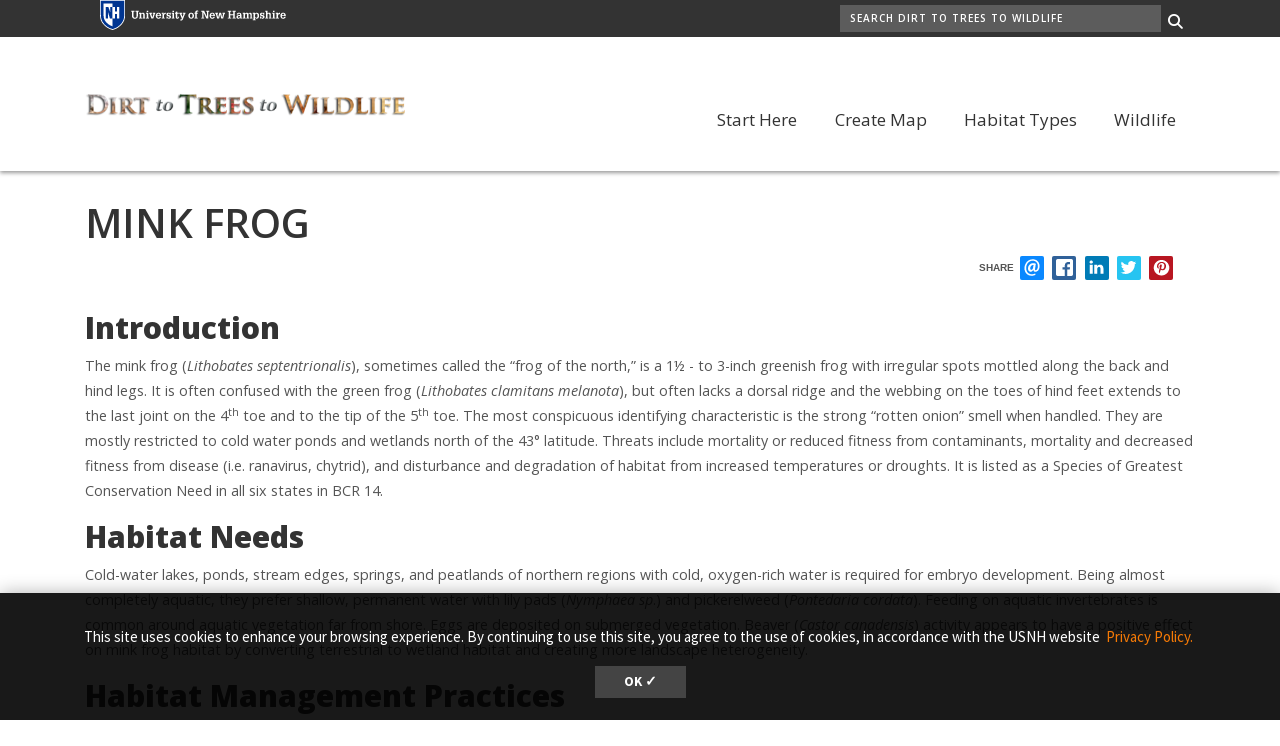

--- FILE ---
content_type: text/html; charset=UTF-8
request_url: https://www.dirttreeswildlife.org/mink-frog
body_size: 8272
content:
<!DOCTYPE html>
<html lang="en" dir="ltr" prefix="content: http://purl.org/rss/1.0/modules/content/  dc: http://purl.org/dc/terms/  foaf: http://xmlns.com/foaf/0.1/  og: http://ogp.me/ns#  rdfs: http://www.w3.org/2000/01/rdf-schema#  schema: http://schema.org/  sioc: http://rdfs.org/sioc/ns#  sioct: http://rdfs.org/sioc/types#  skos: http://www.w3.org/2004/02/skos/core#  xsd: http://www.w3.org/2001/XMLSchema# ">
  <head>
    <meta charset="utf-8" />
<meta name="description" content="The mink frog (Lithobates septentrionalis), sometimes called the “frog of the north,” is a 1½ - to 3-inch greenish frog with irregular spots mottled along the back and hind legs. It is often confused with the green frog (Lithobates clamitans melanota), but often lacks a dorsal ridge and the webbing on the toes of hind feet extends to the last joint on the 4th toe and to the tip of the 5th toe. The most conspicuous identifying characteristic is the strong “rotten onion” smell when handled." />
<meta name="keywords" content="Resource, Non-Forest,Palustrine, Reptile / Amphibian," />
<link rel="canonical" href="https://www.dirttreeswildlife.org/mink-frog" />
<meta name="original-source" content="https://www.dirttreeswildlife.org/mink-frog" />
<link rel="icon" href="https://www.dirttreeswildlife.org/themes/custom/dirttreeswildlife/images/favicons/favicon.ico?v=xQO8xdw9eN" />
<link rel="mask-icon" href="https://www.dirttreeswildlife.org/themes/custom/dirttreeswildlife/images/favicons/favicon.svg?v=xQO8xdw9eN" />
<link rel="icon" sizes="16x16" href="https://www.dirttreeswildlife.org/themes/custom/dirttreeswildlife/images/favicons/favicon-16x16.png?v=xQO8xdw9eN" />
<link rel="icon" sizes="32x32" href="https://www.dirttreeswildlife.org/themes/custom/dirttreeswildlife/images/favicons/favicon-32x32.png?v=xQO8xdw9eN" />
<link rel="icon" sizes="192x192" href="https://www.dirttreeswildlife.org/themes/custom/dirttreeswildlife/images/favicons/android-chrome-192x192.png?v=xQO8xdw9eN" />
<link rel="apple-touch-icon" sizes="180x180" href="https://www.dirttreeswildlife.org/themes/custom/dirttreeswildlife/images/favicons/apple-touch-icon.png?v=xQO8xdw9eN" />
<meta property="og:site_name" content="Dirt to Trees to Wildlife" />
<meta property="og:type" content="Resource" />
<meta property="og:url" content="https://www.dirttreeswildlife.org/mink-frog" />
<meta property="og:title" content="MINK FROG" />
<meta property="og:description" content="The mink frog (Lithobates septentrionalis), sometimes called the “frog of the north,” is a 1½ - to 3-inch greenish frog with irregular spots mottled along the back and hind legs. It is often confused with the green frog (Lithobates clamitans melanota), but often lacks a dorsal ridge and the webbing on the toes of hind feet extends to the last joint on the 4th toe and to the tip of the 5th toe. The most conspicuous identifying characteristic is the strong “rotten onion” smell when handled." />
<meta property="og:see_also" content="" />
<meta property="og:see_also" content="" />
<meta property="og:see_also" content="" />
<meta property="article:published_time" content="2021-11-23T07:30:08-05:00" />
<meta property="article:modified_time" content="2022-01-13T10:23:29-05:00" />
<meta name="Generator" content="Drupal 10 (https://www.drupal.org)" />
<meta name="MobileOptimized" content="width" />
<meta name="HandheldFriendly" content="true" />
<meta name="viewport" content="width=device-width, initial-scale=1.0" />
<script type="application/ld+json">{
    "@context": "https://schema.org",
    "@graph": [
        {
            "@type": "WebPage",
            "@id": "https://www.dirttreeswildlife.org/mink-frog",
            "isAccessibleForFree": "True"
        }
    ]
}</script>
<link rel="preload" href="/libraries/fontawesome/webfonts/fa-regular-400.woff2" as="font" type="font/woff2" crossorigin="" />
<link rel="preload" href="/libraries/fontawesome/webfonts/fa-solid-900.woff2" as="font" type="font/woff2" crossorigin="" />
<link rel="preload" href="/libraries/fontawesome/webfonts/fa-brands-400.woff2" as="font" type="font/woff2" crossorigin="" />
<link rel="preconnect" href="https://fonts.googleapis.com/" crossorigin="" />
<link rel="preconnect" href="https://fonts.gstatic.com/" crossorigin="" />
<link rel="preload" href="https://fonts.googleapis.com/css?family=Source+Sans+Pro:200,300,400,600,700,900&amp;display=swap" as="style" />
<link rel="preload" href="https://fonts.googleapis.com/css?family=Roboto+Slab:100,300,400,700&amp;display=swap" as="style" />
<script src="/sites/default/files/google_tag/unh_extension/google_tag.script.js?t96ovb" defer></script>

    <title>MINK FROG | Dirt to Trees to Wildlife</title>
    <link rel="stylesheet" media="all" href="/sites/default/files/css/css_C3h94cR3ku7EFBrDuSAm8qofkLLLmr-l-cak2FhHXA0.css?delta=0&amp;language=en&amp;theme=dirttreeswildlife&amp;include=[base64]" />
<link rel="stylesheet" media="all" href="/sites/default/files/css/css_pyC2xG2jFk1LCY29IQ4AxRove5frBMrQITYpnAVjVo8.css?delta=1&amp;language=en&amp;theme=dirttreeswildlife&amp;include=[base64]" />
<link rel="stylesheet" media="all" href="https://fonts.googleapis.com/css?family=Source+Sans+Pro:200,300,400,600,700,900&amp;display=swap" />
<link rel="stylesheet" media="all" href="https://fonts.googleapis.com/css?family=Roboto+Slab:100,300,400,700&amp;display=swap" />

    
  </head>
  <body>
        <a href="#main-content" class="visually-hidden focusable">
      Skip to main content
    </a>
    <noscript><iframe src="https://www.googletagmanager.com/ns.html?id=GTM-NM8V66S" height="0" width="0" style="display:none;visibility:hidden"></iframe></noscript>
      <div class="dialog-off-canvas-main-canvas" data-off-canvas-main-canvas>
    

  
  


<header class="header-main">
  <div class="header__wrapper">

          <div class="header__search">
        <div class="container">
          
      
<div id="block-dtw-blockunhlogo" class="float-sm-left col-sm-4 col-md-3 col-lg-2 block-unhlogo settings-tray-editable" data-drupal-settingstray="editable">  
    
      

  
            <div class="field field--block-content--body field--name-body field--type-text-with-summary field--label-hidden field__item"><p class="text-align-center my-0 py-0"><a href="https://unh.edu"><img alt="University of New Hampshire logo" src="/themes/custom/dirttreeswildlife/images/logo_unh.svg"></a></p></div>
      
  </div>
<div id="block-dtw-searchblock" class="col-sm-4 offset-sm-8 pr-0 settings-tray-editable" data-drupal-settingstray="editable">  
    
      

<div class="unh_search_block__wrapper">

    <ul class="unh_search_block__controls list-inline mb-3" style="display:none">
                  <li class="list-inline-item">
        <div class="form-check">
          <input checked class="form-check-input" type="radio" name="search_action" id="unh-search-block-site" value="site">
          <label class="form-check-label" for="unh-search-block-site" >Search Dirt to Trees to Wildlife</label>
        </div>
      </li>
          </ul>


    <div class="unh_search_block__blocks">
                    <div id="unh_search_block__blocks__site" class="unh_search_block__blocks__block">
            <form class="search-api-page-block-form-search search-api-page-block-form search-form search-block-form container-inline" data-drupal-selector="search-api-page-block-form-search" action="/search" method="post" id="search-api-page-block-form-search" accept-charset="UTF-8">
  
<div class="form-group js-form-item form-item js-form-type-search form-item-keys js-form-item-keys form-no-label">
      <label for="edit-keys" class="visually-hidden">Search</label>
        <input title="Enter the terms you wish to search for." data-drupal-selector="edit-keys" placeholder="Search Dirt to Trees to Wildlife" type="search" id="edit-keys" name="keys" value="" size="15" maxlength="128" class="form-search" />

        </div>
<input autocomplete="off" data-drupal-selector="form-jbdtackigcsllsu-tjl-purqkqg2tkcmgs-pvsabpqw" type="hidden" name="form_build_id" value="form-jbDtACKigcSLLsU_tJL-puRQKqG2tKCmgS-pVSAbPQw" />
<input data-drupal-selector="edit-search-api-page-block-form-search" type="hidden" name="form_id" value="search_api_page_block_form_search" />

<div data-drupal-selector="edit-actions" class="form-actions form-group js-form-wrapper form-wrapper" id="edit-actions"><input class="search-form__submit button js-form-submit form-submit" data-drupal-selector="edit-submit" type="submit" id="edit-submit" name="op" value="Search" />
</div>

</form>

        </div>
        </div>
</div>

  </div>
  
        </div>
      </div>
    
    <div class="container">
      


<div id="unh-header" role="banner" class="unh-header">
  <div class="region-branding-logo-wrapper unh-header__logo">
            <div class="dirttreeswildlife-logo">
          <a href="https://www.dirttreeswildlife.org/" title="Dirt to Trees to Wildlife">
                    
      <img src="/themes/custom/dirttreeswildlife/images/dirttreeswildlife-logo.png" alt="Dirt to Trees to Wildlife" title="Dirt to Trees to Wildlife"  class="img-fluid" />
            </a>
        </div>
          </div>

  
  <div class="unh-header__quicklinks region-branding-menu-wrapper">
    <div>
                
      
<div class="unh-menu--superfish main-menu d-none d-lg-block settings-tray-editable" id="block-dirttreeswildlife-unhmenumainnavigation" data-drupal-settingstray="editable">  
    
      



<ul id="superfish-main" class="menu sf-menu sf-main sf-horizontal sf-style-none">
  

<li id="main-menu-link-content22aebcf1-e047-4ce5-bcd1-a3b0eeaa2b24" class="sf-depth-1 menuparent sf-first"><a href="/start-here" class="sf-depth-1 menuparent">Start Here</a><ul><li id="main-menu-link-contentbc7bd16e-7531-45c8-9b67-ac37350df3d5" class="sf-depth-2 sf-no-children sf-first"><a href="/start-here/dirt" class="sf-depth-2">Dirt</a></li><li id="main-menu-link-content6109917e-1c86-4f93-8f9c-9832180687a1" class="sf-depth-2 sf-no-children"><a href="/start-here/trees" class="sf-depth-2">Trees</a></li><li id="main-menu-link-contentfcd279b2-1881-4fb5-98ef-227996b4908f" class="sf-depth-2 sf-no-children"><a href="/start-here/wildlife" class="sf-depth-2">Wildlife</a></li><li id="main-menu-link-content0e27cf44-057c-4b80-80ab-b2a4487686cb" class="sf-depth-2 sf-no-children"><a href="/about/acknowledgments" class="sf-depth-2">Acknowledgments</a></li><li id="main-menu-link-contentae63e774-1b62-49c4-a631-0d0a8d3475a7" class="sf-depth-2 sf-no-children sf-last"><a href="/about-us/bibliography" class="sf-depth-2">Bibliography</a></li></ul></li><li id="main-menu-link-contentee8d21e5-78c9-477e-83ec-07b34622f41f" class="sf-depth-1 sf-no-children"><a href="http://dtwmapper.unh.edu/" target="_blank" class="sf-depth-1 sf-external" rel="noopener">Create Map</a></li><li id="main-menu-link-content5385ca96-8960-4702-bb64-f24239686c60" class="sf-depth-1 sf-no-children"><a href="/habitat-types" class="sf-depth-1">Habitat Types</a></li><li id="main-menu-link-content6cc5b622-8603-4c2e-9eb5-3b0daf887630" class="sf-depth-1 sf-no-children sf-last"><a href="/resources/all" class="sf-depth-1">Wildlife</a></li>
</ul>

  </div>
  
            </div>
  </div>
  <div class="unh-header__search">
    <a class="unh-header__offcanvas__toggle collapsed"
         data-toggle="collapse"
         href="#unh-header__search__content"
         role="button"
         aria-expanded="false"
         aria-controls="unh-header__search__content"
         title="Open search box"><i class="fas fa-search for-inactive"></i><i class="fas fa-times for-active"></i><span class="sr-only">Search
      </a>  </div>
  <div class="unh-header__offcanvas">
    <a class="unh-header__offcanvas__toggle"
        data-toggle="unh-header__offcanvas__content"
        tabindex="0"
        title="Expand menu"><i class="fas fa-bars for-inactive"></i><i class="fas fa-times for-active"></i><span class="sr-only">Menu
      </a>  </div>
</div>
<div id="unh-header__search__content" class="pt-30 unh-header__search__content collapse para__txt para__txt--white para__bg para__bg--primary-dark">
  <div class="container-fluid">
    <div class="row">
    
            </div>
  </div>
</div>
    </div>
</header>

      <div  class="layout-container no-sidebars node node--type-resource">

  

    


  <main class="container" role="main">
    <a id="main-content" tabindex="-1"></a>    
    <section class="row">


              
                  <div class="layout-content col-sm-12">
                   
      <div data-drupal-messages-fallback class="hidden"></div>
<div id="block-pagetitle">  
    
      
  <h1><span>
  MINK FROG
</span>
</h1>


  </div>
<div id="block-mainpagecontent">  
    
      <article about="/mink-frog">

  
    

  
            <div  class="layout layout--one-column row">
          <div  class="layout__region col-sm-12 layout__region--top">
        
<div class="float-right col-xs-5">  
    
      <div  class="rrssb rrssb-bs-default">
      <div class="rrssb-prefix">SHARE</div>
    <ul class="rrssb-buttons">
          <li class="rrssb-email">
        <a href="mailto:?subject=MINK%20FROG&amp;body=https%3A%2F%2Fwww.dirttreeswildlife.org%2Fmink-frog" >
          <span class="rrssb-icon"></span>
          <span class="rrssb-text">email</span>
        </a>
      </li>
          <li class="rrssb-facebook">
        <a href="https://www.facebook.com/sharer/sharer.php?u=https%3A%2F%2Fwww.dirttreeswildlife.org%2Fmink-frog" class="popup">
          <span class="rrssb-icon"></span>
          <span class="rrssb-text">facebook</span>
        </a>
      </li>
          <li class="rrssb-linkedin">
        <a href="https://www.linkedin.com/shareArticle?mini=true&amp;url=https%3A%2F%2Fwww.dirttreeswildlife.org%2Fmink-frog&amp;title=MINK%20FROG" class="popup">
          <span class="rrssb-icon"></span>
          <span class="rrssb-text">linkedin</span>
        </a>
      </li>
          <li class="rrssb-twitter">
        <a href="https://twitter.com/intent/tweet?text=MINK%20FROG&amp;url=https%3A%2F%2Fwww.dirttreeswildlife.org%2Fmink-frog" class="popup">
          <span class="rrssb-icon"></span>
          <span class="rrssb-text">twitter</span>
        </a>
      </li>
          <li class="rrssb-pinterest">
        <a href="https://pinterest.com/pin/create/link/?url=https%3A%2F%2Fwww.dirttreeswildlife.org%2Fmink-frog&amp;media=https%3A%2F%2Fwww.dirttreeswildlife.org%2Fthemes%2Fcustom%2Fdirttreeswildlife%2Flogo.svg&amp;description=MINK%20FROG" class="popup">
          <span class="rrssb-icon"></span>
          <span class="rrssb-text">pinterest</span>
        </a>
      </li>
      </ul>
</div>

  </div>
      </div>
              <div  class="layout__region col-sm-12 layout__region--content">
        
<div class="mt-3">  
    
      

  
            <div class="field field--node--body field--name-body field--type-text-with-summary field--label-hidden field__item"><h2 id="h2-introduction">Introduction</h2>

<p>The mink frog (<em>Lithobates septentrionalis</em>), sometimes called the “frog of the north,” is a 1½ - to 3-inch greenish frog with irregular spots mottled along the back and hind legs. It is often confused with the green frog (<em>Lithobates clamitans melanota</em>), but often lacks a dorsal ridge and the webbing on the toes of hind feet extends to the last joint on the 4<sup>th</sup>&nbsp;toe and to the tip of the 5<sup>th</sup>&nbsp;toe. The most conspicuous identifying characteristic is the strong “rotten onion” smell when handled. They are mostly restricted to cold water ponds and wetlands north of the 43° latitude. Threats include mortality or reduced fitness from contaminants, mortality and decreased fitness from disease (i.e. ranavirus, chytrid), and disturbance and degradation of habitat from increased temperatures or droughts. It is listed as a Species of Greatest Conservation Need in all six states in BCR 14.</p>

<h2 id="h2-habitat-needs">Habitat Needs&nbsp;</h2>

<p>Cold-water lakes, ponds, stream edges, springs, and peatlands of northern regions with cold, oxygen-rich water is required for embryo development. Being almost completely aquatic, they prefer shallow, permanent water with lily pads (<em>Nymphaea sp</em>.) and pickerelweed (<em>Pontedaria cordata</em>). Feeding on aquatic invertebrates is common around aquatic vegetation far from shore. Eggs are deposited on submerged vegetation. Beaver (<em>Castor canadensis</em>) activity appears to have a positive effect on mink frog habitat by converting terrestrial to wetland habitat and creating more landscape heterogeneity.</p>

<h2 id="h2-habitat-management-practices">Habitat Management Practices</h2>

<ul>
	<li>Avoid wetland crossing with logging equipment.</li>
	<li>Maintain buffers around water bodies.</li>
	<li>Avoid altering hydrology (e.g. beaver dam removal), especially during winter when frogs are hibernating in aquatic environments.</li>
</ul>

<h2 id="h2-sources">Sources</h2>

<p>Megyesy, J. and M. Marchand. 2015.&nbsp;<a href="http://www.wildlife.state.nh.us/wildlife/profiles/wap/amphibian-minkfrog.pdf">Mink Frog</a>. Pages A44-A48 in the New Hampshire Wildlife Action Plan, NH Fish &amp; Game Department, Concord, NH.</p>

<p>Popescu, V. D. and J. P. Gibbs. 2009. Interactions between climate, beaver activity, and pond occupancy by the cold‐adapted mink frog in New York State, USA. Biological Conservation. 142:2059‐2068.</p>

<p>Stockwell, S. S. 1999. Mink frog. Pages 107‐110 in Hunter, M. L. Jr., A. J. Calhoun, and M. McCollough, editors. Maine amphibians and reptiles. The University of Maine Press, Orono, Maine, USA.</p>

<h2 id="h2-additional-information">Additional Information</h2>

<ul>
	<li><a href="http://acjv.org/planning/bird-conservation-regions/bcr-14/">What is BCR 14?</a></li>
	<li><a href="http://www.wildlife.state.nh.us/wildlife/wap.html">New Hampshire Wildlife Action Plan</a></li>
	<li><a href="http://www.wildlife.state.nh.us/habitat/criteria-critical.html">Criteria for Selecting Species of Greatest Conservation Need (NH Fish and Game)</a></li>
</ul></div>
      
  </div>
      </div>
              <div  class="layout__region col-sm-12 layout__region--bottom">
        
      </div>
      </div>
  <div class="layout layout--onecol">
    <div  class="layout__region layout__region--content">
      
<div class="py-2">  
    
      <hr class=" hr--gray-200">
  </div>
<div class="font-size-14">  
    
      

  
  <div class="field field--node--field-unh-resource-topic field--name-field-unh-resource-topic field--type-entity-reference field--label-inline">
    <span class="field__label">Categories</span>
    <ul class="field__items list__inline__comma">
              <li class="field__item"><a href="/resource-topic/reptile-amphibian" hreflang="en">Reptile / Amphibian</a></li>
          </ul>
  </div>

  </div>
<div class="font-size-14">  
    
      

  
  <div class="field field--node--field-unh-resource-category field--name-field-unh-resource-category field--type-entity-reference field--label-inline">
    <span class="field__label">Forest Types</span>
    <ul class="field__items list__inline__comma">
              <li class="field__item"><a href="/resource-category/non-forest" hreflang="en">Non-Forest</a></li>
              <li class="field__item"><a href="/resource-category/palustrine" hreflang="en">Palustrine</a></li>
          </ul>
  </div>

  </div>
    </div>
  </div>

  
</article>
  </div>
  
          </div>

              
    </section>
  </main>
</div>
  
  <div class="footer-container">
    <div class="container-fluid footer-background">
      <div></div>
      <div></div>
    </div>
    <div class="container">
        
<footer class="footer" role="contentinfo">
  

  <div class="footer__main">
    <div class="container-fluid">
      <div class="region region-footer-first footer__main__first">
              
      
<div id="block-dtw-blockdefaultfooterfirst" class="para__txt--white mb-30 settings-tray-editable" data-drupal-settingstray="editable">  
    
      

  
      <div class="field field--block-content--field-unh-block-paragraphs field--name-field-unh-block-paragraphs field--type-entity-reference-revisions field--label-hidden field__items">
              <div class="field__item">      <div class="paragraph paragraph--type--unh-simple-text paragraph--view-mode--default clearfix">
              

  
            <div class="field field--paragraph--field-paragraph-content field--name-field-paragraph-content field--type-text-long field--label-hidden field__item"><p class="mb-0"><strong><span class="text-uppercase">About DTW</span></strong></p>

<hr class="hr--quarter-width hr--primary-light mt-1 mb-3 ml-0">
<p>Dirt to Trees to Wildlife is an online mapping tool for New Hampshire that identifies potential forest types leading to wildlife habitats based on characteristics of underlying soils, and lists wildlife species that use the habitats for breeding. Funded through grants provided by the U.S. Forest Service, State and Private Forestry, and the Randolph Community Forest (NH). Developed through a cooperative effort between UNH Cooperative Extension and John Lanier, wildlife biologist.</p>

<p><a href="https://extension.unh.edu/Civil-Rights-Statement" target="_blank" rel="noopener">UNH Cooperative Extension civil rights statement</a></p></div>
      
          </div>
  </div>
          </div>
  
  </div>
<div id="block-dtw-blockdefaultcopyright" class="para__txt--white settings-tray-editable" data-drupal-settingstray="editable">  
    
      

  
            <div class="field field--block-content--body field--name-body field--type-text-with-summary field--label-hidden field__item"><p>Copyright © 2021&nbsp; •&nbsp; TTY Users: 7-1-1 or 800-735-2964 (Relay NH)<br>
<a href="https://www.usnh.edu/about/privacy-policy">USNH Privacy Policies</a>&nbsp;&nbsp;•&nbsp;&nbsp;<a href="https://www.usnh.edu/about/terms-use">USNH Terms of Use</a>&nbsp;&nbsp;•&nbsp;&nbsp;<a href="https://www.unh.edu/main/americans-disabilities-act">ADA Acknowledgment</a></p></div>
      
  </div>
  
          </div>

      <div class="region region-footer-second footer__main__second">
              
      
<div id="block-dtw-blockdefaultfootersecond" class="para__txt--white settings-tray-editable" data-drupal-settingstray="editable">  
    
      

  
            <div class="field field--block-content--body field--name-body field--type-text-with-summary field--label-hidden field__item"><p class="mb-0"><span class="text-uppercase"><strong>Have You Used DTW Mapper?</strong></span></p>

<hr class="hr--quarter-width hr--white mt-1 mb-3 ml-0">
<p>Take our short survey and let us know about your experience. This is your program, so please help us build it to meet your needs.</p>

<p><a class="btn btn-sm btn-primary-light" href="http://bit.ly/DTWfeedback" target="_black" rel="noopener">Take the Survey</a></p></div>
      
  </div>
  
          </div>

    </div>
  </div>

  
  </div>
</footer>

    </div>
  </div>


  
<div id="unh-header__offcanvas__content" class="unh-header__offcanvas__content">
        
      
<div class="unh-menu--vertical d-block d-lg-none para__bg--primary-dark py-30 pb-50 para__heading--border-bottom para__heading--border-bottom--primary para__heading--border-bottom--compact para__heading--border-bottom--serif para__txt--white settings-tray-editable" id="block-dtw-menumainnavigation-mobile2" data-drupal-settingstray="editable">  
      <h2>Dirt to Trees to Wildlife</h2>
    
      

  
  
            <ul class="expandable-menu expandable-menu--vertical menu nav ">
              
      <li class="collapsed">
        <a href="/start-here" class="menuItemNoLink">Start Here</a>
                  <a href="javascript:void(0);" class="expandCollapseLink">
            <span class="expandCollapseLinkLabel sr-only"><span class="expandCollapseLinkLabelState">Show</span> Start Here submenu</span>
          </a>
            
  
            <ul class="menu">
              
      <li class="">
        <a href="/start-here/dirt" class="menuItemNoLink">Dirt</a>
              </li>
          
      <li class="">
        <a href="/start-here/trees" class="menuItemNoLink">Trees</a>
              </li>
          
      <li class="">
        <a href="/start-here/wildlife" class="menuItemNoLink">Wildlife</a>
              </li>
          
      <li class="">
        <a href="/about/acknowledgments" class="menuItemNoLink">Acknowledgments</a>
              </li>
          
      <li class="">
        <a href="/about-us/bibliography" class="menuItemNoLink">Bibliography</a>
              </li>
        </ul>
  
              </li>
          
      <li class="">
        <a href="http://dtwmapper.unh.edu/" target="_blank" rel="noopener">Create Map</a>
              </li>
          
      <li class="">
        <a href="/habitat-types" class="menuItemNoLink">Habitat Types</a>
              </li>
          
      <li class="">
        <a href="/resources/all" class="menuItemNoLink">Wildlife</a>
              </li>
        </ul>
  


  </div>
  
    </div>

<div class="unh-header__search__background" style="display:none;"></div>


  </div>

    
    
  <script type="application/json" data-drupal-selector="drupal-settings-json">{"path":{"baseUrl":"\/","pathPrefix":"","currentPath":"node\/52","currentPathIsAdmin":false,"isFront":false,"currentLanguage":"en"},"pluralDelimiter":"\u0003","suppressDeprecationErrors":true,"unh_gdpr":{"cookie":{"domain":".unh.edu","name":"unh_cookieconsent_status"},"display":{"branding":"dark","text":"This site uses cookies to enhance your browsing experience. By continuing to use this site, you agree to the use of cookies, in accordance with the USNH website ","url":"https:\/\/www.usnh.edu\/about\/privacy-policy","url_text":"Privacy Policy."}},"rrssb":{"default":{"size":0.7,"shrink":1,"regrow":null,"minRows":null,"maxRows":0,"prefixReserve":null,"prefixHide":null,"alignRight":true}},"superfish":{"superfish-main":{"id":"superfish-main","sf":{"animation":{"opacity":"show","height":"show"},"speed":"fast","autoArrows":false,"dropShadows":false},"plugins":{"smallscreen":{"cloneParent":0,"mode":"window_width","title":"Main navigation"},"supposition":true,"supersubs":true}}},"user":{"uid":0,"permissionsHash":"4335e35f865f64ffbc45479eddb709f2107c3ccc8a2d20887946063c95c7a49d"},"ajaxTrustedUrl":{"form_action_p_pvdeGsVG5zNF_XLGPTvYSKCf43t8qZYSwcfZl2uzM":true}}</script>
<script src="/sites/default/files/js/js_Uih-JXZkVnq19v_MHQnTzQSpsxQTKramA6pt2JqMw-Q.js?scope=footer&amp;delta=0&amp;language=en&amp;theme=dirttreeswildlife&amp;include=eJx1jEEKgDAMBD8kFDz5m6I12kBNSrb1_VoUT_WyDLPsmgGLY-EyoGayjRHdRz3no55kLIWku_E45pQQjEj6fSPUBX9tVnBhlaFKnFxQo4fuT01pnCVEtVd9u4OkNuf3NZtrcQEJFleg"></script>
</body>
</html>


--- FILE ---
content_type: text/css
request_url: https://www.dirttreeswildlife.org/sites/default/files/css/css_pyC2xG2jFk1LCY29IQ4AxRove5frBMrQITYpnAVjVo8.css?delta=1&language=en&theme=dirttreeswildlife&include=eJyNkEsOwjAMRC8Uki23qZzGTSw5H9kJVW4PRQgQG7oZeZ6eNxNIehdE3YkD04YucvXAF-2TqUSz1dJhR60Z3ddtd_RH1b-C9QIlnPAE42CQ_6ImyiesyhQMw6yjL4F0rTeU6WrBtbJpIBAFWlIXZDRg-yF2lDY8kyYMRkTVOyrUjY6Gsj3wq07tmJ0HRTNKuv4u92TvnyVjGQdbYmjijrgD3biWhQ
body_size: 68990
content:
@import url(https://fonts.googleapis.com/css?family=Open+Sans:300italic,400italic,600italic,700italic,800italic,400,600,700,800,300);
/* @license GPL-2.0-or-later https://www.drupal.org/licensing/faq */
.m_clearfix:after,.m_clearfix:before{content:" ";display:table}.m_clearfix:after{clear:both}.main-menu .sf-horizontal.sf-style-none{max-height:60px;overflow:hidden}.main-menu .sf-horizontal.sf-style-none>li{display:inline-block!important;position:static!important}.main-menu .sf-horizontal.sf-style-none>li.sfHover>ul,.main-menu .sf-horizontal.sf-style-none>li:hover>ul{position:absolute;top:auto!important;left:auto!important}.main-menu .sf-horizontal.sf-style-none a:link,.main-menu .sf-horizontal.sf-style-none a:visited,.main-menu .sf-horizontal.sf-style-none span.nolink{color:#555;background-color:transparent;font-family:Source Sans Pro,Arial,Sans-Serif;padding:0 12px 15px;font-size:15px;font-weight:700}@media(max-width:1199.98px){.main-menu .sf-horizontal.sf-style-none a:link,.main-menu .sf-horizontal.sf-style-none a:visited,.main-menu .sf-horizontal.sf-style-none span.nolink{font-size:13px}}.main-menu .sf-horizontal.sf-style-none a.sf-depth-1:link,.main-menu .sf-horizontal.sf-style-none a.sf-depth-1:visited,.main-menu .sf-horizontal.sf-style-none span.nolink{padding:20px 1.1em;line-height:20px}.main-menu .sf-horizontal.sf-style-none .sfHover span.nolink,.main-menu .sf-horizontal.sf-style-none a:active,.main-menu .sf-horizontal.sf-style-none a:hover{background-color:#fff!important;color:#041e42;text-decoration:none}.main-menu .sf-horizontal.sf-style-none .sfHover a,.main-menu .sf-horizontal.sf-style-none a.sf-depth-1:hover{background:#fff!important}.main-menu .sf-horizontal.sf-style-none a.sf-depth-1.menuparent:hover:after,.main-menu .sf-horizontal.sf-style-none li.sf-depth-1.menuparent.sfHover>a:after{position:absolute;bottom:-15px;left:50%;transform:translatex(-50%);z-index:2000;-webkit-font-smoothing:antialiased;-moz-osx-font-smoothing:grayscale;display:inline-block;font-feature-settings:normal;font-variant:normal;font-family:Font Awesome\ 5 Free;font-weight:700;content:"\F0D7";font-style:normal;font-size:25px;font-weight:400;line-height:1;color:transparent!important;margin-left:0}.main-menu .sf-horizontal.sf-style-none .sf-depth-1 ul{box-shadow:0 3px 3px 0 rgba(0,0,0,.1);z-index:1000;border:0}.main-menu .sf-horizontal.sf-style-none .sfHover.sf-depth-1>a:link,.main-menu .sf-horizontal.sf-style-none .sfHover.sf-depth-1>a:visited,.main-menu .sf-horizontal.sf-style-none li li a:link,.main-menu .sf-horizontal.sf-style-none li li a:visited{background-color:#fff}.main-menu .sf-horizontal.sf-style-none .sf-depth-2.sfHover a,.main-menu .sf-horizontal.sf-style-none .sf-depth-2.sfHover span.nolink,.main-menu .sf-horizontal.sf-style-none .sf-depth-2>a,.main-menu .sf-horizontal.sf-style-none .sfHover .sf-depth-2 a{background-color:#fff!important;color:#041e42;font-weight:600;font-size:14px}.main-menu .sf-horizontal.sf-style-none .sf-depth-2 a:active,.main-menu .sf-horizontal.sf-style-none .sf-depth-2 a:hover{background-color:#eee!important}.main-menu .sf-horizontal.sf-style-none.sf-horizontal>li.sfHover>ul,.main-menu .sf-horizontal.sf-style-none.sf-horizontal>li:hover>ul{top:55px;padding-top:8px;padding-bottom:10px;background-color:#fff}.main-menu .sf-horizontal.sf-style-none.sf-horizontal>li.first.sfHover>ul,.main-menu .sf-horizontal.sf-style-none.sf-horizontal>li.first:hover>ul{left:0}.main-menu .sf-horizontal.sf-style-none .sf-depth-2 a,.main-menu .sf-horizontal.sf-style-none .sf-depth-2 a:visited,.main-menu .sf-horizontal.sf-style-none .sf-depth-2 span.nolink{padding:12px 15px}.main-menu .sf-horizontal.sf-style-none .sf-depth-2 ul{box-shadow:3px 3px 3px #a3a9ac}.main-menu .sf-horizontal.sf-style-none li li li a:link,.main-menu .sf-horizontal.sf-style-none li li li a:visited{background-color:#eee}.main-menu .sf-horizontal.sf-style-none .sf-depth-3 a:active,.main-menu .sf-horizontal.sf-style-none .sf-depth-3 a:hover{background-color:#fff!important;color:#041e42}.main-menu .sf-horizontal.sf-style-none .sf-menu li li.sfHover>ul,.main-menu .sf-horizontal.sf-style-none .sf-menu li li:hover>ul{left:17em}.main-menu .sf-horizontal.sf-style-none .active-trail.sf-depth-1>a,.main-menu .sf-horizontal.sf-style-none .active-trail.sf-depth-1>span.nolink,.main-menu .sf-horizontal.sf-style-none .sfHover.active-trail.sf-depth-1>a,.main-menu .sf-horizontal.sf-style-none .sfHover.active-trail.sf-depth-1>span.nolink{padding-top:20px;background-color:transparent;color:#041e42}.main-menu .sf-horizontal.sf-style-none li li a:link .active,.main-menu .sf-horizontal.sf-style-none li li a:link .active-trail,.main-menu .sf-horizontal.sf-style-none li li a:visited .active,.main-menu .sf-horizontal.sf-style-none li li a:visited .active-trail{background-color:#041e42!important;color:transparent!important}.unh-menu--horizontal-light .sf-horizontal.sf-style-none{max-height:60px;overflow:hidden}.unh-menu--horizontal-light .sf-horizontal.sf-style-none>li{display:inline-block!important;position:static!important}.unh-menu--horizontal-light .sf-horizontal.sf-style-none>li.sfHover>ul,.unh-menu--horizontal-light .sf-horizontal.sf-style-none>li:hover>ul{position:absolute;top:auto!important;left:auto!important;text-decoration:none!important;color:hsla(0,0%,100%,.6)!important}.unh-menu--horizontal-light .sf-horizontal.sf-style-none a:link,.unh-menu--horizontal-light .sf-horizontal.sf-style-none a:visited,.unh-menu--horizontal-light .sf-horizontal.sf-style-none span.nolink{background-color:transparent;font-family:Source Sans Pro,Arial,Sans-Serif;padding:0 12px 15px;font-size:15px;text-decoration:none;font-weight:700;color:#fff}@media(max-width:1199.98px){.unh-menu--horizontal-light .sf-horizontal.sf-style-none a:link,.unh-menu--horizontal-light .sf-horizontal.sf-style-none a:visited,.unh-menu--horizontal-light .sf-horizontal.sf-style-none span.nolink{font-size:13px}}.unh-menu--horizontal-light .sf-horizontal.sf-style-none a.sf-depth-1:link,.unh-menu--horizontal-light .sf-horizontal.sf-style-none a.sf-depth-1:visited,.unh-menu--horizontal-light .sf-horizontal.sf-style-none span.nolink{padding:20px 1.1em;line-height:20px}.unh-menu--horizontal-light .sf-horizontal.sf-style-none .sfHover span.nolink,.unh-menu--horizontal-light .sf-horizontal.sf-style-none a:hover{color:hsla(0,0%,100%,.6);text-decoration:none}.unh-menu--horizontal-light .sf-horizontal.sf-style-none a:active{background-color:transparent!important;color:hsla(0,0%,100%,.6)!important;text-decoration:none}.unh-menu--horizontal-light .sf-horizontal.sf-style-none .sfHover a,.unh-menu--horizontal-light .sf-horizontal.sf-style-none a.sf-depth-1:hover{background:transparent!important}.unh-menu--horizontal-light .sf-horizontal.sf-style-none a.sf-depth-1.menuparent:hover:after,.unh-menu--horizontal-light .sf-horizontal.sf-style-none li.sf-depth-1.menuparent.sfHover>a:after{position:absolute;bottom:-15px;left:50%;transform:translatex(-50%);z-index:2000;-webkit-font-smoothing:antialiased;-moz-osx-font-smoothing:grayscale;display:inline-block;font-feature-settings:normal;font-variant:normal;font-family:Font Awesome\ 5 Free;font-weight:700;content:"\F0D7";font-style:normal;font-size:25px;font-weight:400;line-height:1;color:transparent!important;margin-left:0}.unh-menu--horizontal-light .sf-horizontal.sf-style-none .sf-depth-1 ul{box-shadow:0 3px 3px 0 rgba(0,0,0,.1);z-index:1000;border:0}.unh-menu--horizontal-light .sf-horizontal.sf-style-none .sfHover.sf-depth-1>a:link,.unh-menu--horizontal-light .sf-horizontal.sf-style-none .sfHover.sf-depth-1>a:visited,.unh-menu--horizontal-light .sf-horizontal.sf-style-none li li a:link,.unh-menu--horizontal-light .sf-horizontal.sf-style-none li li a:visited{background-color:#fff}.unh-menu--horizontal-light .sf-horizontal.sf-style-none .sf-depth-2.sfHover a,.unh-menu--horizontal-light .sf-horizontal.sf-style-none .sf-depth-2.sfHover span.nolink,.unh-menu--horizontal-light .sf-horizontal.sf-style-none .sf-depth-2>a,.unh-menu--horizontal-light .sf-horizontal.sf-style-none .sfHover .sf-depth-2 a{color:#041e42;font-weight:600;font-size:14px}.unh-menu--horizontal-light .sf-horizontal.sf-style-none .sf-depth-2 a:active,.unh-menu--horizontal-light .sf-horizontal.sf-style-none .sf-depth-2 a:hover{background-color:#eee!important}.unh-menu--horizontal-light .sf-horizontal.sf-style-none.sf-horizontal>li.sfHover>ul,.unh-menu--horizontal-light .sf-horizontal.sf-style-none.sf-horizontal>li:hover>ul{top:55px;padding-top:8px;padding-bottom:10px}.unh-menu--horizontal-light .sf-horizontal.sf-style-none.sf-horizontal>li.first.sfHover>ul,.unh-menu--horizontal-light .sf-horizontal.sf-style-none.sf-horizontal>li.first:hover>ul{left:0}.unh-menu--horizontal-light .sf-horizontal.sf-style-none .sf-depth-2 a,.unh-menu--horizontal-light .sf-horizontal.sf-style-none .sf-depth-2 a:visited,.unh-menu--horizontal-light .sf-horizontal.sf-style-none .sf-depth-2 span.nolink{padding:12px 15px}.unh-menu--horizontal-light .sf-horizontal.sf-style-none .sf-depth-2 ul{box-shadow:3px 3px 3px #a3a9ac}.unh-menu--horizontal-light .sf-horizontal.sf-style-none li li li a:link,.unh-menu--horizontal-light .sf-horizontal.sf-style-none li li li a:visited{background-color:#eee}.unh-menu--horizontal-light .sf-horizontal.sf-style-none .sf-depth-3 a:active,.unh-menu--horizontal-light .sf-horizontal.sf-style-none .sf-depth-3 a:hover{background-color:#fff!important;color:#041e42}.unh-menu--horizontal-light .sf-horizontal.sf-style-none .sf-menu li li.sfHover>ul,.unh-menu--horizontal-light .sf-horizontal.sf-style-none .sf-menu li li:hover>ul{left:17em}.unh-menu--horizontal-light .sf-horizontal.sf-style-none .active-trail.sf-depth-1>a,.unh-menu--horizontal-light .sf-horizontal.sf-style-none .active-trail.sf-depth-1>span.nolink,.unh-menu--horizontal-light .sf-horizontal.sf-style-none .sfHover.active-trail.sf-depth-1>a,.unh-menu--horizontal-light .sf-horizontal.sf-style-none .sfHover.active-trail.sf-depth-1>span.nolink{padding-top:20px;background-color:transparent;color:hsla(0,0%,100%,.6)}.unh-menu--horizontal-light .sf-horizontal.sf-style-none li li a:link .active,.unh-menu--horizontal-light .sf-horizontal.sf-style-none li li a:link .active-trail,.unh-menu--horizontal-light .sf-horizontal.sf-style-none li li a:visited .active,.unh-menu--horizontal-light .sf-horizontal.sf-style-none li li a:visited .active-trail{background-color:#041e42!important;color:transparent!important}
.c-offcanvas{transform:translate3d(0,0,0);-webkit-backface-visibility:hidden;backface-visibility:hidden;}.c-offcanvas,.c-offcanvas-content-wrap,.c-offcanvas-bg.c-offcanvas-bg--reveal,.c-offcanvas-bg.c-offcanvas-bg--push{transition:transform 300ms cubic-bezier(0.4,0,0.6,1);}.c-offcanvas.is-open{transform:translate3d(0,0,0);visibility:visible;}.c-offcanvas-content-wrap{z-index:3;}.c-offcanvas{position:fixed;min-height:100%;max-height:none;top:0;display:block;background:#fff;overflow-x:hidden;overflow-y:auto;}.c-offcanvas--opening{transition-timing-function:cubic-bezier(0.4,0,0.6,1);}.c-offcanvas.is-closed{max-height:100%;overflow:hidden;visibility:hidden;box-shadow:none;}.c-offcanvas--overlay{z-index:1080;}.c-offcanvas--reveal{z-index:2;}.c-offcanvas-bg{position:fixed;top:0;height:100%;width:100%;z-index:1079;left:-100%;background-color:transparent;transition:background-color 400ms cubic-bezier(0.23,1,0.32,1) 0ms;}.c-offcanvas-bg.is-animating,.c-offcanvas-bg.is-open{left:0;background-color:rgba(0,0,0,0.68);visibility:visible;}.c-offcanvas-bg.is-closed{visibility:hidden;}.c-offcanvas-bg--closing.is-animating{background:transparent;}.c-offcanvas--left{height:100%;width:17em;transform:translate3d(-17em,0,0);}.c-offcanvas--right{height:100%;width:17em;right:0;transform:translate3d(17em,0,0);}.c-offcanvas--top{left:0;right:0;top:0;height:12.5em;min-height:auto;width:100%;transform:translate3d(0,-12.5em,0);}.c-offcanvas--bottom{top:auto;left:0;right:0;bottom:0;height:12.5em;min-height:auto;width:100%;transform:translate3d(0,12.5em,0);}.c-offcanvas-content-wrap{z-index:3;}.c-offcanvas-content-wrap--reveal.c-offcanvas-content-wrap--left.is-open{transform:translate3d(17em,0,0);}.c-offcanvas-content-wrap--reveal.c-offcanvas-content-wrap--right.is-open{transform:translate3d(-17em,0,0);}.c-offcanvas--reveal{z-index:0;transform:translate3d(0,0,0);}.c-offcanvas-bg.c-offcanvas-bg--reveal.c-offcanvas-bg--left.is-open{transform:translate3d(17em,0,0);}.c-offcanvas-bg.c-offcanvas-bg--reveal.c-offcanvas-bg--right.is-open{transform:translate3d(-17em,0,0);}.c-offcanvas--push{z-index:6;}.c-offcanvas--push--opening{transition-timing-function:cubic-bezier(0,0,0.2,1);}.c-offcanvas-content-wrap{z-index:3;}.c-offcanvas-content-wrap--push.c-offcanvas-content-wrap--left.is-open{transform:translate3d(17em,0,0);}.c-offcanvas-content-wrap--push.c-offcanvas-content-wrap--right.is-open{transform:translate3d(-17em,0,0);}.c-offcanvas-bg.c-offcanvas-bg--push.c-offcanvas-bg--left.is-open{transform:translate3d(17em,0,0);}.c-offcanvas-bg.c-offcanvas-bg--push.c-offcanvas-bg--right.is-open{transform:translate3d(-17em,0,0);}.para__bg:before,.m_clearfix:before,.para__bg:after,.m_clearfix:after{content:" ";display:table}.para__bg:after,.m_clearfix:after{clear:both}:root{--blue:#007bff;--indigo:#6610f2;--purple:#6f42c1;--pink:#e83e8c;--red:#dc3545;--orange:#fd7e14;--yellow:#ffc107;--green:#28a745;--teal:#20c997;--cyan:#17a2b8;--white:#fff;--gray:#737373;--gray-dark:#333;--primary:#244920;--secondary:#3A2104;--highlight:#cb4d0b;--highlight-light:#f77a05;--primary-link:#244920;--primary-hov:#244920;--primary-dark:#112310;--primary-med:#345998;--primary-light:#3D7C36;--secondary-hov:#092844;--secondary-med:#5c6874;--secondary-light:#d4dde4;--secondary-dark:#102436;--white:#fff;--breakpoint-xxs:0;--breakpoint-xs:1px;--breakpoint-sm:576px;--breakpoint-md:768px;--breakpoint-lg:992px;--breakpoint-xl:1200px;--font-family-sans-serif:"Open Sans",Arial,Sans-Serif;--font-family-monospace:SFMono-Regular,Menlo,Monaco,Consolas,"Liberation Mono","Courier New",monospace}*,*::before,*::after{box-sizing:border-box}html{font-family:sans-serif;line-height:1.15;-webkit-text-size-adjust:100%;-webkit-tap-highlight-color:rgba(0,0,0,0)}article,aside,figcaption,figure,footer,header,hgroup,main,nav,section{display:block}body{margin:0;font-family:"Open Sans",Arial,Sans-Serif;font-size:0.9rem;font-weight:400;line-height:1.8;color:#222;text-align:left;background-color:#fff}[tabindex="-1"]:focus:not(:focus-visible){outline:0 !important}hr{box-sizing:content-box;height:0;overflow:visible}h1,h2,h3,h4,h5,h6{margin-top:0;margin-bottom:.5rem}p{margin-top:0;margin-bottom:1rem}abbr[title],abbr[data-original-title]{text-decoration:underline;-webkit-text-decoration:underline dotted;text-decoration:underline dotted;cursor:help;border-bottom:0;-webkit-text-decoration-skip-ink:none;text-decoration-skip-ink:none}address{margin-bottom:1rem;font-style:normal;line-height:inherit}ol,ul,dl{margin-top:0;margin-bottom:1rem}ol ol,ul ul,ol ul,ul ol{margin-bottom:0}dt{font-weight:700}dd{margin-bottom:.5rem;margin-left:0}blockquote{margin:0 0 1rem}b,strong{font-weight:bolder}small{font-size:80%}sub,sup{position:relative;font-size:75%;line-height:0;vertical-align:baseline}sub{bottom:-0.25em}sup{top:-0.5em}a{color:#3d7c36;text-decoration:none;background-color:rgba(0,0,0,0)}a:hover{color:hsl(114,39.3258426966%,19.9019607843%);text-decoration:underline}a:not([href]):not([class]){color:inherit;text-decoration:none}a:not([href]):not([class]):hover{color:inherit;text-decoration:none}pre,code,kbd,samp{font-family:SFMono-Regular,Menlo,Monaco,Consolas,"Liberation Mono","Courier New",monospace;font-size:1em}pre{margin-top:0;margin-bottom:1rem;overflow:auto;-ms-overflow-style:scrollbar}figure{margin:0 0 1rem}img{vertical-align:middle;border-style:none}svg{overflow:hidden;vertical-align:middle}table{border-collapse:collapse}caption{padding-top:.75rem;padding-bottom:.75rem;color:#737373;text-align:left;caption-side:bottom}th{text-align:inherit;text-align:-webkit-match-parent}label{display:inline-block;margin-bottom:.5rem}button{border-radius:0}button:focus:not(:focus-visible){outline:0}input,button,select,optgroup,textarea{margin:0;font-family:inherit;font-size:inherit;line-height:inherit}button,input{overflow:visible}button,select{text-transform:none}[role=button]{cursor:pointer}select{word-wrap:normal}button,[type=button],[type=reset],[type=submit]{-webkit-appearance:button}button:not(:disabled),[type=button]:not(:disabled),[type=reset]:not(:disabled),[type=submit]:not(:disabled){cursor:pointer}button::-moz-focus-inner,[type=button]::-moz-focus-inner,[type=reset]::-moz-focus-inner,[type=submit]::-moz-focus-inner{padding:0;border-style:none}input[type=radio],input[type=checkbox]{box-sizing:border-box;padding:0}textarea{overflow:auto;resize:vertical}fieldset{min-width:0;padding:0;margin:0;border:0}legend{display:block;width:100%;max-width:100%;padding:0;margin-bottom:.5rem;font-size:1.5rem}@media(max-width:1200px){legend{font-size:calc(1.275rem + 0.3vw)}}legend{line-height:inherit;color:inherit;white-space:normal}progress{vertical-align:baseline}[type=number]::-webkit-inner-spin-button,[type=number]::-webkit-outer-spin-button{height:auto}[type=search]{outline-offset:-2px;-webkit-appearance:none}[type=search]::-webkit-search-decoration{-webkit-appearance:none}::-webkit-file-upload-button{font:inherit;-webkit-appearance:button}output{display:inline-block}summary{display:list-item;cursor:pointer}template{display:none}[hidden]{display:none !important}h1,h2,h3,h4,h5,h6,.h1,.h2,.h3,.h4,.h5,.h6{margin-bottom:.5rem;font-family:"Open Sans",Arial,Sans-Serif;font-weight:500;line-height:1.2;color:inherit}h1,.h1{font-size:2.5rem}@media(max-width:1200px){h1,.h1{font-size:calc(1.375rem + 1.5vw)}}h2,.h2{font-size:1.875rem}@media(max-width:1200px){h2,.h2{font-size:calc(1.3125rem + 0.75vw)}}h3,.h3{font-size:1.5rem}@media(max-width:1200px){h3,.h3{font-size:calc(1.275rem + 0.3vw)}}h4,.h4{font-size:1.25rem}h5,.h5{font-size:1rem}h6,.h6{font-size:0.875rem}.lead{font-size:1.125rem;font-weight:300}.display-1{font-size:3.25rem}@media(max-width:1200px){.display-1{font-size:calc(1.45rem + 2.4vw)}}.display-1{font-weight:300;line-height:1.2}.display-2{font-size:2.5rem}@media(max-width:1200px){.display-2{font-size:calc(1.375rem + 1.5vw)}}.display-2{font-weight:300;line-height:1.2}.display-3{font-size:1.875rem}@media(max-width:1200px){.display-3{font-size:calc(1.3125rem + 0.75vw)}}.display-3{font-weight:300;line-height:1.2}.display-4{font-size:1.25rem;font-weight:300;line-height:1.2}hr{margin-top:1rem;margin-bottom:1rem;border:0;border-top:1px solid rgba(0,0,0,.1)}small,.small{font-size:80%;font-weight:400}mark,.mark{padding:.2em;background-color:#fcf8e3}.list-unstyled{padding-left:0;list-style:none}.list-inline{padding-left:0;list-style:none}.list-inline-item{display:inline-block}.list-inline-item:not(:last-child){margin-right:1.2rem}.initialism{font-size:90%;text-transform:uppercase}.blockquote{margin-bottom:1rem;font-size:1.125rem}.blockquote-footer{display:block;font-size:80%;color:#737373}.blockquote-footer::before{content:"— "}.img-fluid{max-width:100%;height:auto}.img-thumbnail{padding:.25rem;background-color:#fff;border:1px solid #dcdedf;border-radius:.25rem;max-width:100%;height:auto}.figure{display:inline-block}.figure-img{margin-bottom:.5rem;line-height:1}.figure-caption{font-size:90%;color:#737373}code{font-size:87.5%;color:#e83e8c;word-wrap:break-word}a>code{color:inherit}kbd{padding:.2rem .4rem;font-size:87.5%;color:#fff;background-color:#222;border-radius:.2rem}kbd kbd{padding:0;font-size:100%;font-weight:700}pre{display:block;font-size:87.5%;color:#222}pre code{font-size:inherit;color:inherit;word-break:normal}.pre-scrollable{max-height:340px;overflow-y:scroll}.container,.container-fluid,.container-xl,.container-lg,.container-md,.container-sm{width:100%;padding-right:15px;padding-left:15px;margin-right:auto;margin-left:auto}@media(min-width:576px){.container-sm,.container-xs,.container{max-width:540px}}@media(min-width:768px){.container-md,.container-sm,.container-xs,.container{max-width:720px}}@media(min-width:992px){.container-lg,.container-md,.container-sm,.container-xs,.container{max-width:960px}}@media(min-width:1200px){.container-xl,.container-lg,.container-md,.container-sm,.container-xs,.container{max-width:1140px}}.row{display:flex;flex-wrap:wrap;margin-right:-15px;margin-left:-15px}.no-gutters{margin-right:0;margin-left:0}.no-gutters>.col,.no-gutters>[class*=col-]{padding-right:0;padding-left:0}.col-xl,.col-xl-auto,.col-xl-12,.col-xl-11,.col-xl-10,.col-xl-9,.col-xl-8,.col-xl-7,.col-xl-6,.col-xl-5,.col-xl-4,.col-xl-3,.col-xl-2,.col-xl-1,.col-lg,.col-lg-auto,.col-lg-12,.col-lg-11,.col-lg-10,.col-lg-9,.col-lg-8,.col-lg-7,.col-lg-6,.col-lg-5,.col-lg-4,.col-lg-3,.col-lg-2,.col-lg-1,.col-md,.col-md-auto,.col-md-12,.col-md-11,.col-md-10,.col-md-9,.col-md-8,.col-md-7,.col-md-6,.col-md-5,.col-md-4,.col-md-3,.col-md-2,.col-md-1,.col-sm,.col-sm-auto,.col-sm-12,.col-sm-11,.col-sm-10,.col-sm-9,.col-sm-8,.col-sm-7,.col-sm-6,.col-sm-5,.col-sm-4,.col-sm-3,.col-sm-2,.col-sm-1,.col-xs,.col-xs-auto,.col-xs-12,.col-xs-11,.col-xs-10,.col-xs-9,.col-xs-8,.col-xs-7,.col-xs-6,.col-xs-5,.col-xs-4,.col-xs-3,.col-xs-2,.col-xs-1,.col,.col-auto,.col-12,.col-11,.col-10,.col-9,.col-8,.col-7,.col-6,.col-5,.col-4,.col-3,.col-2,.col-1{position:relative;width:100%;padding-right:15px;padding-left:15px}.col{flex-basis:0;flex-grow:1;max-width:100%}.row-cols-1>*{flex:0 0 100%;max-width:100%}.row-cols-2>*{flex:0 0 50%;max-width:50%}.row-cols-3>*{flex:0 0 33.3333333333%;max-width:33.3333333333%}.row-cols-4>*{flex:0 0 25%;max-width:25%}.row-cols-5>*{flex:0 0 20%;max-width:20%}.row-cols-6>*{flex:0 0 16.6666666667%;max-width:16.6666666667%}.col-auto{flex:0 0 auto;width:auto;max-width:100%}.col-1{flex:0 0 8.33333333%;max-width:8.33333333%}.col-2{flex:0 0 16.66666667%;max-width:16.66666667%}.col-3{flex:0 0 25%;max-width:25%}.col-4{flex:0 0 33.33333333%;max-width:33.33333333%}.col-5{flex:0 0 41.66666667%;max-width:41.66666667%}.col-6{flex:0 0 50%;max-width:50%}.col-7{flex:0 0 58.33333333%;max-width:58.33333333%}.col-8{flex:0 0 66.66666667%;max-width:66.66666667%}.col-9{flex:0 0 75%;max-width:75%}.col-10{flex:0 0 83.33333333%;max-width:83.33333333%}.col-11{flex:0 0 91.66666667%;max-width:91.66666667%}.col-12{flex:0 0 100%;max-width:100%}.order-first{order:-1}.order-last{order:13}.order-0{order:0}.order-1{order:1}.order-2{order:2}.order-3{order:3}.order-4{order:4}.order-5{order:5}.order-6{order:6}.order-7{order:7}.order-8{order:8}.order-9{order:9}.order-10{order:10}.order-11{order:11}.order-12{order:12}.offset-1{margin-left:8.33333333%}.offset-2{margin-left:16.66666667%}.offset-3{margin-left:25%}.offset-4{margin-left:33.33333333%}.offset-5{margin-left:41.66666667%}.offset-6{margin-left:50%}.offset-7{margin-left:58.33333333%}.offset-8{margin-left:66.66666667%}.offset-9{margin-left:75%}.offset-10{margin-left:83.33333333%}.offset-11{margin-left:91.66666667%}@media(min-width:1px){.col-xs{flex-basis:0;flex-grow:1;max-width:100%}.row-cols-xs-1>*{flex:0 0 100%;max-width:100%}.row-cols-xs-2>*{flex:0 0 50%;max-width:50%}.row-cols-xs-3>*{flex:0 0 33.3333333333%;max-width:33.3333333333%}.row-cols-xs-4>*{flex:0 0 25%;max-width:25%}.row-cols-xs-5>*{flex:0 0 20%;max-width:20%}.row-cols-xs-6>*{flex:0 0 16.6666666667%;max-width:16.6666666667%}.col-xs-auto{flex:0 0 auto;width:auto;max-width:100%}.col-xs-1{flex:0 0 8.33333333%;max-width:8.33333333%}.col-xs-2{flex:0 0 16.66666667%;max-width:16.66666667%}.col-xs-3{flex:0 0 25%;max-width:25%}.col-xs-4{flex:0 0 33.33333333%;max-width:33.33333333%}.col-xs-5{flex:0 0 41.66666667%;max-width:41.66666667%}.col-xs-6{flex:0 0 50%;max-width:50%}.col-xs-7{flex:0 0 58.33333333%;max-width:58.33333333%}.col-xs-8{flex:0 0 66.66666667%;max-width:66.66666667%}.col-xs-9{flex:0 0 75%;max-width:75%}.col-xs-10{flex:0 0 83.33333333%;max-width:83.33333333%}.col-xs-11{flex:0 0 91.66666667%;max-width:91.66666667%}.col-xs-12{flex:0 0 100%;max-width:100%}.order-xs-first{order:-1}.order-xs-last{order:13}.order-xs-0{order:0}.order-xs-1{order:1}.order-xs-2{order:2}.order-xs-3{order:3}.order-xs-4{order:4}.order-xs-5{order:5}.order-xs-6{order:6}.order-xs-7{order:7}.order-xs-8{order:8}.order-xs-9{order:9}.order-xs-10{order:10}.order-xs-11{order:11}.order-xs-12{order:12}.offset-xs-0{margin-left:0}.offset-xs-1{margin-left:8.33333333%}.offset-xs-2{margin-left:16.66666667%}.offset-xs-3{margin-left:25%}.offset-xs-4{margin-left:33.33333333%}.offset-xs-5{margin-left:41.66666667%}.offset-xs-6{margin-left:50%}.offset-xs-7{margin-left:58.33333333%}.offset-xs-8{margin-left:66.66666667%}.offset-xs-9{margin-left:75%}.offset-xs-10{margin-left:83.33333333%}.offset-xs-11{margin-left:91.66666667%}}@media(min-width:576px){.col-sm{flex-basis:0;flex-grow:1;max-width:100%}.row-cols-sm-1>*{flex:0 0 100%;max-width:100%}.row-cols-sm-2>*{flex:0 0 50%;max-width:50%}.row-cols-sm-3>*{flex:0 0 33.3333333333%;max-width:33.3333333333%}.row-cols-sm-4>*{flex:0 0 25%;max-width:25%}.row-cols-sm-5>*{flex:0 0 20%;max-width:20%}.row-cols-sm-6>*{flex:0 0 16.6666666667%;max-width:16.6666666667%}.col-sm-auto{flex:0 0 auto;width:auto;max-width:100%}.col-sm-1{flex:0 0 8.33333333%;max-width:8.33333333%}.col-sm-2{flex:0 0 16.66666667%;max-width:16.66666667%}.col-sm-3{flex:0 0 25%;max-width:25%}.col-sm-4{flex:0 0 33.33333333%;max-width:33.33333333%}.col-sm-5{flex:0 0 41.66666667%;max-width:41.66666667%}.col-sm-6{flex:0 0 50%;max-width:50%}.col-sm-7{flex:0 0 58.33333333%;max-width:58.33333333%}.col-sm-8{flex:0 0 66.66666667%;max-width:66.66666667%}.col-sm-9{flex:0 0 75%;max-width:75%}.col-sm-10{flex:0 0 83.33333333%;max-width:83.33333333%}.col-sm-11{flex:0 0 91.66666667%;max-width:91.66666667%}.col-sm-12{flex:0 0 100%;max-width:100%}.order-sm-first{order:-1}.order-sm-last{order:13}.order-sm-0{order:0}.order-sm-1{order:1}.order-sm-2{order:2}.order-sm-3{order:3}.order-sm-4{order:4}.order-sm-5{order:5}.order-sm-6{order:6}.order-sm-7{order:7}.order-sm-8{order:8}.order-sm-9{order:9}.order-sm-10{order:10}.order-sm-11{order:11}.order-sm-12{order:12}.offset-sm-0{margin-left:0}.offset-sm-1{margin-left:8.33333333%}.offset-sm-2{margin-left:16.66666667%}.offset-sm-3{margin-left:25%}.offset-sm-4{margin-left:33.33333333%}.offset-sm-5{margin-left:41.66666667%}.offset-sm-6{margin-left:50%}.offset-sm-7{margin-left:58.33333333%}.offset-sm-8{margin-left:66.66666667%}.offset-sm-9{margin-left:75%}.offset-sm-10{margin-left:83.33333333%}.offset-sm-11{margin-left:91.66666667%}}@media(min-width:768px){.col-md{flex-basis:0;flex-grow:1;max-width:100%}.row-cols-md-1>*{flex:0 0 100%;max-width:100%}.row-cols-md-2>*{flex:0 0 50%;max-width:50%}.row-cols-md-3>*{flex:0 0 33.3333333333%;max-width:33.3333333333%}.row-cols-md-4>*{flex:0 0 25%;max-width:25%}.row-cols-md-5>*{flex:0 0 20%;max-width:20%}.row-cols-md-6>*{flex:0 0 16.6666666667%;max-width:16.6666666667%}.col-md-auto{flex:0 0 auto;width:auto;max-width:100%}.col-md-1{flex:0 0 8.33333333%;max-width:8.33333333%}.col-md-2{flex:0 0 16.66666667%;max-width:16.66666667%}.col-md-3{flex:0 0 25%;max-width:25%}.col-md-4{flex:0 0 33.33333333%;max-width:33.33333333%}.col-md-5{flex:0 0 41.66666667%;max-width:41.66666667%}.col-md-6{flex:0 0 50%;max-width:50%}.col-md-7{flex:0 0 58.33333333%;max-width:58.33333333%}.col-md-8{flex:0 0 66.66666667%;max-width:66.66666667%}.col-md-9{flex:0 0 75%;max-width:75%}.col-md-10{flex:0 0 83.33333333%;max-width:83.33333333%}.col-md-11{flex:0 0 91.66666667%;max-width:91.66666667%}.col-md-12{flex:0 0 100%;max-width:100%}.order-md-first{order:-1}.order-md-last{order:13}.order-md-0{order:0}.order-md-1{order:1}.order-md-2{order:2}.order-md-3{order:3}.order-md-4{order:4}.order-md-5{order:5}.order-md-6{order:6}.order-md-7{order:7}.order-md-8{order:8}.order-md-9{order:9}.order-md-10{order:10}.order-md-11{order:11}.order-md-12{order:12}.offset-md-0{margin-left:0}.offset-md-1{margin-left:8.33333333%}.offset-md-2{margin-left:16.66666667%}.offset-md-3{margin-left:25%}.offset-md-4{margin-left:33.33333333%}.offset-md-5{margin-left:41.66666667%}.offset-md-6{margin-left:50%}.offset-md-7{margin-left:58.33333333%}.offset-md-8{margin-left:66.66666667%}.offset-md-9{margin-left:75%}.offset-md-10{margin-left:83.33333333%}.offset-md-11{margin-left:91.66666667%}}@media(min-width:992px){.col-lg{flex-basis:0;flex-grow:1;max-width:100%}.row-cols-lg-1>*{flex:0 0 100%;max-width:100%}.row-cols-lg-2>*{flex:0 0 50%;max-width:50%}.row-cols-lg-3>*{flex:0 0 33.3333333333%;max-width:33.3333333333%}.row-cols-lg-4>*{flex:0 0 25%;max-width:25%}.row-cols-lg-5>*{flex:0 0 20%;max-width:20%}.row-cols-lg-6>*{flex:0 0 16.6666666667%;max-width:16.6666666667%}.col-lg-auto{flex:0 0 auto;width:auto;max-width:100%}.col-lg-1{flex:0 0 8.33333333%;max-width:8.33333333%}.col-lg-2{flex:0 0 16.66666667%;max-width:16.66666667%}.col-lg-3{flex:0 0 25%;max-width:25%}.col-lg-4{flex:0 0 33.33333333%;max-width:33.33333333%}.col-lg-5{flex:0 0 41.66666667%;max-width:41.66666667%}.col-lg-6{flex:0 0 50%;max-width:50%}.col-lg-7{flex:0 0 58.33333333%;max-width:58.33333333%}.col-lg-8{flex:0 0 66.66666667%;max-width:66.66666667%}.col-lg-9{flex:0 0 75%;max-width:75%}.col-lg-10{flex:0 0 83.33333333%;max-width:83.33333333%}.col-lg-11{flex:0 0 91.66666667%;max-width:91.66666667%}.col-lg-12{flex:0 0 100%;max-width:100%}.order-lg-first{order:-1}.order-lg-last{order:13}.order-lg-0{order:0}.order-lg-1{order:1}.order-lg-2{order:2}.order-lg-3{order:3}.order-lg-4{order:4}.order-lg-5{order:5}.order-lg-6{order:6}.order-lg-7{order:7}.order-lg-8{order:8}.order-lg-9{order:9}.order-lg-10{order:10}.order-lg-11{order:11}.order-lg-12{order:12}.offset-lg-0{margin-left:0}.offset-lg-1{margin-left:8.33333333%}.offset-lg-2{margin-left:16.66666667%}.offset-lg-3{margin-left:25%}.offset-lg-4{margin-left:33.33333333%}.offset-lg-5{margin-left:41.66666667%}.offset-lg-6{margin-left:50%}.offset-lg-7{margin-left:58.33333333%}.offset-lg-8{margin-left:66.66666667%}.offset-lg-9{margin-left:75%}.offset-lg-10{margin-left:83.33333333%}.offset-lg-11{margin-left:91.66666667%}}@media(min-width:1200px){.col-xl{flex-basis:0;flex-grow:1;max-width:100%}.row-cols-xl-1>*{flex:0 0 100%;max-width:100%}.row-cols-xl-2>*{flex:0 0 50%;max-width:50%}.row-cols-xl-3>*{flex:0 0 33.3333333333%;max-width:33.3333333333%}.row-cols-xl-4>*{flex:0 0 25%;max-width:25%}.row-cols-xl-5>*{flex:0 0 20%;max-width:20%}.row-cols-xl-6>*{flex:0 0 16.6666666667%;max-width:16.6666666667%}.col-xl-auto{flex:0 0 auto;width:auto;max-width:100%}.col-xl-1{flex:0 0 8.33333333%;max-width:8.33333333%}.col-xl-2{flex:0 0 16.66666667%;max-width:16.66666667%}.col-xl-3{flex:0 0 25%;max-width:25%}.col-xl-4{flex:0 0 33.33333333%;max-width:33.33333333%}.col-xl-5{flex:0 0 41.66666667%;max-width:41.66666667%}.col-xl-6{flex:0 0 50%;max-width:50%}.col-xl-7{flex:0 0 58.33333333%;max-width:58.33333333%}.col-xl-8{flex:0 0 66.66666667%;max-width:66.66666667%}.col-xl-9{flex:0 0 75%;max-width:75%}.col-xl-10{flex:0 0 83.33333333%;max-width:83.33333333%}.col-xl-11{flex:0 0 91.66666667%;max-width:91.66666667%}.col-xl-12{flex:0 0 100%;max-width:100%}.order-xl-first{order:-1}.order-xl-last{order:13}.order-xl-0{order:0}.order-xl-1{order:1}.order-xl-2{order:2}.order-xl-3{order:3}.order-xl-4{order:4}.order-xl-5{order:5}.order-xl-6{order:6}.order-xl-7{order:7}.order-xl-8{order:8}.order-xl-9{order:9}.order-xl-10{order:10}.order-xl-11{order:11}.order-xl-12{order:12}.offset-xl-0{margin-left:0}.offset-xl-1{margin-left:8.33333333%}.offset-xl-2{margin-left:16.66666667%}.offset-xl-3{margin-left:25%}.offset-xl-4{margin-left:33.33333333%}.offset-xl-5{margin-left:41.66666667%}.offset-xl-6{margin-left:50%}.offset-xl-7{margin-left:58.33333333%}.offset-xl-8{margin-left:66.66666667%}.offset-xl-9{margin-left:75%}.offset-xl-10{margin-left:83.33333333%}.offset-xl-11{margin-left:91.66666667%}}.table{width:100%;margin-bottom:1rem;color:#222;background-color:rgba(0,0,0,0)}.table th,.table td{padding:.75rem;vertical-align:top;border-top:1px solid #dcdedf}.table thead th{vertical-align:bottom;border-bottom:2px solid #dcdedf}.table tbody+tbody{border-top:2px solid #dcdedf}.table-sm th,.table-sm td{padding:.3rem}.table-bordered{border:1px solid #dcdedf}.table-bordered th,.table-bordered td{border:1px solid #dcdedf}.table-bordered thead th,.table-bordered thead td{border-bottom-width:2px}.table-borderless th,.table-borderless td,.table-borderless thead th,.table-borderless tbody+tbody{border:0}.table-striped tbody tr:nth-of-type(odd){background-color:rgba(0,0,0,.05)}.table-hover tbody tr:hover{color:#222;background-color:rgba(0,0,0,.075)}.table-primary,.table-primary>th,.table-primary>td{background-color:rgb(193.68,204.04,192.56)}.table-primary th,.table-primary td,.table-primary thead th,.table-primary tbody+tbody{border-color:rgb(141.12,160.36,139.04)}.table-hover .table-primary:hover{background-color:rgb(179.8911111111,192.5807407407,178.5192592593)}.table-hover .table-primary:hover>td,.table-hover .table-primary:hover>th{background-color:rgb(179.8911111111,192.5807407407,178.5192592593)}.table-secondary,.table-secondary>th,.table-secondary>td{background-color:rgb(199.84,192.84,184.72)}.table-secondary th,.table-secondary td,.table-secondary thead th,.table-secondary tbody+tbody{border-color:rgb(152.56,139.56,124.48)}.table-hover .table-secondary:hover{background-color:hsl(32.2222222222,12.0535714286%,70.4039215686%)}.table-hover .table-secondary:hover>td,.table-hover .table-secondary:hover>th{background-color:hsl(32.2222222222,12.0535714286%,70.4039215686%)}.table-highlight,.table-highlight>th,.table-highlight>td{background-color:rgb(240.44,205.16,186.68)}.table-highlight th,.table-highlight td,.table-highlight thead th,.table-highlight tbody+tbody{border-color:rgb(227.96,162.44,128.12)}.table-hover .table-highlight:hover{background-color:hsl(20.625,64.8648648649%,78.7490196078%)}.table-hover .table-highlight:hover>td,.table-hover .table-highlight:hover>th{background-color:hsl(20.625,64.8648648649%,78.7490196078%)}.table-highlight-light,.table-highlight-light>th,.table-highlight-light>td{background-color:rgb(252.76,217.76,185)}.table-highlight-light th,.table-highlight-light td,.table-highlight-light thead th,.table-highlight-light tbody+tbody{border-color:rgb(250.84,185.84,125)}.table-hover .table-highlight-light:hover{background-color:hsl(29.0082644628,93.7984496124%,80.8352941176%)}.table-hover .table-highlight-light:hover>td,.table-hover .table-highlight-light:hover>th{background-color:hsl(29.0082644628,93.7984496124%,80.8352941176%)}.table-primary-link,.table-primary-link>th,.table-primary-link>td{background-color:rgb(193.68,204.04,192.56)}.table-primary-link th,.table-primary-link td,.table-primary-link thead th,.table-primary-link tbody+tbody{border-color:rgb(141.12,160.36,139.04)}.table-hover .table-primary-link:hover{background-color:rgb(179.8911111111,192.5807407407,178.5192592593)}.table-hover .table-primary-link:hover>td,.table-hover .table-primary-link:hover>th{background-color:rgb(179.8911111111,192.5807407407,178.5192592593)}.table-primary-hov,.table-primary-hov>th,.table-primary-hov>td{background-color:rgb(193.68,204.04,192.56)}.table-primary-hov th,.table-primary-hov td,.table-primary-hov thead th,.table-primary-hov tbody+tbody{border-color:rgb(141.12,160.36,139.04)}.table-hover .table-primary-hov:hover{background-color:rgb(179.8911111111,192.5807407407,178.5192592593)}.table-hover .table-primary-hov:hover>td,.table-hover .table-primary-hov:hover>th{background-color:rgb(179.8911111111,192.5807407407,178.5192592593)}.table-primary-dark,.table-primary-dark>th,.table-primary-dark>td{background-color:rgb(188.36,193.4,188.08)}.table-primary-dark th,.table-primary-dark td,.table-primary-dark thead th,.table-primary-dark tbody+tbody{border-color:rgb(131.24,140.6,130.72)}.table-hover .table-primary-dark:hover{background-color:hsl(116.8421052632,4.1394335512%,69.8%)}.table-hover .table-primary-dark:hover>td,.table-hover .table-primary-dark:hover>th{background-color:hsl(116.8421052632,4.1394335512%,69.8%)}.table-primary-med,.table-primary-med>th,.table-primary-med>td{background-color:rgb(198.16,208.52,226.16)}.table-primary-med th,.table-primary-med td,.table-primary-med thead th,.table-primary-med tbody+tbody{border-color:rgb(149.44,168.68,201.44)}.table-hover .table-primary-med:hover{background-color:hsl(217.8,32.6797385621%,78.2%)}.table-hover .table-primary-med:hover>td,.table-hover .table-primary-med:hover>th{background-color:hsl(217.8,32.6797385621%,78.2%)}.table-primary-light,.table-primary-light>th,.table-primary-light>td{background-color:rgb(200.68,218.32,198.72)}.table-primary-light th,.table-primary-light td,.table-primary-light thead th,.table-primary-light tbody+tbody{border-color:rgb(154.12,186.88,150.48)}.table-hover .table-primary-light:hover{background-color:hsl(114,21.0843373494%,76.7725490196%)}.table-hover .table-primary-light:hover>td,.table-hover .table-primary-light:hover>th{background-color:hsl(114,21.0843373494%,76.7725490196%)}.table-secondary-hov,.table-secondary-hov>th,.table-secondary-hov>td{background-color:rgb(186.12,194.8,202.64)}.table-secondary-hov th,.table-secondary-hov td,.table-secondary-hov thead th,.table-secondary-hov tbody+tbody{border-color:rgb(127.08,143.2,157.76)}.table-hover .table-secondary-hov:hover{background-color:rgb(171.6327020785,182.1383371824,191.6272979215)}.table-hover .table-secondary-hov:hover>td,.table-hover .table-secondary-hov:hover>th{background-color:rgb(171.6327020785,182.1383371824,191.6272979215)}.table-secondary-med,.table-secondary-med>th,.table-secondary-med>td{background-color:rgb(209.36,212.72,216.08)}.table-secondary-med th,.table-secondary-med td,.table-secondary-med thead th,.table-secondary-med tbody+tbody{border-color:rgb(170.24,176.48,182.72)}.table-hover .table-secondary-med:hover{background-color:hsl(210,7.9470198675%,78.4196078431%)}.table-hover .table-secondary-med:hover>td,.table-hover .table-secondary-med:hover>th{background-color:hsl(210,7.9470198675%,78.4196078431%)}.table-secondary-light,.table-secondary-light>th,.table-secondary-light>td{background-color:rgb(242.96,245.48,247.44)}.table-secondary-light th,.table-secondary-light td,.table-secondary-light thead th,.table-secondary-light tbody+tbody{border-color:rgb(232.64,237.32,240.96)}.table-hover .table-secondary-light:hover{background-color:hsl(206.25,22.8571428571%,91.1568627451%)}.table-hover .table-secondary-light:hover>td,.table-hover .table-secondary-light:hover>th{background-color:hsl(206.25,22.8571428571%,91.1568627451%)}.table-secondary-dark,.table-secondary-dark>th,.table-secondary-dark>td{background-color:rgb(188.08,193.68,198.72)}.table-secondary-dark th,.table-secondary-dark td,.table-secondary-dark thead th,.table-secondary-dark tbody+tbody{border-color:rgb(130.72,141.12,150.48)}.table-hover .table-secondary-dark:hover{background-color:hsl(208.4210526316,8.6363636364%,70.8431372549%)}.table-hover .table-secondary-dark:hover>td,.table-hover .table-secondary-dark:hover>th{background-color:hsl(208.4210526316,8.6363636364%,70.8431372549%)}.table-white,.table-white>th,.table-white>td{background-color:#fff}.table-white th,.table-white td,.table-white thead th,.table-white tbody+tbody{border-color:#fff}.table-hover .table-white:hover{background-color:hsl(0,0%,95%)}.table-hover .table-white:hover>td,.table-hover .table-white:hover>th{background-color:hsl(0,0%,95%)}.table-active,.table-active>th,.table-active>td{background-color:rgba(0,0,0,.075)}.table-hover .table-active:hover{background-color:rgba(0,0,0,.075)}.table-hover .table-active:hover>td,.table-hover .table-active:hover>th{background-color:rgba(0,0,0,.075)}.table .thead-dark th{color:#fff;background-color:#222;border-color:hsl(0,0%,20.8333333333%)}.table .thead-light th{color:#555;background-color:#eee;border-color:#dcdedf}.table-dark{color:#fff;background-color:#222}.table-dark th,.table-dark td,.table-dark thead th{border-color:hsl(0,0%,20.8333333333%)}.table-dark.table-bordered{border:0}.table-dark.table-striped tbody tr:nth-of-type(odd){background-color:hsla(0,0%,100%,.05)}.table-dark.table-hover tbody tr:hover{color:#fff;background-color:hsla(0,0%,100%,.075)}@media(max-width:0.98px){.table-responsive-xs{display:block;width:100%;overflow-x:auto;-webkit-overflow-scrolling:touch}.table-responsive-xs>.table-bordered{border:0}}@media(max-width:575.98px){.table-responsive-sm{display:block;width:100%;overflow-x:auto;-webkit-overflow-scrolling:touch}.table-responsive-sm>.table-bordered{border:0}}@media(max-width:767.98px){.table-responsive-md{display:block;width:100%;overflow-x:auto;-webkit-overflow-scrolling:touch}.table-responsive-md>.table-bordered{border:0}}@media(max-width:991.98px){.table-responsive-lg{display:block;width:100%;overflow-x:auto;-webkit-overflow-scrolling:touch}.table-responsive-lg>.table-bordered{border:0}}@media(max-width:1199.98px){.table-responsive-xl{display:block;width:100%;overflow-x:auto;-webkit-overflow-scrolling:touch}.table-responsive-xl>.table-bordered{border:0}}.table-responsive{display:block;width:100%;overflow-x:auto;-webkit-overflow-scrolling:touch}.table-responsive>.table-bordered{border:0}.form-control{display:block;width:100%;height:calc(2.37rem + 2px);padding:.375rem .75rem;font-size:0.9rem;font-weight:400;line-height:1.8;color:#555;background-color:#fff;background-clip:padding-box;border:1px solid #c7c7c7;border-radius:.25rem;transition:border-color .15s ease-in-out,box-shadow .15s ease-in-out}@media(prefers-reduced-motion:reduce){.form-control{transition:none}}.form-control::-ms-expand{background-color:rgba(0,0,0,0);border:0}.form-control:focus{color:#555;background-color:#fff;border-color:rgb(79.7142857143,161.6428571429,70.8571428571);outline:0;box-shadow:0 0 0 .2rem rgba(36,73,32,.25)}.form-control::-moz-placeholder{color:#737373;opacity:1}.form-control::placeholder{color:#737373;opacity:1}.form-control:disabled,.form-control[readonly]{background-color:#eee;opacity:1}input[type=date].form-control,input[type=time].form-control,input[type=datetime-local].form-control,input[type=month].form-control{-webkit-appearance:none;-moz-appearance:none;appearance:none}select.form-control:-moz-focusring{color:rgba(0,0,0,0);text-shadow:0 0 0 #555}select.form-control:focus::-ms-value{color:#555;background-color:#fff}.form-control-file,.form-control-range{display:block;width:100%}.col-form-label{padding-top:calc(0.375rem + 1px);padding-bottom:calc(0.375rem + 1px);margin-bottom:0;font-size:inherit;line-height:1.8}.col-form-label-lg{padding-top:calc(1rem + 1px);padding-bottom:calc(1rem + 1px);font-size:0.875rem;line-height:1.5}.col-form-label-sm{padding-top:calc(0.25rem + 1px);padding-bottom:calc(0.25rem + 1px);font-size:0.72rem;line-height:1.5}.form-control-plaintext{display:block;width:100%;padding:.375rem 0;margin-bottom:0;font-size:0.9rem;line-height:1.8;color:#222;background-color:rgba(0,0,0,0);border:solid rgba(0,0,0,0);border-width:1px 0}.form-control-plaintext.form-control-sm,.form-control-plaintext.form-control-lg{padding-right:0;padding-left:0}.form-control-sm{height:calc(1.58rem + 2px);padding:.25rem .5rem;font-size:0.72rem;line-height:1.5;border-radius:.2rem}.form-control-lg{height:calc(3.6875rem + 2px);padding:1rem 1.5rem;font-size:0.875rem;line-height:1.5;border-radius:.3rem}select.form-control[size],select.form-control[multiple]{height:auto}textarea.form-control{height:auto}.form-group{margin-bottom:1rem}.form-text{display:block;margin-top:.25rem}.form-row{display:flex;flex-wrap:wrap;margin-right:-5px;margin-left:-5px}.form-row>.col,.form-row>[class*=col-]{padding-right:5px;padding-left:5px}.form-check{position:relative;display:block;padding-left:1.25rem}.form-check-input{position:absolute;margin-top:.3rem;margin-left:-1.25rem}.form-check-input[disabled]~.form-check-label,.form-check-input:disabled~.form-check-label{color:#737373}.form-check-label{margin-bottom:0}.form-check-inline{display:inline-flex;align-items:center;padding-left:0;margin-right:.75rem}.form-check-inline .form-check-input{position:static;margin-top:0;margin-right:.3125rem;margin-left:0}.valid-feedback{display:none;width:100%;margin-top:.25rem;font-size:80%;color:#71aa13}.valid-tooltip{position:absolute;top:100%;left:0;z-index:5;display:none;max-width:100%;padding:.25rem .5rem;margin-top:.1rem;font-size:0.72rem;line-height:1.8;color:#fff;background-color:rgba(113,170,19,.9);border-radius:.25rem}.form-row>.col>.valid-tooltip,.form-row>[class*=col-]>.valid-tooltip{left:5px}.was-validated :valid~.valid-feedback,.was-validated :valid~.valid-tooltip,.is-valid~.valid-feedback,.is-valid~.valid-tooltip{display:block}.was-validated .form-control:valid,.form-control.is-valid{border-color:#71aa13;padding-right:2.37rem !important;background-image:url("data:image/svg+xml,%3csvg xmlns='http://www.w3.org/2000/svg' width='8' height='8' viewBox='0 0 8 8'%3e%3cpath fill='%2371aa13' d='M2.3 6.73L.6 4.53c-.4-1.04.46-1.4 1.1-.8l1.1 1.4 3.4-3.8c.6-.63 1.6-.27 1.2.7l-4 4.6c-.43.5-.8.4-1.1.1z'/%3e%3c/svg%3e");background-repeat:no-repeat;background-position:right calc(0.45em + 0.1875rem) center;background-size:calc(0.9em + 0.375rem) calc(0.9em + 0.375rem)}.was-validated .form-control:valid:focus,.form-control.is-valid:focus{border-color:#71aa13;box-shadow:0 0 0 .2rem rgba(113,170,19,.25)}.was-validated select.form-control:valid,select.form-control.is-valid{padding-right:3rem !important;background-position:right 1.5rem center}.was-validated textarea.form-control:valid,textarea.form-control.is-valid{padding-right:2.37rem;background-position:top calc(0.45em + 0.1875rem) right calc(0.45em + 0.1875rem)}.was-validated .custom-select:valid,.custom-select.is-valid{border-color:#71aa13;padding-right:calc(0.75em + 2.3125rem) !important;background:url("data:image/svg+xml;charset=utf8,%3Csvg xmlns='http://www.w3.org/2000/svg' viewBox='0 0 4 5'%3E%3Cpath fill='%23333' d='M2 0L0 2h4zm0 5L0 3h4z'/%3E%3C/svg%3E") right .75rem center/8px 10px no-repeat,#fff url("data:image/svg+xml,%3csvg xmlns='http://www.w3.org/2000/svg' width='8' height='8' viewBox='0 0 8 8'%3e%3cpath fill='%2371aa13' d='M2.3 6.73L.6 4.53c-.4-1.04.46-1.4 1.1-.8l1.1 1.4 3.4-3.8c.6-.63 1.6-.27 1.2.7l-4 4.6c-.43.5-.8.4-1.1.1z'/%3e%3c/svg%3e") center right 1.75rem/calc(0.9em + 0.375rem) calc(0.9em + 0.375rem) no-repeat}.was-validated .custom-select:valid:focus,.custom-select.is-valid:focus{border-color:#71aa13;box-shadow:0 0 0 .2rem rgba(113,170,19,.25)}.was-validated .form-check-input:valid~.form-check-label,.form-check-input.is-valid~.form-check-label{color:#71aa13}.was-validated .form-check-input:valid~.valid-feedback,.was-validated .form-check-input:valid~.valid-tooltip,.form-check-input.is-valid~.valid-feedback,.form-check-input.is-valid~.valid-tooltip{display:block}.was-validated .custom-control-input:valid~.custom-control-label,.custom-control-input.is-valid~.custom-control-label{color:#71aa13}.was-validated .custom-control-input:valid~.custom-control-label::before,.custom-control-input.is-valid~.custom-control-label::before{border-color:#71aa13}.was-validated .custom-control-input:valid:checked~.custom-control-label::before,.custom-control-input.is-valid:checked~.custom-control-label::before{border-color:rgb(143.4920634921,215.873015873,24.126984127);background-color:rgb(143.4920634921,215.873015873,24.126984127)}.was-validated .custom-control-input:valid:focus~.custom-control-label::before,.custom-control-input.is-valid:focus~.custom-control-label::before{box-shadow:0 0 0 .2rem rgba(113,170,19,.25)}.was-validated .custom-control-input:valid:focus:not(:checked)~.custom-control-label::before,.custom-control-input.is-valid:focus:not(:checked)~.custom-control-label::before{border-color:#71aa13}.was-validated .custom-file-input:valid~.custom-file-label,.custom-file-input.is-valid~.custom-file-label{border-color:#71aa13}.was-validated .custom-file-input:valid:focus~.custom-file-label,.custom-file-input.is-valid:focus~.custom-file-label{border-color:#71aa13;box-shadow:0 0 0 .2rem rgba(113,170,19,.25)}.invalid-feedback{display:none;width:100%;margin-top:.25rem;font-size:80%;color:#d9534f}.invalid-tooltip{position:absolute;top:100%;left:0;z-index:5;display:none;max-width:100%;padding:.25rem .5rem;margin-top:.1rem;font-size:0.72rem;line-height:1.8;color:#fff;background-color:rgba(217,83,79,.9);border-radius:.25rem}.form-row>.col>.invalid-tooltip,.form-row>[class*=col-]>.invalid-tooltip{left:5px}.was-validated :invalid~.invalid-feedback,.was-validated :invalid~.invalid-tooltip,.is-invalid~.invalid-feedback,.is-invalid~.invalid-tooltip{display:block}.was-validated .form-control:invalid,.form-control.is-invalid{border-color:#d9534f;padding-right:2.37rem !important;background-image:url("data:image/svg+xml,%3csvg xmlns='http://www.w3.org/2000/svg' width='12' height='12' fill='none' stroke='%23d9534f' viewBox='0 0 12 12'%3e%3ccircle cx='6' cy='6' r='4.5'/%3e%3cpath stroke-linejoin='round' d='M5.8 3.6h.4L6 6.5z'/%3e%3ccircle cx='6' cy='8.2' r='.6' fill='%23d9534f' stroke='none'/%3e%3c/svg%3e");background-repeat:no-repeat;background-position:right calc(0.45em + 0.1875rem) center;background-size:calc(0.9em + 0.375rem) calc(0.9em + 0.375rem)}.was-validated .form-control:invalid:focus,.form-control.is-invalid:focus{border-color:#d9534f;box-shadow:0 0 0 .2rem rgba(217,83,79,.25)}.was-validated select.form-control:invalid,select.form-control.is-invalid{padding-right:3rem !important;background-position:right 1.5rem center}.was-validated textarea.form-control:invalid,textarea.form-control.is-invalid{padding-right:2.37rem;background-position:top calc(0.45em + 0.1875rem) right calc(0.45em + 0.1875rem)}.was-validated .custom-select:invalid,.custom-select.is-invalid{border-color:#d9534f;padding-right:calc(0.75em + 2.3125rem) !important;background:url("data:image/svg+xml;charset=utf8,%3Csvg xmlns='http://www.w3.org/2000/svg' viewBox='0 0 4 5'%3E%3Cpath fill='%23333' d='M2 0L0 2h4zm0 5L0 3h4z'/%3E%3C/svg%3E") right .75rem center/8px 10px no-repeat,#fff url("data:image/svg+xml,%3csvg xmlns='http://www.w3.org/2000/svg' width='12' height='12' fill='none' stroke='%23d9534f' viewBox='0 0 12 12'%3e%3ccircle cx='6' cy='6' r='4.5'/%3e%3cpath stroke-linejoin='round' d='M5.8 3.6h.4L6 6.5z'/%3e%3ccircle cx='6' cy='8.2' r='.6' fill='%23d9534f' stroke='none'/%3e%3c/svg%3e") center right 1.75rem/calc(0.9em + 0.375rem) calc(0.9em + 0.375rem) no-repeat}.was-validated .custom-select:invalid:focus,.custom-select.is-invalid:focus{border-color:#d9534f;box-shadow:0 0 0 .2rem rgba(217,83,79,.25)}.was-validated .form-check-input:invalid~.form-check-label,.form-check-input.is-invalid~.form-check-label{color:#d9534f}.was-validated .form-check-input:invalid~.invalid-feedback,.was-validated .form-check-input:invalid~.invalid-tooltip,.form-check-input.is-invalid~.invalid-feedback,.form-check-input.is-invalid~.invalid-tooltip{display:block}.was-validated .custom-control-input:invalid~.custom-control-label,.custom-control-input.is-invalid~.custom-control-label{color:#d9534f}.was-validated .custom-control-input:invalid~.custom-control-label::before,.custom-control-input.is-invalid~.custom-control-label::before{border-color:#d9534f}.was-validated .custom-control-input:invalid:checked~.custom-control-label::before,.custom-control-input.is-invalid:checked~.custom-control-label::before{border-color:hsl(1.7391304348,64.4859813084%,68.0392156863%);background-color:hsl(1.7391304348,64.4859813084%,68.0392156863%)}.was-validated .custom-control-input:invalid:focus~.custom-control-label::before,.custom-control-input.is-invalid:focus~.custom-control-label::before{box-shadow:0 0 0 .2rem rgba(217,83,79,.25)}.was-validated .custom-control-input:invalid:focus:not(:checked)~.custom-control-label::before,.custom-control-input.is-invalid:focus:not(:checked)~.custom-control-label::before{border-color:#d9534f}.was-validated .custom-file-input:invalid~.custom-file-label,.custom-file-input.is-invalid~.custom-file-label{border-color:#d9534f}.was-validated .custom-file-input:invalid:focus~.custom-file-label,.custom-file-input.is-invalid:focus~.custom-file-label{border-color:#d9534f;box-shadow:0 0 0 .2rem rgba(217,83,79,.25)}.form-inline{display:flex;flex-flow:row wrap;align-items:center}.form-inline .form-check{width:100%}@media(min-width:576px){.form-inline label{display:flex;align-items:center;justify-content:center;margin-bottom:0}.form-inline .form-group{display:flex;flex:0 0 auto;flex-flow:row wrap;align-items:center;margin-bottom:0}.form-inline .form-control{display:inline-block;width:auto;vertical-align:middle}.form-inline .form-control-plaintext{display:inline-block}.form-inline .input-group,.form-inline .custom-select{width:auto}.form-inline .form-check{display:flex;align-items:center;justify-content:center;width:auto;padding-left:0}.form-inline .form-check-input{position:relative;flex-shrink:0;margin-top:0;margin-right:.25rem;margin-left:0}.form-inline .custom-control{align-items:center;justify-content:center}.form-inline .custom-control-label{margin-bottom:0}}.btn{display:inline-block;font-weight:normal;color:#222;text-align:center;vertical-align:middle;-webkit-user-select:none;-moz-user-select:none;user-select:none;background-color:rgba(0,0,0,0);border:1px solid rgba(0,0,0,0);padding:.375rem .75rem;font-size:0.9rem;line-height:1.8;border-radius:.25rem;transition:color .15s ease-in-out,background-color .15s ease-in-out,border-color .15s ease-in-out,box-shadow .15s ease-in-out}@media(prefers-reduced-motion:reduce){.btn{transition:none}}.btn:hover{color:#222;text-decoration:none}.btn:focus,.btn.focus{outline:0;box-shadow:0 0 0 .2rem rgba(36,73,32,.25)}.btn.disabled,.btn:disabled{opacity:.65}.btn:not(:disabled):not(.disabled){cursor:pointer}a.btn.disabled,fieldset:disabled a.btn{pointer-events:none}.btn-primary{color:#fff;background-color:#244920;border-color:#244920}.btn-primary:hover{color:#fff;background-color:rgb(22.8857142857,46.4071428571,20.3428571429);border-color:rgb(18.5142857143,37.5428571429,16.4571428571)}.btn-primary:focus,.btn-primary.focus{color:#fff;background-color:rgb(22.8857142857,46.4071428571,20.3428571429);border-color:rgb(18.5142857143,37.5428571429,16.4571428571);box-shadow:0 0 0 .2rem rgba(68.85,100.3,65.45,.5)}.btn-primary.disabled,.btn-primary:disabled{color:#fff;background-color:#244920;border-color:#244920}.btn-primary:not(:disabled):not(.disabled):active,.btn-primary:not(:disabled):not(.disabled).active,.show>.btn-primary.dropdown-toggle{color:#fff;background-color:rgb(18.5142857143,37.5428571429,16.4571428571);border-color:rgb(14.1428571429,28.6785714286,12.5714285714)}.btn-primary:not(:disabled):not(.disabled):active:focus,.btn-primary:not(:disabled):not(.disabled).active:focus,.show>.btn-primary.dropdown-toggle:focus{box-shadow:0 0 0 .2rem rgba(68.85,100.3,65.45,.5)}.btn-secondary{color:#fff;background-color:#3a2104;border-color:#3a2104}.btn-secondary:hover{color:#fff;background-color:rgb(22.2177419355,12.6411290323,1.5322580645);border-color:rgb(10.2903225806,5.8548387097,.7096774194)}.btn-secondary:focus,.btn-secondary.focus{color:#fff;background-color:rgb(22.2177419355,12.6411290323,1.5322580645);border-color:rgb(10.2903225806,5.8548387097,.7096774194);box-shadow:0 0 0 .2rem rgba(87.55,66.3,41.65,.5)}.btn-secondary.disabled,.btn-secondary:disabled{color:#fff;background-color:#3a2104;border-color:#3a2104}.btn-secondary:not(:disabled):not(.disabled):active,.btn-secondary:not(:disabled):not(.disabled).active,.show>.btn-secondary.dropdown-toggle{color:#fff;background-color:rgb(10.2903225806,5.8548387097,.7096774194);border-color:#000}.btn-secondary:not(:disabled):not(.disabled):active:focus,.btn-secondary:not(:disabled):not(.disabled).active:focus,.show>.btn-secondary.dropdown-toggle:focus{box-shadow:0 0 0 .2rem rgba(87.55,66.3,41.65,.5)}.btn-highlight{color:#fff;background-color:#cb4d0b;border-color:#cb4d0b}.btn-highlight:hover{color:#fff;background-color:hsl(20.625,89.7196261682%,34.4607843137%);border-color:hsl(20.625,89.7196261682%,31.9607843137%)}.btn-highlight:focus,.btn-highlight.focus{color:#fff;background-color:hsl(20.625,89.7196261682%,34.4607843137%);border-color:hsl(20.625,89.7196261682%,31.9607843137%);box-shadow:0 0 0 .2rem rgba(210.8,103.7,47.6,.5)}.btn-highlight.disabled,.btn-highlight:disabled{color:#fff;background-color:#cb4d0b;border-color:#cb4d0b}.btn-highlight:not(:disabled):not(.disabled):active,.btn-highlight:not(:disabled):not(.disabled).active,.show>.btn-highlight.dropdown-toggle{color:#fff;background-color:hsl(20.625,89.7196261682%,31.9607843137%);border-color:hsl(20.625,89.7196261682%,29.4607843137%)}.btn-highlight:not(:disabled):not(.disabled):active:focus,.btn-highlight:not(:disabled):not(.disabled).active:focus,.show>.btn-highlight.dropdown-toggle:focus{box-shadow:0 0 0 .2rem rgba(210.8,103.7,47.6,.5)}.btn-highlight-light{color:#fff;background-color:#f77a05;border-color:#f77a05}.btn-highlight-light:hover{color:#fff;background-color:rgb(209.5089285714,103.4821428571,4.2410714286);border-color:rgb(197.0119047619,97.3095238095,3.9880952381)}.btn-highlight-light:focus,.btn-highlight-light.focus{color:#fff;background-color:rgb(209.5089285714,103.4821428571,4.2410714286);border-color:rgb(197.0119047619,97.3095238095,3.9880952381);box-shadow:0 0 0 .2rem rgba(248.2,141.95,42.5,.5)}.btn-highlight-light.disabled,.btn-highlight-light:disabled{color:#fff;background-color:#f77a05;border-color:#f77a05}.btn-highlight-light:not(:disabled):not(.disabled):active,.btn-highlight-light:not(:disabled):not(.disabled).active,.show>.btn-highlight-light.dropdown-toggle{color:#fff;background-color:rgb(197.0119047619,97.3095238095,3.9880952381);border-color:rgb(184.5148809524,91.1369047619,3.7351190476)}.btn-highlight-light:not(:disabled):not(.disabled):active:focus,.btn-highlight-light:not(:disabled):not(.disabled).active:focus,.show>.btn-highlight-light.dropdown-toggle:focus{box-shadow:0 0 0 .2rem rgba(248.2,141.95,42.5,.5)}.btn-primary-link{color:#fff;background-color:#244920;border-color:#244920}.btn-primary-link:hover{color:#fff;background-color:rgb(22.8857142857,46.4071428571,20.3428571429);border-color:rgb(18.5142857143,37.5428571429,16.4571428571)}.btn-primary-link:focus,.btn-primary-link.focus{color:#fff;background-color:rgb(22.8857142857,46.4071428571,20.3428571429);border-color:rgb(18.5142857143,37.5428571429,16.4571428571);box-shadow:0 0 0 .2rem rgba(68.85,100.3,65.45,.5)}.btn-primary-link.disabled,.btn-primary-link:disabled{color:#fff;background-color:#244920;border-color:#244920}.btn-primary-link:not(:disabled):not(.disabled):active,.btn-primary-link:not(:disabled):not(.disabled).active,.show>.btn-primary-link.dropdown-toggle{color:#fff;background-color:rgb(18.5142857143,37.5428571429,16.4571428571);border-color:rgb(14.1428571429,28.6785714286,12.5714285714)}.btn-primary-link:not(:disabled):not(.disabled):active:focus,.btn-primary-link:not(:disabled):not(.disabled).active:focus,.show>.btn-primary-link.dropdown-toggle:focus{box-shadow:0 0 0 .2rem rgba(68.85,100.3,65.45,.5)}.btn-primary-hov{color:#fff;background-color:#244920;border-color:#244920}.btn-primary-hov:hover{color:#fff;background-color:rgb(22.8857142857,46.4071428571,20.3428571429);border-color:rgb(18.5142857143,37.5428571429,16.4571428571)}.btn-primary-hov:focus,.btn-primary-hov.focus{color:#fff;background-color:rgb(22.8857142857,46.4071428571,20.3428571429);border-color:rgb(18.5142857143,37.5428571429,16.4571428571);box-shadow:0 0 0 .2rem rgba(68.85,100.3,65.45,.5)}.btn-primary-hov.disabled,.btn-primary-hov:disabled{color:#fff;background-color:#244920;border-color:#244920}.btn-primary-hov:not(:disabled):not(.disabled):active,.btn-primary-hov:not(:disabled):not(.disabled).active,.show>.btn-primary-hov.dropdown-toggle{color:#fff;background-color:rgb(18.5142857143,37.5428571429,16.4571428571);border-color:rgb(14.1428571429,28.6785714286,12.5714285714)}.btn-primary-hov:not(:disabled):not(.disabled):active:focus,.btn-primary-hov:not(:disabled):not(.disabled).active:focus,.show>.btn-primary-hov.dropdown-toggle:focus{box-shadow:0 0 0 .2rem rgba(68.85,100.3,65.45,.5)}.btn-primary-dark{color:#fff;background-color:#112310;border-color:#112310}.btn-primary-dark:hover{color:#fff;background-color:rgb(4.25,8.75,4);border-color:#000}.btn-primary-dark:focus,.btn-primary-dark.focus{color:#fff;background-color:rgb(4.25,8.75,4);border-color:#000;box-shadow:0 0 0 .2rem rgba(52.7,68,51.85,.5)}.btn-primary-dark.disabled,.btn-primary-dark:disabled{color:#fff;background-color:#112310;border-color:#112310}.btn-primary-dark:not(:disabled):not(.disabled):active,.btn-primary-dark:not(:disabled):not(.disabled).active,.show>.btn-primary-dark.dropdown-toggle{color:#fff;background-color:#000;border-color:#000}.btn-primary-dark:not(:disabled):not(.disabled):active:focus,.btn-primary-dark:not(:disabled):not(.disabled).active:focus,.show>.btn-primary-dark.dropdown-toggle:focus{box-shadow:0 0 0 .2rem rgba(52.7,68,51.85,.5)}.btn-primary-med{color:#fff;background-color:#345998;border-color:#345998}.btn-primary-med:hover{color:#fff;background-color:rgb(42.25,72.3125,123.5);border-color:rgb(39,66.75,114)}.btn-primary-med:focus,.btn-primary-med.focus{color:#fff;background-color:rgb(42.25,72.3125,123.5);border-color:rgb(39,66.75,114);box-shadow:0 0 0 .2rem rgba(82.45,113.9,167.45,.5)}.btn-primary-med.disabled,.btn-primary-med:disabled{color:#fff;background-color:#345998;border-color:#345998}.btn-primary-med:not(:disabled):not(.disabled):active,.btn-primary-med:not(:disabled):not(.disabled).active,.show>.btn-primary-med.dropdown-toggle{color:#fff;background-color:rgb(39,66.75,114);border-color:rgb(35.75,61.1875,104.5)}.btn-primary-med:not(:disabled):not(.disabled):active:focus,.btn-primary-med:not(:disabled):not(.disabled).active:focus,.show>.btn-primary-med.dropdown-toggle:focus{box-shadow:0 0 0 .2rem rgba(82.45,113.9,167.45,.5)}.btn-primary-light{color:#fff;background-color:#3d7c36;border-color:#3d7c36}.btn-primary-light:hover{color:#fff;background-color:hsl(114,39.3258426966%,27.4019607843%);border-color:hsl(114,39.3258426966%,24.9019607843%)}.btn-primary-light:focus,.btn-primary-light.focus{color:#fff;background-color:hsl(114,39.3258426966%,27.4019607843%);border-color:hsl(114,39.3258426966%,24.9019607843%);box-shadow:0 0 0 .2rem rgba(90.1,143.65,84.15,.5)}.btn-primary-light.disabled,.btn-primary-light:disabled{color:#fff;background-color:#3d7c36;border-color:#3d7c36}.btn-primary-light:not(:disabled):not(.disabled):active,.btn-primary-light:not(:disabled):not(.disabled).active,.show>.btn-primary-light.dropdown-toggle{color:#fff;background-color:hsl(114,39.3258426966%,24.9019607843%);border-color:hsl(114,39.3258426966%,22.4019607843%)}.btn-primary-light:not(:disabled):not(.disabled):active:focus,.btn-primary-light:not(:disabled):not(.disabled).active:focus,.show>.btn-primary-light.dropdown-toggle:focus{box-shadow:0 0 0 .2rem rgba(90.1,143.65,84.15,.5)}.btn-secondary-hov{color:#fff;background-color:#092844;border-color:#092844}.btn-secondary-hov:hover{color:#fff;background-color:rgb(4.5292207792,20.1298701299,34.2207792208);border-color:rgb(3.038961039,13.5064935065,22.961038961)}.btn-secondary-hov:focus,.btn-secondary-hov.focus{color:#fff;background-color:rgb(4.5292207792,20.1298701299,34.2207792208);border-color:rgb(3.038961039,13.5064935065,22.961038961);box-shadow:0 0 0 .2rem rgba(45.9,72.25,96.05,.5)}.btn-secondary-hov.disabled,.btn-secondary-hov:disabled{color:#fff;background-color:#092844;border-color:#092844}.btn-secondary-hov:not(:disabled):not(.disabled):active,.btn-secondary-hov:not(:disabled):not(.disabled).active,.show>.btn-secondary-hov.dropdown-toggle{color:#fff;background-color:rgb(3.038961039,13.5064935065,22.961038961);border-color:rgb(1.5487012987,6.8831168831,11.7012987013)}.btn-secondary-hov:not(:disabled):not(.disabled):active:focus,.btn-secondary-hov:not(:disabled):not(.disabled).active:focus,.show>.btn-secondary-hov.dropdown-toggle:focus{box-shadow:0 0 0 .2rem rgba(45.9,72.25,96.05,.5)}.btn-secondary-med{color:#fff;background-color:#5c6874;border-color:#5c6874}.btn-secondary-med:hover{color:#fff;background-color:hsl(210,11.5384615385%,33.2843137255%);border-color:rgb(69.4423076923,78.5,87.5576923077)}.btn-secondary-med:focus,.btn-secondary-med.focus{color:#fff;background-color:hsl(210,11.5384615385%,33.2843137255%);border-color:rgb(69.4423076923,78.5,87.5576923077);box-shadow:0 0 0 .2rem rgba(116.45,126.65,136.85,.5)}.btn-secondary-med.disabled,.btn-secondary-med:disabled{color:#fff;background-color:#5c6874;border-color:#5c6874}.btn-secondary-med:not(:disabled):not(.disabled):active,.btn-secondary-med:not(:disabled):not(.disabled).active,.show>.btn-secondary-med.dropdown-toggle{color:#fff;background-color:rgb(69.4423076923,78.5,87.5576923077);border-color:hsl(210,11.5384615385%,28.2843137255%)}.btn-secondary-med:not(:disabled):not(.disabled):active:focus,.btn-secondary-med:not(:disabled):not(.disabled).active:focus,.show>.btn-secondary-med.dropdown-toggle:focus{box-shadow:0 0 0 .2rem rgba(116.45,126.65,136.85,.5)}.btn-secondary-light{color:#222;background-color:#d4dde4;border-color:#d4dde4}.btn-secondary-light:hover{color:#222;background-color:hsl(206.25,22.8571428571%,78.7745098039%);border-color:hsl(206.25,22.8571428571%,76.2745098039%)}.btn-secondary-light:focus,.btn-secondary-light.focus{color:#222;background-color:hsl(206.25,22.8571428571%,78.7745098039%);border-color:hsl(206.25,22.8571428571%,76.2745098039%);box-shadow:0 0 0 .2rem rgba(185.3,192.95,198.9,.5)}.btn-secondary-light.disabled,.btn-secondary-light:disabled{color:#222;background-color:#d4dde4;border-color:#d4dde4}.btn-secondary-light:not(:disabled):not(.disabled):active,.btn-secondary-light:not(:disabled):not(.disabled).active,.show>.btn-secondary-light.dropdown-toggle{color:#222;background-color:hsl(206.25,22.8571428571%,76.2745098039%);border-color:hsl(206.25,22.8571428571%,73.7745098039%)}.btn-secondary-light:not(:disabled):not(.disabled):active:focus,.btn-secondary-light:not(:disabled):not(.disabled).active:focus,.show>.btn-secondary-light.dropdown-toggle:focus{box-shadow:0 0 0 .2rem rgba(185.3,192.95,198.9,.5)}.btn-secondary-dark{color:#fff;background-color:#102436;border-color:#102436}.btn-secondary-dark:hover{color:#fff;background-color:rgb(7.2571428571,16.3285714286,24.4928571429);border-color:rgb(4.3428571429,9.7714285714,14.6571428571)}.btn-secondary-dark:focus,.btn-secondary-dark.focus{color:#fff;background-color:rgb(7.2571428571,16.3285714286,24.4928571429);border-color:rgb(4.3428571429,9.7714285714,14.6571428571);box-shadow:0 0 0 .2rem rgba(51.85,68.85,84.15,.5)}.btn-secondary-dark.disabled,.btn-secondary-dark:disabled{color:#fff;background-color:#102436;border-color:#102436}.btn-secondary-dark:not(:disabled):not(.disabled):active,.btn-secondary-dark:not(:disabled):not(.disabled).active,.show>.btn-secondary-dark.dropdown-toggle{color:#fff;background-color:rgb(4.3428571429,9.7714285714,14.6571428571);border-color:rgb(1.4285714286,3.2142857143,4.8214285714)}.btn-secondary-dark:not(:disabled):not(.disabled):active:focus,.btn-secondary-dark:not(:disabled):not(.disabled).active:focus,.show>.btn-secondary-dark.dropdown-toggle:focus{box-shadow:0 0 0 .2rem rgba(51.85,68.85,84.15,.5)}.btn-white{color:#222;background-color:#fff;border-color:#fff}.btn-white:hover{color:#222;background-color:hsl(0,0%,92.5%);border-color:hsl(0,0%,90%)}.btn-white:focus,.btn-white.focus{color:#222;background-color:hsl(0,0%,92.5%);border-color:hsl(0,0%,90%);box-shadow:0 0 0 .2rem hsla(0,0%,87%,.5)}.btn-white.disabled,.btn-white:disabled{color:#222;background-color:#fff;border-color:#fff}.btn-white:not(:disabled):not(.disabled):active,.btn-white:not(:disabled):not(.disabled).active,.show>.btn-white.dropdown-toggle{color:#222;background-color:hsl(0,0%,90%);border-color:hsl(0,0%,87.5%)}.btn-white:not(:disabled):not(.disabled):active:focus,.btn-white:not(:disabled):not(.disabled).active:focus,.show>.btn-white.dropdown-toggle:focus{box-shadow:0 0 0 .2rem hsla(0,0%,87%,.5)}.btn-outline-primary{color:#244920;background-color:rgba(0,0,0,0);background-image:none;border-color:#244920;border-width:5px;font-weight:bold;margin-left:5px;margin-right:5px;padding:10px 30px}.btn-outline-primary:hover{color:#fff;background-color:#244920;border-color:#244920}.btn-outline-primary:focus,.btn-outline-primary.focus{box-shadow:0 0 0 .2rem rgba(36,73,32,.5)}.btn-outline-primary.disabled,.btn-outline-primary:disabled{color:#244920;background-color:rgba(0,0,0,0)}.btn-outline-primary:not(:disabled):not(.disabled):active,.btn-outline-primary:not(:disabled):not(.disabled).active,.show>.btn-outline-primary.dropdown-toggle{color:#fff;background-color:#244920;border-color:#244920}.btn-outline-primary:not(:disabled):not(.disabled):active:focus,.btn-outline-primary:not(:disabled):not(.disabled).active:focus,.show>.btn-outline-primary.dropdown-toggle:focus{box-shadow:0 0 0 .2rem rgba(36,73,32,.5)}.btn-outline-secondary{color:#3a2104;background-color:rgba(0,0,0,0);background-image:none;border-color:#3a2104;border-width:5px;font-weight:bold;margin-left:5px;margin-right:5px;padding:10px 30px}.btn-outline-secondary:hover{color:#fff;background-color:#3a2104;border-color:#3a2104}.btn-outline-secondary:focus,.btn-outline-secondary.focus{box-shadow:0 0 0 .2rem rgba(58,33,4,.5)}.btn-outline-secondary.disabled,.btn-outline-secondary:disabled{color:#3a2104;background-color:rgba(0,0,0,0)}.btn-outline-secondary:not(:disabled):not(.disabled):active,.btn-outline-secondary:not(:disabled):not(.disabled).active,.show>.btn-outline-secondary.dropdown-toggle{color:#fff;background-color:#3a2104;border-color:#3a2104}.btn-outline-secondary:not(:disabled):not(.disabled):active:focus,.btn-outline-secondary:not(:disabled):not(.disabled).active:focus,.show>.btn-outline-secondary.dropdown-toggle:focus{box-shadow:0 0 0 .2rem rgba(58,33,4,.5)}.btn-outline-highlight{color:#cb4d0b;background-color:rgba(0,0,0,0);background-image:none;border-color:#cb4d0b;border-width:5px;font-weight:bold;margin-left:5px;margin-right:5px;padding:10px 30px}.btn-outline-highlight:hover{color:#fff;background-color:#cb4d0b;border-color:#cb4d0b}.btn-outline-highlight:focus,.btn-outline-highlight.focus{box-shadow:0 0 0 .2rem rgba(203,77,11,.5)}.btn-outline-highlight.disabled,.btn-outline-highlight:disabled{color:#cb4d0b;background-color:rgba(0,0,0,0)}.btn-outline-highlight:not(:disabled):not(.disabled):active,.btn-outline-highlight:not(:disabled):not(.disabled).active,.show>.btn-outline-highlight.dropdown-toggle{color:#fff;background-color:#cb4d0b;border-color:#cb4d0b}.btn-outline-highlight:not(:disabled):not(.disabled):active:focus,.btn-outline-highlight:not(:disabled):not(.disabled).active:focus,.show>.btn-outline-highlight.dropdown-toggle:focus{box-shadow:0 0 0 .2rem rgba(203,77,11,.5)}.btn-outline-highlight-light{color:#f77a05;background-color:rgba(0,0,0,0);background-image:none;border-color:#f77a05;border-width:5px;font-weight:bold;margin-left:5px;margin-right:5px;padding:10px 30px}.btn-outline-highlight-light:hover{color:#fff;background-color:#f77a05;border-color:#f77a05}.btn-outline-highlight-light:focus,.btn-outline-highlight-light.focus{box-shadow:0 0 0 .2rem rgba(247,122,5,.5)}.btn-outline-highlight-light.disabled,.btn-outline-highlight-light:disabled{color:#f77a05;background-color:rgba(0,0,0,0)}.btn-outline-highlight-light:not(:disabled):not(.disabled):active,.btn-outline-highlight-light:not(:disabled):not(.disabled).active,.show>.btn-outline-highlight-light.dropdown-toggle{color:#fff;background-color:#f77a05;border-color:#f77a05}.btn-outline-highlight-light:not(:disabled):not(.disabled):active:focus,.btn-outline-highlight-light:not(:disabled):not(.disabled).active:focus,.show>.btn-outline-highlight-light.dropdown-toggle:focus{box-shadow:0 0 0 .2rem rgba(247,122,5,.5)}.btn-outline-primary-link{color:#244920;background-color:rgba(0,0,0,0);background-image:none;border-color:#244920;border-width:5px;font-weight:bold;margin-left:5px;margin-right:5px;padding:10px 30px}.btn-outline-primary-link:hover{color:#fff;background-color:#244920;border-color:#244920}.btn-outline-primary-link:focus,.btn-outline-primary-link.focus{box-shadow:0 0 0 .2rem rgba(36,73,32,.5)}.btn-outline-primary-link.disabled,.btn-outline-primary-link:disabled{color:#244920;background-color:rgba(0,0,0,0)}.btn-outline-primary-link:not(:disabled):not(.disabled):active,.btn-outline-primary-link:not(:disabled):not(.disabled).active,.show>.btn-outline-primary-link.dropdown-toggle{color:#fff;background-color:#244920;border-color:#244920}.btn-outline-primary-link:not(:disabled):not(.disabled):active:focus,.btn-outline-primary-link:not(:disabled):not(.disabled).active:focus,.show>.btn-outline-primary-link.dropdown-toggle:focus{box-shadow:0 0 0 .2rem rgba(36,73,32,.5)}.btn-outline-primary-hov{color:#244920;background-color:rgba(0,0,0,0);background-image:none;border-color:#244920;border-width:5px;font-weight:bold;margin-left:5px;margin-right:5px;padding:10px 30px}.btn-outline-primary-hov:hover{color:#fff;background-color:#244920;border-color:#244920}.btn-outline-primary-hov:focus,.btn-outline-primary-hov.focus{box-shadow:0 0 0 .2rem rgba(36,73,32,.5)}.btn-outline-primary-hov.disabled,.btn-outline-primary-hov:disabled{color:#244920;background-color:rgba(0,0,0,0)}.btn-outline-primary-hov:not(:disabled):not(.disabled):active,.btn-outline-primary-hov:not(:disabled):not(.disabled).active,.show>.btn-outline-primary-hov.dropdown-toggle{color:#fff;background-color:#244920;border-color:#244920}.btn-outline-primary-hov:not(:disabled):not(.disabled):active:focus,.btn-outline-primary-hov:not(:disabled):not(.disabled).active:focus,.show>.btn-outline-primary-hov.dropdown-toggle:focus{box-shadow:0 0 0 .2rem rgba(36,73,32,.5)}.btn-outline-primary-dark{color:#112310;background-color:rgba(0,0,0,0);background-image:none;border-color:#112310;border-width:5px;font-weight:bold;margin-left:5px;margin-right:5px;padding:10px 30px}.btn-outline-primary-dark:hover{color:#fff;background-color:#112310;border-color:#112310}.btn-outline-primary-dark:focus,.btn-outline-primary-dark.focus{box-shadow:0 0 0 .2rem rgba(17,35,16,.5)}.btn-outline-primary-dark.disabled,.btn-outline-primary-dark:disabled{color:#112310;background-color:rgba(0,0,0,0)}.btn-outline-primary-dark:not(:disabled):not(.disabled):active,.btn-outline-primary-dark:not(:disabled):not(.disabled).active,.show>.btn-outline-primary-dark.dropdown-toggle{color:#fff;background-color:#112310;border-color:#112310}.btn-outline-primary-dark:not(:disabled):not(.disabled):active:focus,.btn-outline-primary-dark:not(:disabled):not(.disabled).active:focus,.show>.btn-outline-primary-dark.dropdown-toggle:focus{box-shadow:0 0 0 .2rem rgba(17,35,16,.5)}.btn-outline-primary-med{color:#345998;background-color:rgba(0,0,0,0);background-image:none;border-color:#345998;border-width:5px;font-weight:bold;margin-left:5px;margin-right:5px;padding:10px 30px}.btn-outline-primary-med:hover{color:#fff;background-color:#345998;border-color:#345998}.btn-outline-primary-med:focus,.btn-outline-primary-med.focus{box-shadow:0 0 0 .2rem rgba(52,89,152,.5)}.btn-outline-primary-med.disabled,.btn-outline-primary-med:disabled{color:#345998;background-color:rgba(0,0,0,0)}.btn-outline-primary-med:not(:disabled):not(.disabled):active,.btn-outline-primary-med:not(:disabled):not(.disabled).active,.show>.btn-outline-primary-med.dropdown-toggle{color:#fff;background-color:#345998;border-color:#345998}.btn-outline-primary-med:not(:disabled):not(.disabled):active:focus,.btn-outline-primary-med:not(:disabled):not(.disabled).active:focus,.show>.btn-outline-primary-med.dropdown-toggle:focus{box-shadow:0 0 0 .2rem rgba(52,89,152,.5)}.btn-outline-primary-light{color:#3d7c36;background-color:rgba(0,0,0,0);background-image:none;border-color:#3d7c36;border-width:5px;font-weight:bold;margin-left:5px;margin-right:5px;padding:10px 30px}.btn-outline-primary-light:hover{color:#fff;background-color:#3d7c36;border-color:#3d7c36}.btn-outline-primary-light:focus,.btn-outline-primary-light.focus{box-shadow:0 0 0 .2rem rgba(61,124,54,.5)}.btn-outline-primary-light.disabled,.btn-outline-primary-light:disabled{color:#3d7c36;background-color:rgba(0,0,0,0)}.btn-outline-primary-light:not(:disabled):not(.disabled):active,.btn-outline-primary-light:not(:disabled):not(.disabled).active,.show>.btn-outline-primary-light.dropdown-toggle{color:#fff;background-color:#3d7c36;border-color:#3d7c36}.btn-outline-primary-light:not(:disabled):not(.disabled):active:focus,.btn-outline-primary-light:not(:disabled):not(.disabled).active:focus,.show>.btn-outline-primary-light.dropdown-toggle:focus{box-shadow:0 0 0 .2rem rgba(61,124,54,.5)}.btn-outline-secondary-hov{color:#092844;background-color:rgba(0,0,0,0);background-image:none;border-color:#092844;border-width:5px;font-weight:bold;margin-left:5px;margin-right:5px;padding:10px 30px}.btn-outline-secondary-hov:hover{color:#fff;background-color:#092844;border-color:#092844}.btn-outline-secondary-hov:focus,.btn-outline-secondary-hov.focus{box-shadow:0 0 0 .2rem rgba(9,40,68,.5)}.btn-outline-secondary-hov.disabled,.btn-outline-secondary-hov:disabled{color:#092844;background-color:rgba(0,0,0,0)}.btn-outline-secondary-hov:not(:disabled):not(.disabled):active,.btn-outline-secondary-hov:not(:disabled):not(.disabled).active,.show>.btn-outline-secondary-hov.dropdown-toggle{color:#fff;background-color:#092844;border-color:#092844}.btn-outline-secondary-hov:not(:disabled):not(.disabled):active:focus,.btn-outline-secondary-hov:not(:disabled):not(.disabled).active:focus,.show>.btn-outline-secondary-hov.dropdown-toggle:focus{box-shadow:0 0 0 .2rem rgba(9,40,68,.5)}.btn-outline-secondary-med{color:#5c6874;background-color:rgba(0,0,0,0);background-image:none;border-color:#5c6874;border-width:5px;font-weight:bold;margin-left:5px;margin-right:5px;padding:10px 30px}.btn-outline-secondary-med:hover{color:#fff;background-color:#5c6874;border-color:#5c6874}.btn-outline-secondary-med:focus,.btn-outline-secondary-med.focus{box-shadow:0 0 0 .2rem rgba(92,104,116,.5)}.btn-outline-secondary-med.disabled,.btn-outline-secondary-med:disabled{color:#5c6874;background-color:rgba(0,0,0,0)}.btn-outline-secondary-med:not(:disabled):not(.disabled):active,.btn-outline-secondary-med:not(:disabled):not(.disabled).active,.show>.btn-outline-secondary-med.dropdown-toggle{color:#fff;background-color:#5c6874;border-color:#5c6874}.btn-outline-secondary-med:not(:disabled):not(.disabled):active:focus,.btn-outline-secondary-med:not(:disabled):not(.disabled).active:focus,.show>.btn-outline-secondary-med.dropdown-toggle:focus{box-shadow:0 0 0 .2rem rgba(92,104,116,.5)}.btn-outline-secondary-light{color:#d4dde4;background-color:rgba(0,0,0,0);background-image:none;border-color:#d4dde4;border-width:5px;font-weight:bold;margin-left:5px;margin-right:5px;padding:10px 30px}.btn-outline-secondary-light:hover{color:#222;background-color:#d4dde4;border-color:#d4dde4}.btn-outline-secondary-light:focus,.btn-outline-secondary-light.focus{box-shadow:0 0 0 .2rem rgba(212,221,228,.5)}.btn-outline-secondary-light.disabled,.btn-outline-secondary-light:disabled{color:#d4dde4;background-color:rgba(0,0,0,0)}.btn-outline-secondary-light:not(:disabled):not(.disabled):active,.btn-outline-secondary-light:not(:disabled):not(.disabled).active,.show>.btn-outline-secondary-light.dropdown-toggle{color:#222;background-color:#d4dde4;border-color:#d4dde4}.btn-outline-secondary-light:not(:disabled):not(.disabled):active:focus,.btn-outline-secondary-light:not(:disabled):not(.disabled).active:focus,.show>.btn-outline-secondary-light.dropdown-toggle:focus{box-shadow:0 0 0 .2rem rgba(212,221,228,.5)}.btn-outline-secondary-dark{color:#102436;background-color:rgba(0,0,0,0);background-image:none;border-color:#102436;border-width:5px;font-weight:bold;margin-left:5px;margin-right:5px;padding:10px 30px}.btn-outline-secondary-dark:hover{color:#fff;background-color:#102436;border-color:#102436}.btn-outline-secondary-dark:focus,.btn-outline-secondary-dark.focus{box-shadow:0 0 0 .2rem rgba(16,36,54,.5)}.btn-outline-secondary-dark.disabled,.btn-outline-secondary-dark:disabled{color:#102436;background-color:rgba(0,0,0,0)}.btn-outline-secondary-dark:not(:disabled):not(.disabled):active,.btn-outline-secondary-dark:not(:disabled):not(.disabled).active,.show>.btn-outline-secondary-dark.dropdown-toggle{color:#fff;background-color:#102436;border-color:#102436}.btn-outline-secondary-dark:not(:disabled):not(.disabled):active:focus,.btn-outline-secondary-dark:not(:disabled):not(.disabled).active:focus,.show>.btn-outline-secondary-dark.dropdown-toggle:focus{box-shadow:0 0 0 .2rem rgba(16,36,54,.5)}.btn-outline-white{color:#fff;background-color:rgba(0,0,0,0);background-image:none;border-color:#fff;border-width:5px;font-weight:bold;margin-left:5px;margin-right:5px;padding:10px 30px}.btn-outline-white:hover{color:#222;background-color:#fff;border-color:#fff}.btn-outline-white:focus,.btn-outline-white.focus{box-shadow:0 0 0 .2rem hsla(0,0%,100%,.5)}.btn-outline-white.disabled,.btn-outline-white:disabled{color:#fff;background-color:rgba(0,0,0,0)}.btn-outline-white:not(:disabled):not(.disabled):active,.btn-outline-white:not(:disabled):not(.disabled).active,.show>.btn-outline-white.dropdown-toggle{color:#222;background-color:#fff;border-color:#fff}.btn-outline-white:not(:disabled):not(.disabled):active:focus,.btn-outline-white:not(:disabled):not(.disabled).active:focus,.show>.btn-outline-white.dropdown-toggle:focus{box-shadow:0 0 0 .2rem hsla(0,0%,100%,.5)}.btn-link{font-weight:400;color:#3d7c36;text-decoration:none}.btn-link:hover{color:hsl(114,39.3258426966%,19.9019607843%);text-decoration:underline}.btn-link:focus,.btn-link.focus{text-decoration:underline}.btn-link:disabled,.btn-link.disabled{color:#a3a9ac;pointer-events:none}.btn-lg,.btn-group-lg>.btn{padding:1rem 1.5rem;font-size:0.875rem;line-height:1.5;border-radius:.3rem}.btn-sm,.btn-group-sm>.btn{padding:.25rem .5rem;font-size:0.72rem;line-height:1.5;border-radius:.2rem}.btn-block{display:block;width:100%}.btn-block+.btn-block{margin-top:.5rem}input[type=submit].btn-block,input[type=reset].btn-block,input[type=button].btn-block{width:100%}.fade{transition:opacity .15s linear}@media(prefers-reduced-motion:reduce){.fade{transition:none}}.fade:not(.show){opacity:0}.collapse:not(.show){display:none}.collapsing{position:relative;height:0;overflow:hidden;transition:height .35s ease}@media(prefers-reduced-motion:reduce){.collapsing{transition:none}}.collapsing.width{width:0;height:auto;transition:width .35s ease}@media(prefers-reduced-motion:reduce){.collapsing.width{transition:none}}.btn-group,.btn-group-vertical{position:relative;display:inline-flex;vertical-align:middle}.btn-group>.btn,.btn-group-vertical>.btn{position:relative;flex:1 1 auto}.btn-group>.btn:hover,.btn-group-vertical>.btn:hover{z-index:1}.btn-group>.btn:focus,.btn-group>.btn:active,.btn-group>.btn.active,.btn-group-vertical>.btn:focus,.btn-group-vertical>.btn:active,.btn-group-vertical>.btn.active{z-index:1}.btn-toolbar{display:flex;flex-wrap:wrap;justify-content:flex-start}.btn-toolbar .input-group{width:auto}.btn-group>.btn:not(:first-child),.btn-group>.btn-group:not(:first-child){margin-left:-1px}.btn-group>.btn:not(:last-child):not(.dropdown-toggle),.btn-group>.btn-group:not(:last-child)>.btn{border-top-right-radius:0;border-bottom-right-radius:0}.btn-group>.btn:not(:first-child),.btn-group>.btn-group:not(:first-child)>.btn{border-top-left-radius:0;border-bottom-left-radius:0}.dropdown-toggle-split{padding-right:.5625rem;padding-left:.5625rem}.dropdown-toggle-split::after,.dropup .dropdown-toggle-split::after,.dropright .dropdown-toggle-split::after{margin-left:0}.dropleft .dropdown-toggle-split::before{margin-right:0}.btn-sm+.dropdown-toggle-split,.btn-group-sm>.btn+.dropdown-toggle-split{padding-right:.375rem;padding-left:.375rem}.btn-lg+.dropdown-toggle-split,.btn-group-lg>.btn+.dropdown-toggle-split{padding-right:1.125rem;padding-left:1.125rem}.btn-group-vertical{flex-direction:column;align-items:flex-start;justify-content:center}.btn-group-vertical>.btn,.btn-group-vertical>.btn-group{width:100%}.btn-group-vertical>.btn:not(:first-child),.btn-group-vertical>.btn-group:not(:first-child){margin-top:-1px}.btn-group-vertical>.btn:not(:last-child):not(.dropdown-toggle),.btn-group-vertical>.btn-group:not(:last-child)>.btn{border-bottom-right-radius:0;border-bottom-left-radius:0}.btn-group-vertical>.btn:not(:first-child),.btn-group-vertical>.btn-group:not(:first-child)>.btn{border-top-left-radius:0;border-top-right-radius:0}.btn-group-toggle>.btn,.btn-group-toggle>.btn-group>.btn{margin-bottom:0}.btn-group-toggle>.btn input[type=radio],.btn-group-toggle>.btn input[type=checkbox],.btn-group-toggle>.btn-group>.btn input[type=radio],.btn-group-toggle>.btn-group>.btn input[type=checkbox]{position:absolute;clip:rect(0,0,0,0);pointer-events:none}.input-group{position:relative;display:flex;flex-wrap:wrap;align-items:stretch;width:100%}.input-group>.form-control,.input-group>.form-control-plaintext,.input-group>.custom-select,.input-group>.custom-file{position:relative;flex:1 1 auto;width:1%;min-width:0;margin-bottom:0}.input-group>.form-control+.form-control,.input-group>.form-control+.custom-select,.input-group>.form-control+.custom-file,.input-group>.form-control-plaintext+.form-control,.input-group>.form-control-plaintext+.custom-select,.input-group>.form-control-plaintext+.custom-file,.input-group>.custom-select+.form-control,.input-group>.custom-select+.custom-select,.input-group>.custom-select+.custom-file,.input-group>.custom-file+.form-control,.input-group>.custom-file+.custom-select,.input-group>.custom-file+.custom-file{margin-left:-1px}.input-group>.form-control:focus,.input-group>.custom-select:focus,.input-group>.custom-file .custom-file-input:focus~.custom-file-label{z-index:3}.input-group>.custom-file .custom-file-input:focus{z-index:4}.input-group>.form-control:not(:first-child),.input-group>.custom-select:not(:first-child){border-top-left-radius:0;border-bottom-left-radius:0}.input-group>.custom-file{display:flex;align-items:center}.input-group>.custom-file:not(:last-child) .custom-file-label,.input-group>.custom-file:not(:last-child) .custom-file-label::after{border-top-right-radius:0;border-bottom-right-radius:0}.input-group>.custom-file:not(:first-child) .custom-file-label{border-top-left-radius:0;border-bottom-left-radius:0}.input-group:not(.has-validation)>.form-control:not(:last-child),.input-group:not(.has-validation)>.custom-select:not(:last-child),.input-group:not(.has-validation)>.custom-file:not(:last-child) .custom-file-label,.input-group:not(.has-validation)>.custom-file:not(:last-child) .custom-file-label::after{border-top-right-radius:0;border-bottom-right-radius:0}.input-group.has-validation>.form-control:nth-last-child(n+3),.input-group.has-validation>.custom-select:nth-last-child(n+3),.input-group.has-validation>.custom-file:nth-last-child(n+3) .custom-file-label,.input-group.has-validation>.custom-file:nth-last-child(n+3) .custom-file-label::after{border-top-right-radius:0;border-bottom-right-radius:0}.input-group-prepend,.input-group-append{display:flex}.input-group-prepend .btn,.input-group-append .btn{position:relative;z-index:2}.input-group-prepend .btn:focus,.input-group-append .btn:focus{z-index:3}.input-group-prepend .btn+.btn,.input-group-prepend .btn+.input-group-text,.input-group-prepend .input-group-text+.input-group-text,.input-group-prepend .input-group-text+.btn,.input-group-append .btn+.btn,.input-group-append .btn+.input-group-text,.input-group-append .input-group-text+.input-group-text,.input-group-append .input-group-text+.btn{margin-left:-1px}.input-group-prepend{margin-right:-1px}.input-group-append{margin-left:-1px}.input-group-text{display:flex;align-items:center;padding:.375rem .75rem;margin-bottom:0;font-size:0.9rem;font-weight:400;line-height:1.8;color:#555;text-align:center;white-space:nowrap;background-color:#eee;border:1px solid #c7c7c7;border-radius:.25rem}.input-group-text input[type=radio],.input-group-text input[type=checkbox]{margin-top:0}.input-group-lg>.form-control:not(textarea),.input-group-lg>.custom-select{height:calc(3.6875rem + 2px)}.input-group-lg>.form-control,.input-group-lg>.custom-select,.input-group-lg>.input-group-prepend>.input-group-text,.input-group-lg>.input-group-append>.input-group-text,.input-group-lg>.input-group-prepend>.btn,.input-group-lg>.input-group-append>.btn{padding:1rem 1.5rem;font-size:0.875rem;line-height:1.5;border-radius:.3rem}.input-group-sm>.form-control:not(textarea),.input-group-sm>.custom-select{height:calc(1.58rem + 2px)}.input-group-sm>.form-control,.input-group-sm>.custom-select,.input-group-sm>.input-group-prepend>.input-group-text,.input-group-sm>.input-group-append>.input-group-text,.input-group-sm>.input-group-prepend>.btn,.input-group-sm>.input-group-append>.btn{padding:.25rem .5rem;font-size:0.72rem;line-height:1.5;border-radius:.2rem}.input-group-lg>.custom-select,.input-group-sm>.custom-select{padding-right:1.75rem}.input-group>.input-group-prepend>.btn,.input-group>.input-group-prepend>.input-group-text,.input-group:not(.has-validation)>.input-group-append:not(:last-child)>.btn,.input-group:not(.has-validation)>.input-group-append:not(:last-child)>.input-group-text,.input-group.has-validation>.input-group-append:nth-last-child(n+3)>.btn,.input-group.has-validation>.input-group-append:nth-last-child(n+3)>.input-group-text,.input-group>.input-group-append:last-child>.btn:not(:last-child):not(.dropdown-toggle),.input-group>.input-group-append:last-child>.input-group-text:not(:last-child){border-top-right-radius:0;border-bottom-right-radius:0}.input-group>.input-group-append>.btn,.input-group>.input-group-append>.input-group-text,.input-group>.input-group-prepend:not(:first-child)>.btn,.input-group>.input-group-prepend:not(:first-child)>.input-group-text,.input-group>.input-group-prepend:first-child>.btn:not(:first-child),.input-group>.input-group-prepend:first-child>.input-group-text:not(:first-child){border-top-left-radius:0;border-bottom-left-radius:0}.custom-control{position:relative;z-index:1;display:block;min-height:1.62rem;padding-left:2.5rem;print-color-adjust:exact}.custom-control-inline{display:inline-flex;margin-right:1rem}.custom-control-input{position:absolute;left:0;z-index:-1;width:1rem;height:1.31rem;opacity:0}.custom-control-input:checked~.custom-control-label::before{color:#fff;border-color:#244920;background-color:#244920}.custom-control-input:focus~.custom-control-label::before{box-shadow:0 0 0 1px #fff,0 0 0 .2rem rgba(36,73,32,.25)}.custom-control-input:focus:not(:checked)~.custom-control-label::before{border-color:rgb(79.7142857143,161.6428571429,70.8571428571)}.custom-control-input:not(:disabled):active~.custom-control-label::before{color:#fff;background-color:rgb(106.1571428571,185.9714285714,97.5285714286);border-color:rgb(106.1571428571,185.9714285714,97.5285714286)}.custom-control-input[disabled]~.custom-control-label,.custom-control-input:disabled~.custom-control-label{color:#737373}.custom-control-input[disabled]~.custom-control-label::before,.custom-control-input:disabled~.custom-control-label::before{background-color:#eee}.custom-control-label{position:relative;margin-bottom:0;vertical-align:top}.custom-control-label::before{position:absolute;top:.31rem;left:-2.5rem;display:block;width:1rem;height:1rem;pointer-events:none;content:"";background-color:#dcdedf;border:1px solid #a3a9ac}.custom-control-label::after{position:absolute;top:.31rem;left:-2.5rem;display:block;width:1rem;height:1rem;content:"";background:50%/50% 50% no-repeat}.custom-checkbox .custom-control-label::before{border-radius:.25rem}.custom-checkbox .custom-control-input:checked~.custom-control-label::after{background-image:url("data:image/svg+xml;charset=utf8,%3Csvg xmlns='http://www.w3.org/2000/svg' viewBox='0 0 8 8'%3E%3Cpath fill='%23fff' d='M6.564.75l-3.59 3.612-1.538-1.55L0 4.26 2.974 7.25 8 2.193z'/%3E%3C/svg%3E")}.custom-checkbox .custom-control-input:indeterminate~.custom-control-label::before{border-color:#244920;background-color:#244920}.custom-checkbox .custom-control-input:indeterminate~.custom-control-label::after{background-image:url("data:image/svg+xml;charset=utf8,%3Csvg xmlns='http://www.w3.org/2000/svg' viewBox='0 0 4 4'%3E%3Cpath stroke='%23fff' d='M0 2h4'/%3E%3C/svg%3E")}.custom-checkbox .custom-control-input:disabled:checked~.custom-control-label::before{background-color:rgba(36,73,32,.5)}.custom-checkbox .custom-control-input:disabled:indeterminate~.custom-control-label::before{background-color:rgba(36,73,32,.5)}.custom-radio .custom-control-label::before{border-radius:50%}.custom-radio .custom-control-input:checked~.custom-control-label::after{background-image:url("data:image/svg+xml;charset=utf8,%3Csvg xmlns='http://www.w3.org/2000/svg' viewBox='-4 -4 8 8'%3E%3Ccircle r='3' fill='%23fff'/%3E%3C/svg%3E")}.custom-radio .custom-control-input:disabled:checked~.custom-control-label::before{background-color:rgba(36,73,32,.5)}.custom-switch{padding-left:3.25rem}.custom-switch .custom-control-label::before{left:-3.25rem;width:1.75rem;pointer-events:all;border-radius:.5rem}.custom-switch .custom-control-label::after{top:calc(0.31rem + 2px);left:calc(-3.25rem + 2px);width:calc(1rem - 4px);height:calc(1rem - 4px);background-color:#a3a9ac;border-radius:.5rem;transition:transform .15s ease-in-out,background-color .15s ease-in-out,border-color .15s ease-in-out,box-shadow .15s ease-in-out}@media(prefers-reduced-motion:reduce){.custom-switch .custom-control-label::after{transition:none}}.custom-switch .custom-control-input:checked~.custom-control-label::after{background-color:#dcdedf;transform:translateX(0.75rem)}.custom-switch .custom-control-input:disabled:checked~.custom-control-label::before{background-color:rgba(36,73,32,.5)}.custom-select{display:inline-block;width:100%;height:calc(2.37rem + 2px);padding:.375rem 1.75rem .375rem .75rem;font-size:0.9rem;font-weight:400;line-height:1.8;color:#555;vertical-align:middle;background:#fff url("data:image/svg+xml;charset=utf8,%3Csvg xmlns='http://www.w3.org/2000/svg' viewBox='0 0 4 5'%3E%3Cpath fill='%23333' d='M2 0L0 2h4zm0 5L0 3h4z'/%3E%3C/svg%3E") right .75rem center/8px 10px no-repeat;border:1px solid #c7c7c7;border-radius:.25rem;-webkit-appearance:none;-moz-appearance:none;appearance:none}.custom-select:focus{border-color:rgb(79.7142857143,161.6428571429,70.8571428571);outline:0;box-shadow:inset 0 1px 2px rgba(0,0,0,.075),0 0 5px rgba(79.7142857143,161.6428571429,70.8571428571,.5)}.custom-select:focus::-ms-value{color:#555;background-color:#fff}.custom-select[multiple],.custom-select[size]:not([size="1"]){height:auto;padding-right:.75rem;background-image:none}.custom-select:disabled{color:#737373;background-color:#eee}.custom-select::-ms-expand{display:none}.custom-select:-moz-focusring{color:rgba(0,0,0,0);text-shadow:0 0 0 #555}.custom-select-sm{height:calc(1.58rem + 2px);padding-top:.25rem;padding-bottom:.25rem;padding-left:.5rem;font-size:75%}.custom-select-lg{height:calc(3.6875rem + 2px);padding-top:1rem;padding-bottom:1rem;padding-left:1.5rem;font-size:125%}.custom-file{position:relative;display:inline-block;width:100%;height:calc(2.37rem + 2px);margin-bottom:0}.custom-file-input{position:relative;z-index:2;width:100%;height:calc(2.37rem + 2px);margin:0;overflow:hidden;opacity:0}.custom-file-input:focus~.custom-file-label{border-color:rgb(79.7142857143,161.6428571429,70.8571428571);box-shadow:0 0 0 .2rem rgba(36,73,32,.25)}.custom-file-input[disabled]~.custom-file-label,.custom-file-input:disabled~.custom-file-label{background-color:#eee}.custom-file-input:lang(en)~.custom-file-label::after{content:"Browse"}.custom-file-input~.custom-file-label[data-browse]::after{content:attr(data-browse)}.custom-file-label{position:absolute;top:0;right:0;left:0;z-index:1;height:calc(2.37rem + 2px);padding:.375rem .75rem;overflow:hidden;font-weight:400;line-height:1.8;color:#555;background-color:#fff;border:1px solid #c7c7c7;border-radius:.25rem}.custom-file-label::after{position:absolute;top:0;right:0;bottom:0;z-index:3;display:block;height:2.37rem;padding:.375rem .75rem;line-height:1.8;color:#555;content:"Browse";background-color:#eee;border-left:inherit;border-radius:0 .25rem .25rem 0}.custom-range{width:100%;height:1.4rem;padding:0;background-color:rgba(0,0,0,0);-webkit-appearance:none;-moz-appearance:none;appearance:none}.custom-range:focus{outline:0}.custom-range:focus::-webkit-slider-thumb{box-shadow:0 0 0 1px #fff,0 0 0 .2rem rgba(36,73,32,.25)}.custom-range:focus::-moz-range-thumb{box-shadow:0 0 0 1px #fff,0 0 0 .2rem rgba(36,73,32,.25)}.custom-range:focus::-ms-thumb{box-shadow:0 0 0 1px #fff,0 0 0 .2rem rgba(36,73,32,.25)}.custom-range::-moz-focus-outer{border:0}.custom-range::-webkit-slider-thumb{width:1rem;height:1rem;margin-top:-0.25rem;background-color:#244920;border:0;border-radius:1rem;-webkit-transition:background-color .15s ease-in-out,border-color .15s ease-in-out,box-shadow .15s ease-in-out;transition:background-color .15s ease-in-out,border-color .15s ease-in-out,box-shadow .15s ease-in-out}@media(prefers-reduced-motion:reduce){.custom-range::-webkit-slider-thumb{-webkit-transition:none;transition:none}}.custom-range::-webkit-slider-thumb{-webkit-appearance:none;appearance:none}.custom-range::-webkit-slider-thumb:active{background-color:rgb(106.1571428571,185.9714285714,97.5285714286)}.custom-range::-webkit-slider-runnable-track{width:100%;height:.5rem;color:rgba(0,0,0,0);cursor:pointer;background-color:#dcdedf;border-color:rgba(0,0,0,0);border-radius:1rem}.custom-range::-moz-range-thumb{width:1rem;height:1rem;background-color:#244920;border:0;border-radius:1rem;-moz-transition:background-color .15s ease-in-out,border-color .15s ease-in-out,box-shadow .15s ease-in-out;transition:background-color .15s ease-in-out,border-color .15s ease-in-out,box-shadow .15s ease-in-out}@media(prefers-reduced-motion:reduce){.custom-range::-moz-range-thumb{-moz-transition:none;transition:none}}.custom-range::-moz-range-thumb{-moz-appearance:none;appearance:none}.custom-range::-moz-range-thumb:active{background-color:rgb(106.1571428571,185.9714285714,97.5285714286)}.custom-range::-moz-range-track{width:100%;height:.5rem;color:rgba(0,0,0,0);cursor:pointer;background-color:#dcdedf;border-color:rgba(0,0,0,0);border-radius:1rem}.custom-range::-ms-thumb{width:1rem;height:1rem;margin-top:0;margin-right:.2rem;margin-left:.2rem;background-color:#244920;border:0;border-radius:1rem;-ms-transition:background-color .15s ease-in-out,border-color .15s ease-in-out,box-shadow .15s ease-in-out;transition:background-color .15s ease-in-out,border-color .15s ease-in-out,box-shadow .15s ease-in-out}@media(prefers-reduced-motion:reduce){.custom-range::-ms-thumb{-ms-transition:none;transition:none}}.custom-range::-ms-thumb{appearance:none}.custom-range::-ms-thumb:active{background-color:rgb(106.1571428571,185.9714285714,97.5285714286)}.custom-range::-ms-track{width:100%;height:.5rem;color:rgba(0,0,0,0);cursor:pointer;background-color:rgba(0,0,0,0);border-color:rgba(0,0,0,0);border-width:.5rem}.custom-range::-ms-fill-lower{background-color:#dcdedf;border-radius:1rem}.custom-range::-ms-fill-upper{margin-right:15px;background-color:#dcdedf;border-radius:1rem}.custom-range:disabled::-webkit-slider-thumb{background-color:#a3a9ac}.custom-range:disabled::-webkit-slider-runnable-track{cursor:default}.custom-range:disabled::-moz-range-thumb{background-color:#a3a9ac}.custom-range:disabled::-moz-range-track{cursor:default}.custom-range:disabled::-ms-thumb{background-color:#a3a9ac}.custom-control-label::before,.custom-file-label,.custom-select{transition:background-color .15s ease-in-out,border-color .15s ease-in-out,box-shadow .15s ease-in-out}@media(prefers-reduced-motion:reduce){.custom-control-label::before,.custom-file-label,.custom-select{transition:none}}.nav{display:flex;flex-wrap:wrap;padding-left:0;margin-bottom:0;list-style:none}.nav-link{display:block;padding:.5rem 1rem}.nav-link:hover,.nav-link:focus{text-decoration:none}.nav-link.disabled{color:#737373;pointer-events:none;cursor:default}.nav-tabs{border-bottom:1px solid #dcdedf}.nav-tabs .nav-link{margin-bottom:-1px;background-color:rgba(0,0,0,0);border:1px solid rgba(0,0,0,0);border-top-left-radius:.25rem;border-top-right-radius:.25rem}.nav-tabs .nav-link:hover,.nav-tabs .nav-link:focus{isolation:isolate;border-color:#eee #eee #dcdedf}.nav-tabs .nav-link.disabled{color:#737373;background-color:rgba(0,0,0,0);border-color:rgba(0,0,0,0)}.nav-tabs .nav-link.active,.nav-tabs .nav-item.show .nav-link{color:#555;background-color:#fff;border-color:#dcdedf #dcdedf #fff}.nav-tabs .dropdown-menu{margin-top:-1px;border-top-left-radius:0;border-top-right-radius:0}.nav-pills .nav-link{background:none;border:0;border-radius:.25rem}.nav-pills .nav-link.active,.nav-pills .show>.nav-link{color:#fff;background-color:#244920}.nav-fill>.nav-link,.nav-fill .nav-item{flex:1 1 auto;text-align:center}.nav-justified>.nav-link,.nav-justified .nav-item{flex-basis:0;flex-grow:1;text-align:center}.tab-content>.tab-pane{display:none}.tab-content>.active{display:block}.card{position:relative;display:flex;flex-direction:column;min-width:0;word-wrap:break-word;background-color:#fff;background-clip:border-box;border:1px solid rgba(0,0,0,.125);border-radius:.25rem}.card>hr{margin-right:0;margin-left:0}.card>.list-group{border-top:inherit;border-bottom:inherit}.card>.list-group:first-child{border-top-width:0;border-top-left-radius:calc(0.25rem - 1px);border-top-right-radius:calc(0.25rem - 1px)}.card>.list-group:last-child{border-bottom-width:0;border-bottom-right-radius:calc(0.25rem - 1px);border-bottom-left-radius:calc(0.25rem - 1px)}.card>.card-header+.list-group,.card>.list-group+.card-footer{border-top:0}.card-body{flex:1 1 auto;min-height:1px;padding:1.25rem}.card-title{margin-bottom:.75rem}.card-subtitle{margin-top:-0.375rem;margin-bottom:0}.card-text:last-child{margin-bottom:0}.card-link:hover{text-decoration:none}.card-link+.card-link{margin-left:1.25rem}.card-header{padding:.75rem 1.25rem;margin-bottom:0;background-color:#fff;border-bottom:1px solid rgba(0,0,0,.125)}.card-header:first-child{border-radius:calc(0.25rem - 1px) calc(0.25rem - 1px) 0 0}.card-footer{padding:.75rem 1.25rem;background-color:#fff;border-top:1px solid rgba(0,0,0,.125)}.card-footer:last-child{border-radius:0 0 calc(0.25rem - 1px) calc(0.25rem - 1px)}.card-header-tabs{margin-right:-0.625rem;margin-bottom:-0.75rem;margin-left:-0.625rem;border-bottom:0}.card-header-pills{margin-right:-0.625rem;margin-left:-0.625rem}.card-img-overlay{position:absolute;top:0;right:0;bottom:0;left:0;padding:1.25rem;border-radius:calc(0.25rem - 1px)}.card-img,.card-img-top,.card-img-bottom{flex-shrink:0;width:100%}.card-img,.card-img-top{border-top-left-radius:calc(0.25rem - 1px);border-top-right-radius:calc(0.25rem - 1px)}.card-img,.card-img-bottom{border-bottom-right-radius:calc(0.25rem - 1px);border-bottom-left-radius:calc(0.25rem - 1px)}.card-deck .card{margin-bottom:15px}@media(min-width:576px){.card-deck{display:flex;flex-flow:row wrap;margin-right:-15px;margin-left:-15px}.card-deck .card{flex:1 0 0%;margin-right:15px;margin-bottom:0;margin-left:15px}}.card-group>.card{margin-bottom:15px}@media(min-width:576px){.card-group{display:flex;flex-flow:row wrap}.card-group>.card{flex:1 0 0%;margin-bottom:0}.card-group>.card+.card{margin-left:0;border-left:0}.card-group>.card:not(:last-child){border-top-right-radius:0;border-bottom-right-radius:0}.card-group>.card:not(:last-child) .card-img-top,.card-group>.card:not(:last-child) .card-header{border-top-right-radius:0}.card-group>.card:not(:last-child) .card-img-bottom,.card-group>.card:not(:last-child) .card-footer{border-bottom-right-radius:0}.card-group>.card:not(:first-child){border-top-left-radius:0;border-bottom-left-radius:0}.card-group>.card:not(:first-child) .card-img-top,.card-group>.card:not(:first-child) .card-header{border-top-left-radius:0}.card-group>.card:not(:first-child) .card-img-bottom,.card-group>.card:not(:first-child) .card-footer{border-bottom-left-radius:0}}.card-columns .card{margin-bottom:.75rem}@media(min-width:576px){.card-columns{-moz-column-count:3;column-count:3;-moz-column-gap:1.25rem;column-gap:1.25rem;orphans:1;widows:1}.card-columns .card{display:inline-block;width:100%}}.accordion{overflow-anchor:none}.accordion>.card{overflow:hidden}.accordion>.card:not(:last-of-type){border-bottom:0;border-bottom-right-radius:0;border-bottom-left-radius:0}.accordion>.card:not(:first-of-type){border-top-left-radius:0;border-top-right-radius:0}.accordion>.card>.card-header{border-radius:0;margin-bottom:-1px}.breadcrumb{display:flex;flex-wrap:wrap;padding:.75rem 0;margin-bottom:1rem;font-size:0.875rem;list-style:none;background-color:rgba(0,0,0,0);border-radius:.25rem}.breadcrumb-item+.breadcrumb-item{padding-left:.5rem}.breadcrumb-item+.breadcrumb-item::before{float:left;padding-right:.5rem;color:#737373;content:"›"}.breadcrumb-item+.breadcrumb-item:hover::before{text-decoration:underline}.breadcrumb-item+.breadcrumb-item:hover::before{text-decoration:none}.breadcrumb-item.active{color:#737373}.pagination{display:flex;padding-left:0;list-style:none;border-radius:.25rem}.page-link{position:relative;display:block;padding:.5rem .75rem;margin-left:-1px;line-height:1.25;color:#3d7c36;background-color:#fff;border:1px solid #dcdedf}.page-link:hover{z-index:2;color:hsl(114,39.3258426966%,19.9019607843%);text-decoration:none;background-color:#eee;border-color:#dcdedf}.page-link:focus{z-index:3;outline:0;box-shadow:0 0 0 .2rem rgba(36,73,32,.25)}.page-item:first-child .page-link{margin-left:0;border-top-left-radius:.25rem;border-bottom-left-radius:.25rem}.page-item:last-child .page-link{border-top-right-radius:.25rem;border-bottom-right-radius:.25rem}.page-item.active .page-link{z-index:3;color:#fff;background-color:#244920;border-color:#244920}.page-item.disabled .page-link{color:#737373;pointer-events:none;cursor:auto;background-color:#fff;border-color:#dcdedf}.pagination-lg .page-link{padding:.75rem 1.5rem;font-size:1.125rem;line-height:1.5}.pagination-lg .page-item:first-child .page-link{border-top-left-radius:.3rem;border-bottom-left-radius:.3rem}.pagination-lg .page-item:last-child .page-link{border-top-right-radius:.3rem;border-bottom-right-radius:.3rem}.pagination-sm .page-link{padding:.25rem .5rem;font-size:0.72rem;line-height:1.5}.pagination-sm .page-item:first-child .page-link{border-top-left-radius:.2rem;border-bottom-left-radius:.2rem}.pagination-sm .page-item:last-child .page-link{border-top-right-radius:.2rem;border-bottom-right-radius:.2rem}.badge{display:inline-block;padding:.25em .4em;font-size:75%;font-weight:700;line-height:1;text-align:center;white-space:nowrap;vertical-align:baseline;border-radius:.25rem;transition:color .15s ease-in-out,background-color .15s ease-in-out,border-color .15s ease-in-out,box-shadow .15s ease-in-out}@media(prefers-reduced-motion:reduce){.badge{transition:none}}a.badge:hover,a.badge:focus{text-decoration:none}.badge:empty{display:none}.btn .badge{position:relative;top:-1px}.badge-pill{padding-right:.6em;padding-left:.6em;border-radius:10rem}.badge-primary{color:#fff;background-color:#244920}a.badge-primary:hover,a.badge-primary:focus{color:#fff;background-color:rgb(18.5142857143,37.5428571429,16.4571428571)}a.badge-primary:focus,a.badge-primary.focus{outline:0;box-shadow:0 0 0 .2rem rgba(36,73,32,.5)}.badge-secondary{color:#fff;background-color:#3a2104}a.badge-secondary:hover,a.badge-secondary:focus{color:#fff;background-color:rgb(10.2903225806,5.8548387097,.7096774194)}a.badge-secondary:focus,a.badge-secondary.focus{outline:0;box-shadow:0 0 0 .2rem rgba(58,33,4,.5)}.badge-highlight{color:#fff;background-color:#cb4d0b}a.badge-highlight:hover,a.badge-highlight:focus{color:#fff;background-color:hsl(20.625,89.7196261682%,31.9607843137%)}a.badge-highlight:focus,a.badge-highlight.focus{outline:0;box-shadow:0 0 0 .2rem rgba(203,77,11,.5)}.badge-highlight-light{color:#fff;background-color:#f77a05}a.badge-highlight-light:hover,a.badge-highlight-light:focus{color:#fff;background-color:rgb(197.0119047619,97.3095238095,3.9880952381)}a.badge-highlight-light:focus,a.badge-highlight-light.focus{outline:0;box-shadow:0 0 0 .2rem rgba(247,122,5,.5)}.badge-primary-link{color:#fff;background-color:#244920}a.badge-primary-link:hover,a.badge-primary-link:focus{color:#fff;background-color:rgb(18.5142857143,37.5428571429,16.4571428571)}a.badge-primary-link:focus,a.badge-primary-link.focus{outline:0;box-shadow:0 0 0 .2rem rgba(36,73,32,.5)}.badge-primary-hov{color:#fff;background-color:#244920}a.badge-primary-hov:hover,a.badge-primary-hov:focus{color:#fff;background-color:rgb(18.5142857143,37.5428571429,16.4571428571)}a.badge-primary-hov:focus,a.badge-primary-hov.focus{outline:0;box-shadow:0 0 0 .2rem rgba(36,73,32,.5)}.badge-primary-dark{color:#fff;background-color:#112310}a.badge-primary-dark:hover,a.badge-primary-dark:focus{color:#fff;background-color:#000}a.badge-primary-dark:focus,a.badge-primary-dark.focus{outline:0;box-shadow:0 0 0 .2rem rgba(17,35,16,.5)}.badge-primary-med{color:#fff;background-color:#345998}a.badge-primary-med:hover,a.badge-primary-med:focus{color:#fff;background-color:rgb(39,66.75,114)}a.badge-primary-med:focus,a.badge-primary-med.focus{outline:0;box-shadow:0 0 0 .2rem rgba(52,89,152,.5)}.badge-primary-light{color:#fff;background-color:#3d7c36}a.badge-primary-light:hover,a.badge-primary-light:focus{color:#fff;background-color:hsl(114,39.3258426966%,24.9019607843%)}a.badge-primary-light:focus,a.badge-primary-light.focus{outline:0;box-shadow:0 0 0 .2rem rgba(61,124,54,.5)}.badge-secondary-hov{color:#fff;background-color:#092844}a.badge-secondary-hov:hover,a.badge-secondary-hov:focus{color:#fff;background-color:rgb(3.038961039,13.5064935065,22.961038961)}a.badge-secondary-hov:focus,a.badge-secondary-hov.focus{outline:0;box-shadow:0 0 0 .2rem rgba(9,40,68,.5)}.badge-secondary-med{color:#fff;background-color:#5c6874}a.badge-secondary-med:hover,a.badge-secondary-med:focus{color:#fff;background-color:rgb(69.4423076923,78.5,87.5576923077)}a.badge-secondary-med:focus,a.badge-secondary-med.focus{outline:0;box-shadow:0 0 0 .2rem rgba(92,104,116,.5)}.badge-secondary-light{color:#222;background-color:#d4dde4}a.badge-secondary-light:hover,a.badge-secondary-light:focus{color:#222;background-color:hsl(206.25,22.8571428571%,76.2745098039%)}a.badge-secondary-light:focus,a.badge-secondary-light.focus{outline:0;box-shadow:0 0 0 .2rem rgba(212,221,228,.5)}.badge-secondary-dark{color:#fff;background-color:#102436}a.badge-secondary-dark:hover,a.badge-secondary-dark:focus{color:#fff;background-color:rgb(4.3428571429,9.7714285714,14.6571428571)}a.badge-secondary-dark:focus,a.badge-secondary-dark.focus{outline:0;box-shadow:0 0 0 .2rem rgba(16,36,54,.5)}.badge-white{color:#222;background-color:#fff}a.badge-white:hover,a.badge-white:focus{color:#222;background-color:hsl(0,0%,90%)}a.badge-white:focus,a.badge-white.focus{outline:0;box-shadow:0 0 0 .2rem hsla(0,0%,100%,.5)}.alert{position:relative;padding:.75rem 1.25rem;margin-bottom:1rem;border:1px solid rgba(0,0,0,0);border-radius:.25rem}.alert-heading{color:inherit}.alert-link{font-weight:700}.alert-dismissible{padding-right:3.85rem}.alert-dismissible .close{position:absolute;top:0;right:0;z-index:2;padding:.75rem 1.25rem;color:inherit}.alert-primary{color:rgb(18.72,37.96,16.64);background-color:rgb(211.2,218.6,210.4);border-color:rgb(193.68,204.04,192.56)}.alert-primary hr{border-top-color:rgb(179.8911111111,192.5807407407,178.5192592593)}.alert-primary .alert-link{color:rgb(1.2342857143,2.5028571429,1.0971428571)}.alert-secondary{color:rgb(30.16,17.16,2.08);background-color:rgb(215.6,210.6,204.8);border-color:rgb(199.84,192.84,184.72)}.alert-secondary hr{border-top-color:hsl(32.2222222222,12.0535714286%,70.4039215686%)}.alert-secondary .alert-link{color:#000}.alert-highlight{color:rgb(105.56,40.04,5.72);background-color:rgb(244.6,219.4,206.2);border-color:rgb(240.44,205.16,186.68)}.alert-highlight hr{border-top-color:hsl(20.625,64.8648648649%,78.7490196078%)}.alert-highlight .alert-link{color:hsl(20.625,89.7196261682%,11.8196078431%)}.alert-highlight-light{color:rgb(128.44,63.44,2.6);background-color:rgb(253.4,228.4,205);border-color:rgb(252.76,217.76,185)}.alert-highlight-light hr{border-top-color:hsl(29.0082644628,93.7984496124%,80.8352941176%)}.alert-highlight-light .alert-link{color:rgb(78.4519047619,38.7495238095,1.5880952381)}.alert-primary-link{color:rgb(18.72,37.96,16.64);background-color:rgb(211.2,218.6,210.4);border-color:rgb(193.68,204.04,192.56)}.alert-primary-link hr{border-top-color:rgb(179.8911111111,192.5807407407,178.5192592593)}.alert-primary-link .alert-link{color:rgb(1.2342857143,2.5028571429,1.0971428571)}.alert-primary-hov{color:rgb(18.72,37.96,16.64);background-color:rgb(211.2,218.6,210.4);border-color:rgb(193.68,204.04,192.56)}.alert-primary-hov hr{border-top-color:rgb(179.8911111111,192.5807407407,178.5192592593)}.alert-primary-hov .alert-link{color:rgb(1.2342857143,2.5028571429,1.0971428571)}.alert-primary-dark{color:rgb(8.84,18.2,8.32);background-color:rgb(207.4,211,207.2);border-color:rgb(188.36,193.4,188.08)}.alert-primary-dark hr{border-top-color:hsl(116.8421052632,4.1394335512%,69.8%)}.alert-primary-dark .alert-link{color:#000}.alert-primary-med{color:rgb(27.04,46.28,79.04);background-color:rgb(214.4,221.8,234.4);border-color:rgb(198.16,208.52,226.16)}.alert-primary-med hr{border-top-color:hsl(217.8,32.6797385621%,78.2%)}.alert-primary-med .alert-link{color:rgb(14.04,24.03,41.04)}.alert-primary-light{color:rgb(31.72,64.48,28.08);background-color:rgb(216.2,228.8,214.8);border-color:rgb(200.68,218.32,198.72)}.alert-primary-light hr{border-top-color:hsl(114,21.0843373494%,76.7725490196%)}.alert-primary-light .alert-link{color:hsl(114,39.3258426966%,8.1490196078%)}.alert-secondary-hov{color:rgb(4.68,20.8,35.36);background-color:rgb(205.8,212,217.6);border-color:rgb(186.12,194.8,202.64)}.alert-secondary-hov hr{border-top-color:rgb(171.6327020785,182.1383371824,191.6272979215)}.alert-secondary-hov .alert-link{color:#000}.alert-secondary-med{color:rgb(47.84,54.08,60.32);background-color:rgb(222.4,224.8,227.2);border-color:rgb(209.36,212.72,216.08)}.alert-secondary-med hr{border-top-color:hsl(210,7.9470198675%,78.4196078431%)}.alert-secondary-med .alert-link{color:rgb(25.2823076923,28.58,31.8776923077)}.alert-secondary-light{color:rgb(110.24,114.92,118.56);background-color:rgb(246.4,248.2,249.6);border-color:rgb(242.96,245.48,247.44)}.alert-secondary-light hr{border-top-color:hsl(206.25,22.8571428571%,91.1568627451%)}.alert-secondary-light .alert-link{color:hsl(206.25,3.6363636364%,34.862745098%)}.alert-secondary-dark{color:rgb(8.32,18.72,28.08);background-color:rgb(207.2,211.2,214.8);border-color:rgb(188.08,193.68,198.72)}.alert-secondary-dark hr{border-top-color:hsl(208.4210526316,8.6363636364%,70.8431372549%)}.alert-secondary-dark .alert-link{color:#000}.alert-white{color:hsl(0,0%,52%);background-color:#fff;border-color:#fff}.alert-white hr{border-top-color:hsl(0,0%,95%)}.alert-white .alert-link{color:hsl(0,0%,42%)}@keyframes progress-bar-stripes{from{background-position:1rem 0}to{background-position:0 0}}.progress{display:flex;height:1rem;overflow:hidden;line-height:0;font-size:0.675rem;background-color:#eee;border-radius:.25rem}.progress-bar{display:flex;flex-direction:column;justify-content:center;overflow:hidden;color:#fff;text-align:center;white-space:nowrap;background-color:#244920;transition:width .6s ease}@media(prefers-reduced-motion:reduce){.progress-bar{transition:none}}.progress-bar-striped{background-image:linear-gradient(45deg,rgba(255,255,255,0.15) 25%,transparent 25%,transparent 50%,rgba(255,255,255,0.15) 50%,rgba(255,255,255,0.15) 75%,transparent 75%,transparent);background-size:1rem 1rem}.progress-bar-animated{animation:1s linear infinite progress-bar-stripes}@media(prefers-reduced-motion:reduce){.progress-bar-animated{animation:none}}.media{display:flex;align-items:flex-start}.media-body{flex:1}.list-group{display:flex;flex-direction:column;padding-left:0;margin-bottom:0;border-radius:.25rem}.list-group-item-action{width:100%;color:#555;text-align:inherit}.list-group-item-action:hover,.list-group-item-action:focus{z-index:1;color:#555;text-decoration:none;background-color:#f4f4f4}.list-group-item-action:active{color:#555;background-color:#eee}.list-group-item{position:relative;display:block;padding:.75rem 1.25rem;background-color:#fff;border:1px solid rgba(0,0,0,.125)}.list-group-item:first-child{border-top-left-radius:inherit;border-top-right-radius:inherit}.list-group-item:last-child{border-bottom-right-radius:inherit;border-bottom-left-radius:inherit}.list-group-item.disabled,.list-group-item:disabled{color:#737373;pointer-events:none;background-color:#fff}.list-group-item.active{z-index:2;color:#fff;background-color:#244920;border-color:#244920}.list-group-item+.list-group-item{border-top-width:0}.list-group-item+.list-group-item.active{margin-top:-1px;border-top-width:1px}.list-group-horizontal{flex-direction:row}.list-group-horizontal>.list-group-item:first-child{border-bottom-left-radius:.25rem;border-top-right-radius:0}.list-group-horizontal>.list-group-item:last-child{border-top-right-radius:.25rem;border-bottom-left-radius:0}.list-group-horizontal>.list-group-item.active{margin-top:0}.list-group-horizontal>.list-group-item+.list-group-item{border-top-width:1px;border-left-width:0}.list-group-horizontal>.list-group-item+.list-group-item.active{margin-left:-1px;border-left-width:1px}@media(min-width:1px){.list-group-horizontal-xs{flex-direction:row}.list-group-horizontal-xs>.list-group-item:first-child{border-bottom-left-radius:.25rem;border-top-right-radius:0}.list-group-horizontal-xs>.list-group-item:last-child{border-top-right-radius:.25rem;border-bottom-left-radius:0}.list-group-horizontal-xs>.list-group-item.active{margin-top:0}.list-group-horizontal-xs>.list-group-item+.list-group-item{border-top-width:1px;border-left-width:0}.list-group-horizontal-xs>.list-group-item+.list-group-item.active{margin-left:-1px;border-left-width:1px}}@media(min-width:576px){.list-group-horizontal-sm{flex-direction:row}.list-group-horizontal-sm>.list-group-item:first-child{border-bottom-left-radius:.25rem;border-top-right-radius:0}.list-group-horizontal-sm>.list-group-item:last-child{border-top-right-radius:.25rem;border-bottom-left-radius:0}.list-group-horizontal-sm>.list-group-item.active{margin-top:0}.list-group-horizontal-sm>.list-group-item+.list-group-item{border-top-width:1px;border-left-width:0}.list-group-horizontal-sm>.list-group-item+.list-group-item.active{margin-left:-1px;border-left-width:1px}}@media(min-width:768px){.list-group-horizontal-md{flex-direction:row}.list-group-horizontal-md>.list-group-item:first-child{border-bottom-left-radius:.25rem;border-top-right-radius:0}.list-group-horizontal-md>.list-group-item:last-child{border-top-right-radius:.25rem;border-bottom-left-radius:0}.list-group-horizontal-md>.list-group-item.active{margin-top:0}.list-group-horizontal-md>.list-group-item+.list-group-item{border-top-width:1px;border-left-width:0}.list-group-horizontal-md>.list-group-item+.list-group-item.active{margin-left:-1px;border-left-width:1px}}@media(min-width:992px){.list-group-horizontal-lg{flex-direction:row}.list-group-horizontal-lg>.list-group-item:first-child{border-bottom-left-radius:.25rem;border-top-right-radius:0}.list-group-horizontal-lg>.list-group-item:last-child{border-top-right-radius:.25rem;border-bottom-left-radius:0}.list-group-horizontal-lg>.list-group-item.active{margin-top:0}.list-group-horizontal-lg>.list-group-item+.list-group-item{border-top-width:1px;border-left-width:0}.list-group-horizontal-lg>.list-group-item+.list-group-item.active{margin-left:-1px;border-left-width:1px}}@media(min-width:1200px){.list-group-horizontal-xl{flex-direction:row}.list-group-horizontal-xl>.list-group-item:first-child{border-bottom-left-radius:.25rem;border-top-right-radius:0}.list-group-horizontal-xl>.list-group-item:last-child{border-top-right-radius:.25rem;border-bottom-left-radius:0}.list-group-horizontal-xl>.list-group-item.active{margin-top:0}.list-group-horizontal-xl>.list-group-item+.list-group-item{border-top-width:1px;border-left-width:0}.list-group-horizontal-xl>.list-group-item+.list-group-item.active{margin-left:-1px;border-left-width:1px}}.list-group-flush{border-radius:0}.list-group-flush>.list-group-item{border-width:0 0 1px}.list-group-flush>.list-group-item:last-child{border-bottom-width:0}.list-group-item-primary{color:rgb(18.72,37.96,16.64);background-color:rgb(193.68,204.04,192.56)}.list-group-item-primary.list-group-item-action:hover,.list-group-item-primary.list-group-item-action:focus{color:rgb(18.72,37.96,16.64);background-color:rgb(179.8911111111,192.5807407407,178.5192592593)}.list-group-item-primary.list-group-item-action.active{color:#fff;background-color:rgb(18.72,37.96,16.64);border-color:rgb(18.72,37.96,16.64)}.list-group-item-secondary{color:rgb(30.16,17.16,2.08);background-color:rgb(199.84,192.84,184.72)}.list-group-item-secondary.list-group-item-action:hover,.list-group-item-secondary.list-group-item-action:focus{color:rgb(30.16,17.16,2.08);background-color:hsl(32.2222222222,12.0535714286%,70.4039215686%)}.list-group-item-secondary.list-group-item-action.active{color:#fff;background-color:rgb(30.16,17.16,2.08);border-color:rgb(30.16,17.16,2.08)}.list-group-item-highlight{color:rgb(105.56,40.04,5.72);background-color:rgb(240.44,205.16,186.68)}.list-group-item-highlight.list-group-item-action:hover,.list-group-item-highlight.list-group-item-action:focus{color:rgb(105.56,40.04,5.72);background-color:hsl(20.625,64.8648648649%,78.7490196078%)}.list-group-item-highlight.list-group-item-action.active{color:#fff;background-color:rgb(105.56,40.04,5.72);border-color:rgb(105.56,40.04,5.72)}.list-group-item-highlight-light{color:rgb(128.44,63.44,2.6);background-color:rgb(252.76,217.76,185)}.list-group-item-highlight-light.list-group-item-action:hover,.list-group-item-highlight-light.list-group-item-action:focus{color:rgb(128.44,63.44,2.6);background-color:hsl(29.0082644628,93.7984496124%,80.8352941176%)}.list-group-item-highlight-light.list-group-item-action.active{color:#fff;background-color:rgb(128.44,63.44,2.6);border-color:rgb(128.44,63.44,2.6)}.list-group-item-primary-link{color:rgb(18.72,37.96,16.64);background-color:rgb(193.68,204.04,192.56)}.list-group-item-primary-link.list-group-item-action:hover,.list-group-item-primary-link.list-group-item-action:focus{color:rgb(18.72,37.96,16.64);background-color:rgb(179.8911111111,192.5807407407,178.5192592593)}.list-group-item-primary-link.list-group-item-action.active{color:#fff;background-color:rgb(18.72,37.96,16.64);border-color:rgb(18.72,37.96,16.64)}.list-group-item-primary-hov{color:rgb(18.72,37.96,16.64);background-color:rgb(193.68,204.04,192.56)}.list-group-item-primary-hov.list-group-item-action:hover,.list-group-item-primary-hov.list-group-item-action:focus{color:rgb(18.72,37.96,16.64);background-color:rgb(179.8911111111,192.5807407407,178.5192592593)}.list-group-item-primary-hov.list-group-item-action.active{color:#fff;background-color:rgb(18.72,37.96,16.64);border-color:rgb(18.72,37.96,16.64)}.list-group-item-primary-dark{color:rgb(8.84,18.2,8.32);background-color:rgb(188.36,193.4,188.08)}.list-group-item-primary-dark.list-group-item-action:hover,.list-group-item-primary-dark.list-group-item-action:focus{color:rgb(8.84,18.2,8.32);background-color:hsl(116.8421052632,4.1394335512%,69.8%)}.list-group-item-primary-dark.list-group-item-action.active{color:#fff;background-color:rgb(8.84,18.2,8.32);border-color:rgb(8.84,18.2,8.32)}.list-group-item-primary-med{color:rgb(27.04,46.28,79.04);background-color:rgb(198.16,208.52,226.16)}.list-group-item-primary-med.list-group-item-action:hover,.list-group-item-primary-med.list-group-item-action:focus{color:rgb(27.04,46.28,79.04);background-color:hsl(217.8,32.6797385621%,78.2%)}.list-group-item-primary-med.list-group-item-action.active{color:#fff;background-color:rgb(27.04,46.28,79.04);border-color:rgb(27.04,46.28,79.04)}.list-group-item-primary-light{color:rgb(31.72,64.48,28.08);background-color:rgb(200.68,218.32,198.72)}.list-group-item-primary-light.list-group-item-action:hover,.list-group-item-primary-light.list-group-item-action:focus{color:rgb(31.72,64.48,28.08);background-color:hsl(114,21.0843373494%,76.7725490196%)}.list-group-item-primary-light.list-group-item-action.active{color:#fff;background-color:rgb(31.72,64.48,28.08);border-color:rgb(31.72,64.48,28.08)}.list-group-item-secondary-hov{color:rgb(4.68,20.8,35.36);background-color:rgb(186.12,194.8,202.64)}.list-group-item-secondary-hov.list-group-item-action:hover,.list-group-item-secondary-hov.list-group-item-action:focus{color:rgb(4.68,20.8,35.36);background-color:rgb(171.6327020785,182.1383371824,191.6272979215)}.list-group-item-secondary-hov.list-group-item-action.active{color:#fff;background-color:rgb(4.68,20.8,35.36);border-color:rgb(4.68,20.8,35.36)}.list-group-item-secondary-med{color:rgb(47.84,54.08,60.32);background-color:rgb(209.36,212.72,216.08)}.list-group-item-secondary-med.list-group-item-action:hover,.list-group-item-secondary-med.list-group-item-action:focus{color:rgb(47.84,54.08,60.32);background-color:hsl(210,7.9470198675%,78.4196078431%)}.list-group-item-secondary-med.list-group-item-action.active{color:#fff;background-color:rgb(47.84,54.08,60.32);border-color:rgb(47.84,54.08,60.32)}.list-group-item-secondary-light{color:rgb(110.24,114.92,118.56);background-color:rgb(242.96,245.48,247.44)}.list-group-item-secondary-light.list-group-item-action:hover,.list-group-item-secondary-light.list-group-item-action:focus{color:rgb(110.24,114.92,118.56);background-color:hsl(206.25,22.8571428571%,91.1568627451%)}.list-group-item-secondary-light.list-group-item-action.active{color:#fff;background-color:rgb(110.24,114.92,118.56);border-color:rgb(110.24,114.92,118.56)}.list-group-item-secondary-dark{color:rgb(8.32,18.72,28.08);background-color:rgb(188.08,193.68,198.72)}.list-group-item-secondary-dark.list-group-item-action:hover,.list-group-item-secondary-dark.list-group-item-action:focus{color:rgb(8.32,18.72,28.08);background-color:hsl(208.4210526316,8.6363636364%,70.8431372549%)}.list-group-item-secondary-dark.list-group-item-action.active{color:#fff;background-color:rgb(8.32,18.72,28.08);border-color:rgb(8.32,18.72,28.08)}.list-group-item-white{color:hsl(0,0%,52%);background-color:#fff}.list-group-item-white.list-group-item-action:hover,.list-group-item-white.list-group-item-action:focus{color:hsl(0,0%,52%);background-color:hsl(0,0%,95%)}.list-group-item-white.list-group-item-action.active{color:#fff;background-color:hsl(0,0%,52%);border-color:hsl(0,0%,52%)}.close{float:right;font-size:1.35rem}@media(max-width:1200px){.close{font-size:calc(1.26rem + 0.12vw)}}.close{font-weight:700;line-height:1;color:#000;text-shadow:0 1px 0 #fff;opacity:.5}.close:hover{color:#000;text-decoration:none}.close:not(:disabled):not(.disabled):hover,.close:not(:disabled):not(.disabled):focus{opacity:.75}button.close{padding:0;background-color:rgba(0,0,0,0);border:0}a.close.disabled{pointer-events:none}.modal-open{overflow:hidden}.modal-open .modal{overflow-x:hidden;overflow-y:auto}.modal{position:fixed;top:0;left:0;z-index:1050;display:none;width:100%;height:100%;overflow:hidden;outline:0}.modal-dialog{position:relative;width:auto;margin:.5rem;pointer-events:none}.modal.fade .modal-dialog{transition:transform .3s ease-out}@media(prefers-reduced-motion:reduce){.modal.fade .modal-dialog{transition:none}}.modal.fade .modal-dialog{transform:translate(0,-50px)}.modal.show .modal-dialog{transform:none}.modal.modal-static .modal-dialog{transform:scale(1.02)}.modal-dialog-scrollable{display:flex;max-height:calc(100% - 1rem)}.modal-dialog-scrollable .modal-content{max-height:calc(100vh - 1rem);overflow:hidden}.modal-dialog-scrollable .modal-header,.modal-dialog-scrollable .modal-footer{flex-shrink:0}.modal-dialog-scrollable .modal-body{overflow-y:auto}.modal-dialog-centered{display:flex;align-items:center;min-height:calc(100% - 1rem)}.modal-dialog-centered::before{display:block;height:calc(100vh - 1rem);height:-moz-min-content;height:min-content;content:""}.modal-dialog-centered.modal-dialog-scrollable{flex-direction:column;justify-content:center;height:100%}.modal-dialog-centered.modal-dialog-scrollable .modal-content{max-height:none}.modal-dialog-centered.modal-dialog-scrollable::before{content:none}.modal-content{position:relative;display:flex;flex-direction:column;width:100%;pointer-events:auto;background-color:#fff;background-clip:padding-box;border:1px solid rgba(0,0,0,.2);border-radius:.3rem;outline:0}.modal-backdrop{position:fixed;top:0;left:0;z-index:1040;width:100vw;height:100vh;background-color:#000}.modal-backdrop.fade{opacity:0}.modal-backdrop.show{opacity:.5}.modal-header{display:flex;align-items:flex-start;justify-content:space-between;padding:1rem;border-bottom:1px solid #eee;border-top-left-radius:calc(0.3rem - 1px);border-top-right-radius:calc(0.3rem - 1px)}.modal-header .close{padding:1rem;margin:-1rem -1rem -1rem auto}.modal-title{margin-bottom:0;line-height:1.8}.modal-body{position:relative;flex:1 1 auto;padding:1rem}.modal-footer{display:flex;flex-wrap:wrap;align-items:center;justify-content:flex-end;padding:.75rem;border-top:1px solid #eee;border-bottom-right-radius:calc(0.3rem - 1px);border-bottom-left-radius:calc(0.3rem - 1px)}.modal-footer>*{margin:.25rem}.modal-scrollbar-measure{position:absolute;top:-9999px;width:50px;height:50px;overflow:scroll}@media(min-width:576px){.modal-dialog{max-width:500px;margin:1.75rem auto}.modal-dialog-scrollable{max-height:calc(100% - 3.5rem)}.modal-dialog-scrollable .modal-content{max-height:calc(100vh - 3.5rem)}.modal-dialog-centered{min-height:calc(100% - 3.5rem)}.modal-dialog-centered::before{height:calc(100vh - 3.5rem);height:-moz-min-content;height:min-content}.modal-sm{max-width:300px}}@media(min-width:992px){.modal-lg,.modal-xl{max-width:800px}}@media(min-width:1200px){.modal-xl{max-width:1140px}}.tooltip{position:absolute;z-index:1070;display:block;margin:0;font-family:"Open Sans",Arial,Sans-Serif;font-style:normal;font-weight:400;line-height:1.8;text-align:left;text-align:start;text-decoration:none;text-shadow:none;text-transform:none;letter-spacing:normal;word-break:normal;white-space:normal;word-spacing:normal;line-break:auto;font-size:0.72rem;word-wrap:break-word;opacity:0}.tooltip.show{opacity:.9}.tooltip .arrow{position:absolute;display:block;width:.8rem;height:.4rem}.tooltip .arrow::before{position:absolute;content:"";border-color:rgba(0,0,0,0);border-style:solid}.bs-tooltip-top,.bs-tooltip-auto[x-placement^=top]{padding:.4rem 0}.bs-tooltip-top .arrow,.bs-tooltip-auto[x-placement^=top] .arrow{bottom:0}.bs-tooltip-top .arrow::before,.bs-tooltip-auto[x-placement^=top] .arrow::before{top:0;border-width:.4rem .4rem 0;border-top-color:#000}.bs-tooltip-right,.bs-tooltip-auto[x-placement^=right]{padding:0 .4rem}.bs-tooltip-right .arrow,.bs-tooltip-auto[x-placement^=right] .arrow{left:0;width:.4rem;height:.8rem}.bs-tooltip-right .arrow::before,.bs-tooltip-auto[x-placement^=right] .arrow::before{right:0;border-width:.4rem .4rem .4rem 0;border-right-color:#000}.bs-tooltip-bottom,.bs-tooltip-auto[x-placement^=bottom]{padding:.4rem 0}.bs-tooltip-bottom .arrow,.bs-tooltip-auto[x-placement^=bottom] .arrow{top:0}.bs-tooltip-bottom .arrow::before,.bs-tooltip-auto[x-placement^=bottom] .arrow::before{bottom:0;border-width:0 .4rem .4rem;border-bottom-color:#000}.bs-tooltip-left,.bs-tooltip-auto[x-placement^=left]{padding:0 .4rem}.bs-tooltip-left .arrow,.bs-tooltip-auto[x-placement^=left] .arrow{right:0;width:.4rem;height:.8rem}.bs-tooltip-left .arrow::before,.bs-tooltip-auto[x-placement^=left] .arrow::before{left:0;border-width:.4rem 0 .4rem .4rem;border-left-color:#000}.tooltip-inner{max-width:200px;padding:.25rem .5rem;color:#fff;text-align:center;background-color:#000;border-radius:.25rem}.popover{position:absolute;top:0;left:0;z-index:1060;display:block;max-width:350px;font-family:"Open Sans",Arial,Sans-Serif;font-style:normal;font-weight:400;line-height:1.8;text-align:left;text-align:start;text-decoration:none;text-shadow:none;text-transform:none;letter-spacing:normal;word-break:normal;white-space:normal;word-spacing:normal;line-break:auto;font-size:0.72rem;word-wrap:break-word;background-color:#fff;background-clip:padding-box;border:1px solid rgba(0,0,0,.2);border-radius:.3rem}.popover .arrow{position:absolute;display:block;width:1rem;height:.5rem;margin:0 .3rem}.popover .arrow::before,.popover .arrow::after{position:absolute;display:block;content:"";border-color:rgba(0,0,0,0);border-style:solid}.bs-popover-top,.bs-popover-auto[x-placement^=top]{margin-bottom:.5rem}.bs-popover-top>.arrow,.bs-popover-auto[x-placement^=top]>.arrow{bottom:calc(-0.5rem - 1px)}.bs-popover-top>.arrow::before,.bs-popover-auto[x-placement^=top]>.arrow::before{bottom:0;border-width:.5rem .5rem 0;border-top-color:rgba(0,0,0,.25)}.bs-popover-top>.arrow::after,.bs-popover-auto[x-placement^=top]>.arrow::after{bottom:1px;border-width:.5rem .5rem 0;border-top-color:#fff}.bs-popover-right,.bs-popover-auto[x-placement^=right]{margin-left:.5rem}.bs-popover-right>.arrow,.bs-popover-auto[x-placement^=right]>.arrow{left:calc(-0.5rem - 1px);width:.5rem;height:1rem;margin:.3rem 0}.bs-popover-right>.arrow::before,.bs-popover-auto[x-placement^=right]>.arrow::before{left:0;border-width:.5rem .5rem .5rem 0;border-right-color:rgba(0,0,0,.25)}.bs-popover-right>.arrow::after,.bs-popover-auto[x-placement^=right]>.arrow::after{left:1px;border-width:.5rem .5rem .5rem 0;border-right-color:#fff}.bs-popover-bottom,.bs-popover-auto[x-placement^=bottom]{margin-top:.5rem}.bs-popover-bottom>.arrow,.bs-popover-auto[x-placement^=bottom]>.arrow{top:calc(-0.5rem - 1px)}.bs-popover-bottom>.arrow::before,.bs-popover-auto[x-placement^=bottom]>.arrow::before{top:0;border-width:0 .5rem .5rem .5rem;border-bottom-color:rgba(0,0,0,.25)}.bs-popover-bottom>.arrow::after,.bs-popover-auto[x-placement^=bottom]>.arrow::after{top:1px;border-width:0 .5rem .5rem .5rem;border-bottom-color:#fff}.bs-popover-bottom .popover-header::before,.bs-popover-auto[x-placement^=bottom] .popover-header::before{position:absolute;top:0;left:50%;display:block;width:1rem;margin-left:-0.5rem;content:"";border-bottom:1px solid hsl(0,0%,97%)}.bs-popover-left,.bs-popover-auto[x-placement^=left]{margin-right:.5rem}.bs-popover-left>.arrow,.bs-popover-auto[x-placement^=left]>.arrow{right:calc(-0.5rem - 1px);width:.5rem;height:1rem;margin:.3rem 0}.bs-popover-left>.arrow::before,.bs-popover-auto[x-placement^=left]>.arrow::before{right:0;border-width:.5rem 0 .5rem .5rem;border-left-color:rgba(0,0,0,.25)}.bs-popover-left>.arrow::after,.bs-popover-auto[x-placement^=left]>.arrow::after{right:1px;border-width:.5rem 0 .5rem .5rem;border-left-color:#fff}.popover-header{padding:.5rem .75rem;margin-bottom:0;font-size:0.9rem;color:inherit;background-color:hsl(0,0%,97%);border-bottom:1px solid hsl(0,0%,92%);border-top-left-radius:calc(0.3rem - 1px);border-top-right-radius:calc(0.3rem - 1px)}.popover-header:empty{display:none}.popover-body{padding:.5rem .75rem;color:#555}.align-baseline{vertical-align:baseline !important}.align-top{vertical-align:top !important}.align-middle{vertical-align:middle !important}.align-bottom{vertical-align:bottom !important}.align-text-bottom{vertical-align:text-bottom !important}.align-text-top{vertical-align:text-top !important}.bg-primary{background-color:#244920 !important}a.bg-primary:hover,a.bg-primary:focus,button.bg-primary:hover,button.bg-primary:focus{background-color:rgb(18.5142857143,37.5428571429,16.4571428571) !important}.bg-secondary{background-color:#3a2104 !important}a.bg-secondary:hover,a.bg-secondary:focus,button.bg-secondary:hover,button.bg-secondary:focus{background-color:rgb(10.2903225806,5.8548387097,.7096774194) !important}.bg-highlight{background-color:#cb4d0b !important}a.bg-highlight:hover,a.bg-highlight:focus,button.bg-highlight:hover,button.bg-highlight:focus{background-color:hsl(20.625,89.7196261682%,31.9607843137%) !important}.bg-highlight-light{background-color:#f77a05 !important}a.bg-highlight-light:hover,a.bg-highlight-light:focus,button.bg-highlight-light:hover,button.bg-highlight-light:focus{background-color:rgb(197.0119047619,97.3095238095,3.9880952381) !important}.bg-primary-link{background-color:#244920 !important}a.bg-primary-link:hover,a.bg-primary-link:focus,button.bg-primary-link:hover,button.bg-primary-link:focus{background-color:rgb(18.5142857143,37.5428571429,16.4571428571) !important}.bg-primary-hov{background-color:#244920 !important}a.bg-primary-hov:hover,a.bg-primary-hov:focus,button.bg-primary-hov:hover,button.bg-primary-hov:focus{background-color:rgb(18.5142857143,37.5428571429,16.4571428571) !important}.bg-primary-dark{background-color:#112310 !important}a.bg-primary-dark:hover,a.bg-primary-dark:focus,button.bg-primary-dark:hover,button.bg-primary-dark:focus{background-color:#000 !important}.bg-primary-med{background-color:#345998 !important}a.bg-primary-med:hover,a.bg-primary-med:focus,button.bg-primary-med:hover,button.bg-primary-med:focus{background-color:rgb(39,66.75,114) !important}.bg-primary-light{background-color:#3d7c36 !important}a.bg-primary-light:hover,a.bg-primary-light:focus,button.bg-primary-light:hover,button.bg-primary-light:focus{background-color:hsl(114,39.3258426966%,24.9019607843%) !important}.bg-secondary-hov{background-color:#092844 !important}a.bg-secondary-hov:hover,a.bg-secondary-hov:focus,button.bg-secondary-hov:hover,button.bg-secondary-hov:focus{background-color:rgb(3.038961039,13.5064935065,22.961038961) !important}.bg-secondary-med{background-color:#5c6874 !important}a.bg-secondary-med:hover,a.bg-secondary-med:focus,button.bg-secondary-med:hover,button.bg-secondary-med:focus{background-color:rgb(69.4423076923,78.5,87.5576923077) !important}.bg-secondary-light{background-color:#d4dde4 !important}a.bg-secondary-light:hover,a.bg-secondary-light:focus,button.bg-secondary-light:hover,button.bg-secondary-light:focus{background-color:hsl(206.25,22.8571428571%,76.2745098039%) !important}.bg-secondary-dark{background-color:#102436 !important}a.bg-secondary-dark:hover,a.bg-secondary-dark:focus,button.bg-secondary-dark:hover,button.bg-secondary-dark:focus{background-color:rgb(4.3428571429,9.7714285714,14.6571428571) !important}.bg-white{background-color:#fff !important}a.bg-white:hover,a.bg-white:focus,button.bg-white:hover,button.bg-white:focus{background-color:hsl(0,0%,90%) !important}.bg-white{background-color:#fff !important}.bg-transparent{background-color:rgba(0,0,0,0) !important}.border{border:1px solid #dcdedf !important}.border-top{border-top:1px solid #dcdedf !important}.border-right{border-right:1px solid #dcdedf !important}.border-bottom{border-bottom:1px solid #dcdedf !important}.border-left{border-left:1px solid #dcdedf !important}.border-0{border:0 !important}.border-top-0{border-top:0 !important}.border-right-0{border-right:0 !important}.border-bottom-0{border-bottom:0 !important}.border-left-0{border-left:0 !important}.border-primary{border-color:#244920 !important}.border-secondary{border-color:#3a2104 !important}.border-highlight{border-color:#cb4d0b !important}.border-highlight-light{border-color:#f77a05 !important}.border-primary-link{border-color:#244920 !important}.border-primary-hov{border-color:#244920 !important}.border-primary-dark{border-color:#112310 !important}.border-primary-med{border-color:#345998 !important}.border-primary-light{border-color:#3d7c36 !important}.border-secondary-hov{border-color:#092844 !important}.border-secondary-med{border-color:#5c6874 !important}.border-secondary-light{border-color:#d4dde4 !important}.border-secondary-dark{border-color:#102436 !important}.border-white{border-color:#fff !important}.border-white{border-color:#fff !important}.rounded-sm{border-radius:.2rem !important}.rounded{border-radius:.25rem !important}.rounded-top{border-top-left-radius:.25rem !important;border-top-right-radius:.25rem !important}.rounded-right{border-top-right-radius:.25rem !important;border-bottom-right-radius:.25rem !important}.rounded-bottom{border-bottom-right-radius:.25rem !important;border-bottom-left-radius:.25rem !important}.rounded-left{border-top-left-radius:.25rem !important;border-bottom-left-radius:.25rem !important}.rounded-lg{border-radius:.3rem !important}.rounded-circle{border-radius:50% !important}.rounded-pill{border-radius:50rem !important}.rounded-0{border-radius:0 !important}.clearfix::after{display:block;clear:both;content:""}.d-none{display:none !important}.d-inline{display:inline !important}.d-inline-block{display:inline-block !important}.d-block{display:block !important}.d-table{display:table !important}.d-table-row{display:table-row !important}.d-table-cell{display:table-cell !important}.d-flex{display:flex !important}.d-inline-flex{display:inline-flex !important}@media(min-width:1px){.d-xs-none{display:none !important}.d-xs-inline{display:inline !important}.d-xs-inline-block{display:inline-block !important}.d-xs-block{display:block !important}.d-xs-table{display:table !important}.d-xs-table-row{display:table-row !important}.d-xs-table-cell{display:table-cell !important}.d-xs-flex{display:flex !important}.d-xs-inline-flex{display:inline-flex !important}}@media(min-width:576px){.d-sm-none{display:none !important}.d-sm-inline{display:inline !important}.d-sm-inline-block{display:inline-block !important}.d-sm-block{display:block !important}.d-sm-table{display:table !important}.d-sm-table-row{display:table-row !important}.d-sm-table-cell{display:table-cell !important}.d-sm-flex{display:flex !important}.d-sm-inline-flex{display:inline-flex !important}}@media(min-width:768px){.d-md-none{display:none !important}.d-md-inline{display:inline !important}.d-md-inline-block{display:inline-block !important}.d-md-block{display:block !important}.d-md-table{display:table !important}.d-md-table-row{display:table-row !important}.d-md-table-cell{display:table-cell !important}.d-md-flex{display:flex !important}.d-md-inline-flex{display:inline-flex !important}}@media(min-width:992px){.d-lg-none{display:none !important}.d-lg-inline{display:inline !important}.d-lg-inline-block{display:inline-block !important}.d-lg-block{display:block !important}.d-lg-table{display:table !important}.d-lg-table-row{display:table-row !important}.d-lg-table-cell{display:table-cell !important}.d-lg-flex{display:flex !important}.d-lg-inline-flex{display:inline-flex !important}}@media(min-width:1200px){.d-xl-none{display:none !important}.d-xl-inline{display:inline !important}.d-xl-inline-block{display:inline-block !important}.d-xl-block{display:block !important}.d-xl-table{display:table !important}.d-xl-table-row{display:table-row !important}.d-xl-table-cell{display:table-cell !important}.d-xl-flex{display:flex !important}.d-xl-inline-flex{display:inline-flex !important}}@media print{.d-print-none{display:none !important}.d-print-inline{display:inline !important}.d-print-inline-block{display:inline-block !important}.d-print-block{display:block !important}.d-print-table{display:table !important}.d-print-table-row{display:table-row !important}.d-print-table-cell{display:table-cell !important}.d-print-flex{display:flex !important}.d-print-inline-flex{display:inline-flex !important}}.embed-responsive{position:relative;display:block;width:100%;padding:0;overflow:hidden}.embed-responsive::before{display:block;content:""}.embed-responsive .embed-responsive-item,.embed-responsive iframe,.embed-responsive embed,.embed-responsive object,.embed-responsive video{position:absolute;top:0;bottom:0;left:0;width:100%;height:100%;border:0}.embed-responsive-21by9::before{padding-top:42.85714286%}.embed-responsive-16by9::before{padding-top:56.25%}.embed-responsive-4by3::before{padding-top:75%}.embed-responsive-1by1::before{padding-top:100%}.flex-row{flex-direction:row !important}.flex-column{flex-direction:column !important}.flex-row-reverse{flex-direction:row-reverse !important}.flex-column-reverse{flex-direction:column-reverse !important}.flex-wrap{flex-wrap:wrap !important}.flex-nowrap{flex-wrap:nowrap !important}.flex-wrap-reverse{flex-wrap:wrap-reverse !important}.flex-fill{flex:1 1 auto !important}.flex-grow-0{flex-grow:0 !important}.flex-grow-1{flex-grow:1 !important}.flex-shrink-0{flex-shrink:0 !important}.flex-shrink-1{flex-shrink:1 !important}.justify-content-start{justify-content:flex-start !important}.justify-content-end{justify-content:flex-end !important}.justify-content-center{justify-content:center !important}.justify-content-between{justify-content:space-between !important}.justify-content-around{justify-content:space-around !important}.align-items-start{align-items:flex-start !important}.align-items-end{align-items:flex-end !important}.align-items-center{align-items:center !important}.align-items-baseline{align-items:baseline !important}.align-items-stretch{align-items:stretch !important}.align-content-start{align-content:flex-start !important}.align-content-end{align-content:flex-end !important}.align-content-center{align-content:center !important}.align-content-between{align-content:space-between !important}.align-content-around{align-content:space-around !important}.align-content-stretch{align-content:stretch !important}.align-self-auto{align-self:auto !important}.align-self-start{align-self:flex-start !important}.align-self-end{align-self:flex-end !important}.align-self-center{align-self:center !important}.align-self-baseline{align-self:baseline !important}.align-self-stretch{align-self:stretch !important}@media(min-width:1px){.flex-xs-row{flex-direction:row !important}.flex-xs-column{flex-direction:column !important}.flex-xs-row-reverse{flex-direction:row-reverse !important}.flex-xs-column-reverse{flex-direction:column-reverse !important}.flex-xs-wrap{flex-wrap:wrap !important}.flex-xs-nowrap{flex-wrap:nowrap !important}.flex-xs-wrap-reverse{flex-wrap:wrap-reverse !important}.flex-xs-fill{flex:1 1 auto !important}.flex-xs-grow-0{flex-grow:0 !important}.flex-xs-grow-1{flex-grow:1 !important}.flex-xs-shrink-0{flex-shrink:0 !important}.flex-xs-shrink-1{flex-shrink:1 !important}.justify-content-xs-start{justify-content:flex-start !important}.justify-content-xs-end{justify-content:flex-end !important}.justify-content-xs-center{justify-content:center !important}.justify-content-xs-between{justify-content:space-between !important}.justify-content-xs-around{justify-content:space-around !important}.align-items-xs-start{align-items:flex-start !important}.align-items-xs-end{align-items:flex-end !important}.align-items-xs-center{align-items:center !important}.align-items-xs-baseline{align-items:baseline !important}.align-items-xs-stretch{align-items:stretch !important}.align-content-xs-start{align-content:flex-start !important}.align-content-xs-end{align-content:flex-end !important}.align-content-xs-center{align-content:center !important}.align-content-xs-between{align-content:space-between !important}.align-content-xs-around{align-content:space-around !important}.align-content-xs-stretch{align-content:stretch !important}.align-self-xs-auto{align-self:auto !important}.align-self-xs-start{align-self:flex-start !important}.align-self-xs-end{align-self:flex-end !important}.align-self-xs-center{align-self:center !important}.align-self-xs-baseline{align-self:baseline !important}.align-self-xs-stretch{align-self:stretch !important}}@media(min-width:576px){.flex-sm-row{flex-direction:row !important}.flex-sm-column{flex-direction:column !important}.flex-sm-row-reverse{flex-direction:row-reverse !important}.flex-sm-column-reverse{flex-direction:column-reverse !important}.flex-sm-wrap{flex-wrap:wrap !important}.flex-sm-nowrap{flex-wrap:nowrap !important}.flex-sm-wrap-reverse{flex-wrap:wrap-reverse !important}.flex-sm-fill{flex:1 1 auto !important}.flex-sm-grow-0{flex-grow:0 !important}.flex-sm-grow-1{flex-grow:1 !important}.flex-sm-shrink-0{flex-shrink:0 !important}.flex-sm-shrink-1{flex-shrink:1 !important}.justify-content-sm-start{justify-content:flex-start !important}.justify-content-sm-end{justify-content:flex-end !important}.justify-content-sm-center{justify-content:center !important}.justify-content-sm-between{justify-content:space-between !important}.justify-content-sm-around{justify-content:space-around !important}.align-items-sm-start{align-items:flex-start !important}.align-items-sm-end{align-items:flex-end !important}.align-items-sm-center{align-items:center !important}.align-items-sm-baseline{align-items:baseline !important}.align-items-sm-stretch{align-items:stretch !important}.align-content-sm-start{align-content:flex-start !important}.align-content-sm-end{align-content:flex-end !important}.align-content-sm-center{align-content:center !important}.align-content-sm-between{align-content:space-between !important}.align-content-sm-around{align-content:space-around !important}.align-content-sm-stretch{align-content:stretch !important}.align-self-sm-auto{align-self:auto !important}.align-self-sm-start{align-self:flex-start !important}.align-self-sm-end{align-self:flex-end !important}.align-self-sm-center{align-self:center !important}.align-self-sm-baseline{align-self:baseline !important}.align-self-sm-stretch{align-self:stretch !important}}@media(min-width:768px){.flex-md-row{flex-direction:row !important}.flex-md-column{flex-direction:column !important}.flex-md-row-reverse{flex-direction:row-reverse !important}.flex-md-column-reverse{flex-direction:column-reverse !important}.flex-md-wrap{flex-wrap:wrap !important}.flex-md-nowrap{flex-wrap:nowrap !important}.flex-md-wrap-reverse{flex-wrap:wrap-reverse !important}.flex-md-fill{flex:1 1 auto !important}.flex-md-grow-0{flex-grow:0 !important}.flex-md-grow-1{flex-grow:1 !important}.flex-md-shrink-0{flex-shrink:0 !important}.flex-md-shrink-1{flex-shrink:1 !important}.justify-content-md-start{justify-content:flex-start !important}.justify-content-md-end{justify-content:flex-end !important}.justify-content-md-center{justify-content:center !important}.justify-content-md-between{justify-content:space-between !important}.justify-content-md-around{justify-content:space-around !important}.align-items-md-start{align-items:flex-start !important}.align-items-md-end{align-items:flex-end !important}.align-items-md-center{align-items:center !important}.align-items-md-baseline{align-items:baseline !important}.align-items-md-stretch{align-items:stretch !important}.align-content-md-start{align-content:flex-start !important}.align-content-md-end{align-content:flex-end !important}.align-content-md-center{align-content:center !important}.align-content-md-between{align-content:space-between !important}.align-content-md-around{align-content:space-around !important}.align-content-md-stretch{align-content:stretch !important}.align-self-md-auto{align-self:auto !important}.align-self-md-start{align-self:flex-start !important}.align-self-md-end{align-self:flex-end !important}.align-self-md-center{align-self:center !important}.align-self-md-baseline{align-self:baseline !important}.align-self-md-stretch{align-self:stretch !important}}@media(min-width:992px){.flex-lg-row{flex-direction:row !important}.flex-lg-column{flex-direction:column !important}.flex-lg-row-reverse{flex-direction:row-reverse !important}.flex-lg-column-reverse{flex-direction:column-reverse !important}.flex-lg-wrap{flex-wrap:wrap !important}.flex-lg-nowrap{flex-wrap:nowrap !important}.flex-lg-wrap-reverse{flex-wrap:wrap-reverse !important}.flex-lg-fill{flex:1 1 auto !important}.flex-lg-grow-0{flex-grow:0 !important}.flex-lg-grow-1{flex-grow:1 !important}.flex-lg-shrink-0{flex-shrink:0 !important}.flex-lg-shrink-1{flex-shrink:1 !important}.justify-content-lg-start{justify-content:flex-start !important}.justify-content-lg-end{justify-content:flex-end !important}.justify-content-lg-center{justify-content:center !important}.justify-content-lg-between{justify-content:space-between !important}.justify-content-lg-around{justify-content:space-around !important}.align-items-lg-start{align-items:flex-start !important}.align-items-lg-end{align-items:flex-end !important}.align-items-lg-center{align-items:center !important}.align-items-lg-baseline{align-items:baseline !important}.align-items-lg-stretch{align-items:stretch !important}.align-content-lg-start{align-content:flex-start !important}.align-content-lg-end{align-content:flex-end !important}.align-content-lg-center{align-content:center !important}.align-content-lg-between{align-content:space-between !important}.align-content-lg-around{align-content:space-around !important}.align-content-lg-stretch{align-content:stretch !important}.align-self-lg-auto{align-self:auto !important}.align-self-lg-start{align-self:flex-start !important}.align-self-lg-end{align-self:flex-end !important}.align-self-lg-center{align-self:center !important}.align-self-lg-baseline{align-self:baseline !important}.align-self-lg-stretch{align-self:stretch !important}}@media(min-width:1200px){.flex-xl-row{flex-direction:row !important}.flex-xl-column{flex-direction:column !important}.flex-xl-row-reverse{flex-direction:row-reverse !important}.flex-xl-column-reverse{flex-direction:column-reverse !important}.flex-xl-wrap{flex-wrap:wrap !important}.flex-xl-nowrap{flex-wrap:nowrap !important}.flex-xl-wrap-reverse{flex-wrap:wrap-reverse !important}.flex-xl-fill{flex:1 1 auto !important}.flex-xl-grow-0{flex-grow:0 !important}.flex-xl-grow-1{flex-grow:1 !important}.flex-xl-shrink-0{flex-shrink:0 !important}.flex-xl-shrink-1{flex-shrink:1 !important}.justify-content-xl-start{justify-content:flex-start !important}.justify-content-xl-end{justify-content:flex-end !important}.justify-content-xl-center{justify-content:center !important}.justify-content-xl-between{justify-content:space-between !important}.justify-content-xl-around{justify-content:space-around !important}.align-items-xl-start{align-items:flex-start !important}.align-items-xl-end{align-items:flex-end !important}.align-items-xl-center{align-items:center !important}.align-items-xl-baseline{align-items:baseline !important}.align-items-xl-stretch{align-items:stretch !important}.align-content-xl-start{align-content:flex-start !important}.align-content-xl-end{align-content:flex-end !important}.align-content-xl-center{align-content:center !important}.align-content-xl-between{align-content:space-between !important}.align-content-xl-around{align-content:space-around !important}.align-content-xl-stretch{align-content:stretch !important}.align-self-xl-auto{align-self:auto !important}.align-self-xl-start{align-self:flex-start !important}.align-self-xl-end{align-self:flex-end !important}.align-self-xl-center{align-self:center !important}.align-self-xl-baseline{align-self:baseline !important}.align-self-xl-stretch{align-self:stretch !important}}.float-left{float:left !important}.float-right{float:right !important}.float-none{float:none !important}@media(min-width:1px){.float-xs-left{float:left !important}.float-xs-right{float:right !important}.float-xs-none{float:none !important}}@media(min-width:576px){.float-sm-left{float:left !important}.float-sm-right{float:right !important}.float-sm-none{float:none !important}}@media(min-width:768px){.float-md-left{float:left !important}.float-md-right{float:right !important}.float-md-none{float:none !important}}@media(min-width:992px){.float-lg-left{float:left !important}.float-lg-right{float:right !important}.float-lg-none{float:none !important}}@media(min-width:1200px){.float-xl-left{float:left !important}.float-xl-right{float:right !important}.float-xl-none{float:none !important}}.user-select-all{-webkit-user-select:all !important;-moz-user-select:all !important;user-select:all !important}.user-select-auto{-webkit-user-select:auto !important;-moz-user-select:auto !important;user-select:auto !important}.user-select-none{-webkit-user-select:none !important;-moz-user-select:none !important;user-select:none !important}.overflow-auto{overflow:auto !important}.overflow-hidden{overflow:hidden !important}.position-static{position:static !important}.position-relative{position:relative !important}.position-absolute{position:absolute !important}.position-fixed{position:fixed !important}.position-sticky{position:sticky !important}.fixed-top{position:fixed;top:0;right:0;left:0;z-index:1030}.fixed-bottom{position:fixed;right:0;bottom:0;left:0;z-index:1030}@supports(position:sticky){.sticky-top{position:sticky;top:0;z-index:1020}}.sr-only{border:0;clip:rect(0,0,0,0);height:1px;margin:-1px;overflow:hidden;padding:0;position:absolute;width:1px}.sr-only-focusable:active,.sr-only-focusable:focus{clip:auto;height:auto;margin:0;overflow:visible;position:static;width:auto}.shadow-sm{box-shadow:0 .125rem .25rem rgba(0,0,0,.075) !important}.shadow{box-shadow:0 .5rem 1rem rgba(0,0,0,.15) !important}.shadow-lg{box-shadow:0 1rem 3rem rgba(0,0,0,.175) !important}.shadow-none{box-shadow:none !important}.w-25{width:25% !important}.w-50{width:50% !important}.w-75{width:75% !important}.w-100{width:100% !important}.w-auto{width:auto !important}.w-10{width:10% !important}.w-15{width:15% !important}.w-20{width:20% !important}.w-33{width:33.3% !important}.h-25{height:25% !important}.h-50{height:50% !important}.h-75{height:75% !important}.h-100{height:100% !important}.h-auto{height:auto !important}.h-10{height:10% !important}.h-15{height:15% !important}.h-20{height:20% !important}.h-33{height:33.3% !important}.mw-100{max-width:100% !important}.mh-100{max-height:100% !important}.min-vw-100{min-width:100vw !important}.min-vh-100{min-height:100vh !important}.vw-100{width:100vw !important}.vh-100{height:100vh !important}.stretched-link::after{position:absolute;top:0;right:0;bottom:0;left:0;z-index:1;pointer-events:auto;content:"";background-color:rgba(0,0,0,0)}.text-monospace{font-family:SFMono-Regular,Menlo,Monaco,Consolas,"Liberation Mono","Courier New",monospace !important}.text-justify{text-align:justify !important}.text-wrap{white-space:normal !important}.text-nowrap{white-space:nowrap !important}.text-truncate{overflow:hidden;text-overflow:ellipsis;white-space:nowrap}.text-left{text-align:left !important}.text-right{text-align:right !important}.text-center{text-align:center !important}@media(min-width:1px){.text-xs-left{text-align:left !important}.text-xs-right{text-align:right !important}.text-xs-center{text-align:center !important}}@media(min-width:576px){.text-sm-left{text-align:left !important}.text-sm-right{text-align:right !important}.text-sm-center{text-align:center !important}}@media(min-width:768px){.text-md-left{text-align:left !important}.text-md-right{text-align:right !important}.text-md-center{text-align:center !important}}@media(min-width:992px){.text-lg-left{text-align:left !important}.text-lg-right{text-align:right !important}.text-lg-center{text-align:center !important}}@media(min-width:1200px){.text-xl-left{text-align:left !important}.text-xl-right{text-align:right !important}.text-xl-center{text-align:center !important}}.text-lowercase{text-transform:lowercase !important}.text-uppercase{text-transform:uppercase !important}.text-capitalize{text-transform:capitalize !important}.font-weight-light{font-weight:300 !important}.font-weight-lighter{font-weight:lighter !important}.font-weight-normal{font-weight:400 !important}.font-weight-bold{font-weight:700 !important}.font-weight-bolder{font-weight:bolder !important}.font-italic{font-style:italic !important}.text-white{color:#fff !important}.text-primary{color:#244920 !important}a.text-primary:hover,a.text-primary:focus{color:rgb(9.7714285714,19.8142857143,8.6857142857) !important}.text-secondary{color:#3a2104 !important}a.text-secondary:hover,a.text-secondary:focus{color:#000 !important}.text-highlight{color:#cb4d0b !important}a.text-highlight:hover,a.text-highlight:focus{color:hsl(20.625,89.7196261682%,26.9607843137%) !important}.text-highlight-light{color:#f77a05 !important}a.text-highlight-light:hover,a.text-highlight-light:focus{color:rgb(172.0178571429,84.9642857143,3.4821428571) !important}.text-primary-link{color:#244920 !important}a.text-primary-link:hover,a.text-primary-link:focus{color:rgb(9.7714285714,19.8142857143,8.6857142857) !important}.text-primary-hov{color:#244920 !important}a.text-primary-hov:hover,a.text-primary-hov:focus{color:rgb(9.7714285714,19.8142857143,8.6857142857) !important}.text-primary-dark{color:#112310 !important}a.text-primary-dark:hover,a.text-primary-dark:focus{color:#000 !important}.text-primary-med{color:#345998 !important}a.text-primary-med:hover,a.text-primary-med:focus{color:rgb(32.5,55.625,95) !important}.text-primary-light{color:#3d7c36 !important}a.text-primary-light:hover,a.text-primary-light:focus{color:hsl(114,39.3258426966%,19.9019607843%) !important}.text-secondary-hov{color:#092844 !important}a.text-secondary-hov:hover,a.text-secondary-hov:focus{color:rgb(.0584415584,.2597402597,.4415584416) !important}.text-secondary-med{color:#5c6874 !important}a.text-secondary-med:hover,a.text-secondary-med:focus{color:rgb(58.1634615385,65.75,73.3365384615) !important}.text-secondary-light{color:#d4dde4 !important}a.text-secondary-light:hover,a.text-secondary-light:focus{color:hsl(206.25,22.8571428571%,71.2745098039%) !important}.text-secondary-dark{color:#102436 !important}a.text-secondary-dark:hover,a.text-secondary-dark:focus{color:#000 !important}.text-white{color:#fff !important}a.text-white:hover,a.text-white:focus{color:hsl(0,0%,85%) !important}.text-body{color:#222 !important}.text-muted{color:#737373 !important}.text-black-50{color:rgba(0,0,0,.5) !important}.text-white-50{color:hsla(0,0%,100%,.5) !important}.text-hide{font:0/0 a;color:rgba(0,0,0,0);text-shadow:none;background-color:rgba(0,0,0,0);border:0}.text-decoration-none{text-decoration:none !important}.text-break{word-break:break-word !important;word-wrap:break-word !important}.text-reset{color:inherit !important}.visible{visibility:visible !important}.invisible{visibility:hidden !important}@media print{*,*::before,*::after{text-shadow:none !important;box-shadow:none !important}a:not(.btn){text-decoration:underline}abbr[title]::after{content:" (" attr(title) ")"}pre{white-space:pre-wrap !important}pre,blockquote{border:1px solid #a3a9ac;page-break-inside:avoid}tr,img{page-break-inside:avoid}p,h2,h3{orphans:3;widows:3}h2,h3{page-break-after:avoid}@page{size:a3}body{min-width:992px !important}.container{min-width:992px !important}.navbar{display:none}.badge{border:1px solid #000}.table{border-collapse:collapse !important}.table td,.table th{background-color:#fff !important}.table-bordered th,.table-bordered td{border:1px solid #dcdedf !important}.table-dark{color:inherit}.table-dark th,.table-dark td,.table-dark thead th,.table-dark tbody+tbody{border-color:#dcdedf}.table .thead-dark th{color:inherit;border-color:#dcdedf}}.border-transparent{border-color:rgba(0,0,0,0) !important}.border-black{border-color:#000 !important}.border-gray-0{border-color:#fff !important}.border-gray-100{border-color:#f4f4f4 !important}.border-gray-200{border-color:#eee !important}.border-gray-300{border-color:#dcdedf !important}.border-gray-400{border-color:#c7c7c7 !important}.border-gray-500{border-color:#a3a9ac !important}.border-gray-600{border-color:#737373 !important}.border-gray-700{border-color:#555 !important}.border-gray-800{border-color:#333 !important}.border-gray-900{border-color:#222 !important}.border-gray-1000{border-color:#000 !important}iframe{border:0}input,select,textarea{max-width:100%;border-radius:0;border-width:1px;border-color:#c7c7c7;border-style:solid;color:#555;padding:.35rem;font-family:"Open Sans",Arial,Sans-Serif;font-size:14px}.form-item>legend,.form-item>label,.fieldgroup>legend,.fieldgroup>label{font-size:14px;line-height:17px;font-weight:600;text-transform:uppercase;padding-top:.5rem;margin-right:10px}.form-item{position:relative}.form-item .description{font-size:14px;margin-bottom:1rem}.form-item .messages.messages--error,.form-item .form-item--error-message{color:#d9534f;font-weight:600}.form-item .messages.messages--error:before,.form-item .form-item--error-message:before{-webkit-font-smoothing:antialiased;-moz-osx-font-smoothing:grayscale;display:inline-block;font-style:normal;font-variant:normal;font-weight:normal;line-height:1;font-family:"Font Awesome 5 Free";font-weight:700;content:"";font-size:.8rem;color:#d9534f;position:relative;top:-2px;padding-right:6px}.form-required:after{-webkit-font-smoothing:antialiased;-moz-osx-font-smoothing:grayscale;display:inline-block;font-style:normal;font-variant:normal;font-weight:normal;line-height:1;font-family:"Font Awesome 5 Free";font-weight:700;content:"";font-size:7px;color:#d9534f;position:relative;top:-6px;right:-4px}input:required{box-shadow:none}.webform-submission-form .webform-type-fieldset{margin:1rem 0;border-bottom:1px solid #c7c7c7}.webform-submission-form .webform-type-fieldset .webform-element-description{font-size:14px;line-height:20px}.webform-submission-form .webform-type-fieldset>legend:first-child{font-size:16px;font-weight:700;text-transform:uppercase;padding-bottom:2px;margin-bottom:16px;border-bottom:1px solid #c7c7c7}.webform-submission-form .form-group,.webform-submission-form .fieldgroup{margin-bottom:.5rem;max-width:100%}.webform-submission-form .webform-buttons--wrapper label,.webform-submission-form .webform-buttons-other--wrapper label{color:#222;background-color:#fff;border-color:#555}.webform-submission-form .webform-buttons--wrapper label:hover,.webform-submission-form .webform-buttons-other--wrapper label:hover{color:#222;background-color:hsl(0,0%,92.5%);border-color:rgb(59.5,59.5,59.5)}.webform-submission-form .webform-buttons--wrapper label:focus,.webform-submission-form .webform-buttons--wrapper label.focus,.webform-submission-form .webform-buttons-other--wrapper label:focus,.webform-submission-form .webform-buttons-other--wrapper label.focus{color:#222;background-color:hsl(0,0%,92.5%);border-color:rgb(59.5,59.5,59.5);box-shadow:0 0 0 .2rem rgba(77.35,77.35,77.35,.5)}.webform-submission-form .webform-buttons--wrapper label.disabled,.webform-submission-form .webform-buttons--wrapper label:disabled,.webform-submission-form .webform-buttons-other--wrapper label.disabled,.webform-submission-form .webform-buttons-other--wrapper label:disabled{color:#222;background-color:#fff;border-color:#555}.webform-submission-form .webform-buttons--wrapper label:not(:disabled):not(.disabled):active,.webform-submission-form .webform-buttons--wrapper label:not(:disabled):not(.disabled).active,.show>.webform-submission-form .webform-buttons--wrapper label.dropdown-toggle,.webform-submission-form .webform-buttons-other--wrapper label:not(:disabled):not(.disabled):active,.webform-submission-form .webform-buttons-other--wrapper label:not(:disabled):not(.disabled).active,.show>.webform-submission-form .webform-buttons-other--wrapper label.dropdown-toggle{color:#222;background-color:hsl(0,0%,90%);border-color:hsl(0,0%,20.8333333333%)}.webform-submission-form .webform-buttons--wrapper label:not(:disabled):not(.disabled):active:focus,.webform-submission-form .webform-buttons--wrapper label:not(:disabled):not(.disabled).active:focus,.show>.webform-submission-form .webform-buttons--wrapper label.dropdown-toggle:focus,.webform-submission-form .webform-buttons-other--wrapper label:not(:disabled):not(.disabled):active:focus,.webform-submission-form .webform-buttons-other--wrapper label:not(:disabled):not(.disabled).active:focus,.show>.webform-submission-form .webform-buttons-other--wrapper label.dropdown-toggle:focus{box-shadow:0 0 0 .2rem rgba(77.35,77.35,77.35,.5)}.webform-submission-form .webform-buttons--wrapper label,.webform-submission-form .webform-buttons-other--wrapper label{display:inline-block;margin-right:.5rem !important;margin-bottom:.4rem;padding:8px 20px}.webform-submission-form .webform-buttons--wrapper label.ui-state-active,.webform-submission-form .webform-buttons-other--wrapper label.ui-state-active{color:#fff;background-color:#244920;border-color:#244920}.webform-submission-form .webform-buttons--wrapper label.ui-state-active:hover,.webform-submission-form .webform-buttons-other--wrapper label.ui-state-active:hover{color:#fff;background-color:rgb(22.8857142857,46.4071428571,20.3428571429);border-color:rgb(18.5142857143,37.5428571429,16.4571428571)}.webform-submission-form .webform-buttons--wrapper label.ui-state-active:focus,.webform-submission-form .webform-buttons--wrapper label.ui-state-active.focus,.webform-submission-form .webform-buttons-other--wrapper label.ui-state-active:focus,.webform-submission-form .webform-buttons-other--wrapper label.ui-state-active.focus{color:#fff;background-color:rgb(22.8857142857,46.4071428571,20.3428571429);border-color:rgb(18.5142857143,37.5428571429,16.4571428571);box-shadow:0 0 0 .2rem rgba(68.85,100.3,65.45,.5)}.webform-submission-form .webform-buttons--wrapper label.ui-state-active.disabled,.webform-submission-form .webform-buttons--wrapper label.ui-state-active:disabled,.webform-submission-form .webform-buttons-other--wrapper label.ui-state-active.disabled,.webform-submission-form .webform-buttons-other--wrapper label.ui-state-active:disabled{color:#fff;background-color:#244920;border-color:#244920}.webform-submission-form .webform-buttons--wrapper label.ui-state-active:not(:disabled):not(.disabled):active,.webform-submission-form .webform-buttons--wrapper label.ui-state-active:not(:disabled):not(.disabled).active,.show>.webform-submission-form .webform-buttons--wrapper label.ui-state-active.dropdown-toggle,.webform-submission-form .webform-buttons-other--wrapper label.ui-state-active:not(:disabled):not(.disabled):active,.webform-submission-form .webform-buttons-other--wrapper label.ui-state-active:not(:disabled):not(.disabled).active,.show>.webform-submission-form .webform-buttons-other--wrapper label.ui-state-active.dropdown-toggle{color:#fff;background-color:rgb(18.5142857143,37.5428571429,16.4571428571);border-color:rgb(14.1428571429,28.6785714286,12.5714285714)}.webform-submission-form .webform-buttons--wrapper label.ui-state-active:not(:disabled):not(.disabled):active:focus,.webform-submission-form .webform-buttons--wrapper label.ui-state-active:not(:disabled):not(.disabled).active:focus,.show>.webform-submission-form .webform-buttons--wrapper label.ui-state-active.dropdown-toggle:focus,.webform-submission-form .webform-buttons-other--wrapper label.ui-state-active:not(:disabled):not(.disabled):active:focus,.webform-submission-form .webform-buttons-other--wrapper label.ui-state-active:not(:disabled):not(.disabled).active:focus,.show>.webform-submission-form .webform-buttons-other--wrapper label.ui-state-active.dropdown-toggle:focus{box-shadow:0 0 0 .2rem rgba(68.85,100.3,65.45,.5)}.webform-submission-form .webform-buttons--wrapper .ui-button:hover:hover,.webform-submission-form .webform-buttons-other--wrapper .ui-button:hover:hover{font-weight:700}.webform-submission-form .webform-buttons--wrapper fieldset.webform-composite-hidden-title,.webform-submission-form .webform-buttons-other--wrapper fieldset.webform-composite-hidden-title{margin:0}.webform-submission-form .webform-button--submit{font-size:14px;text-transform:uppercase;letter-spacing:1.5px;font-weight:700;white-space:normal;line-height:1.4em;margin:2px 0;padding:8px 45px}.webform-submission-form .webform-button--submit:hover{cursor:pointer}.webform-submission-form .webform-button--submit{color:#fff;background-color:#244920;border-color:#244920}.webform-submission-form .webform-button--submit:hover{color:#fff;background-color:rgb(22.8857142857,46.4071428571,20.3428571429);border-color:rgb(18.5142857143,37.5428571429,16.4571428571)}.webform-submission-form .webform-button--submit:focus,.webform-submission-form .webform-button--submit.focus{color:#fff;background-color:rgb(22.8857142857,46.4071428571,20.3428571429);border-color:rgb(18.5142857143,37.5428571429,16.4571428571);box-shadow:0 0 0 .2rem rgba(68.85,100.3,65.45,.5)}.webform-submission-form .webform-button--submit.disabled,.webform-submission-form .webform-button--submit:disabled{color:#fff;background-color:#244920;border-color:#244920}.webform-submission-form .webform-button--submit:not(:disabled):not(.disabled):active,.webform-submission-form .webform-button--submit:not(:disabled):not(.disabled).active,.show>.webform-submission-form .webform-button--submit.dropdown-toggle{color:#fff;background-color:rgb(18.5142857143,37.5428571429,16.4571428571);border-color:rgb(14.1428571429,28.6785714286,12.5714285714)}.webform-submission-form .webform-button--submit:not(:disabled):not(.disabled):active:focus,.webform-submission-form .webform-button--submit:not(:disabled):not(.disabled).active:focus,.show>.webform-submission-form .webform-button--submit.dropdown-toggle:focus{box-shadow:0 0 0 .2rem rgba(68.85,100.3,65.45,.5)}.webform-submission-form .webform-button--submit{margin-top:1rem !important}.webform-submission-form .webform-element--title-inline>label{display:inline !important}.webform-submission-form .webform-composite-hidden-title{margin-top:0}.webform-submission-form .webform-composite-hidden-title legend{display:none}.webform-submission-form .webform-element-help{margin:0 0 2px 6px;font-size:13px;font-weight:900;width:13px !important;height:13px !important}.webform-submission-form .webform-element-help--content{line-height:18px}.webform-submission-form .form-item-checkbox,.webform-submission-form .form-item-radios,.webform-submission-form .form-item-buttons{margin-bottom:.25rem}.webform-submission-form .form-item-checkbox label,.webform-submission-form .form-item-radios label,.webform-submission-form .form-item-buttons label{font-weight:400;text-transform:none;margin-left:8px;font-size:.9rem}.webform-submission-form .form-item-checkbox label,.webform-submission-form .js-form-type-checkbox label,.webform-submission-form .form-item-radios label,.webform-submission-form .js-form-type-radio label{display:inline}.webform-submission-form .form-item-buttons label{margin-right:16px}.webform-submission-form .checkboxes--wrapper label,.webform-submission-form .radios--wrapper label{display:inline;font-weight:normal;margin-left:.25rem;text-transform:none;font-size:1rem}.webform-submission-form .tableselect .form-item-checkbox{padding-top:0}.webform-submission-form .webform-multiple-table td.webform-multiple-table--operations{vertical-align:top;text-align:left;padding:16px 0 0 0}.webform-submission-form .webform-element-more .webform-element-more--link{text-align:left;font-size:14px;text-transform:uppercase;letter-spacing:1px;font-weight:bold;color:#244920}.webform-submission-form .webform-element-more .webform-element-more--link:link,.webform-submission-form .webform-element-more .webform-element-more--link:visited{text-decoration:none !important}.webform-submission-form .webform-element-more .webform-element-more--link:hover,.webform-submission-form .webform-element-more .webform-element-more--link:active{color:#244920;text-decoration:underline !important}.webform-submission-form .webform-element-more .webform-element-more--link:after{-webkit-font-smoothing:antialiased;-moz-osx-font-smoothing:grayscale;display:inline-block;font-style:normal;font-variant:normal;font-weight:normal;line-height:1;font-family:"Font Awesome 5 Free";font-weight:700;content:"";margin-left:5px;font-size:14px;display:inline}.webform-submission-form .webform-element-more .webform-element-more--link{margin:10px 0}.webform-submission-form .webform-element-more.is-open>.webform-element-more--link:after{content:""}.webform-submission-form .webform-element-more .webform-element-more--link:before{content:"" !important}.webform-submission-form .webform-element-more .webform-element-more--content{font-size:14px;line-height:20px;padding-bottom:10px}.webform-submission-form html.js .webform-message--close .webform-message__link{display:none}.js-filter-wrapper{margin-left:0 !important;padding-left:1rem}.views-element-container.form-group{margin:1.5em 0 !important;padding:0 !important}.views-exposed-form::after{display:block;clear:both;content:""}.views-exposed-form{margin-bottom:2rem;background-color:#eee;padding:0 10px 15px}.views-exposed-form .form-group{display:inline-block;margin-bottom:0;margin-right:.5em}@media(max-width:575.98px){.views-exposed-form .form-group{margin-bottom:.5rem}}.views-exposed-form .form-group .form-select{margin:0;padding:.5rem}.views-exposed-form .form-group .button{margin:8px 4px 0 0}.views-exposed-form .form-group .button[id=edit-reset]{color:#222;background-color:#fff;border-color:#ccc}.views-exposed-form .form-group .button[id=edit-reset]:hover{color:#fff;background-color:#244920;border-color:hsl(0,0%,70%)}.views-exposed-form .form-group .button[id=edit-reset]:focus,.views-exposed-form .form-group .button[id=edit-reset].focus{color:#fff;background-color:#244920;border-color:hsl(0,0%,70%);box-shadow:0 0 0 .2rem hsla(0,0%,70%,.5)}.views-exposed-form .form-group .button[id=edit-reset].disabled,.views-exposed-form .form-group .button[id=edit-reset]:disabled{color:#222;background-color:#fff;border-color:#ccc}.views-exposed-form .form-group .button[id=edit-reset]:not(:disabled):not(.disabled):active,.views-exposed-form .form-group .button[id=edit-reset]:not(:disabled):not(.disabled).active,.show>.views-exposed-form .form-group .button[id=edit-reset].dropdown-toggle{color:#222;background-color:hsl(0,0%,90%);border-color:hsl(0,0%,67.5%)}.views-exposed-form .form-group .button[id=edit-reset]:not(:disabled):not(.disabled):active:focus,.views-exposed-form .form-group .button[id=edit-reset]:not(:disabled):not(.disabled).active:focus,.show>.views-exposed-form .form-group .button[id=edit-reset].dropdown-toggle:focus{box-shadow:0 0 0 .2rem hsla(0,0%,70%,.5)}.views-exposed-form .form-group .button[id=edit-reset]{color:#244920}.views-exposed-form input.input-has-value,.views-exposed-form select.input-has-value{background-color:hsl(29.0082644628,96.0317460317%,94.4117647059%);border:1px solid hsl(29.0082644628,96.0317460317%,79.4117647059%)}.views-exposed-form .js-form-type-select{margin-right:0;max-width:100%}.views-exposed-form .form-actions{margin-left:0 !important}.form-text{display:unset;margin-top:0}.form-group>label{display:block}.webform-multiple-table--handle{padding:0 !important}.tabledrag-handle:hover{text-decoration:none}.tabledrag-handle:hover .handle:before{color:#244920;cursor:grab}.tabledrag-handle.tabledrag-handle-y .handle{height:auto !important}.tabledrag-toggle-weight-wrapper button{display:none}.webform-submission-form .webform-multiple-table td.webform-multiple-table--operations{padding:10px 4px 0 !important}.button,.ui-button,.tabledrag-toggle-weight-wrapper button{font-size:14px;text-transform:uppercase;letter-spacing:1.5px;font-weight:700;white-space:normal;line-height:1.4em;margin:2px 0;padding:8px 45px}.button:hover,.ui-button:hover,.tabledrag-toggle-weight-wrapper button:hover{cursor:pointer}.button,.ui-button,.tabledrag-toggle-weight-wrapper button{color:#fff;background-color:#244920;border-color:#244920}.button:hover,.ui-button:hover,.tabledrag-toggle-weight-wrapper button:hover{color:#fff;background-color:rgb(22.8857142857,46.4071428571,20.3428571429);border-color:rgb(18.5142857143,37.5428571429,16.4571428571)}.button:focus,.button.focus,.ui-button:focus,.ui-button.focus,.tabledrag-toggle-weight-wrapper button:focus,.tabledrag-toggle-weight-wrapper button.focus{color:#fff;background-color:rgb(22.8857142857,46.4071428571,20.3428571429);border-color:rgb(18.5142857143,37.5428571429,16.4571428571);box-shadow:0 0 0 .2rem rgba(68.85,100.3,65.45,.5)}.button.disabled,.button:disabled,.ui-button.disabled,.ui-button:disabled,.tabledrag-toggle-weight-wrapper button.disabled,.tabledrag-toggle-weight-wrapper button:disabled{color:#fff;background-color:#244920;border-color:#244920}.button:not(:disabled):not(.disabled):active,.button:not(:disabled):not(.disabled).active,.show>.button.dropdown-toggle,.ui-button:not(:disabled):not(.disabled):active,.ui-button:not(:disabled):not(.disabled).active,.show>.ui-button.dropdown-toggle,.tabledrag-toggle-weight-wrapper button:not(:disabled):not(.disabled):active,.tabledrag-toggle-weight-wrapper button:not(:disabled):not(.disabled).active,.show>.tabledrag-toggle-weight-wrapper button.dropdown-toggle{color:#fff;background-color:rgb(18.5142857143,37.5428571429,16.4571428571);border-color:rgb(14.1428571429,28.6785714286,12.5714285714)}.button:not(:disabled):not(.disabled):active:focus,.button:not(:disabled):not(.disabled).active:focus,.show>.button.dropdown-toggle:focus,.ui-button:not(:disabled):not(.disabled):active:focus,.ui-button:not(:disabled):not(.disabled).active:focus,.show>.ui-button.dropdown-toggle:focus,.tabledrag-toggle-weight-wrapper button:not(:disabled):not(.disabled):active:focus,.tabledrag-toggle-weight-wrapper button:not(:disabled):not(.disabled).active:focus,.show>.tabledrag-toggle-weight-wrapper button.dropdown-toggle:focus{box-shadow:0 0 0 .2rem rgba(68.85,100.3,65.45,.5)}.button,.ui-button,.tabledrag-toggle-weight-wrapper button{border-radius:.25rem}.button:hover,.button:active,.ui-button:hover,.ui-button:active,.tabledrag-toggle-weight-wrapper button:hover,.tabledrag-toggle-weight-wrapper button:active{transition:color .15s ease-in-out,background-color .15s ease-in-out,border-color .15s ease-in-out,box-shadow .15s ease-in-out;font-weight:700}.hidden{display:none !important}hr.hr--half-width{width:60%;margin-left:auto;margin-right:auto}hr.hr--quarter-width{width:30%;margin-left:auto;margin-right:auto;border:3px solid #dcdedf;color:#dcdedf}hr.hr--eighth-width{width:15%;margin-left:auto;margin-right:auto;border:3px solid #dcdedf;color:#dcdedf}@media(max-width:991.98px){hr{margin-top:15px;margin-bottom:15px}}hr.hr--no-margin{margin:0}hr.hr--light{border-top:1px solid #eee;margin-top:10px;margin-bottom:10px}.hr--primary{border-color:#244920 !important}.hr--secondary{border-color:#3a2104 !important}.hr--highlight{border-color:#cb4d0b !important}.hr--highlight-light{border-color:#f77a05 !important}.hr--primary-link{border-color:#244920 !important}.hr--primary-hov{border-color:#244920 !important}.hr--primary-dark{border-color:#112310 !important}.hr--primary-med{border-color:#345998 !important}.hr--primary-light{border-color:#3d7c36 !important}.hr--secondary-hov{border-color:#092844 !important}.hr--secondary-med{border-color:#5c6874 !important}.hr--secondary-light{border-color:#d4dde4 !important}.hr--secondary-dark{border-color:#102436 !important}.hr--white{border-color:#fff !important}.hr--success{border-color:#71aa13 !important}.hr--info{border-color:#345998 !important}.hr--warning{border-color:#f77a05 !important}.hr--danger{border-color:#d9534f !important}.hr--light{border-color:#f4f4f4 !important}.hr--dark{border-color:hsl(0,0%,13.5%) !important}.hr--gray-0{border-color:#fff !important}.hr--gray-100{border-color:#f4f4f4 !important}.hr--gray-200{border-color:#eee !important}.hr--gray-300{border-color:#dcdedf !important}.hr--gray-400{border-color:#c7c7c7 !important}.hr--gray-500{border-color:#a3a9ac !important}.hr--gray-600{border-color:#737373 !important}.hr--gray-700{border-color:#555 !important}.hr--gray-800{border-color:#333 !important}.hr--gray-900{border-color:#222 !important}.hr--gray-1000{border-color:#000 !important}.hr--white{border-color:#fff !important}ol,ul{padding-left:1.2rem}ol{list-style-type:decimal}ol ol{list-style-type:lower-latin}ol ol ol{list-style-type:lower-roman}ol ol ol ol{list-style-type:upper-latin}ol ol ol ol ol{list-style-type:upper-roman}.list-unstyled>li{margin-bottom:.8em}li p.person--prof-publications--cited-pub>li::marker{display:none}li p.person--prof-publications--cited-pub>a::after{display:inline-block;content:"";border-radius:.375rem;height:.35rem;width:.35rem;margin-left:.5rem;background-color:#cb4d0b}.list__chevron{padding-left:0}.list__chevron>li{list-style-type:none;margin-bottom:.5em;padding-left:1.6em;text-indent:-0.6em}.list__chevron>li:last-child{margin-bottom:0}.list__chevron>li:before{-webkit-font-smoothing:antialiased;-moz-osx-font-smoothing:grayscale;display:inline-block;font-style:normal;font-variant:normal;font-weight:normal;line-height:1;font-family:"Font Awesome 5 Free";font-weight:700;content:"";color:#a3a9ac;top:-1px;font-size:.7em;width:.5em}.list__chevron>li a:after{padding-left:15px}.list__lined,.list__here{margin-top:.5em;padding-left:0;clear:left}.list__lined>li,.list__here>li{list-style-type:none;padding:.5em;border-top:1px solid #dcdedf}.list__lined>li a,.list__here>li a{display:inline-block;padding-right:0}.list__lined>li a:first-child,.list__here>li a:first-child{display:block;padding-right:20px;text-decoration:none !important;position:relative}.list__lined>li a:first-child:after,.list__here>li a:first-child:after{-webkit-font-smoothing:antialiased;-moz-osx-font-smoothing:grayscale;display:inline-block;font-style:normal;font-variant:normal;font-weight:normal;line-height:1;font-family:"Font Awesome 5 Free";font-weight:700;content:"";color:#a3a9ac;position:absolute;top:8px;right:0}.list__lined>li:last-child,.list__here>li:last-child{border-bottom:1px solid #dcdedf}.list__lined>li p,.list__here>li p{margin-right:25px}.list__lined--lighter{margin-top:.5em;padding-left:0;clear:left}.list__lined--lighter>li{list-style-type:none;padding:.5em;border-top:1px solid hsla(0,0%,100%,.15)}.list__lined--lighter>li a{display:inline-block;padding-right:0}.list__lined--lighter>li a:first-child{display:block;padding-right:20px;text-decoration:none !important;position:relative}.list__lined--lighter>li a:first-child:after{-webkit-font-smoothing:antialiased;-moz-osx-font-smoothing:grayscale;display:inline-block;font-style:normal;font-variant:normal;font-weight:normal;line-height:1;font-family:"Font Awesome 5 Free";font-weight:700;content:"";color:#fff;position:absolute;top:8px;right:0}.list__lined--lighter>li:last-child{border-bottom:1px solid hsla(0,0%,100%,.15)}.list__lined--lighter>li p{margin-right:25px}.list__lined--chevron-highlight{margin-top:.5em;padding-left:0;clear:left}.list__lined--chevron-highlight>li{list-style-type:none;padding:.5em;border-top:1px solid #dcdedf}.list__lined--chevron-highlight>li a{display:inline-block;padding-right:0}.list__lined--chevron-highlight>li a:first-child{display:block;padding-right:20px;text-decoration:none !important;position:relative}.list__lined--chevron-highlight>li a:first-child:after{-webkit-font-smoothing:antialiased;-moz-osx-font-smoothing:grayscale;display:inline-block;font-style:normal;font-variant:normal;font-weight:normal;line-height:1;font-family:"Font Awesome 5 Free";font-weight:700;content:"";color:#f77a05;position:absolute;top:8px;right:0}.list__lined--chevron-highlight>li:last-child{border-bottom:1px solid #dcdedf}.list__lined--chevron-highlight>li p{margin-right:25px}.list__lined--chevron-white{margin-top:.5em;padding-left:0;clear:left}.list__lined--chevron-white>li{list-style-type:none;padding:.5em;border-top:1px solid #c7c7c7}.list__lined--chevron-white>li a{display:inline-block;padding-right:0}.list__lined--chevron-white>li a:first-child{display:block;padding-right:20px;text-decoration:none !important;position:relative}.list__lined--chevron-white>li a:first-child:after{-webkit-font-smoothing:antialiased;-moz-osx-font-smoothing:grayscale;display:inline-block;font-style:normal;font-variant:normal;font-weight:normal;line-height:1;font-family:"Font Awesome 5 Free";font-weight:700;content:"";color:#fff;position:absolute;top:8px;right:0}.list__lined--chevron-white>li:last-child{border-bottom:1px solid #c7c7c7}.list__lined--chevron-white>li p{margin-right:25px}.list__lined--dotted{margin-top:.5em;padding-left:0;clear:left}.list__lined--dotted>li{list-style-type:none;padding:.5em;border-top:1px solid #c7c7c7}.list__lined--dotted>li a{display:inline-block;padding-right:0}.list__lined--dotted>li a:first-child{display:block;padding-right:20px;text-decoration:none !important;position:relative}.list__lined--dotted>li a:first-child:after{-webkit-font-smoothing:antialiased;-moz-osx-font-smoothing:grayscale;display:inline-block;font-style:normal;font-variant:normal;font-weight:normal;line-height:1;font-family:"Font Awesome 5 Free";font-weight:700;content:"";color:#a3a9ac;position:absolute;top:8px;right:0}.list__lined--dotted>li:last-child{border-bottom:1px solid #c7c7c7}.list__lined--dotted>li p{margin-right:25px}.list__lined--dotted{font-weight:300;font-size:.9em}.list__lined--dotted>li{padding:1em .5em;border-top-style:dashed}.list__lined--dotted>li:last-child{border-bottom-style:dashed}.list__lined--dotted>li a{font-weight:bold;text-transform:uppercase}.list__lined--dotted>li a:first-child:after{color:#cb4d0b}.list__lined--dotted--chevron-primary-med{margin-top:.5em;padding-left:0;clear:left}.list__lined--dotted--chevron-primary-med>li{list-style-type:none;padding:.5em;border-top:1px solid #c7c7c7}.list__lined--dotted--chevron-primary-med>li a{display:inline-block;padding-right:0}.list__lined--dotted--chevron-primary-med>li a:first-child{display:block;padding-right:20px;text-decoration:none !important;position:relative}.list__lined--dotted--chevron-primary-med>li a:first-child:after{-webkit-font-smoothing:antialiased;-moz-osx-font-smoothing:grayscale;display:inline-block;font-style:normal;font-variant:normal;font-weight:normal;line-height:1;font-family:"Font Awesome 5 Free";font-weight:700;content:"";color:#a3a9ac;position:absolute;top:8px;right:0}.list__lined--dotted--chevron-primary-med>li:last-child{border-bottom:1px solid #c7c7c7}.list__lined--dotted--chevron-primary-med>li p{margin-right:25px}.list__lined--dotted--chevron-primary-med{font-weight:300;font-size:.9em}.list__lined--dotted--chevron-primary-med>li{padding:1em .5em;border-top-style:dashed}.list__lined--dotted--chevron-primary-med>li:last-child{border-bottom-style:dashed}.list__lined--dotted--chevron-primary-med>li a{font-weight:bold;text-transform:uppercase}.list__lined--dotted--chevron-primary-med>li a:first-child:after{color:#244920}.list__lined--dotted--chevron-gray-light{margin-top:.5em;padding-left:0;clear:left}.list__lined--dotted--chevron-gray-light>li{list-style-type:none;padding:.5em;border-top:1px solid #c7c7c7}.list__lined--dotted--chevron-gray-light>li a{display:inline-block;padding-right:0}.list__lined--dotted--chevron-gray-light>li a:first-child{display:block;padding-right:20px;text-decoration:none !important;position:relative}.list__lined--dotted--chevron-gray-light>li a:first-child:after{-webkit-font-smoothing:antialiased;-moz-osx-font-smoothing:grayscale;display:inline-block;font-style:normal;font-variant:normal;font-weight:normal;line-height:1;font-family:"Font Awesome 5 Free";font-weight:700;content:"";color:#a3a9ac;position:absolute;top:8px;right:0}.list__lined--dotted--chevron-gray-light>li:last-child{border-bottom:1px solid #c7c7c7}.list__lined--dotted--chevron-gray-light>li p{margin-right:25px}.list__lined--dotted--chevron-gray-light{font-weight:300;font-size:.9em}.list__lined--dotted--chevron-gray-light>li{padding:1em .5em;border-top-style:dashed}.list__lined--dotted--chevron-gray-light>li:last-child{border-bottom-style:dashed}.list__lined--dotted--chevron-gray-light>li a{font-weight:bold;text-transform:uppercase}.list__lined--dotted--chevron-gray-light>li a:first-child:after{color:#a3a9ac}.list__inline__comma{padding-left:0;display:inline;line-height:1.8}.list__inline__comma li{display:inline-block;padding-right:5px}.list__inline__comma li:after{content:", "}.list__inline__comma li:last-child:after{content:""}.classy-panel-styles.unhstyle--txt--white .list__lined--dotted>li{border-top-color:#555}.classy-panel-styles.unhstyle--txt--white .list__lined--dotted>li:last-child{border-bottom-color:#555}.list__outlined{margin-top:.5em;padding-left:0;clear:left;border-left:1px solid #dcdedf;border-right:1px solid #dcdedf}.list__outlined>li{list-style-type:none;padding:.5em 1em;border-top:1px solid #dcdedf}.list__outlined>li a{display:block;padding-right:20px;text-decoration:none;position:relative}.list__outlined>li a:after{-webkit-font-smoothing:antialiased;-moz-osx-font-smoothing:grayscale;display:inline-block;font-style:normal;font-variant:normal;font-weight:normal;line-height:1;font-family:"Font Awesome 5 Free";font-weight:700;content:"";position:absolute;color:#f77a05;top:6px;right:0}.list__outlined>li:last-child{border-bottom:1px solid #dcdedf}.list__flex-list,.flex-list{flex-flow:wrap;display:flex;justify-content:flex-start;align-items:stretch;list-style-type:none;margin:20px 0 10px 0;padding:0}.list__flex-list .btn,.flex-list .btn{font-size:inherit}.list__flex-list li,.flex-list li{display:flex;justify-content:center;align-items:center;padding:0 10px;margin:0 0 20px 0}.list__flex-list li div,.flex-list li div{flex-basis:auto;width:100%}@media(min-width:576px){.list__flex-list li,.flex-list li{flex-basis:auto;width:49%}}@media(min-width:768px){.list__flex-list li,.flex-list li{flex-basis:auto;width:32%}}@media(min-width:992px){.list__flex-list li,.flex-list li{flex-basis:auto;width:19%}}@media(max-width:767.98px){.list__flex-list li,.flex-list li{flex-basis:auto;width:100%}}@media(min-width:576px){.list__flex-list.list__flex-list__2 li,.flex-list.list__flex-list__2 li{flex-basis:auto;width:49%}}@media(min-width:768px){.list__flex-list.list__flex-list__2 li,.flex-list.list__flex-list__2 li{flex-basis:auto;width:49%}}@media(min-width:992px){.list__flex-list.list__flex-list__2 li,.flex-list.list__flex-list__2 li{flex-basis:auto;width:49%}}@media(max-width:767.98px){.list__flex-list.list__flex-list__2 li,.flex-list.list__flex-list__2 li{flex-basis:auto;width:100%}}@media(min-width:576px){.list__flex-list.list__flex-list__3 li,.flex-list.list__flex-list__3 li{flex-basis:auto;width:49%}}@media(min-width:768px){.list__flex-list.list__flex-list__3 li,.flex-list.list__flex-list__3 li{flex-basis:auto;width:32%}}@media(min-width:992px){.list__flex-list.list__flex-list__3 li,.flex-list.list__flex-list__3 li{flex-basis:auto;width:32%}}@media(max-width:767.98px){.list__flex-list.list__flex-list__3 li,.flex-list.list__flex-list__3 li{flex-basis:auto;width:100%}}.list__flex-list.list__flex-list__3>li,.flex-list.list__flex-list__3>li{align-items:stretch}.list__flex-list.list__flex-list__3>li>div.event,.flex-list.list__flex-list__3>li>div.event{height:100%}@media(min-width:576px){.list__flex-list.list__flex-list__4 li,.flex-list.list__flex-list__4 li{flex-basis:auto;width:49%}}@media(min-width:768px){.list__flex-list.list__flex-list__4 li,.flex-list.list__flex-list__4 li{flex-basis:auto;width:32%}}@media(min-width:992px){.list__flex-list.list__flex-list__4 li,.flex-list.list__flex-list__4 li{flex-basis:auto;width:24%}}@media(max-width:767.98px){.list__flex-list.list__flex-list__4 li,.flex-list.list__flex-list__4 li{flex-basis:auto;width:100%}}.list__flex-list.list__flex-list__4>li,.flex-list.list__flex-list__4>li{align-items:stretch}.list__flex-list.list__flex-list__4>li>div.event,.flex-list.list__flex-list__4>li>div.event{height:100%}@media(min-width:576px){.list__flex-list.list__flex-list__5 li,.flex-list.list__flex-list__5 li{flex-basis:auto;width:49%}}@media(min-width:768px){.list__flex-list.list__flex-list__5 li,.flex-list.list__flex-list__5 li{flex-basis:auto;width:32%}}@media(min-width:992px){.list__flex-list.list__flex-list__5 li,.flex-list.list__flex-list__5 li{flex-basis:auto;width:19%}}@media(max-width:767.98px){.list__flex-list.list__flex-list__5 li,.flex-list.list__flex-list__5 li{flex-basis:auto;width:100%}}li:not(.menu-item){padding-bottom:8px}li{-moz-column-break-inside:avoid;break-inside:avoid}li.person--prof-publications__cited-pub-note{margin-top:30px !important}li.person--prof-publications__cited-pub-note::marker{color:#cb4d0b !important}li.list__bullet{list-style-type:disc;padding-left:1.2rem}.list__2col{-moz-columns:2;columns:2;-moz-column-gap:3em;column-gap:3em;list-style-type:none;padding-left:0}@media(max-width:767.98px){.list__2col{-moz-columns:1;columns:1}}.list__2col li{-moz-column-break-inside:avoid;break-inside:avoid}.list__2col li:not(.menu-item){padding-bottom:8px}.list__2col.list__bullet{list-style-type:disc;padding-left:1.2rem}.list__3col{-moz-columns:3;columns:3;-moz-column-gap:3em;column-gap:3em;list-style-type:none;padding-left:0}@media(max-width:767.98px){.list__3col{-moz-columns:1;columns:1}}.list__3col li{-moz-column-break-inside:avoid;break-inside:avoid}.list__3col li:not(.menu-item){padding-bottom:8px}.list__3col.list__bullet{list-style-type:disc;padding-left:1.2rem}.m-0{margin:0 !important}.mt-0,.my-0{margin-top:0 !important}.mr-0,.mx-0{margin-right:0 !important}.mb-0,.my-0{margin-bottom:0 !important}.ml-0,.mx-0{margin-left:0 !important}.m-1{margin:.25rem !important}.mt-1,.my-1{margin-top:.25rem !important}.mr-1,.mx-1{margin-right:.25rem !important}.mb-1,.my-1{margin-bottom:.25rem !important}.ml-1,.mx-1{margin-left:.25rem !important}.m-2{margin:.5rem !important}.mt-2,.my-2{margin-top:.5rem !important}.mr-2,.mx-2{margin-right:.5rem !important}.mb-2,.my-2{margin-bottom:.5rem !important}.ml-2,.mx-2{margin-left:.5rem !important}.m-3{margin:1rem !important}.mt-3,.my-3{margin-top:1rem !important}.mr-3,.mx-3{margin-right:1rem !important}.mb-3,.my-3{margin-bottom:1rem !important}.ml-3,.mx-3{margin-left:1rem !important}.m-4{margin:1.5rem !important}.mt-4,.my-4{margin-top:1.5rem !important}.mr-4,.mx-4{margin-right:1.5rem !important}.mb-4,.my-4{margin-bottom:1.5rem !important}.ml-4,.mx-4{margin-left:1.5rem !important}.m-5{margin:3rem !important}.mt-5,.my-5{margin-top:3rem !important}.mr-5,.mx-5{margin-right:3rem !important}.mb-5,.my-5{margin-bottom:3rem !important}.ml-5,.mx-5{margin-left:3rem !important}.m-10{margin:10px !important}.mt-10,.my-10{margin-top:10px !important}.mr-10,.mx-10{margin-right:10px !important}.mb-10,.my-10{margin-bottom:10px !important}.ml-10,.mx-10{margin-left:10px !important}.m-15{margin:15px !important}.mt-15,.my-15{margin-top:15px !important}.mr-15,.mx-15{margin-right:15px !important}.mb-15,.my-15{margin-bottom:15px !important}.ml-15,.mx-15{margin-left:15px !important}.m-20{margin:20px !important}.mt-20,.my-20{margin-top:20px !important}.mr-20,.mx-20{margin-right:20px !important}.mb-20,.my-20{margin-bottom:20px !important}.ml-20,.mx-20{margin-left:20px !important}.m-30{margin:30px !important}.mt-30,.my-30{margin-top:30px !important}.mr-30,.mx-30{margin-right:30px !important}.mb-30,.my-30{margin-bottom:30px !important}.ml-30,.mx-30{margin-left:30px !important}.m-40{margin:40px !important}.mt-40,.my-40{margin-top:40px !important}.mr-40,.mx-40{margin-right:40px !important}.mb-40,.my-40{margin-bottom:40px !important}.ml-40,.mx-40{margin-left:40px !important}.m-50{margin:50px !important}.mt-50,.my-50{margin-top:50px !important}.mr-50,.mx-50{margin-right:50px !important}.mb-50,.my-50{margin-bottom:50px !important}.ml-50,.mx-50{margin-left:50px !important}.m-60{margin:60px !important}.mt-60,.my-60{margin-top:60px !important}.mr-60,.mx-60{margin-right:60px !important}.mb-60,.my-60{margin-bottom:60px !important}.ml-60,.mx-60{margin-left:60px !important}.m-70{margin:70px !important}.mt-70,.my-70{margin-top:70px !important}.mr-70,.mx-70{margin-right:70px !important}.mb-70,.my-70{margin-bottom:70px !important}.ml-70,.mx-70{margin-left:70px !important}.m-80{margin:80px !important}.mt-80,.my-80{margin-top:80px !important}.mr-80,.mx-80{margin-right:80px !important}.mb-80,.my-80{margin-bottom:80px !important}.ml-80,.mx-80{margin-left:80px !important}.m-90{margin:90px !important}.mt-90,.my-90{margin-top:90px !important}.mr-90,.mx-90{margin-right:90px !important}.mb-90,.my-90{margin-bottom:90px !important}.ml-90,.mx-90{margin-left:90px !important}.m-100{margin:100px !important}.mt-100,.my-100{margin-top:100px !important}.mr-100,.mx-100{margin-right:100px !important}.mb-100,.my-100{margin-bottom:100px !important}.ml-100,.mx-100{margin-left:100px !important}.m-150{margin:150px !important}.mt-150,.my-150{margin-top:150px !important}.mr-150,.mx-150{margin-right:150px !important}.mb-150,.my-150{margin-bottom:150px !important}.ml-150,.mx-150{margin-left:150px !important}.m-200{margin:200px !important}.mt-200,.my-200{margin-top:200px !important}.mr-200,.mx-200{margin-right:200px !important}.mb-200,.my-200{margin-bottom:200px !important}.ml-200,.mx-200{margin-left:200px !important}.m-250{margin:250px !important}.mt-250,.my-250{margin-top:250px !important}.mr-250,.mx-250{margin-right:250px !important}.mb-250,.my-250{margin-bottom:250px !important}.ml-250,.mx-250{margin-left:250px !important}.m-300{margin:300px !important}.mt-300,.my-300{margin-top:300px !important}.mr-300,.mx-300{margin-right:300px !important}.mb-300,.my-300{margin-bottom:300px !important}.ml-300,.mx-300{margin-left:300px !important}.m-400{margin:400px !important}.mt-400,.my-400{margin-top:400px !important}.mr-400,.mx-400{margin-right:400px !important}.mb-400,.my-400{margin-bottom:400px !important}.ml-400,.mx-400{margin-left:400px !important}.m-500{margin:500px !important}.mt-500,.my-500{margin-top:500px !important}.mr-500,.mx-500{margin-right:500px !important}.mb-500,.my-500{margin-bottom:500px !important}.ml-500,.mx-500{margin-left:500px !important}.m-600{margin:600px !important}.mt-600,.my-600{margin-top:600px !important}.mr-600,.mx-600{margin-right:600px !important}.mb-600,.my-600{margin-bottom:600px !important}.ml-600,.mx-600{margin-left:600px !important}.p-0{padding:0 !important}.pt-0,.py-0{padding-top:0 !important}.pr-0,.px-0{padding-right:0 !important}.pb-0,.py-0{padding-bottom:0 !important}.pl-0,.px-0{padding-left:0 !important}.p-1{padding:.25rem !important}.pt-1,.py-1{padding-top:.25rem !important}.pr-1,.px-1{padding-right:.25rem !important}.pb-1,.py-1{padding-bottom:.25rem !important}.pl-1,.px-1{padding-left:.25rem !important}.p-2{padding:.5rem !important}.pt-2,.py-2{padding-top:.5rem !important}.pr-2,.px-2{padding-right:.5rem !important}.pb-2,.py-2{padding-bottom:.5rem !important}.pl-2,.px-2{padding-left:.5rem !important}.p-3{padding:1rem !important}.pt-3,.py-3{padding-top:1rem !important}.pr-3,.px-3{padding-right:1rem !important}.pb-3,.py-3{padding-bottom:1rem !important}.pl-3,.px-3{padding-left:1rem !important}.p-4{padding:1.5rem !important}.pt-4,.py-4{padding-top:1.5rem !important}.pr-4,.px-4{padding-right:1.5rem !important}.pb-4,.py-4{padding-bottom:1.5rem !important}.pl-4,.px-4{padding-left:1.5rem !important}.p-5{padding:3rem !important}.pt-5,.py-5{padding-top:3rem !important}.pr-5,.px-5{padding-right:3rem !important}.pb-5,.py-5{padding-bottom:3rem !important}.pl-5,.px-5{padding-left:3rem !important}.p-10{padding:10px !important}.pt-10,.py-10{padding-top:10px !important}.pr-10,.px-10{padding-right:10px !important}.pb-10,.py-10{padding-bottom:10px !important}.pl-10,.px-10{padding-left:10px !important}.p-15{padding:15px !important}.pt-15,.py-15{padding-top:15px !important}.pr-15,.px-15{padding-right:15px !important}.pb-15,.py-15{padding-bottom:15px !important}.pl-15,.px-15{padding-left:15px !important}.p-20{padding:20px !important}.pt-20,.py-20{padding-top:20px !important}.pr-20,.px-20{padding-right:20px !important}.pb-20,.py-20{padding-bottom:20px !important}.pl-20,.px-20{padding-left:20px !important}.p-30{padding:30px !important}.pt-30,.py-30{padding-top:30px !important}.pr-30,.px-30{padding-right:30px !important}.pb-30,.py-30{padding-bottom:30px !important}.pl-30,.px-30{padding-left:30px !important}.p-40{padding:40px !important}.pt-40,.py-40{padding-top:40px !important}.pr-40,.px-40{padding-right:40px !important}.pb-40,.py-40{padding-bottom:40px !important}.pl-40,.px-40{padding-left:40px !important}.p-50{padding:50px !important}.pt-50,.py-50{padding-top:50px !important}.pr-50,.px-50{padding-right:50px !important}.pb-50,.py-50{padding-bottom:50px !important}.pl-50,.px-50{padding-left:50px !important}.p-60{padding:60px !important}.pt-60,.py-60{padding-top:60px !important}.pr-60,.px-60{padding-right:60px !important}.pb-60,.py-60{padding-bottom:60px !important}.pl-60,.px-60{padding-left:60px !important}.p-70{padding:70px !important}.pt-70,.py-70{padding-top:70px !important}.pr-70,.px-70{padding-right:70px !important}.pb-70,.py-70{padding-bottom:70px !important}.pl-70,.px-70{padding-left:70px !important}.p-80{padding:80px !important}.pt-80,.py-80{padding-top:80px !important}.pr-80,.px-80{padding-right:80px !important}.pb-80,.py-80{padding-bottom:80px !important}.pl-80,.px-80{padding-left:80px !important}.p-90{padding:90px !important}.pt-90,.py-90{padding-top:90px !important}.pr-90,.px-90{padding-right:90px !important}.pb-90,.py-90{padding-bottom:90px !important}.pl-90,.px-90{padding-left:90px !important}.p-100{padding:100px !important}.pt-100,.py-100{padding-top:100px !important}.pr-100,.px-100{padding-right:100px !important}.pb-100,.py-100{padding-bottom:100px !important}.pl-100,.px-100{padding-left:100px !important}.p-150{padding:150px !important}.pt-150,.py-150{padding-top:150px !important}.pr-150,.px-150{padding-right:150px !important}.pb-150,.py-150{padding-bottom:150px !important}.pl-150,.px-150{padding-left:150px !important}.p-200{padding:200px !important}.pt-200,.py-200{padding-top:200px !important}.pr-200,.px-200{padding-right:200px !important}.pb-200,.py-200{padding-bottom:200px !important}.pl-200,.px-200{padding-left:200px !important}.p-250{padding:250px !important}.pt-250,.py-250{padding-top:250px !important}.pr-250,.px-250{padding-right:250px !important}.pb-250,.py-250{padding-bottom:250px !important}.pl-250,.px-250{padding-left:250px !important}.p-300{padding:300px !important}.pt-300,.py-300{padding-top:300px !important}.pr-300,.px-300{padding-right:300px !important}.pb-300,.py-300{padding-bottom:300px !important}.pl-300,.px-300{padding-left:300px !important}.p-400{padding:400px !important}.pt-400,.py-400{padding-top:400px !important}.pr-400,.px-400{padding-right:400px !important}.pb-400,.py-400{padding-bottom:400px !important}.pl-400,.px-400{padding-left:400px !important}.p-500{padding:500px !important}.pt-500,.py-500{padding-top:500px !important}.pr-500,.px-500{padding-right:500px !important}.pb-500,.py-500{padding-bottom:500px !important}.pl-500,.px-500{padding-left:500px !important}.p-600{padding:600px !important}.pt-600,.py-600{padding-top:600px !important}.pr-600,.px-600{padding-right:600px !important}.pb-600,.py-600{padding-bottom:600px !important}.pl-600,.px-600{padding-left:600px !important}.m--1{margin:-0.25rem !important}.mt--1,.my--1{margin-top:-0.25rem !important}.mr--1,.mx--1{margin-right:-0.25rem !important}.mb--1,.my--1{margin-bottom:-0.25rem !important}.ml--1,.mx--1{margin-left:-0.25rem !important}.m--2{margin:-0.5rem !important}.mt--2,.my--2{margin-top:-0.5rem !important}.mr--2,.mx--2{margin-right:-0.5rem !important}.mb--2,.my--2{margin-bottom:-0.5rem !important}.ml--2,.mx--2{margin-left:-0.5rem !important}.m--3{margin:-1rem !important}.mt--3,.my--3{margin-top:-1rem !important}.mr--3,.mx--3{margin-right:-1rem !important}.mb--3,.my--3{margin-bottom:-1rem !important}.ml--3,.mx--3{margin-left:-1rem !important}.m--4{margin:-1.5rem !important}.mt--4,.my--4{margin-top:-1.5rem !important}.mr--4,.mx--4{margin-right:-1.5rem !important}.mb--4,.my--4{margin-bottom:-1.5rem !important}.ml--4,.mx--4{margin-left:-1.5rem !important}.m--5{margin:-3rem !important}.mt--5,.my--5{margin-top:-3rem !important}.mr--5,.mx--5{margin-right:-3rem !important}.mb--5,.my--5{margin-bottom:-3rem !important}.ml--5,.mx--5{margin-left:-3rem !important}.m--10{margin:-10px !important}.mt--10,.my--10{margin-top:-10px !important}.mr--10,.mx--10{margin-right:-10px !important}.mb--10,.my--10{margin-bottom:-10px !important}.ml--10,.mx--10{margin-left:-10px !important}.m--15{margin:-15px !important}.mt--15,.my--15{margin-top:-15px !important}.mr--15,.mx--15{margin-right:-15px !important}.mb--15,.my--15{margin-bottom:-15px !important}.ml--15,.mx--15{margin-left:-15px !important}.m--20{margin:-20px !important}.mt--20,.my--20{margin-top:-20px !important}.mr--20,.mx--20{margin-right:-20px !important}.mb--20,.my--20{margin-bottom:-20px !important}.ml--20,.mx--20{margin-left:-20px !important}.m--30{margin:-30px !important}.mt--30,.my--30{margin-top:-30px !important}.mr--30,.mx--30{margin-right:-30px !important}.mb--30,.my--30{margin-bottom:-30px !important}.ml--30,.mx--30{margin-left:-30px !important}.m--40{margin:-40px !important}.mt--40,.my--40{margin-top:-40px !important}.mr--40,.mx--40{margin-right:-40px !important}.mb--40,.my--40{margin-bottom:-40px !important}.ml--40,.mx--40{margin-left:-40px !important}.m--50{margin:-50px !important}.mt--50,.my--50{margin-top:-50px !important}.mr--50,.mx--50{margin-right:-50px !important}.mb--50,.my--50{margin-bottom:-50px !important}.ml--50,.mx--50{margin-left:-50px !important}.m--60{margin:-60px !important}.mt--60,.my--60{margin-top:-60px !important}.mr--60,.mx--60{margin-right:-60px !important}.mb--60,.my--60{margin-bottom:-60px !important}.ml--60,.mx--60{margin-left:-60px !important}.m--70{margin:-70px !important}.mt--70,.my--70{margin-top:-70px !important}.mr--70,.mx--70{margin-right:-70px !important}.mb--70,.my--70{margin-bottom:-70px !important}.ml--70,.mx--70{margin-left:-70px !important}.m--80{margin:-80px !important}.mt--80,.my--80{margin-top:-80px !important}.mr--80,.mx--80{margin-right:-80px !important}.mb--80,.my--80{margin-bottom:-80px !important}.ml--80,.mx--80{margin-left:-80px !important}.m--90{margin:-90px !important}.mt--90,.my--90{margin-top:-90px !important}.mr--90,.mx--90{margin-right:-90px !important}.mb--90,.my--90{margin-bottom:-90px !important}.ml--90,.mx--90{margin-left:-90px !important}.m--100{margin:-100px !important}.mt--100,.my--100{margin-top:-100px !important}.mr--100,.mx--100{margin-right:-100px !important}.mb--100,.my--100{margin-bottom:-100px !important}.ml--100,.mx--100{margin-left:-100px !important}.m--150{margin:-150px !important}.mt--150,.my--150{margin-top:-150px !important}.mr--150,.mx--150{margin-right:-150px !important}.mb--150,.my--150{margin-bottom:-150px !important}.ml--150,.mx--150{margin-left:-150px !important}.m--200{margin:-200px !important}.mt--200,.my--200{margin-top:-200px !important}.mr--200,.mx--200{margin-right:-200px !important}.mb--200,.my--200{margin-bottom:-200px !important}.ml--200,.mx--200{margin-left:-200px !important}.m--250{margin:-250px !important}.mt--250,.my--250{margin-top:-250px !important}.mr--250,.mx--250{margin-right:-250px !important}.mb--250,.my--250{margin-bottom:-250px !important}.ml--250,.mx--250{margin-left:-250px !important}.m--300{margin:-300px !important}.mt--300,.my--300{margin-top:-300px !important}.mr--300,.mx--300{margin-right:-300px !important}.mb--300,.my--300{margin-bottom:-300px !important}.ml--300,.mx--300{margin-left:-300px !important}.m--400{margin:-400px !important}.mt--400,.my--400{margin-top:-400px !important}.mr--400,.mx--400{margin-right:-400px !important}.mb--400,.my--400{margin-bottom:-400px !important}.ml--400,.mx--400{margin-left:-400px !important}.m--500{margin:-500px !important}.mt--500,.my--500{margin-top:-500px !important}.mr--500,.mx--500{margin-right:-500px !important}.mb--500,.my--500{margin-bottom:-500px !important}.ml--500,.mx--500{margin-left:-500px !important}.m--600{margin:-600px !important}.mt--600,.my--600{margin-top:-600px !important}.mr--600,.mx--600{margin-right:-600px !important}.mb--600,.my--600{margin-bottom:-600px !important}.ml--600,.mx--600{margin-left:-600px !important}.m-auto{margin:auto !important}.mt-auto,.my-auto{margin-top:auto !important}.mr-auto,.mx-auto{margin-right:auto !important}.mb-auto,.my-auto{margin-bottom:auto !important}.ml-auto,.mx-auto{margin-left:auto !important}@media(min-width:576px){.m-sm-0{margin:0 !important}.mt-sm-0,.my-sm-0{margin-top:0 !important}.mr-sm-0,.mx-sm-0{margin-right:0 !important}.mb-sm-0,.my-sm-0{margin-bottom:0 !important}.ml-sm-0,.mx-sm-0{margin-left:0 !important}.m-sm-1{margin:.25rem !important}.mt-sm-1,.my-sm-1{margin-top:.25rem !important}.mr-sm-1,.mx-sm-1{margin-right:.25rem !important}.mb-sm-1,.my-sm-1{margin-bottom:.25rem !important}.ml-sm-1,.mx-sm-1{margin-left:.25rem !important}.m-sm-2{margin:.5rem !important}.mt-sm-2,.my-sm-2{margin-top:.5rem !important}.mr-sm-2,.mx-sm-2{margin-right:.5rem !important}.mb-sm-2,.my-sm-2{margin-bottom:.5rem !important}.ml-sm-2,.mx-sm-2{margin-left:.5rem !important}.m-sm-3{margin:1rem !important}.mt-sm-3,.my-sm-3{margin-top:1rem !important}.mr-sm-3,.mx-sm-3{margin-right:1rem !important}.mb-sm-3,.my-sm-3{margin-bottom:1rem !important}.ml-sm-3,.mx-sm-3{margin-left:1rem !important}.m-sm-4{margin:1.5rem !important}.mt-sm-4,.my-sm-4{margin-top:1.5rem !important}.mr-sm-4,.mx-sm-4{margin-right:1.5rem !important}.mb-sm-4,.my-sm-4{margin-bottom:1.5rem !important}.ml-sm-4,.mx-sm-4{margin-left:1.5rem !important}.m-sm-5{margin:3rem !important}.mt-sm-5,.my-sm-5{margin-top:3rem !important}.mr-sm-5,.mx-sm-5{margin-right:3rem !important}.mb-sm-5,.my-sm-5{margin-bottom:3rem !important}.ml-sm-5,.mx-sm-5{margin-left:3rem !important}.m-sm-10{margin:10px !important}.mt-sm-10,.my-sm-10{margin-top:10px !important}.mr-sm-10,.mx-sm-10{margin-right:10px !important}.mb-sm-10,.my-sm-10{margin-bottom:10px !important}.ml-sm-10,.mx-sm-10{margin-left:10px !important}.m-sm-15{margin:15px !important}.mt-sm-15,.my-sm-15{margin-top:15px !important}.mr-sm-15,.mx-sm-15{margin-right:15px !important}.mb-sm-15,.my-sm-15{margin-bottom:15px !important}.ml-sm-15,.mx-sm-15{margin-left:15px !important}.m-sm-20{margin:20px !important}.mt-sm-20,.my-sm-20{margin-top:20px !important}.mr-sm-20,.mx-sm-20{margin-right:20px !important}.mb-sm-20,.my-sm-20{margin-bottom:20px !important}.ml-sm-20,.mx-sm-20{margin-left:20px !important}.m-sm-30{margin:30px !important}.mt-sm-30,.my-sm-30{margin-top:30px !important}.mr-sm-30,.mx-sm-30{margin-right:30px !important}.mb-sm-30,.my-sm-30{margin-bottom:30px !important}.ml-sm-30,.mx-sm-30{margin-left:30px !important}.m-sm-40{margin:40px !important}.mt-sm-40,.my-sm-40{margin-top:40px !important}.mr-sm-40,.mx-sm-40{margin-right:40px !important}.mb-sm-40,.my-sm-40{margin-bottom:40px !important}.ml-sm-40,.mx-sm-40{margin-left:40px !important}.m-sm-50{margin:50px !important}.mt-sm-50,.my-sm-50{margin-top:50px !important}.mr-sm-50,.mx-sm-50{margin-right:50px !important}.mb-sm-50,.my-sm-50{margin-bottom:50px !important}.ml-sm-50,.mx-sm-50{margin-left:50px !important}.m-sm-60{margin:60px !important}.mt-sm-60,.my-sm-60{margin-top:60px !important}.mr-sm-60,.mx-sm-60{margin-right:60px !important}.mb-sm-60,.my-sm-60{margin-bottom:60px !important}.ml-sm-60,.mx-sm-60{margin-left:60px !important}.m-sm-70{margin:70px !important}.mt-sm-70,.my-sm-70{margin-top:70px !important}.mr-sm-70,.mx-sm-70{margin-right:70px !important}.mb-sm-70,.my-sm-70{margin-bottom:70px !important}.ml-sm-70,.mx-sm-70{margin-left:70px !important}.m-sm-80{margin:80px !important}.mt-sm-80,.my-sm-80{margin-top:80px !important}.mr-sm-80,.mx-sm-80{margin-right:80px !important}.mb-sm-80,.my-sm-80{margin-bottom:80px !important}.ml-sm-80,.mx-sm-80{margin-left:80px !important}.m-sm-90{margin:90px !important}.mt-sm-90,.my-sm-90{margin-top:90px !important}.mr-sm-90,.mx-sm-90{margin-right:90px !important}.mb-sm-90,.my-sm-90{margin-bottom:90px !important}.ml-sm-90,.mx-sm-90{margin-left:90px !important}.m-sm-100{margin:100px !important}.mt-sm-100,.my-sm-100{margin-top:100px !important}.mr-sm-100,.mx-sm-100{margin-right:100px !important}.mb-sm-100,.my-sm-100{margin-bottom:100px !important}.ml-sm-100,.mx-sm-100{margin-left:100px !important}.m-sm-150{margin:150px !important}.mt-sm-150,.my-sm-150{margin-top:150px !important}.mr-sm-150,.mx-sm-150{margin-right:150px !important}.mb-sm-150,.my-sm-150{margin-bottom:150px !important}.ml-sm-150,.mx-sm-150{margin-left:150px !important}.m-sm-200{margin:200px !important}.mt-sm-200,.my-sm-200{margin-top:200px !important}.mr-sm-200,.mx-sm-200{margin-right:200px !important}.mb-sm-200,.my-sm-200{margin-bottom:200px !important}.ml-sm-200,.mx-sm-200{margin-left:200px !important}.m-sm-250{margin:250px !important}.mt-sm-250,.my-sm-250{margin-top:250px !important}.mr-sm-250,.mx-sm-250{margin-right:250px !important}.mb-sm-250,.my-sm-250{margin-bottom:250px !important}.ml-sm-250,.mx-sm-250{margin-left:250px !important}.m-sm-300{margin:300px !important}.mt-sm-300,.my-sm-300{margin-top:300px !important}.mr-sm-300,.mx-sm-300{margin-right:300px !important}.mb-sm-300,.my-sm-300{margin-bottom:300px !important}.ml-sm-300,.mx-sm-300{margin-left:300px !important}.m-sm-400{margin:400px !important}.mt-sm-400,.my-sm-400{margin-top:400px !important}.mr-sm-400,.mx-sm-400{margin-right:400px !important}.mb-sm-400,.my-sm-400{margin-bottom:400px !important}.ml-sm-400,.mx-sm-400{margin-left:400px !important}.m-sm-500{margin:500px !important}.mt-sm-500,.my-sm-500{margin-top:500px !important}.mr-sm-500,.mx-sm-500{margin-right:500px !important}.mb-sm-500,.my-sm-500{margin-bottom:500px !important}.ml-sm-500,.mx-sm-500{margin-left:500px !important}.m-sm-600{margin:600px !important}.mt-sm-600,.my-sm-600{margin-top:600px !important}.mr-sm-600,.mx-sm-600{margin-right:600px !important}.mb-sm-600,.my-sm-600{margin-bottom:600px !important}.ml-sm-600,.mx-sm-600{margin-left:600px !important}.p-sm-0{padding:0 !important}.pt-sm-0,.py-sm-0{padding-top:0 !important}.pr-sm-0,.px-sm-0{padding-right:0 !important}.pb-sm-0,.py-sm-0{padding-bottom:0 !important}.pl-sm-0,.px-sm-0{padding-left:0 !important}.p-sm-1{padding:.25rem !important}.pt-sm-1,.py-sm-1{padding-top:.25rem !important}.pr-sm-1,.px-sm-1{padding-right:.25rem !important}.pb-sm-1,.py-sm-1{padding-bottom:.25rem !important}.pl-sm-1,.px-sm-1{padding-left:.25rem !important}.p-sm-2{padding:.5rem !important}.pt-sm-2,.py-sm-2{padding-top:.5rem !important}.pr-sm-2,.px-sm-2{padding-right:.5rem !important}.pb-sm-2,.py-sm-2{padding-bottom:.5rem !important}.pl-sm-2,.px-sm-2{padding-left:.5rem !important}.p-sm-3{padding:1rem !important}.pt-sm-3,.py-sm-3{padding-top:1rem !important}.pr-sm-3,.px-sm-3{padding-right:1rem !important}.pb-sm-3,.py-sm-3{padding-bottom:1rem !important}.pl-sm-3,.px-sm-3{padding-left:1rem !important}.p-sm-4{padding:1.5rem !important}.pt-sm-4,.py-sm-4{padding-top:1.5rem !important}.pr-sm-4,.px-sm-4{padding-right:1.5rem !important}.pb-sm-4,.py-sm-4{padding-bottom:1.5rem !important}.pl-sm-4,.px-sm-4{padding-left:1.5rem !important}.p-sm-5{padding:3rem !important}.pt-sm-5,.py-sm-5{padding-top:3rem !important}.pr-sm-5,.px-sm-5{padding-right:3rem !important}.pb-sm-5,.py-sm-5{padding-bottom:3rem !important}.pl-sm-5,.px-sm-5{padding-left:3rem !important}.p-sm-10{padding:10px !important}.pt-sm-10,.py-sm-10{padding-top:10px !important}.pr-sm-10,.px-sm-10{padding-right:10px !important}.pb-sm-10,.py-sm-10{padding-bottom:10px !important}.pl-sm-10,.px-sm-10{padding-left:10px !important}.p-sm-15{padding:15px !important}.pt-sm-15,.py-sm-15{padding-top:15px !important}.pr-sm-15,.px-sm-15{padding-right:15px !important}.pb-sm-15,.py-sm-15{padding-bottom:15px !important}.pl-sm-15,.px-sm-15{padding-left:15px !important}.p-sm-20{padding:20px !important}.pt-sm-20,.py-sm-20{padding-top:20px !important}.pr-sm-20,.px-sm-20{padding-right:20px !important}.pb-sm-20,.py-sm-20{padding-bottom:20px !important}.pl-sm-20,.px-sm-20{padding-left:20px !important}.p-sm-30{padding:30px !important}.pt-sm-30,.py-sm-30{padding-top:30px !important}.pr-sm-30,.px-sm-30{padding-right:30px !important}.pb-sm-30,.py-sm-30{padding-bottom:30px !important}.pl-sm-30,.px-sm-30{padding-left:30px !important}.p-sm-40{padding:40px !important}.pt-sm-40,.py-sm-40{padding-top:40px !important}.pr-sm-40,.px-sm-40{padding-right:40px !important}.pb-sm-40,.py-sm-40{padding-bottom:40px !important}.pl-sm-40,.px-sm-40{padding-left:40px !important}.p-sm-50{padding:50px !important}.pt-sm-50,.py-sm-50{padding-top:50px !important}.pr-sm-50,.px-sm-50{padding-right:50px !important}.pb-sm-50,.py-sm-50{padding-bottom:50px !important}.pl-sm-50,.px-sm-50{padding-left:50px !important}.p-sm-60{padding:60px !important}.pt-sm-60,.py-sm-60{padding-top:60px !important}.pr-sm-60,.px-sm-60{padding-right:60px !important}.pb-sm-60,.py-sm-60{padding-bottom:60px !important}.pl-sm-60,.px-sm-60{padding-left:60px !important}.p-sm-70{padding:70px !important}.pt-sm-70,.py-sm-70{padding-top:70px !important}.pr-sm-70,.px-sm-70{padding-right:70px !important}.pb-sm-70,.py-sm-70{padding-bottom:70px !important}.pl-sm-70,.px-sm-70{padding-left:70px !important}.p-sm-80{padding:80px !important}.pt-sm-80,.py-sm-80{padding-top:80px !important}.pr-sm-80,.px-sm-80{padding-right:80px !important}.pb-sm-80,.py-sm-80{padding-bottom:80px !important}.pl-sm-80,.px-sm-80{padding-left:80px !important}.p-sm-90{padding:90px !important}.pt-sm-90,.py-sm-90{padding-top:90px !important}.pr-sm-90,.px-sm-90{padding-right:90px !important}.pb-sm-90,.py-sm-90{padding-bottom:90px !important}.pl-sm-90,.px-sm-90{padding-left:90px !important}.p-sm-100{padding:100px !important}.pt-sm-100,.py-sm-100{padding-top:100px !important}.pr-sm-100,.px-sm-100{padding-right:100px !important}.pb-sm-100,.py-sm-100{padding-bottom:100px !important}.pl-sm-100,.px-sm-100{padding-left:100px !important}.p-sm-150{padding:150px !important}.pt-sm-150,.py-sm-150{padding-top:150px !important}.pr-sm-150,.px-sm-150{padding-right:150px !important}.pb-sm-150,.py-sm-150{padding-bottom:150px !important}.pl-sm-150,.px-sm-150{padding-left:150px !important}.p-sm-200{padding:200px !important}.pt-sm-200,.py-sm-200{padding-top:200px !important}.pr-sm-200,.px-sm-200{padding-right:200px !important}.pb-sm-200,.py-sm-200{padding-bottom:200px !important}.pl-sm-200,.px-sm-200{padding-left:200px !important}.p-sm-250{padding:250px !important}.pt-sm-250,.py-sm-250{padding-top:250px !important}.pr-sm-250,.px-sm-250{padding-right:250px !important}.pb-sm-250,.py-sm-250{padding-bottom:250px !important}.pl-sm-250,.px-sm-250{padding-left:250px !important}.p-sm-300{padding:300px !important}.pt-sm-300,.py-sm-300{padding-top:300px !important}.pr-sm-300,.px-sm-300{padding-right:300px !important}.pb-sm-300,.py-sm-300{padding-bottom:300px !important}.pl-sm-300,.px-sm-300{padding-left:300px !important}.p-sm-400{padding:400px !important}.pt-sm-400,.py-sm-400{padding-top:400px !important}.pr-sm-400,.px-sm-400{padding-right:400px !important}.pb-sm-400,.py-sm-400{padding-bottom:400px !important}.pl-sm-400,.px-sm-400{padding-left:400px !important}.p-sm-500{padding:500px !important}.pt-sm-500,.py-sm-500{padding-top:500px !important}.pr-sm-500,.px-sm-500{padding-right:500px !important}.pb-sm-500,.py-sm-500{padding-bottom:500px !important}.pl-sm-500,.px-sm-500{padding-left:500px !important}.p-sm-600{padding:600px !important}.pt-sm-600,.py-sm-600{padding-top:600px !important}.pr-sm-600,.px-sm-600{padding-right:600px !important}.pb-sm-600,.py-sm-600{padding-bottom:600px !important}.pl-sm-600,.px-sm-600{padding-left:600px !important}.m-sm--1{margin:-0.25rem !important}.mt-sm--1,.my-sm--1{margin-top:-0.25rem !important}.mr-sm--1,.mx-sm--1{margin-right:-0.25rem !important}.mb-sm--1,.my-sm--1{margin-bottom:-0.25rem !important}.ml-sm--1,.mx-sm--1{margin-left:-0.25rem !important}.m-sm--2{margin:-0.5rem !important}.mt-sm--2,.my-sm--2{margin-top:-0.5rem !important}.mr-sm--2,.mx-sm--2{margin-right:-0.5rem !important}.mb-sm--2,.my-sm--2{margin-bottom:-0.5rem !important}.ml-sm--2,.mx-sm--2{margin-left:-0.5rem !important}.m-sm--3{margin:-1rem !important}.mt-sm--3,.my-sm--3{margin-top:-1rem !important}.mr-sm--3,.mx-sm--3{margin-right:-1rem !important}.mb-sm--3,.my-sm--3{margin-bottom:-1rem !important}.ml-sm--3,.mx-sm--3{margin-left:-1rem !important}.m-sm--4{margin:-1.5rem !important}.mt-sm--4,.my-sm--4{margin-top:-1.5rem !important}.mr-sm--4,.mx-sm--4{margin-right:-1.5rem !important}.mb-sm--4,.my-sm--4{margin-bottom:-1.5rem !important}.ml-sm--4,.mx-sm--4{margin-left:-1.5rem !important}.m-sm--5{margin:-3rem !important}.mt-sm--5,.my-sm--5{margin-top:-3rem !important}.mr-sm--5,.mx-sm--5{margin-right:-3rem !important}.mb-sm--5,.my-sm--5{margin-bottom:-3rem !important}.ml-sm--5,.mx-sm--5{margin-left:-3rem !important}.m-sm--10{margin:-10px !important}.mt-sm--10,.my-sm--10{margin-top:-10px !important}.mr-sm--10,.mx-sm--10{margin-right:-10px !important}.mb-sm--10,.my-sm--10{margin-bottom:-10px !important}.ml-sm--10,.mx-sm--10{margin-left:-10px !important}.m-sm--15{margin:-15px !important}.mt-sm--15,.my-sm--15{margin-top:-15px !important}.mr-sm--15,.mx-sm--15{margin-right:-15px !important}.mb-sm--15,.my-sm--15{margin-bottom:-15px !important}.ml-sm--15,.mx-sm--15{margin-left:-15px !important}.m-sm--20{margin:-20px !important}.mt-sm--20,.my-sm--20{margin-top:-20px !important}.mr-sm--20,.mx-sm--20{margin-right:-20px !important}.mb-sm--20,.my-sm--20{margin-bottom:-20px !important}.ml-sm--20,.mx-sm--20{margin-left:-20px !important}.m-sm--30{margin:-30px !important}.mt-sm--30,.my-sm--30{margin-top:-30px !important}.mr-sm--30,.mx-sm--30{margin-right:-30px !important}.mb-sm--30,.my-sm--30{margin-bottom:-30px !important}.ml-sm--30,.mx-sm--30{margin-left:-30px !important}.m-sm--40{margin:-40px !important}.mt-sm--40,.my-sm--40{margin-top:-40px !important}.mr-sm--40,.mx-sm--40{margin-right:-40px !important}.mb-sm--40,.my-sm--40{margin-bottom:-40px !important}.ml-sm--40,.mx-sm--40{margin-left:-40px !important}.m-sm--50{margin:-50px !important}.mt-sm--50,.my-sm--50{margin-top:-50px !important}.mr-sm--50,.mx-sm--50{margin-right:-50px !important}.mb-sm--50,.my-sm--50{margin-bottom:-50px !important}.ml-sm--50,.mx-sm--50{margin-left:-50px !important}.m-sm--60{margin:-60px !important}.mt-sm--60,.my-sm--60{margin-top:-60px !important}.mr-sm--60,.mx-sm--60{margin-right:-60px !important}.mb-sm--60,.my-sm--60{margin-bottom:-60px !important}.ml-sm--60,.mx-sm--60{margin-left:-60px !important}.m-sm--70{margin:-70px !important}.mt-sm--70,.my-sm--70{margin-top:-70px !important}.mr-sm--70,.mx-sm--70{margin-right:-70px !important}.mb-sm--70,.my-sm--70{margin-bottom:-70px !important}.ml-sm--70,.mx-sm--70{margin-left:-70px !important}.m-sm--80{margin:-80px !important}.mt-sm--80,.my-sm--80{margin-top:-80px !important}.mr-sm--80,.mx-sm--80{margin-right:-80px !important}.mb-sm--80,.my-sm--80{margin-bottom:-80px !important}.ml-sm--80,.mx-sm--80{margin-left:-80px !important}.m-sm--90{margin:-90px !important}.mt-sm--90,.my-sm--90{margin-top:-90px !important}.mr-sm--90,.mx-sm--90{margin-right:-90px !important}.mb-sm--90,.my-sm--90{margin-bottom:-90px !important}.ml-sm--90,.mx-sm--90{margin-left:-90px !important}.m-sm--100{margin:-100px !important}.mt-sm--100,.my-sm--100{margin-top:-100px !important}.mr-sm--100,.mx-sm--100{margin-right:-100px !important}.mb-sm--100,.my-sm--100{margin-bottom:-100px !important}.ml-sm--100,.mx-sm--100{margin-left:-100px !important}.m-sm--150{margin:-150px !important}.mt-sm--150,.my-sm--150{margin-top:-150px !important}.mr-sm--150,.mx-sm--150{margin-right:-150px !important}.mb-sm--150,.my-sm--150{margin-bottom:-150px !important}.ml-sm--150,.mx-sm--150{margin-left:-150px !important}.m-sm--200{margin:-200px !important}.mt-sm--200,.my-sm--200{margin-top:-200px !important}.mr-sm--200,.mx-sm--200{margin-right:-200px !important}.mb-sm--200,.my-sm--200{margin-bottom:-200px !important}.ml-sm--200,.mx-sm--200{margin-left:-200px !important}.m-sm--250{margin:-250px !important}.mt-sm--250,.my-sm--250{margin-top:-250px !important}.mr-sm--250,.mx-sm--250{margin-right:-250px !important}.mb-sm--250,.my-sm--250{margin-bottom:-250px !important}.ml-sm--250,.mx-sm--250{margin-left:-250px !important}.m-sm--300{margin:-300px !important}.mt-sm--300,.my-sm--300{margin-top:-300px !important}.mr-sm--300,.mx-sm--300{margin-right:-300px !important}.mb-sm--300,.my-sm--300{margin-bottom:-300px !important}.ml-sm--300,.mx-sm--300{margin-left:-300px !important}.m-sm--400{margin:-400px !important}.mt-sm--400,.my-sm--400{margin-top:-400px !important}.mr-sm--400,.mx-sm--400{margin-right:-400px !important}.mb-sm--400,.my-sm--400{margin-bottom:-400px !important}.ml-sm--400,.mx-sm--400{margin-left:-400px !important}.m-sm--500{margin:-500px !important}.mt-sm--500,.my-sm--500{margin-top:-500px !important}.mr-sm--500,.mx-sm--500{margin-right:-500px !important}.mb-sm--500,.my-sm--500{margin-bottom:-500px !important}.ml-sm--500,.mx-sm--500{margin-left:-500px !important}.m-sm--600{margin:-600px !important}.mt-sm--600,.my-sm--600{margin-top:-600px !important}.mr-sm--600,.mx-sm--600{margin-right:-600px !important}.mb-sm--600,.my-sm--600{margin-bottom:-600px !important}.ml-sm--600,.mx-sm--600{margin-left:-600px !important}.m-sm-auto{margin:auto !important}.mt-sm-auto,.my-sm-auto{margin-top:auto !important}.mr-sm-auto,.mx-sm-auto{margin-right:auto !important}.mb-sm-auto,.my-sm-auto{margin-bottom:auto !important}.ml-sm-auto,.mx-sm-auto{margin-left:auto !important}}@media(min-width:768px){.m-md-0{margin:0 !important}.mt-md-0,.my-md-0{margin-top:0 !important}.mr-md-0,.mx-md-0{margin-right:0 !important}.mb-md-0,.my-md-0{margin-bottom:0 !important}.ml-md-0,.mx-md-0{margin-left:0 !important}.m-md-1{margin:.25rem !important}.mt-md-1,.my-md-1{margin-top:.25rem !important}.mr-md-1,.mx-md-1{margin-right:.25rem !important}.mb-md-1,.my-md-1{margin-bottom:.25rem !important}.ml-md-1,.mx-md-1{margin-left:.25rem !important}.m-md-2{margin:.5rem !important}.mt-md-2,.my-md-2{margin-top:.5rem !important}.mr-md-2,.mx-md-2{margin-right:.5rem !important}.mb-md-2,.my-md-2{margin-bottom:.5rem !important}.ml-md-2,.mx-md-2{margin-left:.5rem !important}.m-md-3{margin:1rem !important}.mt-md-3,.my-md-3{margin-top:1rem !important}.mr-md-3,.mx-md-3{margin-right:1rem !important}.mb-md-3,.my-md-3{margin-bottom:1rem !important}.ml-md-3,.mx-md-3{margin-left:1rem !important}.m-md-4{margin:1.5rem !important}.mt-md-4,.my-md-4{margin-top:1.5rem !important}.mr-md-4,.mx-md-4{margin-right:1.5rem !important}.mb-md-4,.my-md-4{margin-bottom:1.5rem !important}.ml-md-4,.mx-md-4{margin-left:1.5rem !important}.m-md-5{margin:3rem !important}.mt-md-5,.my-md-5{margin-top:3rem !important}.mr-md-5,.mx-md-5{margin-right:3rem !important}.mb-md-5,.my-md-5{margin-bottom:3rem !important}.ml-md-5,.mx-md-5{margin-left:3rem !important}.m-md-10{margin:10px !important}.mt-md-10,.my-md-10{margin-top:10px !important}.mr-md-10,.mx-md-10{margin-right:10px !important}.mb-md-10,.my-md-10{margin-bottom:10px !important}.ml-md-10,.mx-md-10{margin-left:10px !important}.m-md-15{margin:15px !important}.mt-md-15,.my-md-15{margin-top:15px !important}.mr-md-15,.mx-md-15{margin-right:15px !important}.mb-md-15,.my-md-15{margin-bottom:15px !important}.ml-md-15,.mx-md-15{margin-left:15px !important}.m-md-20{margin:20px !important}.mt-md-20,.my-md-20{margin-top:20px !important}.mr-md-20,.mx-md-20{margin-right:20px !important}.mb-md-20,.my-md-20{margin-bottom:20px !important}.ml-md-20,.mx-md-20{margin-left:20px !important}.m-md-30{margin:30px !important}.mt-md-30,.my-md-30{margin-top:30px !important}.mr-md-30,.mx-md-30{margin-right:30px !important}.mb-md-30,.my-md-30{margin-bottom:30px !important}.ml-md-30,.mx-md-30{margin-left:30px !important}.m-md-40{margin:40px !important}.mt-md-40,.my-md-40{margin-top:40px !important}.mr-md-40,.mx-md-40{margin-right:40px !important}.mb-md-40,.my-md-40{margin-bottom:40px !important}.ml-md-40,.mx-md-40{margin-left:40px !important}.m-md-50{margin:50px !important}.mt-md-50,.my-md-50{margin-top:50px !important}.mr-md-50,.mx-md-50{margin-right:50px !important}.mb-md-50,.my-md-50{margin-bottom:50px !important}.ml-md-50,.mx-md-50{margin-left:50px !important}.m-md-60{margin:60px !important}.mt-md-60,.my-md-60{margin-top:60px !important}.mr-md-60,.mx-md-60{margin-right:60px !important}.mb-md-60,.my-md-60{margin-bottom:60px !important}.ml-md-60,.mx-md-60{margin-left:60px !important}.m-md-70{margin:70px !important}.mt-md-70,.my-md-70{margin-top:70px !important}.mr-md-70,.mx-md-70{margin-right:70px !important}.mb-md-70,.my-md-70{margin-bottom:70px !important}.ml-md-70,.mx-md-70{margin-left:70px !important}.m-md-80{margin:80px !important}.mt-md-80,.my-md-80{margin-top:80px !important}.mr-md-80,.mx-md-80{margin-right:80px !important}.mb-md-80,.my-md-80{margin-bottom:80px !important}.ml-md-80,.mx-md-80{margin-left:80px !important}.m-md-90{margin:90px !important}.mt-md-90,.my-md-90{margin-top:90px !important}.mr-md-90,.mx-md-90{margin-right:90px !important}.mb-md-90,.my-md-90{margin-bottom:90px !important}.ml-md-90,.mx-md-90{margin-left:90px !important}.m-md-100{margin:100px !important}.mt-md-100,.my-md-100{margin-top:100px !important}.mr-md-100,.mx-md-100{margin-right:100px !important}.mb-md-100,.my-md-100{margin-bottom:100px !important}.ml-md-100,.mx-md-100{margin-left:100px !important}.m-md-150{margin:150px !important}.mt-md-150,.my-md-150{margin-top:150px !important}.mr-md-150,.mx-md-150{margin-right:150px !important}.mb-md-150,.my-md-150{margin-bottom:150px !important}.ml-md-150,.mx-md-150{margin-left:150px !important}.m-md-200{margin:200px !important}.mt-md-200,.my-md-200{margin-top:200px !important}.mr-md-200,.mx-md-200{margin-right:200px !important}.mb-md-200,.my-md-200{margin-bottom:200px !important}.ml-md-200,.mx-md-200{margin-left:200px !important}.m-md-250{margin:250px !important}.mt-md-250,.my-md-250{margin-top:250px !important}.mr-md-250,.mx-md-250{margin-right:250px !important}.mb-md-250,.my-md-250{margin-bottom:250px !important}.ml-md-250,.mx-md-250{margin-left:250px !important}.m-md-300{margin:300px !important}.mt-md-300,.my-md-300{margin-top:300px !important}.mr-md-300,.mx-md-300{margin-right:300px !important}.mb-md-300,.my-md-300{margin-bottom:300px !important}.ml-md-300,.mx-md-300{margin-left:300px !important}.m-md-400{margin:400px !important}.mt-md-400,.my-md-400{margin-top:400px !important}.mr-md-400,.mx-md-400{margin-right:400px !important}.mb-md-400,.my-md-400{margin-bottom:400px !important}.ml-md-400,.mx-md-400{margin-left:400px !important}.m-md-500{margin:500px !important}.mt-md-500,.my-md-500{margin-top:500px !important}.mr-md-500,.mx-md-500{margin-right:500px !important}.mb-md-500,.my-md-500{margin-bottom:500px !important}.ml-md-500,.mx-md-500{margin-left:500px !important}.m-md-600{margin:600px !important}.mt-md-600,.my-md-600{margin-top:600px !important}.mr-md-600,.mx-md-600{margin-right:600px !important}.mb-md-600,.my-md-600{margin-bottom:600px !important}.ml-md-600,.mx-md-600{margin-left:600px !important}.p-md-0{padding:0 !important}.pt-md-0,.py-md-0{padding-top:0 !important}.pr-md-0,.px-md-0{padding-right:0 !important}.pb-md-0,.py-md-0{padding-bottom:0 !important}.pl-md-0,.px-md-0{padding-left:0 !important}.p-md-1{padding:.25rem !important}.pt-md-1,.py-md-1{padding-top:.25rem !important}.pr-md-1,.px-md-1{padding-right:.25rem !important}.pb-md-1,.py-md-1{padding-bottom:.25rem !important}.pl-md-1,.px-md-1{padding-left:.25rem !important}.p-md-2{padding:.5rem !important}.pt-md-2,.py-md-2{padding-top:.5rem !important}.pr-md-2,.px-md-2{padding-right:.5rem !important}.pb-md-2,.py-md-2{padding-bottom:.5rem !important}.pl-md-2,.px-md-2{padding-left:.5rem !important}.p-md-3{padding:1rem !important}.pt-md-3,.py-md-3{padding-top:1rem !important}.pr-md-3,.px-md-3{padding-right:1rem !important}.pb-md-3,.py-md-3{padding-bottom:1rem !important}.pl-md-3,.px-md-3{padding-left:1rem !important}.p-md-4{padding:1.5rem !important}.pt-md-4,.py-md-4{padding-top:1.5rem !important}.pr-md-4,.px-md-4{padding-right:1.5rem !important}.pb-md-4,.py-md-4{padding-bottom:1.5rem !important}.pl-md-4,.px-md-4{padding-left:1.5rem !important}.p-md-5{padding:3rem !important}.pt-md-5,.py-md-5{padding-top:3rem !important}.pr-md-5,.px-md-5{padding-right:3rem !important}.pb-md-5,.py-md-5{padding-bottom:3rem !important}.pl-md-5,.px-md-5{padding-left:3rem !important}.p-md-10{padding:10px !important}.pt-md-10,.py-md-10{padding-top:10px !important}.pr-md-10,.px-md-10{padding-right:10px !important}.pb-md-10,.py-md-10{padding-bottom:10px !important}.pl-md-10,.px-md-10{padding-left:10px !important}.p-md-15{padding:15px !important}.pt-md-15,.py-md-15{padding-top:15px !important}.pr-md-15,.px-md-15{padding-right:15px !important}.pb-md-15,.py-md-15{padding-bottom:15px !important}.pl-md-15,.px-md-15{padding-left:15px !important}.p-md-20{padding:20px !important}.pt-md-20,.py-md-20{padding-top:20px !important}.pr-md-20,.px-md-20{padding-right:20px !important}.pb-md-20,.py-md-20{padding-bottom:20px !important}.pl-md-20,.px-md-20{padding-left:20px !important}.p-md-30{padding:30px !important}.pt-md-30,.py-md-30{padding-top:30px !important}.pr-md-30,.px-md-30{padding-right:30px !important}.pb-md-30,.py-md-30{padding-bottom:30px !important}.pl-md-30,.px-md-30{padding-left:30px !important}.p-md-40{padding:40px !important}.pt-md-40,.py-md-40{padding-top:40px !important}.pr-md-40,.px-md-40{padding-right:40px !important}.pb-md-40,.py-md-40{padding-bottom:40px !important}.pl-md-40,.px-md-40{padding-left:40px !important}.p-md-50{padding:50px !important}.pt-md-50,.py-md-50{padding-top:50px !important}.pr-md-50,.px-md-50{padding-right:50px !important}.pb-md-50,.py-md-50{padding-bottom:50px !important}.pl-md-50,.px-md-50{padding-left:50px !important}.p-md-60{padding:60px !important}.pt-md-60,.py-md-60{padding-top:60px !important}.pr-md-60,.px-md-60{padding-right:60px !important}.pb-md-60,.py-md-60{padding-bottom:60px !important}.pl-md-60,.px-md-60{padding-left:60px !important}.p-md-70{padding:70px !important}.pt-md-70,.py-md-70{padding-top:70px !important}.pr-md-70,.px-md-70{padding-right:70px !important}.pb-md-70,.py-md-70{padding-bottom:70px !important}.pl-md-70,.px-md-70{padding-left:70px !important}.p-md-80{padding:80px !important}.pt-md-80,.py-md-80{padding-top:80px !important}.pr-md-80,.px-md-80{padding-right:80px !important}.pb-md-80,.py-md-80{padding-bottom:80px !important}.pl-md-80,.px-md-80{padding-left:80px !important}.p-md-90{padding:90px !important}.pt-md-90,.py-md-90{padding-top:90px !important}.pr-md-90,.px-md-90{padding-right:90px !important}.pb-md-90,.py-md-90{padding-bottom:90px !important}.pl-md-90,.px-md-90{padding-left:90px !important}.p-md-100{padding:100px !important}.pt-md-100,.py-md-100{padding-top:100px !important}.pr-md-100,.px-md-100{padding-right:100px !important}.pb-md-100,.py-md-100{padding-bottom:100px !important}.pl-md-100,.px-md-100{padding-left:100px !important}.p-md-150{padding:150px !important}.pt-md-150,.py-md-150{padding-top:150px !important}.pr-md-150,.px-md-150{padding-right:150px !important}.pb-md-150,.py-md-150{padding-bottom:150px !important}.pl-md-150,.px-md-150{padding-left:150px !important}.p-md-200{padding:200px !important}.pt-md-200,.py-md-200{padding-top:200px !important}.pr-md-200,.px-md-200{padding-right:200px !important}.pb-md-200,.py-md-200{padding-bottom:200px !important}.pl-md-200,.px-md-200{padding-left:200px !important}.p-md-250{padding:250px !important}.pt-md-250,.py-md-250{padding-top:250px !important}.pr-md-250,.px-md-250{padding-right:250px !important}.pb-md-250,.py-md-250{padding-bottom:250px !important}.pl-md-250,.px-md-250{padding-left:250px !important}.p-md-300{padding:300px !important}.pt-md-300,.py-md-300{padding-top:300px !important}.pr-md-300,.px-md-300{padding-right:300px !important}.pb-md-300,.py-md-300{padding-bottom:300px !important}.pl-md-300,.px-md-300{padding-left:300px !important}.p-md-400{padding:400px !important}.pt-md-400,.py-md-400{padding-top:400px !important}.pr-md-400,.px-md-400{padding-right:400px !important}.pb-md-400,.py-md-400{padding-bottom:400px !important}.pl-md-400,.px-md-400{padding-left:400px !important}.p-md-500{padding:500px !important}.pt-md-500,.py-md-500{padding-top:500px !important}.pr-md-500,.px-md-500{padding-right:500px !important}.pb-md-500,.py-md-500{padding-bottom:500px !important}.pl-md-500,.px-md-500{padding-left:500px !important}.p-md-600{padding:600px !important}.pt-md-600,.py-md-600{padding-top:600px !important}.pr-md-600,.px-md-600{padding-right:600px !important}.pb-md-600,.py-md-600{padding-bottom:600px !important}.pl-md-600,.px-md-600{padding-left:600px !important}.m-md--1{margin:-0.25rem !important}.mt-md--1,.my-md--1{margin-top:-0.25rem !important}.mr-md--1,.mx-md--1{margin-right:-0.25rem !important}.mb-md--1,.my-md--1{margin-bottom:-0.25rem !important}.ml-md--1,.mx-md--1{margin-left:-0.25rem !important}.m-md--2{margin:-0.5rem !important}.mt-md--2,.my-md--2{margin-top:-0.5rem !important}.mr-md--2,.mx-md--2{margin-right:-0.5rem !important}.mb-md--2,.my-md--2{margin-bottom:-0.5rem !important}.ml-md--2,.mx-md--2{margin-left:-0.5rem !important}.m-md--3{margin:-1rem !important}.mt-md--3,.my-md--3{margin-top:-1rem !important}.mr-md--3,.mx-md--3{margin-right:-1rem !important}.mb-md--3,.my-md--3{margin-bottom:-1rem !important}.ml-md--3,.mx-md--3{margin-left:-1rem !important}.m-md--4{margin:-1.5rem !important}.mt-md--4,.my-md--4{margin-top:-1.5rem !important}.mr-md--4,.mx-md--4{margin-right:-1.5rem !important}.mb-md--4,.my-md--4{margin-bottom:-1.5rem !important}.ml-md--4,.mx-md--4{margin-left:-1.5rem !important}.m-md--5{margin:-3rem !important}.mt-md--5,.my-md--5{margin-top:-3rem !important}.mr-md--5,.mx-md--5{margin-right:-3rem !important}.mb-md--5,.my-md--5{margin-bottom:-3rem !important}.ml-md--5,.mx-md--5{margin-left:-3rem !important}.m-md--10{margin:-10px !important}.mt-md--10,.my-md--10{margin-top:-10px !important}.mr-md--10,.mx-md--10{margin-right:-10px !important}.mb-md--10,.my-md--10{margin-bottom:-10px !important}.ml-md--10,.mx-md--10{margin-left:-10px !important}.m-md--15{margin:-15px !important}.mt-md--15,.my-md--15{margin-top:-15px !important}.mr-md--15,.mx-md--15{margin-right:-15px !important}.mb-md--15,.my-md--15{margin-bottom:-15px !important}.ml-md--15,.mx-md--15{margin-left:-15px !important}.m-md--20{margin:-20px !important}.mt-md--20,.my-md--20{margin-top:-20px !important}.mr-md--20,.mx-md--20{margin-right:-20px !important}.mb-md--20,.my-md--20{margin-bottom:-20px !important}.ml-md--20,.mx-md--20{margin-left:-20px !important}.m-md--30{margin:-30px !important}.mt-md--30,.my-md--30{margin-top:-30px !important}.mr-md--30,.mx-md--30{margin-right:-30px !important}.mb-md--30,.my-md--30{margin-bottom:-30px !important}.ml-md--30,.mx-md--30{margin-left:-30px !important}.m-md--40{margin:-40px !important}.mt-md--40,.my-md--40{margin-top:-40px !important}.mr-md--40,.mx-md--40{margin-right:-40px !important}.mb-md--40,.my-md--40{margin-bottom:-40px !important}.ml-md--40,.mx-md--40{margin-left:-40px !important}.m-md--50{margin:-50px !important}.mt-md--50,.my-md--50{margin-top:-50px !important}.mr-md--50,.mx-md--50{margin-right:-50px !important}.mb-md--50,.my-md--50{margin-bottom:-50px !important}.ml-md--50,.mx-md--50{margin-left:-50px !important}.m-md--60{margin:-60px !important}.mt-md--60,.my-md--60{margin-top:-60px !important}.mr-md--60,.mx-md--60{margin-right:-60px !important}.mb-md--60,.my-md--60{margin-bottom:-60px !important}.ml-md--60,.mx-md--60{margin-left:-60px !important}.m-md--70{margin:-70px !important}.mt-md--70,.my-md--70{margin-top:-70px !important}.mr-md--70,.mx-md--70{margin-right:-70px !important}.mb-md--70,.my-md--70{margin-bottom:-70px !important}.ml-md--70,.mx-md--70{margin-left:-70px !important}.m-md--80{margin:-80px !important}.mt-md--80,.my-md--80{margin-top:-80px !important}.mr-md--80,.mx-md--80{margin-right:-80px !important}.mb-md--80,.my-md--80{margin-bottom:-80px !important}.ml-md--80,.mx-md--80{margin-left:-80px !important}.m-md--90{margin:-90px !important}.mt-md--90,.my-md--90{margin-top:-90px !important}.mr-md--90,.mx-md--90{margin-right:-90px !important}.mb-md--90,.my-md--90{margin-bottom:-90px !important}.ml-md--90,.mx-md--90{margin-left:-90px !important}.m-md--100{margin:-100px !important}.mt-md--100,.my-md--100{margin-top:-100px !important}.mr-md--100,.mx-md--100{margin-right:-100px !important}.mb-md--100,.my-md--100{margin-bottom:-100px !important}.ml-md--100,.mx-md--100{margin-left:-100px !important}.m-md--150{margin:-150px !important}.mt-md--150,.my-md--150{margin-top:-150px !important}.mr-md--150,.mx-md--150{margin-right:-150px !important}.mb-md--150,.my-md--150{margin-bottom:-150px !important}.ml-md--150,.mx-md--150{margin-left:-150px !important}.m-md--200{margin:-200px !important}.mt-md--200,.my-md--200{margin-top:-200px !important}.mr-md--200,.mx-md--200{margin-right:-200px !important}.mb-md--200,.my-md--200{margin-bottom:-200px !important}.ml-md--200,.mx-md--200{margin-left:-200px !important}.m-md--250{margin:-250px !important}.mt-md--250,.my-md--250{margin-top:-250px !important}.mr-md--250,.mx-md--250{margin-right:-250px !important}.mb-md--250,.my-md--250{margin-bottom:-250px !important}.ml-md--250,.mx-md--250{margin-left:-250px !important}.m-md--300{margin:-300px !important}.mt-md--300,.my-md--300{margin-top:-300px !important}.mr-md--300,.mx-md--300{margin-right:-300px !important}.mb-md--300,.my-md--300{margin-bottom:-300px !important}.ml-md--300,.mx-md--300{margin-left:-300px !important}.m-md--400{margin:-400px !important}.mt-md--400,.my-md--400{margin-top:-400px !important}.mr-md--400,.mx-md--400{margin-right:-400px !important}.mb-md--400,.my-md--400{margin-bottom:-400px !important}.ml-md--400,.mx-md--400{margin-left:-400px !important}.m-md--500{margin:-500px !important}.mt-md--500,.my-md--500{margin-top:-500px !important}.mr-md--500,.mx-md--500{margin-right:-500px !important}.mb-md--500,.my-md--500{margin-bottom:-500px !important}.ml-md--500,.mx-md--500{margin-left:-500px !important}.m-md--600{margin:-600px !important}.mt-md--600,.my-md--600{margin-top:-600px !important}.mr-md--600,.mx-md--600{margin-right:-600px !important}.mb-md--600,.my-md--600{margin-bottom:-600px !important}.ml-md--600,.mx-md--600{margin-left:-600px !important}.m-md-auto{margin:auto !important}.mt-md-auto,.my-md-auto{margin-top:auto !important}.mr-md-auto,.mx-md-auto{margin-right:auto !important}.mb-md-auto,.my-md-auto{margin-bottom:auto !important}.ml-md-auto,.mx-md-auto{margin-left:auto !important}}@media(min-width:992px){.m-lg-0{margin:0 !important}.mt-lg-0,.my-lg-0{margin-top:0 !important}.mr-lg-0,.mx-lg-0{margin-right:0 !important}.mb-lg-0,.my-lg-0{margin-bottom:0 !important}.ml-lg-0,.mx-lg-0{margin-left:0 !important}.m-lg-1{margin:.25rem !important}.mt-lg-1,.my-lg-1{margin-top:.25rem !important}.mr-lg-1,.mx-lg-1{margin-right:.25rem !important}.mb-lg-1,.my-lg-1{margin-bottom:.25rem !important}.ml-lg-1,.mx-lg-1{margin-left:.25rem !important}.m-lg-2{margin:.5rem !important}.mt-lg-2,.my-lg-2{margin-top:.5rem !important}.mr-lg-2,.mx-lg-2{margin-right:.5rem !important}.mb-lg-2,.my-lg-2{margin-bottom:.5rem !important}.ml-lg-2,.mx-lg-2{margin-left:.5rem !important}.m-lg-3{margin:1rem !important}.mt-lg-3,.my-lg-3{margin-top:1rem !important}.mr-lg-3,.mx-lg-3{margin-right:1rem !important}.mb-lg-3,.my-lg-3{margin-bottom:1rem !important}.ml-lg-3,.mx-lg-3{margin-left:1rem !important}.m-lg-4{margin:1.5rem !important}.mt-lg-4,.my-lg-4{margin-top:1.5rem !important}.mr-lg-4,.mx-lg-4{margin-right:1.5rem !important}.mb-lg-4,.my-lg-4{margin-bottom:1.5rem !important}.ml-lg-4,.mx-lg-4{margin-left:1.5rem !important}.m-lg-5{margin:3rem !important}.mt-lg-5,.my-lg-5{margin-top:3rem !important}.mr-lg-5,.mx-lg-5{margin-right:3rem !important}.mb-lg-5,.my-lg-5{margin-bottom:3rem !important}.ml-lg-5,.mx-lg-5{margin-left:3rem !important}.m-lg-10{margin:10px !important}.mt-lg-10,.my-lg-10{margin-top:10px !important}.mr-lg-10,.mx-lg-10{margin-right:10px !important}.mb-lg-10,.my-lg-10{margin-bottom:10px !important}.ml-lg-10,.mx-lg-10{margin-left:10px !important}.m-lg-15{margin:15px !important}.mt-lg-15,.my-lg-15{margin-top:15px !important}.mr-lg-15,.mx-lg-15{margin-right:15px !important}.mb-lg-15,.my-lg-15{margin-bottom:15px !important}.ml-lg-15,.mx-lg-15{margin-left:15px !important}.m-lg-20{margin:20px !important}.mt-lg-20,.my-lg-20{margin-top:20px !important}.mr-lg-20,.mx-lg-20{margin-right:20px !important}.mb-lg-20,.my-lg-20{margin-bottom:20px !important}.ml-lg-20,.mx-lg-20{margin-left:20px !important}.m-lg-30{margin:30px !important}.mt-lg-30,.my-lg-30{margin-top:30px !important}.mr-lg-30,.mx-lg-30{margin-right:30px !important}.mb-lg-30,.my-lg-30{margin-bottom:30px !important}.ml-lg-30,.mx-lg-30{margin-left:30px !important}.m-lg-40{margin:40px !important}.mt-lg-40,.my-lg-40{margin-top:40px !important}.mr-lg-40,.mx-lg-40{margin-right:40px !important}.mb-lg-40,.my-lg-40{margin-bottom:40px !important}.ml-lg-40,.mx-lg-40{margin-left:40px !important}.m-lg-50{margin:50px !important}.mt-lg-50,.my-lg-50{margin-top:50px !important}.mr-lg-50,.mx-lg-50{margin-right:50px !important}.mb-lg-50,.my-lg-50{margin-bottom:50px !important}.ml-lg-50,.mx-lg-50{margin-left:50px !important}.m-lg-60{margin:60px !important}.mt-lg-60,.my-lg-60{margin-top:60px !important}.mr-lg-60,.mx-lg-60{margin-right:60px !important}.mb-lg-60,.my-lg-60{margin-bottom:60px !important}.ml-lg-60,.mx-lg-60{margin-left:60px !important}.m-lg-70{margin:70px !important}.mt-lg-70,.my-lg-70{margin-top:70px !important}.mr-lg-70,.mx-lg-70{margin-right:70px !important}.mb-lg-70,.my-lg-70{margin-bottom:70px !important}.ml-lg-70,.mx-lg-70{margin-left:70px !important}.m-lg-80{margin:80px !important}.mt-lg-80,.my-lg-80{margin-top:80px !important}.mr-lg-80,.mx-lg-80{margin-right:80px !important}.mb-lg-80,.my-lg-80{margin-bottom:80px !important}.ml-lg-80,.mx-lg-80{margin-left:80px !important}.m-lg-90{margin:90px !important}.mt-lg-90,.my-lg-90{margin-top:90px !important}.mr-lg-90,.mx-lg-90{margin-right:90px !important}.mb-lg-90,.my-lg-90{margin-bottom:90px !important}.ml-lg-90,.mx-lg-90{margin-left:90px !important}.m-lg-100{margin:100px !important}.mt-lg-100,.my-lg-100{margin-top:100px !important}.mr-lg-100,.mx-lg-100{margin-right:100px !important}.mb-lg-100,.my-lg-100{margin-bottom:100px !important}.ml-lg-100,.mx-lg-100{margin-left:100px !important}.m-lg-150{margin:150px !important}.mt-lg-150,.my-lg-150{margin-top:150px !important}.mr-lg-150,.mx-lg-150{margin-right:150px !important}.mb-lg-150,.my-lg-150{margin-bottom:150px !important}.ml-lg-150,.mx-lg-150{margin-left:150px !important}.m-lg-200{margin:200px !important}.mt-lg-200,.my-lg-200{margin-top:200px !important}.mr-lg-200,.mx-lg-200{margin-right:200px !important}.mb-lg-200,.my-lg-200{margin-bottom:200px !important}.ml-lg-200,.mx-lg-200{margin-left:200px !important}.m-lg-250{margin:250px !important}.mt-lg-250,.my-lg-250{margin-top:250px !important}.mr-lg-250,.mx-lg-250{margin-right:250px !important}.mb-lg-250,.my-lg-250{margin-bottom:250px !important}.ml-lg-250,.mx-lg-250{margin-left:250px !important}.m-lg-300{margin:300px !important}.mt-lg-300,.my-lg-300{margin-top:300px !important}.mr-lg-300,.mx-lg-300{margin-right:300px !important}.mb-lg-300,.my-lg-300{margin-bottom:300px !important}.ml-lg-300,.mx-lg-300{margin-left:300px !important}.m-lg-400{margin:400px !important}.mt-lg-400,.my-lg-400{margin-top:400px !important}.mr-lg-400,.mx-lg-400{margin-right:400px !important}.mb-lg-400,.my-lg-400{margin-bottom:400px !important}.ml-lg-400,.mx-lg-400{margin-left:400px !important}.m-lg-500{margin:500px !important}.mt-lg-500,.my-lg-500{margin-top:500px !important}.mr-lg-500,.mx-lg-500{margin-right:500px !important}.mb-lg-500,.my-lg-500{margin-bottom:500px !important}.ml-lg-500,.mx-lg-500{margin-left:500px !important}.m-lg-600{margin:600px !important}.mt-lg-600,.my-lg-600{margin-top:600px !important}.mr-lg-600,.mx-lg-600{margin-right:600px !important}.mb-lg-600,.my-lg-600{margin-bottom:600px !important}.ml-lg-600,.mx-lg-600{margin-left:600px !important}.p-lg-0{padding:0 !important}.pt-lg-0,.py-lg-0{padding-top:0 !important}.pr-lg-0,.px-lg-0{padding-right:0 !important}.pb-lg-0,.py-lg-0{padding-bottom:0 !important}.pl-lg-0,.px-lg-0{padding-left:0 !important}.p-lg-1{padding:.25rem !important}.pt-lg-1,.py-lg-1{padding-top:.25rem !important}.pr-lg-1,.px-lg-1{padding-right:.25rem !important}.pb-lg-1,.py-lg-1{padding-bottom:.25rem !important}.pl-lg-1,.px-lg-1{padding-left:.25rem !important}.p-lg-2{padding:.5rem !important}.pt-lg-2,.py-lg-2{padding-top:.5rem !important}.pr-lg-2,.px-lg-2{padding-right:.5rem !important}.pb-lg-2,.py-lg-2{padding-bottom:.5rem !important}.pl-lg-2,.px-lg-2{padding-left:.5rem !important}.p-lg-3{padding:1rem !important}.pt-lg-3,.py-lg-3{padding-top:1rem !important}.pr-lg-3,.px-lg-3{padding-right:1rem !important}.pb-lg-3,.py-lg-3{padding-bottom:1rem !important}.pl-lg-3,.px-lg-3{padding-left:1rem !important}.p-lg-4{padding:1.5rem !important}.pt-lg-4,.py-lg-4{padding-top:1.5rem !important}.pr-lg-4,.px-lg-4{padding-right:1.5rem !important}.pb-lg-4,.py-lg-4{padding-bottom:1.5rem !important}.pl-lg-4,.px-lg-4{padding-left:1.5rem !important}.p-lg-5{padding:3rem !important}.pt-lg-5,.py-lg-5{padding-top:3rem !important}.pr-lg-5,.px-lg-5{padding-right:3rem !important}.pb-lg-5,.py-lg-5{padding-bottom:3rem !important}.pl-lg-5,.px-lg-5{padding-left:3rem !important}.p-lg-10{padding:10px !important}.pt-lg-10,.py-lg-10{padding-top:10px !important}.pr-lg-10,.px-lg-10{padding-right:10px !important}.pb-lg-10,.py-lg-10{padding-bottom:10px !important}.pl-lg-10,.px-lg-10{padding-left:10px !important}.p-lg-15{padding:15px !important}.pt-lg-15,.py-lg-15{padding-top:15px !important}.pr-lg-15,.px-lg-15{padding-right:15px !important}.pb-lg-15,.py-lg-15{padding-bottom:15px !important}.pl-lg-15,.px-lg-15{padding-left:15px !important}.p-lg-20{padding:20px !important}.pt-lg-20,.py-lg-20{padding-top:20px !important}.pr-lg-20,.px-lg-20{padding-right:20px !important}.pb-lg-20,.py-lg-20{padding-bottom:20px !important}.pl-lg-20,.px-lg-20{padding-left:20px !important}.p-lg-30{padding:30px !important}.pt-lg-30,.py-lg-30{padding-top:30px !important}.pr-lg-30,.px-lg-30{padding-right:30px !important}.pb-lg-30,.py-lg-30{padding-bottom:30px !important}.pl-lg-30,.px-lg-30{padding-left:30px !important}.p-lg-40{padding:40px !important}.pt-lg-40,.py-lg-40{padding-top:40px !important}.pr-lg-40,.px-lg-40{padding-right:40px !important}.pb-lg-40,.py-lg-40{padding-bottom:40px !important}.pl-lg-40,.px-lg-40{padding-left:40px !important}.p-lg-50{padding:50px !important}.pt-lg-50,.py-lg-50{padding-top:50px !important}.pr-lg-50,.px-lg-50{padding-right:50px !important}.pb-lg-50,.py-lg-50{padding-bottom:50px !important}.pl-lg-50,.px-lg-50{padding-left:50px !important}.p-lg-60{padding:60px !important}.pt-lg-60,.py-lg-60{padding-top:60px !important}.pr-lg-60,.px-lg-60{padding-right:60px !important}.pb-lg-60,.py-lg-60{padding-bottom:60px !important}.pl-lg-60,.px-lg-60{padding-left:60px !important}.p-lg-70{padding:70px !important}.pt-lg-70,.py-lg-70{padding-top:70px !important}.pr-lg-70,.px-lg-70{padding-right:70px !important}.pb-lg-70,.py-lg-70{padding-bottom:70px !important}.pl-lg-70,.px-lg-70{padding-left:70px !important}.p-lg-80{padding:80px !important}.pt-lg-80,.py-lg-80{padding-top:80px !important}.pr-lg-80,.px-lg-80{padding-right:80px !important}.pb-lg-80,.py-lg-80{padding-bottom:80px !important}.pl-lg-80,.px-lg-80{padding-left:80px !important}.p-lg-90{padding:90px !important}.pt-lg-90,.py-lg-90{padding-top:90px !important}.pr-lg-90,.px-lg-90{padding-right:90px !important}.pb-lg-90,.py-lg-90{padding-bottom:90px !important}.pl-lg-90,.px-lg-90{padding-left:90px !important}.p-lg-100{padding:100px !important}.pt-lg-100,.py-lg-100{padding-top:100px !important}.pr-lg-100,.px-lg-100{padding-right:100px !important}.pb-lg-100,.py-lg-100{padding-bottom:100px !important}.pl-lg-100,.px-lg-100{padding-left:100px !important}.p-lg-150{padding:150px !important}.pt-lg-150,.py-lg-150{padding-top:150px !important}.pr-lg-150,.px-lg-150{padding-right:150px !important}.pb-lg-150,.py-lg-150{padding-bottom:150px !important}.pl-lg-150,.px-lg-150{padding-left:150px !important}.p-lg-200{padding:200px !important}.pt-lg-200,.py-lg-200{padding-top:200px !important}.pr-lg-200,.px-lg-200{padding-right:200px !important}.pb-lg-200,.py-lg-200{padding-bottom:200px !important}.pl-lg-200,.px-lg-200{padding-left:200px !important}.p-lg-250{padding:250px !important}.pt-lg-250,.py-lg-250{padding-top:250px !important}.pr-lg-250,.px-lg-250{padding-right:250px !important}.pb-lg-250,.py-lg-250{padding-bottom:250px !important}.pl-lg-250,.px-lg-250{padding-left:250px !important}.p-lg-300{padding:300px !important}.pt-lg-300,.py-lg-300{padding-top:300px !important}.pr-lg-300,.px-lg-300{padding-right:300px !important}.pb-lg-300,.py-lg-300{padding-bottom:300px !important}.pl-lg-300,.px-lg-300{padding-left:300px !important}.p-lg-400{padding:400px !important}.pt-lg-400,.py-lg-400{padding-top:400px !important}.pr-lg-400,.px-lg-400{padding-right:400px !important}.pb-lg-400,.py-lg-400{padding-bottom:400px !important}.pl-lg-400,.px-lg-400{padding-left:400px !important}.p-lg-500{padding:500px !important}.pt-lg-500,.py-lg-500{padding-top:500px !important}.pr-lg-500,.px-lg-500{padding-right:500px !important}.pb-lg-500,.py-lg-500{padding-bottom:500px !important}.pl-lg-500,.px-lg-500{padding-left:500px !important}.p-lg-600{padding:600px !important}.pt-lg-600,.py-lg-600{padding-top:600px !important}.pr-lg-600,.px-lg-600{padding-right:600px !important}.pb-lg-600,.py-lg-600{padding-bottom:600px !important}.pl-lg-600,.px-lg-600{padding-left:600px !important}.m-lg--1{margin:-0.25rem !important}.mt-lg--1,.my-lg--1{margin-top:-0.25rem !important}.mr-lg--1,.mx-lg--1{margin-right:-0.25rem !important}.mb-lg--1,.my-lg--1{margin-bottom:-0.25rem !important}.ml-lg--1,.mx-lg--1{margin-left:-0.25rem !important}.m-lg--2{margin:-0.5rem !important}.mt-lg--2,.my-lg--2{margin-top:-0.5rem !important}.mr-lg--2,.mx-lg--2{margin-right:-0.5rem !important}.mb-lg--2,.my-lg--2{margin-bottom:-0.5rem !important}.ml-lg--2,.mx-lg--2{margin-left:-0.5rem !important}.m-lg--3{margin:-1rem !important}.mt-lg--3,.my-lg--3{margin-top:-1rem !important}.mr-lg--3,.mx-lg--3{margin-right:-1rem !important}.mb-lg--3,.my-lg--3{margin-bottom:-1rem !important}.ml-lg--3,.mx-lg--3{margin-left:-1rem !important}.m-lg--4{margin:-1.5rem !important}.mt-lg--4,.my-lg--4{margin-top:-1.5rem !important}.mr-lg--4,.mx-lg--4{margin-right:-1.5rem !important}.mb-lg--4,.my-lg--4{margin-bottom:-1.5rem !important}.ml-lg--4,.mx-lg--4{margin-left:-1.5rem !important}.m-lg--5{margin:-3rem !important}.mt-lg--5,.my-lg--5{margin-top:-3rem !important}.mr-lg--5,.mx-lg--5{margin-right:-3rem !important}.mb-lg--5,.my-lg--5{margin-bottom:-3rem !important}.ml-lg--5,.mx-lg--5{margin-left:-3rem !important}.m-lg--10{margin:-10px !important}.mt-lg--10,.my-lg--10{margin-top:-10px !important}.mr-lg--10,.mx-lg--10{margin-right:-10px !important}.mb-lg--10,.my-lg--10{margin-bottom:-10px !important}.ml-lg--10,.mx-lg--10{margin-left:-10px !important}.m-lg--15{margin:-15px !important}.mt-lg--15,.my-lg--15{margin-top:-15px !important}.mr-lg--15,.mx-lg--15{margin-right:-15px !important}.mb-lg--15,.my-lg--15{margin-bottom:-15px !important}.ml-lg--15,.mx-lg--15{margin-left:-15px !important}.m-lg--20{margin:-20px !important}.mt-lg--20,.my-lg--20{margin-top:-20px !important}.mr-lg--20,.mx-lg--20{margin-right:-20px !important}.mb-lg--20,.my-lg--20{margin-bottom:-20px !important}.ml-lg--20,.mx-lg--20{margin-left:-20px !important}.m-lg--30{margin:-30px !important}.mt-lg--30,.my-lg--30{margin-top:-30px !important}.mr-lg--30,.mx-lg--30{margin-right:-30px !important}.mb-lg--30,.my-lg--30{margin-bottom:-30px !important}.ml-lg--30,.mx-lg--30{margin-left:-30px !important}.m-lg--40{margin:-40px !important}.mt-lg--40,.my-lg--40{margin-top:-40px !important}.mr-lg--40,.mx-lg--40{margin-right:-40px !important}.mb-lg--40,.my-lg--40{margin-bottom:-40px !important}.ml-lg--40,.mx-lg--40{margin-left:-40px !important}.m-lg--50{margin:-50px !important}.mt-lg--50,.my-lg--50{margin-top:-50px !important}.mr-lg--50,.mx-lg--50{margin-right:-50px !important}.mb-lg--50,.my-lg--50{margin-bottom:-50px !important}.ml-lg--50,.mx-lg--50{margin-left:-50px !important}.m-lg--60{margin:-60px !important}.mt-lg--60,.my-lg--60{margin-top:-60px !important}.mr-lg--60,.mx-lg--60{margin-right:-60px !important}.mb-lg--60,.my-lg--60{margin-bottom:-60px !important}.ml-lg--60,.mx-lg--60{margin-left:-60px !important}.m-lg--70{margin:-70px !important}.mt-lg--70,.my-lg--70{margin-top:-70px !important}.mr-lg--70,.mx-lg--70{margin-right:-70px !important}.mb-lg--70,.my-lg--70{margin-bottom:-70px !important}.ml-lg--70,.mx-lg--70{margin-left:-70px !important}.m-lg--80{margin:-80px !important}.mt-lg--80,.my-lg--80{margin-top:-80px !important}.mr-lg--80,.mx-lg--80{margin-right:-80px !important}.mb-lg--80,.my-lg--80{margin-bottom:-80px !important}.ml-lg--80,.mx-lg--80{margin-left:-80px !important}.m-lg--90{margin:-90px !important}.mt-lg--90,.my-lg--90{margin-top:-90px !important}.mr-lg--90,.mx-lg--90{margin-right:-90px !important}.mb-lg--90,.my-lg--90{margin-bottom:-90px !important}.ml-lg--90,.mx-lg--90{margin-left:-90px !important}.m-lg--100{margin:-100px !important}.mt-lg--100,.my-lg--100{margin-top:-100px !important}.mr-lg--100,.mx-lg--100{margin-right:-100px !important}.mb-lg--100,.my-lg--100{margin-bottom:-100px !important}.ml-lg--100,.mx-lg--100{margin-left:-100px !important}.m-lg--150{margin:-150px !important}.mt-lg--150,.my-lg--150{margin-top:-150px !important}.mr-lg--150,.mx-lg--150{margin-right:-150px !important}.mb-lg--150,.my-lg--150{margin-bottom:-150px !important}.ml-lg--150,.mx-lg--150{margin-left:-150px !important}.m-lg--200{margin:-200px !important}.mt-lg--200,.my-lg--200{margin-top:-200px !important}.mr-lg--200,.mx-lg--200{margin-right:-200px !important}.mb-lg--200,.my-lg--200{margin-bottom:-200px !important}.ml-lg--200,.mx-lg--200{margin-left:-200px !important}.m-lg--250{margin:-250px !important}.mt-lg--250,.my-lg--250{margin-top:-250px !important}.mr-lg--250,.mx-lg--250{margin-right:-250px !important}.mb-lg--250,.my-lg--250{margin-bottom:-250px !important}.ml-lg--250,.mx-lg--250{margin-left:-250px !important}.m-lg--300{margin:-300px !important}.mt-lg--300,.my-lg--300{margin-top:-300px !important}.mr-lg--300,.mx-lg--300{margin-right:-300px !important}.mb-lg--300,.my-lg--300{margin-bottom:-300px !important}.ml-lg--300,.mx-lg--300{margin-left:-300px !important}.m-lg--400{margin:-400px !important}.mt-lg--400,.my-lg--400{margin-top:-400px !important}.mr-lg--400,.mx-lg--400{margin-right:-400px !important}.mb-lg--400,.my-lg--400{margin-bottom:-400px !important}.ml-lg--400,.mx-lg--400{margin-left:-400px !important}.m-lg--500{margin:-500px !important}.mt-lg--500,.my-lg--500{margin-top:-500px !important}.mr-lg--500,.mx-lg--500{margin-right:-500px !important}.mb-lg--500,.my-lg--500{margin-bottom:-500px !important}.ml-lg--500,.mx-lg--500{margin-left:-500px !important}.m-lg--600{margin:-600px !important}.mt-lg--600,.my-lg--600{margin-top:-600px !important}.mr-lg--600,.mx-lg--600{margin-right:-600px !important}.mb-lg--600,.my-lg--600{margin-bottom:-600px !important}.ml-lg--600,.mx-lg--600{margin-left:-600px !important}.m-lg-auto{margin:auto !important}.mt-lg-auto,.my-lg-auto{margin-top:auto !important}.mr-lg-auto,.mx-lg-auto{margin-right:auto !important}.mb-lg-auto,.my-lg-auto{margin-bottom:auto !important}.ml-lg-auto,.mx-lg-auto{margin-left:auto !important}}table{margin:20px 0}td{vertical-align:top}.table-basic,.table-zebra{width:100%;border:0;border-collapse:collapse}.table-basic thead th,.table-basic thead td,.table-zebra thead th,.table-zebra thead td{background-color:#a3a9ac;font-weight:bold;border-bottom:1px solid #c7c7c7}.table-basic tr td,.table-zebra tr td{padding:5px 5px 10px 5px;border-width:0 0 1px 0;border-bottom:1px solid #eee}.table-basic img,.table-zebra img{width:100%;height:auto}.table-basic h3,.table-zebra h3{border:0}.table-zebra tr:nth-child(2n+1){background-color:#eee}.table .table{background-color:inherit;width:auto;max-width:inherit;height:auto}html{-webkit-font-smoothing:antialiased !important;-moz-osx-font-smoothing:grayscale}body{font-family:"Open Sans",Arial,Sans-Serif;line-height:1.8;font-size:.9rem;color:#555}a,button{transition:color .3s linear,background-color .3s linear,border .3s linear}h1,.h1,h1.page-header{color:#333;font-weight:600;margin-top:15px;font-size:40px;line-height:45px;font-size:28px}@media screen and (min-width:576px){h1,.h1,h1.page-header{font-size:calc(28px + 12*(100vw - 576px)/624)}}@media screen and (min-width:1200px){h1,.h1,h1.page-header{font-size:40px}}h1,.h1,h1.page-header{line-height:33px}@media screen and (min-width:576px){h1,.h1,h1.page-header{line-height:calc(33px + 12*(100vw - 576px)/624)}}@media screen and (min-width:1200px){h1,.h1,h1.page-header{line-height:45px}}h1 a:link,h1 a:visited,h1 a:hover,h1 a:active,.h1 a:link,.h1 a:visited,.h1 a:hover,.h1 a:active,h1.page-header a:link,h1.page-header a:visited,h1.page-header a:hover,h1.page-header a:active{color:#333}h2,.h2{color:#333;font-weight:900;margin-top:15px;font-size:30px;line-height:35px;font-size:24px}@media screen and (min-width:576px){h2,.h2{font-size:calc(24px + 6*(100vw - 576px)/624)}}@media screen and (min-width:1200px){h2,.h2{font-size:30px}}h2,.h2{line-height:29px}@media screen and (min-width:576px){h2,.h2{line-height:calc(29px + 6*(100vw - 576px)/624)}}@media screen and (min-width:1200px){h2,.h2{line-height:35px}}h2 a:link,h2 a:visited,h2 a:hover,h2 a:active,.h2 a:link,.h2 a:visited,.h2 a:hover,.h2 a:active{color:#333}h3,.h3{color:#555;font-weight:700;margin-top:15px;font-size:24px;line-height:29px;font-size:20px}@media screen and (min-width:576px){h3,.h3{font-size:calc(20px + 4*(100vw - 576px)/624)}}@media screen and (min-width:1200px){h3,.h3{font-size:24px}}h3,.h3{line-height:25px}@media screen and (min-width:576px){h3,.h3{line-height:calc(25px + 4*(100vw - 576px)/624)}}@media screen and (min-width:1200px){h3,.h3{line-height:29px}}h3 a:link,h3 a:visited,h3 a:hover,h3 a:active,.h3 a:link,.h3 a:visited,.h3 a:hover,.h3 a:active{color:#555}h4,.h4{color:#3a2104;font-weight:700;margin-bottom:0;margin-top:15px;font-size:20px;line-height:25px;font-size:17px}@media screen and (min-width:576px){h4,.h4{font-size:calc(17px + 3*(100vw - 576px)/624)}}@media screen and (min-width:1200px){h4,.h4{font-size:20px}}h4,.h4{line-height:22px}@media screen and (min-width:576px){h4,.h4{line-height:calc(22px + 3*(100vw - 576px)/624)}}@media screen and (min-width:1200px){h4,.h4{line-height:25px}}h4 a:link,h4 a:visited,h4 a:hover,h4 a:active,.h4 a:link,.h4 a:visited,.h4 a:hover,.h4 a:active{color:#3a2104}h4.pane-title{margin:0 0 35px 0}h5,.h5{color:#3a2104;font-weight:400;margin-bottom:0;margin-top:20px;text-transform:uppercase;letter-spacing:1.5px;font-size:16px;line-height:21px;font-size:15px}@media screen and (min-width:576px){h5,.h5{font-size:calc(15px + 1*(100vw - 576px)/624)}}@media screen and (min-width:1200px){h5,.h5{font-size:16px}}h5,.h5{line-height:20px}@media screen and (min-width:576px){h5,.h5{line-height:calc(20px + 1*(100vw - 576px)/624)}}@media screen and (min-width:1200px){h5,.h5{line-height:21px}}h5 a:link,h5 a:visited,h5 a:hover,h5 a:active,.h5 a:link,.h5 a:visited,.h5 a:hover,.h5 a:active{color:#3a2104}h5.pane-title{margin:0 0 35px 0}h6,.h6{color:#5c6874;font-weight:700;text-transform:uppercase;margin-bottom:0;margin-top:0;letter-spacing:1.5px;font-size:14px;line-height:19px;font-size:13px}@media screen and (min-width:576px){h6,.h6{font-size:calc(13px + 1*(100vw - 576px)/624)}}@media screen and (min-width:1200px){h6,.h6{font-size:14px}}h6,.h6{line-height:18px}@media screen and (min-width:576px){h6,.h6{line-height:calc(18px + 1*(100vw - 576px)/624)}}@media screen and (min-width:1200px){h6,.h6{line-height:19px}}h6.pane-title{margin:0 0 35px 0}.heading__simple-uppercase{margin:0;font-size:16px;line-height:20px;text-transform:uppercase;font-weight:900;letter-spacing:1px;color:#3a2104}.heading__simple-uppercase a:link,.heading__simple-uppercase a:visited,.heading__simple-uppercase a:hover,.heading__simple-uppercase a:active{color:#3a2104}.heading__simple-uppercase_larger{margin:0;font-size:16px;line-height:20px;text-transform:uppercase;font-weight:900;letter-spacing:1px;color:#3a2104}.heading__simple-uppercase_larger a:link,.heading__simple-uppercase_larger a:visited,.heading__simple-uppercase_larger a:hover,.heading__simple-uppercase_larger a:active{color:#3a2104}.heading__simple-uppercase_larger{font-size:20px;line-height:24px;font-weight:bold;letter-spacing:2px;margin-top:60px;margin-bottom:10px}@media(max-width:767.98px){.heading__simple-uppercase_larger{margin-top:20px}}.title__h3>h2{color:#555;font-weight:700;margin-top:15px;font-size:24px;line-height:29px;font-size:20px}@media screen and (min-width:576px){.title__h3>h2{font-size:calc(20px + 4*(100vw - 576px)/624)}}@media screen and (min-width:1200px){.title__h3>h2{font-size:24px}}.title__h3>h2{line-height:25px}@media screen and (min-width:576px){.title__h3>h2{line-height:calc(25px + 4*(100vw - 576px)/624)}}@media screen and (min-width:1200px){.title__h3>h2{line-height:29px}}.title__h3>h2 a:link,.title__h3>h2 a:visited,.title__h3>h2 a:hover,.title__h3>h2 a:active{color:#555}.title__h4>h2{color:#3a2104;font-weight:700;margin-bottom:0;margin-top:15px;font-size:20px;line-height:25px;font-size:17px}@media screen and (min-width:576px){.title__h4>h2{font-size:calc(17px + 3*(100vw - 576px)/624)}}@media screen and (min-width:1200px){.title__h4>h2{font-size:20px}}.title__h4>h2{line-height:22px}@media screen and (min-width:576px){.title__h4>h2{line-height:calc(22px + 3*(100vw - 576px)/624)}}@media screen and (min-width:1200px){.title__h4>h2{line-height:25px}}.title__h4>h2 a:link,.title__h4>h2 a:visited,.title__h4>h2 a:hover,.title__h4>h2 a:active{color:#3a2104}.title__h5>h2{color:#3a2104;font-weight:400;margin-bottom:0;margin-top:20px;text-transform:uppercase;letter-spacing:1.5px;font-size:16px;line-height:21px;font-size:15px}@media screen and (min-width:576px){.title__h5>h2{font-size:calc(15px + 1*(100vw - 576px)/624)}}@media screen and (min-width:1200px){.title__h5>h2{font-size:16px}}.title__h5>h2{line-height:20px}@media screen and (min-width:576px){.title__h5>h2{line-height:calc(20px + 1*(100vw - 576px)/624)}}@media screen and (min-width:1200px){.title__h5>h2{line-height:21px}}.title__h5>h2 a:link,.title__h5>h2 a:visited,.title__h5>h2 a:hover,.title__h5>h2 a:active{color:#3a2104}.font-serif{font-family:"Roboto Slab",Georgia,"Times New Roman",Times,serif}.large{font-size:1.125rem !important}.small{font-size:.72rem !important}.font-size-base{font-size:.9rem !important}.font-size-sm{font-size:.72rem !important}.font-size-lg{font-size:1.125rem !important}.font-size-10{font-size:10px !important}.font-size-12{font-size:12px !important}.font-size-14{font-size:14px !important}.font-size-15{font-size:15px !important}.font-size-16{font-size:16px !important}.font-size-17{font-size:17px !important}.font-size-18{font-size:18px !important}.font-size-20{font-size:20px !important}.font-size-22{font-size:22px !important}.font-size-25{font-size:25px !important}.font-size-30{font-size:30px !important}.font-size-35{font-size:35px !important}.font-size-48{font-size:48px !important}.font-size-64{font-size:64px !important}.font-size-86{font-size:86px !important}@media(min-width:1px){.font-size-xs-base{font-size:.9rem !important}.font-size-xs-sm{font-size:.72rem !important}.font-size-xs-lg{font-size:1.125rem !important}.font-size-xs-10{font-size:10px !important}.font-size-xs-12{font-size:12px !important}.font-size-xs-14{font-size:14px !important}.font-size-xs-15{font-size:15px !important}.font-size-xs-16{font-size:16px !important}.font-size-xs-17{font-size:17px !important}.font-size-xs-18{font-size:18px !important}.font-size-xs-20{font-size:20px !important}.font-size-xs-22{font-size:22px !important}.font-size-xs-25{font-size:25px !important}.font-size-xs-30{font-size:30px !important}.font-size-xs-35{font-size:35px !important}.font-size-xs-48{font-size:48px !important}.font-size-xs-64{font-size:64px !important}.font-size-xs-86{font-size:86px !important}}@media(min-width:576px){.font-size-sm-base{font-size:.9rem !important}.font-size-sm-sm{font-size:.72rem !important}.font-size-sm-lg{font-size:1.125rem !important}.font-size-sm-10{font-size:10px !important}.font-size-sm-12{font-size:12px !important}.font-size-sm-14{font-size:14px !important}.font-size-sm-15{font-size:15px !important}.font-size-sm-16{font-size:16px !important}.font-size-sm-17{font-size:17px !important}.font-size-sm-18{font-size:18px !important}.font-size-sm-20{font-size:20px !important}.font-size-sm-22{font-size:22px !important}.font-size-sm-25{font-size:25px !important}.font-size-sm-30{font-size:30px !important}.font-size-sm-35{font-size:35px !important}.font-size-sm-48{font-size:48px !important}.font-size-sm-64{font-size:64px !important}.font-size-sm-86{font-size:86px !important}}@media(min-width:768px){.font-size-md-base{font-size:.9rem !important}.font-size-md-sm{font-size:.72rem !important}.font-size-md-lg{font-size:1.125rem !important}.font-size-md-10{font-size:10px !important}.font-size-md-12{font-size:12px !important}.font-size-md-14{font-size:14px !important}.font-size-md-15{font-size:15px !important}.font-size-md-16{font-size:16px !important}.font-size-md-17{font-size:17px !important}.font-size-md-18{font-size:18px !important}.font-size-md-20{font-size:20px !important}.font-size-md-22{font-size:22px !important}.font-size-md-25{font-size:25px !important}.font-size-md-30{font-size:30px !important}.font-size-md-35{font-size:35px !important}.font-size-md-48{font-size:48px !important}.font-size-md-64{font-size:64px !important}.font-size-md-86{font-size:86px !important}}@media(min-width:992px){.font-size-lg-base{font-size:.9rem !important}.font-size-lg-sm{font-size:.72rem !important}.font-size-lg-lg{font-size:1.125rem !important}.font-size-lg-10{font-size:10px !important}.font-size-lg-12{font-size:12px !important}.font-size-lg-14{font-size:14px !important}.font-size-lg-15{font-size:15px !important}.font-size-lg-16{font-size:16px !important}.font-size-lg-17{font-size:17px !important}.font-size-lg-18{font-size:18px !important}.font-size-lg-20{font-size:20px !important}.font-size-lg-22{font-size:22px !important}.font-size-lg-25{font-size:25px !important}.font-size-lg-30{font-size:30px !important}.font-size-lg-35{font-size:35px !important}.font-size-lg-48{font-size:48px !important}.font-size-lg-64{font-size:64px !important}.font-size-lg-86{font-size:86px !important}}@media(min-width:1200px){.font-size-xl-base{font-size:.9rem !important}.font-size-xl-sm{font-size:.72rem !important}.font-size-xl-lg{font-size:1.125rem !important}.font-size-xl-10{font-size:10px !important}.font-size-xl-12{font-size:12px !important}.font-size-xl-14{font-size:14px !important}.font-size-xl-15{font-size:15px !important}.font-size-xl-16{font-size:16px !important}.font-size-xl-17{font-size:17px !important}.font-size-xl-18{font-size:18px !important}.font-size-xl-20{font-size:20px !important}.font-size-xl-22{font-size:22px !important}.font-size-xl-25{font-size:25px !important}.font-size-xl-30{font-size:30px !important}.font-size-xl-35{font-size:35px !important}.font-size-xl-48{font-size:48px !important}.font-size-xl-64{font-size:64px !important}.font-size-xl-86{font-size:86px !important}}.lh-10{line-height:10px !important}.lh-12{line-height:12px !important}.lh-14{line-height:14px !important}.lh-15{line-height:15px !important}.lh-16{line-height:16px !important}.lh-17{line-height:17px !important}.lh-18{line-height:18px !important}.lh-20{line-height:20px !important}.lh-22{line-height:22px !important}.lh-25{line-height:25px !important}.lh-30{line-height:30px !important}.lh-35{line-height:35px !important}.lh-48{line-height:48px !important}.lh-64{line-height:64px !important}.lh-86{line-height:86px !important}@media(min-width:1px){.lh-xs-10{line-height:10px !important}.lh-xs-12{line-height:12px !important}.lh-xs-14{line-height:14px !important}.lh-xs-15{line-height:15px !important}.lh-xs-16{line-height:16px !important}.lh-xs-17{line-height:17px !important}.lh-xs-18{line-height:18px !important}.lh-xs-20{line-height:20px !important}.lh-xs-22{line-height:22px !important}.lh-xs-25{line-height:25px !important}.lh-xs-30{line-height:30px !important}.lh-xs-35{line-height:35px !important}.lh-xs-48{line-height:48px !important}.lh-xs-64{line-height:64px !important}.lh-xs-86{line-height:86px !important}}@media(min-width:576px){.lh-sm-10{line-height:10px !important}.lh-sm-12{line-height:12px !important}.lh-sm-14{line-height:14px !important}.lh-sm-15{line-height:15px !important}.lh-sm-16{line-height:16px !important}.lh-sm-17{line-height:17px !important}.lh-sm-18{line-height:18px !important}.lh-sm-20{line-height:20px !important}.lh-sm-22{line-height:22px !important}.lh-sm-25{line-height:25px !important}.lh-sm-30{line-height:30px !important}.lh-sm-35{line-height:35px !important}.lh-sm-48{line-height:48px !important}.lh-sm-64{line-height:64px !important}.lh-sm-86{line-height:86px !important}}@media(min-width:768px){.lh-md-10{line-height:10px !important}.lh-md-12{line-height:12px !important}.lh-md-14{line-height:14px !important}.lh-md-15{line-height:15px !important}.lh-md-16{line-height:16px !important}.lh-md-17{line-height:17px !important}.lh-md-18{line-height:18px !important}.lh-md-20{line-height:20px !important}.lh-md-22{line-height:22px !important}.lh-md-25{line-height:25px !important}.lh-md-30{line-height:30px !important}.lh-md-35{line-height:35px !important}.lh-md-48{line-height:48px !important}.lh-md-64{line-height:64px !important}.lh-md-86{line-height:86px !important}}@media(min-width:992px){.lh-lg-10{line-height:10px !important}.lh-lg-12{line-height:12px !important}.lh-lg-14{line-height:14px !important}.lh-lg-15{line-height:15px !important}.lh-lg-16{line-height:16px !important}.lh-lg-17{line-height:17px !important}.lh-lg-18{line-height:18px !important}.lh-lg-20{line-height:20px !important}.lh-lg-22{line-height:22px !important}.lh-lg-25{line-height:25px !important}.lh-lg-30{line-height:30px !important}.lh-lg-35{line-height:35px !important}.lh-lg-48{line-height:48px !important}.lh-lg-64{line-height:64px !important}.lh-lg-86{line-height:86px !important}}@media(min-width:1200px){.lh-xl-10{line-height:10px !important}.lh-xl-12{line-height:12px !important}.lh-xl-14{line-height:14px !important}.lh-xl-15{line-height:15px !important}.lh-xl-16{line-height:16px !important}.lh-xl-17{line-height:17px !important}.lh-xl-18{line-height:18px !important}.lh-xl-20{line-height:20px !important}.lh-xl-22{line-height:22px !important}.lh-xl-25{line-height:25px !important}.lh-xl-30{line-height:30px !important}.lh-xl-35{line-height:35px !important}.lh-xl-48{line-height:48px !important}.lh-xl-64{line-height:64px !important}.lh-xl-86{line-height:86px !important}}.text__letter-spacing__1{letter-spacing:1px}.text__letter-spacing__2{letter-spacing:2px}.text__weight__ultralight{font-weight:200}.text__weight__light{font-weight:300}.text__weight__regular{font-weight:400}.text__weight__semibold{font-weight:600}.text__weight__bold{font-weight:700}.text__weight__black{font-weight:900}mark,.mark{background-color:rgba(247,122,5,.1);color:#555;font-weight:600;padding:0}blockquote,.blockquote{padding:14px 28px;margin:0 0 28px;font-size:1.125rem;border-left:5px solid #c7c7c7}.bg-gray-0{background-color:#fff !important}a.bg-gray-0:hover,a.bg-gray-0:focus,button.bg-gray-0:hover,button.bg-gray-0:focus{background-color:hsl(0,0%,90%) !important}.bg-gray-100{background-color:#f4f4f4 !important}a.bg-gray-100:hover,a.bg-gray-100:focus,button.bg-gray-100:hover,button.bg-gray-100:focus{background-color:rgb(218.5,218.5,218.5) !important}.bg-gray-200{background-color:#eee !important}a.bg-gray-200:hover,a.bg-gray-200:focus,button.bg-gray-200:hover,button.bg-gray-200:focus{background-color:rgb(212.5,212.5,212.5) !important}.bg-gray-300{background-color:#dcdedf !important}a.bg-gray-300:hover,a.bg-gray-300:focus,button.bg-gray-300:hover,button.bg-gray-300:focus{background-color:hsl(200,4.4776119403%,76.862745098%) !important}.bg-gray-400{background-color:#c7c7c7 !important}a.bg-gray-400:hover,a.bg-gray-400:focus,button.bg-gray-400:hover,button.bg-gray-400:focus{background-color:rgb(173.5,173.5,173.5) !important}.bg-gray-500{background-color:#a3a9ac !important}a.bg-gray-500:hover,a.bg-gray-500:focus,button.bg-gray-500:hover,button.bg-gray-500:focus{background-color:hsl(200,5.1428571429%,55.6862745098%) !important}.bg-gray-600{background-color:#737373 !important}a.bg-gray-600:hover,a.bg-gray-600:focus,button.bg-gray-600:hover,button.bg-gray-600:focus{background-color:rgb(89.5,89.5,89.5) !important}.bg-gray-700{background-color:#555 !important}a.bg-gray-700:hover,a.bg-gray-700:focus,button.bg-gray-700:hover,button.bg-gray-700:focus{background-color:rgb(59.5,59.5,59.5) !important}.bg-gray-800{background-color:#333 !important}a.bg-gray-800:hover,a.bg-gray-800:focus,button.bg-gray-800:hover,button.bg-gray-800:focus{background-color:hsl(0,0%,10%) !important}.bg-gray-900{background-color:#222 !important}a.bg-gray-900:hover,a.bg-gray-900:focus,button.bg-gray-900:hover,button.bg-gray-900:focus{background-color:rgb(8.5,8.5,8.5) !important}.bg-gray-1000{background-color:#000 !important}a.bg-gray-1000:hover,a.bg-gray-1000:focus,button.bg-gray-1000:hover,button.bg-gray-1000:focus{background-color:#000 !important}.text-gray-0{color:#fff !important}a.text-gray-0:hover,a.text-gray-0:focus{color:hsl(0,0%,85%) !important}.text-gray-100{color:#f4f4f4 !important}a.text-gray-100:hover,a.text-gray-100:focus{color:hsl(0,0%,80.6862745098%) !important}.text-gray-200{color:#eee !important}a.text-gray-200:hover,a.text-gray-200:focus{color:hsl(0,0%,78.3333333333%) !important}.text-gray-300{color:#dcdedf !important}a.text-gray-300:hover,a.text-gray-300:focus{color:hsl(200,4.4776119403%,71.862745098%) !important}.text-gray-400{color:#c7c7c7 !important}a.text-gray-400:hover,a.text-gray-400:focus{color:hsl(0,0%,63.0392156863%) !important}.text-gray-500{color:#a3a9ac !important}a.text-gray-500:hover,a.text-gray-500:focus{color:hsl(200,5.1428571429%,50.6862745098%) !important}.text-gray-600{color:#737373 !important}a.text-gray-600:hover,a.text-gray-600:focus{color:rgb(76.75,76.75,76.75) !important}.text-gray-700{color:#555 !important}a.text-gray-700:hover,a.text-gray-700:focus{color:rgb(46.75,46.75,46.75) !important}.text-gray-800{color:#333 !important}a.text-gray-800:hover,a.text-gray-800:focus{color:hsl(0,0%,5%) !important}.text-gray-900{color:#222 !important}a.text-gray-900:hover,a.text-gray-900:focus{color:#000 !important}.text-gray-1000{color:#000 !important}a.text-gray-1000:hover,a.text-gray-1000:focus{color:#000 !important}.bg-success{background-color:#71aa13 !important}a.bg-success:hover,a.bg-success:focus,button.bg-success:hover,button.bg-success:focus{background-color:rgb(82.5079365079,124.126984127,13.873015873) !important}.bg-info{background-color:#345998 !important}a.bg-info:hover,a.bg-info:focus,button.bg-info:hover,button.bg-info:focus{background-color:rgb(39,66.75,114) !important}.bg-warning{background-color:#f77a05 !important}a.bg-warning:hover,a.bg-warning:focus,button.bg-warning:hover,button.bg-warning:focus{background-color:rgb(197.0119047619,97.3095238095,3.9880952381) !important}.bg-danger{background-color:#d9534f !important}a.bg-danger:hover,a.bg-danger:focus,button.bg-danger:hover,button.bg-danger:focus{background-color:rgb(201.4953271028,48.0841121495,43.5046728972) !important}.bg-light{background-color:#f4f4f4 !important}a.bg-light:hover,a.bg-light:focus,button.bg-light:hover,button.bg-light:focus{background-color:rgb(218.5,218.5,218.5) !important}.bg-dark{background-color:hsl(0,0%,13.5%) !important}a.bg-dark:hover,a.bg-dark:focus,button.bg-dark:hover,button.bg-dark:focus{background-color:hsl(0,0%,3.5%) !important}.text-success{color:#71aa13 !important}a.text-success:hover,a.text-success:focus{color:rgb(67.2619047619,101.1904761905,11.3095238095) !important}.text-info{color:#345998 !important}a.text-info:hover,a.text-info:focus{color:rgb(32.5,55.625,95) !important}.text-warning{color:#f77a05 !important}a.text-warning:hover,a.text-warning:focus{color:rgb(172.0178571429,84.9642857143,3.4821428571) !important}.text-danger{color:#d9534f !important}a.text-danger:hover,a.text-danger:focus{color:rgb(180.523364486,43.0794392523,38.976635514) !important}.text-light{color:#f4f4f4 !important}a.text-light:hover,a.text-light:focus{color:hsl(0,0%,80.6862745098%) !important}.text-dark{color:hsl(0,0%,13.5%) !important}a.text-dark:hover,a.text-dark:focus{color:#000 !important}.field--label-inline{line-height:.8rem}.field--label-inline .field__label{font-weight:700;text-transform:uppercase}.text-underline{text-decoration:underline}.lead__highlight-hov,.lead__larger,.lead,.emphasize{font-weight:300;font-size:17px;line-height:30px;color:#222;font-weight:300}.lead__larger{font-size:22px !important;line-height:36px}.lead__highlight-hov{color:#cb4d0b}.more-link,.field--name-field-unh-resource-related-links a{text-align:left;font-size:14px;text-transform:uppercase;letter-spacing:1px;font-weight:bold;color:#244920}.more-link:link,.more-link:visited,.field--name-field-unh-resource-related-links a:link,.field--name-field-unh-resource-related-links a:visited{text-decoration:none !important}.more-link:hover,.more-link:active,.field--name-field-unh-resource-related-links a:hover,.field--name-field-unh-resource-related-links a:active{color:#244920;text-decoration:underline !important}.more-link:after,.field--name-field-unh-resource-related-links a:after{-webkit-font-smoothing:antialiased;-moz-osx-font-smoothing:grayscale;display:inline-block;font-style:normal;font-variant:normal;font-weight:normal;line-height:1;font-family:"Font Awesome 5 Free";font-weight:700;content:"";margin-left:5px;font-size:14px;display:inline}.more-link__primary{text-align:left;font-size:14px;text-transform:uppercase;letter-spacing:1px;font-weight:bold;color:#244920}.more-link__primary:link,.more-link__primary:visited{text-decoration:none !important}.more-link__primary:hover,.more-link__primary:active{color:#244920;text-decoration:underline !important}.more-link__primary:after{-webkit-font-smoothing:antialiased;-moz-osx-font-smoothing:grayscale;display:inline-block;font-style:normal;font-variant:normal;font-weight:normal;line-height:1;font-family:"Font Awesome 5 Free";font-weight:700;content:"";margin-left:5px;font-size:14px;display:inline}.more-link__secondary{text-align:left;font-size:14px;text-transform:uppercase;letter-spacing:1px;font-weight:bold;color:#3a2104}.more-link__secondary:link,.more-link__secondary:visited{text-decoration:none !important}.more-link__secondary:hover,.more-link__secondary:active{color:#3a2104;text-decoration:underline !important}.more-link__secondary:after{-webkit-font-smoothing:antialiased;-moz-osx-font-smoothing:grayscale;display:inline-block;font-style:normal;font-variant:normal;font-weight:normal;line-height:1;font-family:"Font Awesome 5 Free";font-weight:700;content:"";margin-left:5px;font-size:14px;display:inline}.more-link__highlight{text-align:left;font-size:14px;text-transform:uppercase;letter-spacing:1px;font-weight:bold;color:#cb4d0b}.more-link__highlight:link,.more-link__highlight:visited{text-decoration:none !important}.more-link__highlight:hover,.more-link__highlight:active{color:#cb4d0b;text-decoration:underline !important}.more-link__highlight:after{-webkit-font-smoothing:antialiased;-moz-osx-font-smoothing:grayscale;display:inline-block;font-style:normal;font-variant:normal;font-weight:normal;line-height:1;font-family:"Font Awesome 5 Free";font-weight:700;content:"";margin-left:5px;font-size:14px;display:inline}.more-link__highlight-light{text-align:left;font-size:14px;text-transform:uppercase;letter-spacing:1px;font-weight:bold;color:#f77a05}.more-link__highlight-light:link,.more-link__highlight-light:visited{text-decoration:none !important}.more-link__highlight-light:hover,.more-link__highlight-light:active{color:#f77a05;text-decoration:underline !important}.more-link__highlight-light:after{-webkit-font-smoothing:antialiased;-moz-osx-font-smoothing:grayscale;display:inline-block;font-style:normal;font-variant:normal;font-weight:normal;line-height:1;font-family:"Font Awesome 5 Free";font-weight:700;content:"";margin-left:5px;font-size:14px;display:inline}.more-link__primary-link{text-align:left;font-size:14px;text-transform:uppercase;letter-spacing:1px;font-weight:bold;color:#244920}.more-link__primary-link:link,.more-link__primary-link:visited{text-decoration:none !important}.more-link__primary-link:hover,.more-link__primary-link:active{color:#244920;text-decoration:underline !important}.more-link__primary-link:after{-webkit-font-smoothing:antialiased;-moz-osx-font-smoothing:grayscale;display:inline-block;font-style:normal;font-variant:normal;font-weight:normal;line-height:1;font-family:"Font Awesome 5 Free";font-weight:700;content:"";margin-left:5px;font-size:14px;display:inline}.more-link__primary-hov{text-align:left;font-size:14px;text-transform:uppercase;letter-spacing:1px;font-weight:bold;color:#244920}.more-link__primary-hov:link,.more-link__primary-hov:visited{text-decoration:none !important}.more-link__primary-hov:hover,.more-link__primary-hov:active{color:#244920;text-decoration:underline !important}.more-link__primary-hov:after{-webkit-font-smoothing:antialiased;-moz-osx-font-smoothing:grayscale;display:inline-block;font-style:normal;font-variant:normal;font-weight:normal;line-height:1;font-family:"Font Awesome 5 Free";font-weight:700;content:"";margin-left:5px;font-size:14px;display:inline}.more-link__primary-dark{text-align:left;font-size:14px;text-transform:uppercase;letter-spacing:1px;font-weight:bold;color:#112310}.more-link__primary-dark:link,.more-link__primary-dark:visited{text-decoration:none !important}.more-link__primary-dark:hover,.more-link__primary-dark:active{color:#112310;text-decoration:underline !important}.more-link__primary-dark:after{-webkit-font-smoothing:antialiased;-moz-osx-font-smoothing:grayscale;display:inline-block;font-style:normal;font-variant:normal;font-weight:normal;line-height:1;font-family:"Font Awesome 5 Free";font-weight:700;content:"";margin-left:5px;font-size:14px;display:inline}.more-link__primary-med{text-align:left;font-size:14px;text-transform:uppercase;letter-spacing:1px;font-weight:bold;color:#345998}.more-link__primary-med:link,.more-link__primary-med:visited{text-decoration:none !important}.more-link__primary-med:hover,.more-link__primary-med:active{color:#345998;text-decoration:underline !important}.more-link__primary-med:after{-webkit-font-smoothing:antialiased;-moz-osx-font-smoothing:grayscale;display:inline-block;font-style:normal;font-variant:normal;font-weight:normal;line-height:1;font-family:"Font Awesome 5 Free";font-weight:700;content:"";margin-left:5px;font-size:14px;display:inline}.more-link__primary-light{text-align:left;font-size:14px;text-transform:uppercase;letter-spacing:1px;font-weight:bold;color:#3d7c36}.more-link__primary-light:link,.more-link__primary-light:visited{text-decoration:none !important}.more-link__primary-light:hover,.more-link__primary-light:active{color:#3d7c36;text-decoration:underline !important}.more-link__primary-light:after{-webkit-font-smoothing:antialiased;-moz-osx-font-smoothing:grayscale;display:inline-block;font-style:normal;font-variant:normal;font-weight:normal;line-height:1;font-family:"Font Awesome 5 Free";font-weight:700;content:"";margin-left:5px;font-size:14px;display:inline}.more-link__secondary-hov{text-align:left;font-size:14px;text-transform:uppercase;letter-spacing:1px;font-weight:bold;color:#092844}.more-link__secondary-hov:link,.more-link__secondary-hov:visited{text-decoration:none !important}.more-link__secondary-hov:hover,.more-link__secondary-hov:active{color:#092844;text-decoration:underline !important}.more-link__secondary-hov:after{-webkit-font-smoothing:antialiased;-moz-osx-font-smoothing:grayscale;display:inline-block;font-style:normal;font-variant:normal;font-weight:normal;line-height:1;font-family:"Font Awesome 5 Free";font-weight:700;content:"";margin-left:5px;font-size:14px;display:inline}.more-link__secondary-med{text-align:left;font-size:14px;text-transform:uppercase;letter-spacing:1px;font-weight:bold;color:#5c6874}.more-link__secondary-med:link,.more-link__secondary-med:visited{text-decoration:none !important}.more-link__secondary-med:hover,.more-link__secondary-med:active{color:#5c6874;text-decoration:underline !important}.more-link__secondary-med:after{-webkit-font-smoothing:antialiased;-moz-osx-font-smoothing:grayscale;display:inline-block;font-style:normal;font-variant:normal;font-weight:normal;line-height:1;font-family:"Font Awesome 5 Free";font-weight:700;content:"";margin-left:5px;font-size:14px;display:inline}.more-link__secondary-light{text-align:left;font-size:14px;text-transform:uppercase;letter-spacing:1px;font-weight:bold;color:#d4dde4}.more-link__secondary-light:link,.more-link__secondary-light:visited{text-decoration:none !important}.more-link__secondary-light:hover,.more-link__secondary-light:active{color:#d4dde4;text-decoration:underline !important}.more-link__secondary-light:after{-webkit-font-smoothing:antialiased;-moz-osx-font-smoothing:grayscale;display:inline-block;font-style:normal;font-variant:normal;font-weight:normal;line-height:1;font-family:"Font Awesome 5 Free";font-weight:700;content:"";margin-left:5px;font-size:14px;display:inline}.more-link__secondary-dark{text-align:left;font-size:14px;text-transform:uppercase;letter-spacing:1px;font-weight:bold;color:#102436}.more-link__secondary-dark:link,.more-link__secondary-dark:visited{text-decoration:none !important}.more-link__secondary-dark:hover,.more-link__secondary-dark:active{color:#102436;text-decoration:underline !important}.more-link__secondary-dark:after{-webkit-font-smoothing:antialiased;-moz-osx-font-smoothing:grayscale;display:inline-block;font-style:normal;font-variant:normal;font-weight:normal;line-height:1;font-family:"Font Awesome 5 Free";font-weight:700;content:"";margin-left:5px;font-size:14px;display:inline}.more-link__white{text-align:left;font-size:14px;text-transform:uppercase;letter-spacing:1px;font-weight:bold;color:#fff}.more-link__white:link,.more-link__white:visited{text-decoration:none !important}.more-link__white:hover,.more-link__white:active{color:#fff;text-decoration:underline !important}.more-link__white:after{-webkit-font-smoothing:antialiased;-moz-osx-font-smoothing:grayscale;display:inline-block;font-style:normal;font-variant:normal;font-weight:normal;line-height:1;font-family:"Font Awesome 5 Free";font-weight:700;content:"";margin-left:5px;font-size:14px;display:inline}.more-link__success{text-align:left;font-size:14px;text-transform:uppercase;letter-spacing:1px;font-weight:bold;color:#71aa13}.more-link__success:link,.more-link__success:visited{text-decoration:none !important}.more-link__success:hover,.more-link__success:active{color:#71aa13;text-decoration:underline !important}.more-link__success:after{-webkit-font-smoothing:antialiased;-moz-osx-font-smoothing:grayscale;display:inline-block;font-style:normal;font-variant:normal;font-weight:normal;line-height:1;font-family:"Font Awesome 5 Free";font-weight:700;content:"";margin-left:5px;font-size:14px;display:inline}.more-link__info{text-align:left;font-size:14px;text-transform:uppercase;letter-spacing:1px;font-weight:bold;color:#345998}.more-link__info:link,.more-link__info:visited{text-decoration:none !important}.more-link__info:hover,.more-link__info:active{color:#345998;text-decoration:underline !important}.more-link__info:after{-webkit-font-smoothing:antialiased;-moz-osx-font-smoothing:grayscale;display:inline-block;font-style:normal;font-variant:normal;font-weight:normal;line-height:1;font-family:"Font Awesome 5 Free";font-weight:700;content:"";margin-left:5px;font-size:14px;display:inline}.more-link__warning{text-align:left;font-size:14px;text-transform:uppercase;letter-spacing:1px;font-weight:bold;color:#f77a05}.more-link__warning:link,.more-link__warning:visited{text-decoration:none !important}.more-link__warning:hover,.more-link__warning:active{color:#f77a05;text-decoration:underline !important}.more-link__warning:after{-webkit-font-smoothing:antialiased;-moz-osx-font-smoothing:grayscale;display:inline-block;font-style:normal;font-variant:normal;font-weight:normal;line-height:1;font-family:"Font Awesome 5 Free";font-weight:700;content:"";margin-left:5px;font-size:14px;display:inline}.more-link__danger{text-align:left;font-size:14px;text-transform:uppercase;letter-spacing:1px;font-weight:bold;color:#d9534f}.more-link__danger:link,.more-link__danger:visited{text-decoration:none !important}.more-link__danger:hover,.more-link__danger:active{color:#d9534f;text-decoration:underline !important}.more-link__danger:after{-webkit-font-smoothing:antialiased;-moz-osx-font-smoothing:grayscale;display:inline-block;font-style:normal;font-variant:normal;font-weight:normal;line-height:1;font-family:"Font Awesome 5 Free";font-weight:700;content:"";margin-left:5px;font-size:14px;display:inline}.more-link__light{text-align:left;font-size:14px;text-transform:uppercase;letter-spacing:1px;font-weight:bold;color:#f4f4f4}.more-link__light:link,.more-link__light:visited{text-decoration:none !important}.more-link__light:hover,.more-link__light:active{color:#f4f4f4;text-decoration:underline !important}.more-link__light:after{-webkit-font-smoothing:antialiased;-moz-osx-font-smoothing:grayscale;display:inline-block;font-style:normal;font-variant:normal;font-weight:normal;line-height:1;font-family:"Font Awesome 5 Free";font-weight:700;content:"";margin-left:5px;font-size:14px;display:inline}.more-link__dark{text-align:left;font-size:14px;text-transform:uppercase;letter-spacing:1px;font-weight:bold;color:hsl(0,0%,13.5%)}.more-link__dark:link,.more-link__dark:visited{text-decoration:none !important}.more-link__dark:hover,.more-link__dark:active{color:hsl(0,0%,13.5%);text-decoration:underline !important}.more-link__dark:after{-webkit-font-smoothing:antialiased;-moz-osx-font-smoothing:grayscale;display:inline-block;font-style:normal;font-variant:normal;font-weight:normal;line-height:1;font-family:"Font Awesome 5 Free";font-weight:700;content:"";margin-left:5px;font-size:14px;display:inline}.more-link__0{text-align:left;font-size:14px;text-transform:uppercase;letter-spacing:1px;font-weight:bold;color:#fff}.more-link__0:link,.more-link__0:visited{text-decoration:none !important}.more-link__0:hover,.more-link__0:active{color:#fff;text-decoration:underline !important}.more-link__0:after{-webkit-font-smoothing:antialiased;-moz-osx-font-smoothing:grayscale;display:inline-block;font-style:normal;font-variant:normal;font-weight:normal;line-height:1;font-family:"Font Awesome 5 Free";font-weight:700;content:"";margin-left:5px;font-size:14px;display:inline}.more-link__100{text-align:left;font-size:14px;text-transform:uppercase;letter-spacing:1px;font-weight:bold;color:#f4f4f4}.more-link__100:link,.more-link__100:visited{text-decoration:none !important}.more-link__100:hover,.more-link__100:active{color:#f4f4f4;text-decoration:underline !important}.more-link__100:after{-webkit-font-smoothing:antialiased;-moz-osx-font-smoothing:grayscale;display:inline-block;font-style:normal;font-variant:normal;font-weight:normal;line-height:1;font-family:"Font Awesome 5 Free";font-weight:700;content:"";margin-left:5px;font-size:14px;display:inline}.more-link__200{text-align:left;font-size:14px;text-transform:uppercase;letter-spacing:1px;font-weight:bold;color:#eee}.more-link__200:link,.more-link__200:visited{text-decoration:none !important}.more-link__200:hover,.more-link__200:active{color:#eee;text-decoration:underline !important}.more-link__200:after{-webkit-font-smoothing:antialiased;-moz-osx-font-smoothing:grayscale;display:inline-block;font-style:normal;font-variant:normal;font-weight:normal;line-height:1;font-family:"Font Awesome 5 Free";font-weight:700;content:"";margin-left:5px;font-size:14px;display:inline}.more-link__300{text-align:left;font-size:14px;text-transform:uppercase;letter-spacing:1px;font-weight:bold;color:#dcdedf}.more-link__300:link,.more-link__300:visited{text-decoration:none !important}.more-link__300:hover,.more-link__300:active{color:#dcdedf;text-decoration:underline !important}.more-link__300:after{-webkit-font-smoothing:antialiased;-moz-osx-font-smoothing:grayscale;display:inline-block;font-style:normal;font-variant:normal;font-weight:normal;line-height:1;font-family:"Font Awesome 5 Free";font-weight:700;content:"";margin-left:5px;font-size:14px;display:inline}.more-link__400{text-align:left;font-size:14px;text-transform:uppercase;letter-spacing:1px;font-weight:bold;color:#c7c7c7}.more-link__400:link,.more-link__400:visited{text-decoration:none !important}.more-link__400:hover,.more-link__400:active{color:#c7c7c7;text-decoration:underline !important}.more-link__400:after{-webkit-font-smoothing:antialiased;-moz-osx-font-smoothing:grayscale;display:inline-block;font-style:normal;font-variant:normal;font-weight:normal;line-height:1;font-family:"Font Awesome 5 Free";font-weight:700;content:"";margin-left:5px;font-size:14px;display:inline}.more-link__500{text-align:left;font-size:14px;text-transform:uppercase;letter-spacing:1px;font-weight:bold;color:#a3a9ac}.more-link__500:link,.more-link__500:visited{text-decoration:none !important}.more-link__500:hover,.more-link__500:active{color:#a3a9ac;text-decoration:underline !important}.more-link__500:after{-webkit-font-smoothing:antialiased;-moz-osx-font-smoothing:grayscale;display:inline-block;font-style:normal;font-variant:normal;font-weight:normal;line-height:1;font-family:"Font Awesome 5 Free";font-weight:700;content:"";margin-left:5px;font-size:14px;display:inline}.more-link__600{text-align:left;font-size:14px;text-transform:uppercase;letter-spacing:1px;font-weight:bold;color:#737373}.more-link__600:link,.more-link__600:visited{text-decoration:none !important}.more-link__600:hover,.more-link__600:active{color:#737373;text-decoration:underline !important}.more-link__600:after{-webkit-font-smoothing:antialiased;-moz-osx-font-smoothing:grayscale;display:inline-block;font-style:normal;font-variant:normal;font-weight:normal;line-height:1;font-family:"Font Awesome 5 Free";font-weight:700;content:"";margin-left:5px;font-size:14px;display:inline}.more-link__700{text-align:left;font-size:14px;text-transform:uppercase;letter-spacing:1px;font-weight:bold;color:#555}.more-link__700:link,.more-link__700:visited{text-decoration:none !important}.more-link__700:hover,.more-link__700:active{color:#555;text-decoration:underline !important}.more-link__700:after{-webkit-font-smoothing:antialiased;-moz-osx-font-smoothing:grayscale;display:inline-block;font-style:normal;font-variant:normal;font-weight:normal;line-height:1;font-family:"Font Awesome 5 Free";font-weight:700;content:"";margin-left:5px;font-size:14px;display:inline}.more-link__800{text-align:left;font-size:14px;text-transform:uppercase;letter-spacing:1px;font-weight:bold;color:#333}.more-link__800:link,.more-link__800:visited{text-decoration:none !important}.more-link__800:hover,.more-link__800:active{color:#333;text-decoration:underline !important}.more-link__800:after{-webkit-font-smoothing:antialiased;-moz-osx-font-smoothing:grayscale;display:inline-block;font-style:normal;font-variant:normal;font-weight:normal;line-height:1;font-family:"Font Awesome 5 Free";font-weight:700;content:"";margin-left:5px;font-size:14px;display:inline}.more-link__900{text-align:left;font-size:14px;text-transform:uppercase;letter-spacing:1px;font-weight:bold;color:#222}.more-link__900:link,.more-link__900:visited{text-decoration:none !important}.more-link__900:hover,.more-link__900:active{color:#222;text-decoration:underline !important}.more-link__900:after{-webkit-font-smoothing:antialiased;-moz-osx-font-smoothing:grayscale;display:inline-block;font-style:normal;font-variant:normal;font-weight:normal;line-height:1;font-family:"Font Awesome 5 Free";font-weight:700;content:"";margin-left:5px;font-size:14px;display:inline}.more-link__1000{text-align:left;font-size:14px;text-transform:uppercase;letter-spacing:1px;font-weight:bold;color:#000}.more-link__1000:link,.more-link__1000:visited{text-decoration:none !important}.more-link__1000:hover,.more-link__1000:active{color:#000;text-decoration:underline !important}.more-link__1000:after{-webkit-font-smoothing:antialiased;-moz-osx-font-smoothing:grayscale;display:inline-block;font-style:normal;font-variant:normal;font-weight:normal;line-height:1;font-family:"Font Awesome 5 Free";font-weight:700;content:"";margin-left:5px;font-size:14px;display:inline}.more-link__highlight-hov{text-align:left;font-size:14px;text-transform:uppercase;letter-spacing:1px;font-weight:bold;color:#cb4d0b}.more-link__highlight-hov:link,.more-link__highlight-hov:visited{text-decoration:none !important}.more-link__highlight-hov:hover,.more-link__highlight-hov:active{color:#cb4d0b;text-decoration:underline !important}.more-link__highlight-hov:after{-webkit-font-smoothing:antialiased;-moz-osx-font-smoothing:grayscale;display:inline-block;font-style:normal;font-variant:normal;font-weight:normal;line-height:1;font-family:"Font Awesome 5 Free";font-weight:700;content:"";margin-left:5px;font-size:14px;display:inline}.masquerade a{font-weight:700;text-transform:uppercase}.masquerade a:before{-webkit-font-smoothing:antialiased;-moz-osx-font-smoothing:grayscale;display:inline-block;font-style:normal;font-variant:normal;font-weight:normal;line-height:1;font-family:"Font Awesome 5 Free";font-weight:700;content:"";vertical-align:-0.1em;margin:0 4px 2px 8px}html,body{height:100%;background-color:#fff}.dialog-off-canvas-main-canvas{min-height:100vh;display:grid;grid-template-rows:auto 1fr auto}header.content-header .layout-container{background-color:var(--color-gray-050)}header.content-header .region.region-breadcrumb>.block-system-breadcrumb-block.settings-tray-editable{margin-top:2rem}.layout-container{background-color:#fff;overflow:hidden}.layout-container main.container{padding-top:1em;padding-bottom:2em}.layout-container.no-padding--bottom main.container{padding-bottom:0}.layout-container.no-padding--top main.container{padding-top:0}.layout-container.node--unpublished .layout-content{background-color:hsl(1.7391304348,64.4859813084%,93.0392156863%)}.field--label-inline .field__label,.field--label-inline .field__items,.field--label-inline>.field__item{padding-right:.5em}.field--label-inline .field__label::after{content:":"}[dir=rtl] .field--label-inline .field__label,[dir=rtl] .field--label-inline .field__items{padding-left:.5em;padding-right:0}@media(min-width:768px){.collapse.dont-collapse-sm{display:block;height:auto !important;visibility:visible}}.layout-builder__region div[class*=" align-"],.layout-builder__region div[class*=" float-"]{z-index:1;margin:0 40px}.para__bg{padding:20px}.para__bg h2,.para__bg h3,.para__bg h4,.para__bg h5,.para__bg h6{margin-top:0}.para__bg.para__width--full-bg:before{display:block !important}.para__bg.para__width--full-bg{padding-left:0;padding-right:0}.para__bg--primary{background-color:#244920}.para__bg--primary.para__width--full-bg:before{background-color:#244920}.para__bg--secondary{background-color:#3a2104}.para__bg--secondary.para__width--full-bg:before{background-color:#3a2104}.para__bg--highlight{background-color:#cb4d0b}.para__bg--highlight.para__width--full-bg:before{background-color:#cb4d0b}.para__bg--highlight-light{background-color:#f77a05}.para__bg--highlight-light.para__width--full-bg:before{background-color:#f77a05}.para__bg--primary-link{background-color:#244920}.para__bg--primary-link.para__width--full-bg:before{background-color:#244920}.para__bg--primary-hov{background-color:#244920}.para__bg--primary-hov.para__width--full-bg:before{background-color:#244920}.para__bg--primary-dark{background-color:#112310}.para__bg--primary-dark.para__width--full-bg:before{background-color:#112310}.para__bg--primary-med{background-color:#345998}.para__bg--primary-med.para__width--full-bg:before{background-color:#345998}.para__bg--primary-light{background-color:#3d7c36}.para__bg--primary-light.para__width--full-bg:before{background-color:#3d7c36}.para__bg--secondary-hov{background-color:#092844}.para__bg--secondary-hov.para__width--full-bg:before{background-color:#092844}.para__bg--secondary-med{background-color:#5c6874}.para__bg--secondary-med.para__width--full-bg:before{background-color:#5c6874}.para__bg--secondary-light{background-color:#d4dde4}.para__bg--secondary-light.para__width--full-bg:before{background-color:#d4dde4}.para__bg--secondary-dark{background-color:#102436}.para__bg--secondary-dark.para__width--full-bg:before{background-color:#102436}.para__bg--white{background-color:#fff}.para__bg--white.para__width--full-bg:before{background-color:#fff}.para__bg--gray-0{background-color:#fff}.para__bg--gray-0.para__width--full-bg:before{background-color:#fff}.para__bg--gray-100{background-color:#f4f4f4}.para__bg--gray-100.para__width--full-bg:before{background-color:#f4f4f4}.para__bg--gray-200{background-color:#eee}.para__bg--gray-200.para__width--full-bg:before{background-color:#eee}.para__bg--gray-300{background-color:#dcdedf}.para__bg--gray-300.para__width--full-bg:before{background-color:#dcdedf}.para__bg--gray-400{background-color:#c7c7c7}.para__bg--gray-400.para__width--full-bg:before{background-color:#c7c7c7}.para__bg--gray-500{background-color:#a3a9ac}.para__bg--gray-500.para__width--full-bg:before{background-color:#a3a9ac}.para__bg--gray-600{background-color:#737373}.para__bg--gray-600.para__width--full-bg:before{background-color:#737373}.para__bg--gray-700{background-color:#555}.para__bg--gray-700.para__width--full-bg:before{background-color:#555}.para__bg--gray-800{background-color:#333}.para__bg--gray-800.para__width--full-bg:before{background-color:#333}.para__bg--gray-900{background-color:#222}.para__bg--gray-900.para__width--full-bg:before{background-color:#222}.para__bg--gray-1000{background-color:#000}.para__bg--gray-1000.para__width--full-bg:before{background-color:#000}.para__bg--white{background-color:#fff}.para__bg--white.para__width--full-bg:before{background-color:#fff}.para__bg--black{background-color:#000}.para__bg--black.para__width--full-bg:before{background-color:#000}.para__bg--transparent{background-color:rgba(0,0,0,0)}.para__bg--transparent.para__width--full-bg:before{background-color:rgba(0,0,0,0)}.para__bg__img{z-index:1;position:relative}@media(max-width:767.98px){.para__bg__img{background-color:rgba(0,0,0,0) !important}}.para__bg__img:before{width:100%;height:100%;display:block !important;z-index:-1;position:absolute;top:0;left:0}.para__bg__img--cover:before{background-size:cover;background-repeat:no-repeat}.para__bg__img--full-height:before{background-size:auto 100%;background-repeat:no-repeat;background-position:center}.para__bg__img--full-width:before{background-size:100% auto;background-repeat:no-repeat;background-position:center}.para__bg__img--tiled:before{background-repeat:repeat;background-position:center}.para__bg__img--darken:before{background-color:rgba(0,0,0,.3);background-blend-mode:multiply}.para__bg__img--black-white:before{filter:grayscale(100%)}.para__bg__img--dark-blue:before{background-color:rgba(0,26,109,.7);background-blend-mode:darken}.para__bg__img--unh-blue:before{background-color:rgba(0,53,145,.8);background-blend-mode:darken}.para__bg__img--slate-blue:before{background-color:rgba(38,54,69,.8);background-blend-mode:darken}.para__bg__img--purple:before{background-color:#2e1d77;background-blend-mode:luminosity;filter:brightness(0.6)}.para__bg__img--light-gray:before{filter:grayscale(100%);background-color:hsla(0,0%,100%,.8);background-blend-mode:screen}.para__txt--black{color:#000}.para__txt--black *{color:#000}.para__txt--black a:not(.btn):link,.para__txt--black a:not(.btn):visited{color:#000;text-decoration:underline}.para__txt--black a:not(.btn):hover,.para__txt--black a:not(.btn):active{text-decoration:none;color:rgba(0,0,0,.7)}.para__txt--black .contextual-links a:link,.para__txt--black .contextual-links a:visited{color:#000;text-decoration:none !important}.para__txt--black input:not([type=submit]),.para__txt--black select,.para__txt--black select option,.para__txt--black textarea{color:#555}.para__txt--black .badge{background-color:#000 !important;color:#fff !important;text-decoration:none !important}.para__txt--gray{color:#a3a9ac}.para__txt--gray *{color:#a3a9ac}.para__txt--gray a:not(.btn):link,.para__txt--gray a:not(.btn):visited{color:#a3a9ac;text-decoration:underline}.para__txt--gray a:not(.btn):hover,.para__txt--gray a:not(.btn):active{text-decoration:none;color:rgba(163,169,172,.7)}.para__txt--gray .contextual-links a:link,.para__txt--gray .contextual-links a:visited{color:#000;text-decoration:none !important}.para__txt--gray input:not([type=submit]),.para__txt--gray select,.para__txt--gray select option,.para__txt--gray textarea{color:#555}.para__txt--gray .badge{background-color:#a3a9ac !important;color:#222 !important;text-decoration:none !important}.para__txt--white{color:#fff}.para__txt--white *{color:#fff}.para__txt--white a:not(.btn):link,.para__txt--white a:not(.btn):visited{color:#fff;text-decoration:underline}.para__txt--white a:not(.btn):hover,.para__txt--white a:not(.btn):active{text-decoration:none;color:hsla(0,0%,100%,.7)}.para__txt--white .contextual-links a:link,.para__txt--white .contextual-links a:visited{color:#000;text-decoration:none !important}.para__txt--white input:not([type=submit]),.para__txt--white select,.para__txt--white select option,.para__txt--white textarea{color:#555}.para__txt--white .badge{background-color:#fff !important;color:#222 !important;text-decoration:none !important}.layout-container.no-sidebars .para__width--full-bg{float:none;z-index:1;clear:both !important;position:relative;margin:0 !important}@media(min-width:1px){.layout-container.no-sidebars .para__width--full-bg{width:100%}}@media(max-width:575.98px){.layout-container.no-sidebars .para__width--full-bg{width:100%}}.layout-container.no-sidebars .para__width--full-bg:before,.layout-container.no-sidebars .para__width--full-bg:after{content:"";height:100%}.layout-container.no-sidebars .para__width--full-bg:before{position:absolute;top:0;width:100vw !important;margin:0 !important;z-index:-1}@media(min-width:576px){.layout-container.no-sidebars .para__width--full-bg{width:525px !important}}@media(min-width:768px){.layout-container.no-sidebars .para__width--full-bg{width:705px !important}}@media(min-width:992px){.layout-container.no-sidebars .para__width--full-bg{width:945px !important}}@media(min-width:1200px){.layout-container.no-sidebars .para__width--full-bg{width:1125px !important}}@media(min-width:1px){.layout-container.no-sidebars .para__width--full-bg:before{left:-15px}}@media(max-width:575.98px){.layout-container.no-sidebars .para__width--full-bg:before{left:-15px}}@media(min-width:576px){.layout-container.no-sidebars .para__width--full-bg:before{left:calc(-50vw + 255px)}}@media(min-width:768px){.layout-container.no-sidebars .para__width--full-bg:before{left:calc(-50vw + 345px)}}@media(min-width:992px){.layout-container.no-sidebars .para__width--full-bg:before{left:calc(-50vw + 465px)}}@media(min-width:1200px){.layout-container.no-sidebars .para__width--full-bg:before{left:calc(-50vw + 555px)}}.layout-container.no-sidebars .para__width--full-content{width:100vw !important;position:relative;margin-left:-50vw;left:50%}.para__width--narrow-content{margin-left:25px;margin-right:25px}@media(min-width:576px){.para__width--narrow-content{margin-left:50px;margin-right:50px}}@media(min-width:992px){.para__width--narrow-content{margin-left:100px;margin-right:100px}}.para__padding--top-big{padding-top:4rem;padding-bottom:4rem}.para__padding--top-small{padding-top:2rem;padding-bottom:2rem}.para__padding--leftright-big{padding-left:4rem;padding-right:4rem}.para__padding--leftright-small{padding-left:2rem;padding-right:2rem}.para__padding--all-big{padding:4rem}.para__padding--all-small{padding:2rem}.para__padding--all-none{padding:0}.para__defined--border-top--primary{border-top:8px solid #244920}.para__defined--border-top--secondary{border-top:8px solid #3a2104}.para__defined--border-top--highlight{border-top:8px solid #cb4d0b}.para__defined--border-top--highlight-light{border-top:8px solid #f77a05}.para__defined--border-top--primary-link{border-top:8px solid #244920}.para__defined--border-top--primary-hov{border-top:8px solid #244920}.para__defined--border-top--primary-dark{border-top:8px solid #112310}.para__defined--border-top--primary-med{border-top:8px solid #345998}.para__defined--border-top--primary-light{border-top:8px solid #3d7c36}.para__defined--border-top--secondary-hov{border-top:8px solid #092844}.para__defined--border-top--secondary-med{border-top:8px solid #5c6874}.para__defined--border-top--secondary-light{border-top:8px solid #d4dde4}.para__defined--border-top--secondary-dark{border-top:8px solid #102436}.para__defined--border-top--white{border-top:8px solid #fff}.para__defined--border-interior--10{top:10px;padding:40px}.para__defined--border-interior--10--primary{border:10px solid #244920}.para__defined--border-interior--10--secondary{border:10px solid #3a2104}.para__defined--border-interior--10--highlight{border:10px solid #cb4d0b}.para__defined--border-interior--10--highlight-light{border:10px solid #f77a05}.para__defined--border-interior--10--primary-link{border:10px solid #244920}.para__defined--border-interior--10--primary-hov{border:10px solid #244920}.para__defined--border-interior--10--primary-dark{border:10px solid #112310}.para__defined--border-interior--10--primary-med{border:10px solid #345998}.para__defined--border-interior--10--primary-light{border:10px solid #3d7c36}.para__defined--border-interior--10--secondary-hov{border:10px solid #092844}.para__defined--border-interior--10--secondary-med{border:10px solid #5c6874}.para__defined--border-interior--10--secondary-light{border:10px solid #d4dde4}.para__defined--border-interior--10--secondary-dark{border:10px solid #102436}.para__defined--border-interior--10--white{border:10px solid #fff}.para__defined--border-interior--10--gray-0{border:10px solid #fff}.para__defined--border-interior--10--gray-100{border:10px solid #f4f4f4}.para__defined--border-interior--10--gray-200{border:10px solid #eee}.para__defined--border-interior--10--gray-300{border:10px solid #dcdedf}.para__defined--border-interior--10--gray-400{border:10px solid #c7c7c7}.para__defined--border-interior--10--gray-500{border:10px solid #a3a9ac}.para__defined--border-interior--10--gray-600{border:10px solid #737373}.para__defined--border-interior--10--gray-700{border:10px solid #555}.para__defined--border-interior--10--gray-800{border:10px solid #333}.para__defined--border-interior--10--gray-900{border:10px solid #222}.para__defined--border-interior--10--gray-1000{border:10px solid #000}.para__defined--border-interior--10--white{border:10px solid #fff}.para__heading--bg>.paragraph-title h2{font-size:15px !important;line-height:18px;letter-spacing:1.5px;font-weight:900;margin:30px 0 10px 0 !important;padding:8px 20px !important;text-transform:uppercase}.para__heading--bg.para__bg>.paragraph-title h2{margin:-20px -20px 10px -20px !important}.para__heading--bg--primary>.paragraph-title h2{color:#fff !important;background-color:#244920 !important}.para__heading--bg--secondary>.paragraph-title h2{color:#fff !important;background-color:#3a2104 !important}.para__heading--bg--highlight>.paragraph-title h2{color:#fff !important;background-color:#cb4d0b !important}.para__heading--bg--highlight-light>.paragraph-title h2{color:#555 !important;background-color:#f77a05 !important}.para__heading--bg--primary-link>.paragraph-title h2{color:#fff !important;background-color:#244920 !important}.para__heading--bg--primary-hov>.paragraph-title h2{color:#fff !important;background-color:#244920 !important}.para__heading--bg--primary-dark>.paragraph-title h2{color:#fff !important;background-color:#112310 !important}.para__heading--bg--primary-med>.paragraph-title h2{color:#fff !important;background-color:#345998 !important}.para__heading--bg--primary-light>.paragraph-title h2{color:#fff !important;background-color:#3d7c36 !important}.para__heading--bg--secondary-hov>.paragraph-title h2{color:#fff !important;background-color:#092844 !important}.para__heading--bg--secondary-med>.paragraph-title h2{color:#fff !important;background-color:#5c6874 !important}.para__heading--bg--secondary-light>.paragraph-title h2{color:#555 !important;background-color:#d4dde4 !important}.para__heading--bg--secondary-dark>.paragraph-title h2{color:#fff !important;background-color:#102436 !important}.para__heading--bg--white>.paragraph-title h2{color:#555 !important;background-color:#fff !important}.para__heading--bg--gray-0>.paragraph-title h2{color:#555 !important;background-color:#fff !important}.para__heading--bg--gray-100>.paragraph-title h2{color:#555 !important;background-color:#f4f4f4 !important}.para__heading--bg--gray-200>.paragraph-title h2{color:#555 !important;background-color:#eee !important}.para__heading--bg--gray-300>.paragraph-title h2{color:#555 !important;background-color:#dcdedf !important}.para__heading--bg--gray-400>.paragraph-title h2{color:#555 !important;background-color:#c7c7c7 !important}.para__heading--bg--gray-500>.paragraph-title h2{color:#555 !important;background-color:#a3a9ac !important}.para__heading--bg--gray-600>.paragraph-title h2{color:#fff !important;background-color:#737373 !important}.para__heading--bg--gray-700>.paragraph-title h2{color:#fff !important;background-color:#555 !important}.para__heading--bg--gray-800>.paragraph-title h2{color:#fff !important;background-color:#333 !important}.para__heading--bg--gray-900>.paragraph-title h2{color:#fff !important;background-color:#222 !important}.para__heading--bg--gray-1000>.paragraph-title h2{color:#fff !important;background-color:#000 !important}.para__heading--bg--white>.paragraph-title h2{color:#555 !important;background-color:#fff !important}.para__heading--bg--black>.paragraph-title h2{color:#fff !important;background-color:#000 !important}.para__heading--bg--transparent>.paragraph-title h2{color:#fff !important;background-color:rgba(0,0,0,0) !important}.para__heading--bg--highlight-light>.paragraph-title h2{color:#fff !important}.para__heading--block>.paragraph-title h2{margin:0 0 35px 0 !important;padding:0}.para__heading--block--h2>.paragraph-title h2{color:#333;font-weight:900;margin-top:15px;font-size:30px;line-height:35px;font-size:24px}@media screen and (min-width:576px){.para__heading--block--h2>.paragraph-title h2{font-size:calc(24px + 6*(100vw - 576px)/624)}}@media screen and (min-width:1200px){.para__heading--block--h2>.paragraph-title h2{font-size:30px}}.para__heading--block--h2>.paragraph-title h2{line-height:29px}@media screen and (min-width:576px){.para__heading--block--h2>.paragraph-title h2{line-height:calc(29px + 6*(100vw - 576px)/624)}}@media screen and (min-width:1200px){.para__heading--block--h2>.paragraph-title h2{line-height:35px}}.para__heading--block--h2>.paragraph-title h2 a:link,.para__heading--block--h2>.paragraph-title h2 a:visited,.para__heading--block--h2>.paragraph-title h2 a:hover,.para__heading--block--h2>.paragraph-title h2 a:active{color:#333}.para__heading--block--h3>.paragraph-title h2{color:#555;font-weight:700;margin-top:15px;font-size:24px;line-height:29px;font-size:20px}@media screen and (min-width:576px){.para__heading--block--h3>.paragraph-title h2{font-size:calc(20px + 4*(100vw - 576px)/624)}}@media screen and (min-width:1200px){.para__heading--block--h3>.paragraph-title h2{font-size:24px}}.para__heading--block--h3>.paragraph-title h2{line-height:25px}@media screen and (min-width:576px){.para__heading--block--h3>.paragraph-title h2{line-height:calc(25px + 4*(100vw - 576px)/624)}}@media screen and (min-width:1200px){.para__heading--block--h3>.paragraph-title h2{line-height:29px}}.para__heading--block--h3>.paragraph-title h2 a:link,.para__heading--block--h3>.paragraph-title h2 a:visited,.para__heading--block--h3>.paragraph-title h2 a:hover,.para__heading--block--h3>.paragraph-title h2 a:active{color:#555}.para__heading--block--h4>.paragraph-title h2{color:#3a2104;font-weight:700;margin-bottom:0;margin-top:15px;font-size:20px;line-height:25px;font-size:17px}@media screen and (min-width:576px){.para__heading--block--h4>.paragraph-title h2{font-size:calc(17px + 3*(100vw - 576px)/624)}}@media screen and (min-width:1200px){.para__heading--block--h4>.paragraph-title h2{font-size:20px}}.para__heading--block--h4>.paragraph-title h2{line-height:22px}@media screen and (min-width:576px){.para__heading--block--h4>.paragraph-title h2{line-height:calc(22px + 3*(100vw - 576px)/624)}}@media screen and (min-width:1200px){.para__heading--block--h4>.paragraph-title h2{line-height:25px}}.para__heading--block--h4>.paragraph-title h2 a:link,.para__heading--block--h4>.paragraph-title h2 a:visited,.para__heading--block--h4>.paragraph-title h2 a:hover,.para__heading--block--h4>.paragraph-title h2 a:active{color:#3a2104}.para__heading--block--h5>.paragraph-title h2{color:#3a2104;font-weight:400;margin-bottom:0;margin-top:20px;text-transform:uppercase;letter-spacing:1.5px;font-size:16px;line-height:21px;font-size:15px}@media screen and (min-width:576px){.para__heading--block--h5>.paragraph-title h2{font-size:calc(15px + 1*(100vw - 576px)/624)}}@media screen and (min-width:1200px){.para__heading--block--h5>.paragraph-title h2{font-size:16px}}.para__heading--block--h5>.paragraph-title h2{line-height:20px}@media screen and (min-width:576px){.para__heading--block--h5>.paragraph-title h2{line-height:calc(20px + 1*(100vw - 576px)/624)}}@media screen and (min-width:1200px){.para__heading--block--h5>.paragraph-title h2{line-height:21px}}.para__heading--block--h5>.paragraph-title h2 a:link,.para__heading--block--h5>.paragraph-title h2 a:visited,.para__heading--block--h5>.paragraph-title h2 a:hover,.para__heading--block--h5>.paragraph-title h2 a:active{color:#3a2104}.para__heading--block--h6>.paragraph-title h2{color:#5c6874;font-weight:700;text-transform:uppercase;margin-bottom:0;margin-top:0;letter-spacing:1.5px;font-size:14px;line-height:19px;font-size:13px}@media screen and (min-width:576px){.para__heading--block--h6>.paragraph-title h2{font-size:calc(13px + 1*(100vw - 576px)/624)}}@media screen and (min-width:1200px){.para__heading--block--h6>.paragraph-title h2{font-size:14px}}.para__heading--block--h6>.paragraph-title h2{line-height:18px}@media screen and (min-width:576px){.para__heading--block--h6>.paragraph-title h2{line-height:calc(18px + 1*(100vw - 576px)/624)}}@media screen and (min-width:1200px){.para__heading--block--h6>.paragraph-title h2{line-height:19px}}.para__heading--centered>.paragraph-title h2{text-align:center}.para__heading--border-bottom h2{font-size:15px;line-height:18px;text-transform:uppercase}.para__heading--border-bottom h2:after{display:block;clear:both;content:"";position:relative;left:0;bottom:0;height:6px;width:25%;margin:.5rem 0 3rem 0;background-color:#244920}.para__heading--border-bottom--compact h2:after{margin:.5rem 0 .25rem 0}.para__heading--border-bottom--serif h2{font-family:"Roboto Slab",Georgia,"Times New Roman",Times,serif;text-transform:none;margin:0 13px;font-size:18px;line-height:20px;letter-spacing:.5px}.para__heading--border-bottom--primary h2:after{background-color:#244920 !important}.para__heading--border-bottom--secondary h2:after{background-color:#3a2104 !important}.para__heading--border-bottom--highlight h2:after{background-color:#cb4d0b !important}.para__heading--border-bottom--highlight-light h2:after{background-color:#f77a05 !important}.para__heading--border-bottom--primary-link h2:after{background-color:#244920 !important}.para__heading--border-bottom--primary-hov h2:after{background-color:#244920 !important}.para__heading--border-bottom--primary-dark h2:after{background-color:#112310 !important}.para__heading--border-bottom--primary-med h2:after{background-color:#345998 !important}.para__heading--border-bottom--primary-light h2:after{background-color:#3d7c36 !important}.para__heading--border-bottom--secondary-hov h2:after{background-color:#092844 !important}.para__heading--border-bottom--secondary-med h2:after{background-color:#5c6874 !important}.para__heading--border-bottom--secondary-light h2:after{background-color:#d4dde4 !important}.para__heading--border-bottom--secondary-dark h2:after{background-color:#102436 !important}.para__heading--border-bottom--white h2:after{background-color:#fff !important}.para__heading--border-bottom--0 h2:after{background-color:#fff !important}.para__heading--border-bottom--100 h2:after{background-color:#f4f4f4 !important}.para__heading--border-bottom--200 h2:after{background-color:#eee !important}.para__heading--border-bottom--300 h2:after{background-color:#dcdedf !important}.para__heading--border-bottom--400 h2:after{background-color:#c7c7c7 !important}.para__heading--border-bottom--500 h2:after{background-color:#a3a9ac !important}.para__heading--border-bottom--600 h2:after{background-color:#737373 !important}.para__heading--border-bottom--700 h2:after{background-color:#555 !important}.para__heading--border-bottom--800 h2:after{background-color:#333 !important}.para__heading--border-bottom--900 h2:after{background-color:#222 !important}.para__heading--border-bottom--1000 h2:after{background-color:#000 !important}.para__layout{width:100%}@media(max-width:991.98px){.para__layout__item{margin:0 0 20px 0}}@media(min-width:768px){.para__layout__item{margin:0}.para__layout__two-column{display:inline-grid;grid-column-gap:30px}.para__layout__two-column--3-9{grid-template-columns:1fr 3fr}.para__layout__two-column--4-8{grid-template-columns:1fr 2fr}.para__layout__two-column--6-6{grid-template-columns:1fr 1fr}.para__layout__two-column--8-4{grid-template-columns:2fr 1fr}.para__layout__two-column--9-3{grid-template-columns:3fr 1fr}.para__layout__three-column{display:inline-grid;grid-column-gap:30px}.para__layout__three-column--3-6-3{grid-template-columns:1fr 2fr 1fr}.para__layout__three-column--4-4-4{grid-template-columns:1fr 1fr 1fr}.para__layout__three-column--3-3-6{grid-template-columns:1fr 1fr 2fr}.para__layout__grid{display:inline-grid;grid-row-gap:30px}.para__layout__grid--2{grid-template-columns:1fr 1fr}.para__layout__grid--3{grid-template-columns:1fr 1fr 1fr}.para__layout__grid--4{grid-template-columns:1fr 1fr 1fr 1fr}.para__layout__grid--5{grid-template-columns:1fr 1fr 1fr 1fr 1fr}.para__layout__grid--gutter-none{grid-column-gap:0;grid-row-gap:0}.para__layout__grid--gutter-narrow{grid-column-gap:10px;grid-row-gap:10px}.para__layout__grid--gutter-default{grid-column-gap:30px;grid-row-gap:30px}.para__layout__grid--gutter-wide{grid-column-gap:60px;grid-row-gap:60px}.para__layout__item{overflow:hidden}}@media(max-width:767.98px){.para__flex>.content>.paragraphs-items-field-unh-flex-box-content>.field-name-field-unh-flex-box-content>.field-items>.field-item{width:100%}.para__flex>.content>.paragraphs-items-field-unh-flex-box-content>.field-name-field-unh-flex-box-content>.field-items>.field-item>div{margin:0 0 30px 0}.para__flex>.content>.paragraphs-items-field-unh-flex-box-content>.field-name-field-unh-flex-box-content>.field-items>.field-item:last-child>div{margin-bottom:0}.para__flex>.content>.paragraphs-items-field-unh-flex-box-content>.field-name-field-unh-flex-box-content>.field-items>.field-item img{max-width:100%;height:auto}}@media(min-width:576px){.para__flex>.content>.paragraphs-items-field-unh-flex-box-content>.field-name-field-unh-flex-box-content>.field-items{display:flex;flex-flow:wrap;justify-content:space-between;width:100%}.para__flex>.content>.paragraphs-items-field-unh-flex-box-content>.field-name-field-unh-flex-box-content>.field-items>.field-item{display:flex}.para__flex>.content>.paragraphs-items-field-unh-flex-box-content>.field-name-field-unh-flex-box-content>.field-items>.field-item>div{margin:10px 0}.para__flex>.content>.paragraphs-items-field-unh-flex-box-content>.field-name-field-unh-flex-box-content>.field-items>.field-item>div{display:flex;flex:1}.para__flex>.content>.paragraphs-items-field-unh-flex-box-content>.field-name-field-unh-flex-box-content>.field-items>.field-item>div.unh-irp{height:auto;flex:initial;display:block}.para__flex>.content>.paragraphs-items-field-unh-flex-box-content>.field-name-field-unh-flex-box-content>.field-items>.field-item img{max-width:100%;height:auto}}@media(min-width:576px){.para__flex--2 .para__flex--gutter-default>.content>.paragraphs-items-field-unh-flex-box-content>.field-name-field-unh-flex-box-content>.field-items>.field-item{width:calc(100%/2)}.para__flex--2 .para__flex--gutter-none>.content>.paragraphs-items-field-unh-flex-box-content>.field-name-field-unh-flex-box-content>.field-items{margin-left:0px;margin-right:0px}.para__flex--2 .para__flex--gutter-none>.content>.paragraphs-items-field-unh-flex-box-content>.field-name-field-unh-flex-box-content>.field-items>.field-item{width:calc(100%/2)}.para__flex--2 .para__flex--gutter-none>.content>.paragraphs-items-field-unh-flex-box-content>.field-name-field-unh-flex-box-content>.field-items>.field-item>.col-xs-12{padding-left:0;padding-right:0}.para__flex--2 .para__flex--gutter-narrow>.content>.paragraphs-items-field-unh-flex-box-content>.field-name-field-unh-flex-box-content>.field-items{margin-left:-5px;margin-right:-5px}.para__flex--2 .para__flex--gutter-narrow>.content>.paragraphs-items-field-unh-flex-box-content>.field-name-field-unh-flex-box-content>.field-items>.field-item{width:calc(100%/2)}.para__flex--2 .para__flex--gutter-narrow>.content>.paragraphs-items-field-unh-flex-box-content>.field-name-field-unh-flex-box-content>.field-items>.field-item>.col-xs-12{padding-left:5px;padding-right:5px}.para__flex--2 .para__flex--gutter-wide>.content>.paragraphs-items-field-unh-flex-box-content>.field-name-field-unh-flex-box-content>.field-items>.field-item{width:calc(100%/2 - 2%)}}@media(min-width:576px){.para__flex--3 .para__flex--gutter-default>.content>.paragraphs-items-field-unh-flex-box-content>.field-name-field-unh-flex-box-content>.field-items>.field-item{width:calc(100%/3)}.para__flex--3 .para__flex--gutter-none>.content>.paragraphs-items-field-unh-flex-box-content>.field-name-field-unh-flex-box-content>.field-items{margin-left:0px;margin-right:0px}.para__flex--3 .para__flex--gutter-none>.content>.paragraphs-items-field-unh-flex-box-content>.field-name-field-unh-flex-box-content>.field-items>.field-item{width:calc(100%/3)}.para__flex--3 .para__flex--gutter-none>.content>.paragraphs-items-field-unh-flex-box-content>.field-name-field-unh-flex-box-content>.field-items>.field-item>.col-xs-12{padding-left:0;padding-right:0}.para__flex--3 .para__flex--gutter-narrow>.content>.paragraphs-items-field-unh-flex-box-content>.field-name-field-unh-flex-box-content>.field-items{margin-left:-5px;margin-right:-5px}.para__flex--3 .para__flex--gutter-narrow>.content>.paragraphs-items-field-unh-flex-box-content>.field-name-field-unh-flex-box-content>.field-items>.field-item{width:calc(100%/3)}.para__flex--3 .para__flex--gutter-narrow>.content>.paragraphs-items-field-unh-flex-box-content>.field-name-field-unh-flex-box-content>.field-items>.field-item>.col-xs-12{padding-left:5px;padding-right:5px}.para__flex--3 .para__flex--gutter-wide>.content>.paragraphs-items-field-unh-flex-box-content>.field-name-field-unh-flex-box-content>.field-items>.field-item{width:calc(100%/3 - 2%)}}@media(min-width:576px){.para__flex--4 .para__flex--gutter-default>.content>.paragraphs-items-field-unh-flex-box-content>.field-name-field-unh-flex-box-content>.field-items>.field-item{width:calc(100%/4)}.para__flex--4 .para__flex--gutter-none>.content>.paragraphs-items-field-unh-flex-box-content>.field-name-field-unh-flex-box-content>.field-items{margin-left:0px;margin-right:0px}.para__flex--4 .para__flex--gutter-none>.content>.paragraphs-items-field-unh-flex-box-content>.field-name-field-unh-flex-box-content>.field-items>.field-item{width:calc(100%/4)}.para__flex--4 .para__flex--gutter-none>.content>.paragraphs-items-field-unh-flex-box-content>.field-name-field-unh-flex-box-content>.field-items>.field-item>.col-xs-12{padding-left:0;padding-right:0}.para__flex--4 .para__flex--gutter-narrow>.content>.paragraphs-items-field-unh-flex-box-content>.field-name-field-unh-flex-box-content>.field-items{margin-left:-5px;margin-right:-5px}.para__flex--4 .para__flex--gutter-narrow>.content>.paragraphs-items-field-unh-flex-box-content>.field-name-field-unh-flex-box-content>.field-items>.field-item{width:calc(100%/4)}.para__flex--4 .para__flex--gutter-narrow>.content>.paragraphs-items-field-unh-flex-box-content>.field-name-field-unh-flex-box-content>.field-items>.field-item>.col-xs-12{padding-left:5px;padding-right:5px}.para__flex--4 .para__flex--gutter-wide>.content>.paragraphs-items-field-unh-flex-box-content>.field-name-field-unh-flex-box-content>.field-items>.field-item{width:calc(100%/4 - 2%)}}@media(min-width:576px){.para__flex--5 .para__flex--gutter-default>.content>.paragraphs-items-field-unh-flex-box-content>.field-name-field-unh-flex-box-content>.field-items>.field-item{width:calc(100%/5)}.para__flex--5 .para__flex--gutter-none>.content>.paragraphs-items-field-unh-flex-box-content>.field-name-field-unh-flex-box-content>.field-items{margin-left:0px;margin-right:0px}.para__flex--5 .para__flex--gutter-none>.content>.paragraphs-items-field-unh-flex-box-content>.field-name-field-unh-flex-box-content>.field-items>.field-item{width:calc(100%/5)}.para__flex--5 .para__flex--gutter-none>.content>.paragraphs-items-field-unh-flex-box-content>.field-name-field-unh-flex-box-content>.field-items>.field-item>.col-xs-12{padding-left:0;padding-right:0}.para__flex--5 .para__flex--gutter-narrow>.content>.paragraphs-items-field-unh-flex-box-content>.field-name-field-unh-flex-box-content>.field-items{margin-left:-5px;margin-right:-5px}.para__flex--5 .para__flex--gutter-narrow>.content>.paragraphs-items-field-unh-flex-box-content>.field-name-field-unh-flex-box-content>.field-items>.field-item{width:calc(100%/5)}.para__flex--5 .para__flex--gutter-narrow>.content>.paragraphs-items-field-unh-flex-box-content>.field-name-field-unh-flex-box-content>.field-items>.field-item>.col-xs-12{padding-left:5px;padding-right:5px}.para__flex--5 .para__flex--gutter-wide>.content>.paragraphs-items-field-unh-flex-box-content>.field-name-field-unh-flex-box-content>.field-items>.field-item{width:calc(100%/5 - 2%)}}.alert-success{color:rgb(58.76,88.4,9.88);background-color:rgb(226.6,238,207.8);border-color:rgb(215.24,231.2,188.92)}.alert-success hr{border-top-color:hsl(82.6490066225,47.0404984424%,77.3764705882%)}.alert-success .alert-link{color:rgb(28.2679365079,42.526984127,4.753015873)}.alert-info{color:rgb(27.04,46.28,79.04);background-color:rgb(214.4,221.8,234.4);border-color:rgb(198.16,208.52,226.16)}.alert-info hr{border-top-color:hsl(217.8,32.6797385621%,78.2%)}.alert-info .alert-link{color:rgb(14.04,24.03,41.04)}.alert-warning{color:rgb(128.44,63.44,2.6);background-color:rgb(253.4,228.4,205);border-color:rgb(252.76,217.76,185)}.alert-warning hr{border-top-color:hsl(29.0082644628,93.7984496124%,80.8352941176%)}.alert-warning .alert-link{color:rgb(78.4519047619,38.7495238095,1.5880952381)}.alert-danger{color:rgb(112.84,43.16,41.08);background-color:rgb(247.4,220.6,219.8);border-color:rgb(244.36,206.84,205.72)}.alert-danger hr{border-top-color:hsl(1.7391304348,64.4859813084%,83.2509803922%)}.alert-danger .alert-link{color:rgb(75.4514864865,28.8593243243,27.4685135135)}.alert-light{color:hsl(0,0%,49.7568627451%);background-color:rgb(252.8,252.8,252.8);border-color:hsl(0,0%,98.7921568627%)}.alert-light hr{border-top-color:hsl(0,0%,93.7921568627%)}.alert-light .alert-link{color:hsl(0,0%,39.7568627451%)}.alert-dark{color:hsl(0,0%,7.02%);background-color:hsl(0,0%,82.7%);border-color:hsl(0,0%,75.78%)}.alert-dark hr{border-top-color:hsl(0,0%,70.78%)}.alert-dark .alert-link{color:#000}.alert hr{margin:1rem 0px}.branding__site-logo img{width:100%}.breadcrumb{font-size:14px;padding:10px 0 0 0;margin-bottom:10px}.btn{font-size:14px;text-transform:uppercase;letter-spacing:1.5px;font-weight:700;white-space:normal;line-height:1.4em;margin:2px 0;padding:8px 45px}.btn:hover{cursor:pointer}.btn.btn-block{padding-left:.75rem;padding-right:.75rem;margin-left:0px;margin-right:0px}.btn.btn-lg,.btn-group-lg>.btn{padding:1rem 1.5rem;font-size:1.125rem;line-height:1.5;border-radius:.3rem}.btn.btn-sm,.btn-group-sm>.btn{padding:.25rem .5rem;font-size:0.72rem;line-height:1.5;border-radius:.15rem}.btn-gray-300{color:#222;background-color:#dcdedf;border-color:#dcdedf}.btn-gray-300:hover{color:#222;background-color:hsl(200,4.4776119403%,79.362745098%);border-color:hsl(200,4.4776119403%,76.862745098%)}.btn-gray-300:focus,.btn-gray-300.focus{color:#222;background-color:hsl(200,4.4776119403%,79.362745098%);border-color:hsl(200,4.4776119403%,76.862745098%);box-shadow:0 0 0 .2rem rgba(192.1,193.8,194.65,.5)}.btn-gray-300.disabled,.btn-gray-300:disabled{color:#222;background-color:#dcdedf;border-color:#dcdedf}.btn-gray-300:not(:disabled):not(.disabled):active,.btn-gray-300:not(:disabled):not(.disabled).active,.show>.btn-gray-300.dropdown-toggle{color:#222;background-color:hsl(200,4.4776119403%,76.862745098%);border-color:hsl(200,4.4776119403%,74.362745098%)}.btn-gray-300:not(:disabled):not(.disabled):active:focus,.btn-gray-300:not(:disabled):not(.disabled).active:focus,.show>.btn-gray-300.dropdown-toggle:focus{box-shadow:0 0 0 .2rem rgba(192.1,193.8,194.65,.5)}.btn-gray-400{color:#222;background-color:#c7c7c7;border-color:#c7c7c7}.btn-gray-400:hover{color:#222;background-color:hsl(0,0%,70.5392156863%);border-color:rgb(173.5,173.5,173.5)}.btn-gray-400:focus,.btn-gray-400.focus{color:#222;background-color:hsl(0,0%,70.5392156863%);border-color:rgb(173.5,173.5,173.5);box-shadow:0 0 0 .2rem hsla(0,0%,68.3333333333%,.5)}.btn-gray-400.disabled,.btn-gray-400:disabled{color:#222;background-color:#c7c7c7;border-color:#c7c7c7}.btn-gray-400:not(:disabled):not(.disabled):active,.btn-gray-400:not(:disabled):not(.disabled).active,.show>.btn-gray-400.dropdown-toggle{color:#222;background-color:rgb(173.5,173.5,173.5);border-color:hsl(0,0%,65.5392156863%)}.btn-gray-400:not(:disabled):not(.disabled):active:focus,.btn-gray-400:not(:disabled):not(.disabled).active:focus,.show>.btn-gray-400.dropdown-toggle:focus{box-shadow:0 0 0 .2rem hsla(0,0%,68.3333333333%,.5)}.btn-gray-700{color:#fff;background-color:#555;border-color:#555}.btn-gray-700:hover{color:#fff;background-color:hsl(0,0%,25.8333333333%);border-color:rgb(59.5,59.5,59.5)}.btn-gray-700:focus,.btn-gray-700.focus{color:#fff;background-color:hsl(0,0%,25.8333333333%);border-color:rgb(59.5,59.5,59.5);box-shadow:0 0 0 .2rem rgba(110.5,110.5,110.5,.5)}.btn-gray-700.disabled,.btn-gray-700:disabled{color:#fff;background-color:#555;border-color:#555}.btn-gray-700:not(:disabled):not(.disabled):active,.btn-gray-700:not(:disabled):not(.disabled).active,.show>.btn-gray-700.dropdown-toggle{color:#fff;background-color:rgb(59.5,59.5,59.5);border-color:hsl(0,0%,20.8333333333%)}.btn-gray-700:not(:disabled):not(.disabled):active:focus,.btn-gray-700:not(:disabled):not(.disabled).active:focus,.show>.btn-gray-700.dropdown-toggle:focus{box-shadow:0 0 0 .2rem rgba(110.5,110.5,110.5,.5)}.btn-gray-900{color:#fff;background-color:#222;border-color:#222}.btn-gray-900:hover{color:#fff;background-color:hsl(0,0%,5.8333333333%);border-color:rgb(8.5,8.5,8.5)}.btn-gray-900:focus,.btn-gray-900.focus{color:#fff;background-color:hsl(0,0%,5.8333333333%);border-color:rgb(8.5,8.5,8.5);box-shadow:0 0 0 .2rem rgba(67.15,67.15,67.15,.5)}.btn-gray-900.disabled,.btn-gray-900:disabled{color:#fff;background-color:#222;border-color:#222}.btn-gray-900:not(:disabled):not(.disabled):active,.btn-gray-900:not(:disabled):not(.disabled).active,.show>.btn-gray-900.dropdown-toggle{color:#fff;background-color:rgb(8.5,8.5,8.5);border-color:rgb(2.125,2.125,2.125)}.btn-gray-900:not(:disabled):not(.disabled):active:focus,.btn-gray-900:not(:disabled):not(.disabled).active:focus,.show>.btn-gray-900.dropdown-toggle:focus{box-shadow:0 0 0 .2rem rgba(67.15,67.15,67.15,.5)}.btn-outline-gray-300{color:#dcdedf;background-color:rgba(0,0,0,0);background-image:none;border-color:#dcdedf;border-width:5px;font-weight:bold;margin-left:5px;margin-right:5px;padding:10px 30px}.btn-outline-gray-300:hover{color:#222;background-color:#dcdedf;border-color:#dcdedf}.btn-outline-gray-300:focus,.btn-outline-gray-300.focus{box-shadow:0 0 0 .2rem rgba(220,222,223,.5)}.btn-outline-gray-300.disabled,.btn-outline-gray-300:disabled{color:#dcdedf;background-color:rgba(0,0,0,0)}.btn-outline-gray-300:not(:disabled):not(.disabled):active,.btn-outline-gray-300:not(:disabled):not(.disabled).active,.show>.btn-outline-gray-300.dropdown-toggle{color:#222;background-color:#dcdedf;border-color:#dcdedf}.btn-outline-gray-300:not(:disabled):not(.disabled):active:focus,.btn-outline-gray-300:not(:disabled):not(.disabled).active:focus,.show>.btn-outline-gray-300.dropdown-toggle:focus{box-shadow:0 0 0 .2rem rgba(220,222,223,.5)}.btn-outline-gray-400{color:#c7c7c7;background-color:rgba(0,0,0,0);background-image:none;border-color:#c7c7c7;border-width:5px;font-weight:bold;margin-left:5px;margin-right:5px;padding:10px 30px}.btn-outline-gray-400:hover{color:#222;background-color:#c7c7c7;border-color:#c7c7c7}.btn-outline-gray-400:focus,.btn-outline-gray-400.focus{box-shadow:0 0 0 .2rem rgba(199,199,199,.5)}.btn-outline-gray-400.disabled,.btn-outline-gray-400:disabled{color:#c7c7c7;background-color:rgba(0,0,0,0)}.btn-outline-gray-400:not(:disabled):not(.disabled):active,.btn-outline-gray-400:not(:disabled):not(.disabled).active,.show>.btn-outline-gray-400.dropdown-toggle{color:#222;background-color:#c7c7c7;border-color:#c7c7c7}.btn-outline-gray-400:not(:disabled):not(.disabled):active:focus,.btn-outline-gray-400:not(:disabled):not(.disabled).active:focus,.show>.btn-outline-gray-400.dropdown-toggle:focus{box-shadow:0 0 0 .2rem rgba(199,199,199,.5)}.btn-outline-gray-700{color:#555;background-color:rgba(0,0,0,0);background-image:none;border-color:#555;border-width:5px;font-weight:bold;margin-left:5px;margin-right:5px;padding:10px 30px}.btn-outline-gray-700:hover{color:#fff;background-color:#555;border-color:#555}.btn-outline-gray-700:focus,.btn-outline-gray-700.focus{box-shadow:0 0 0 .2rem rgba(85,85,85,.5)}.btn-outline-gray-700.disabled,.btn-outline-gray-700:disabled{color:#555;background-color:rgba(0,0,0,0)}.btn-outline-gray-700:not(:disabled):not(.disabled):active,.btn-outline-gray-700:not(:disabled):not(.disabled).active,.show>.btn-outline-gray-700.dropdown-toggle{color:#fff;background-color:#555;border-color:#555}.btn-outline-gray-700:not(:disabled):not(.disabled):active:focus,.btn-outline-gray-700:not(:disabled):not(.disabled).active:focus,.show>.btn-outline-gray-700.dropdown-toggle:focus{box-shadow:0 0 0 .2rem rgba(85,85,85,.5)}.btn-outline-gray-900{color:#222;background-color:rgba(0,0,0,0);background-image:none;border-color:#222;border-width:5px;font-weight:bold;margin-left:5px;margin-right:5px;padding:10px 30px}.btn-outline-gray-900:hover{color:#fff;background-color:#222;border-color:#222}.btn-outline-gray-900:focus,.btn-outline-gray-900.focus{box-shadow:0 0 0 .2rem rgba(34,34,34,.5)}.btn-outline-gray-900.disabled,.btn-outline-gray-900:disabled{color:#222;background-color:rgba(0,0,0,0)}.btn-outline-gray-900:not(:disabled):not(.disabled):active,.btn-outline-gray-900:not(:disabled):not(.disabled).active,.show>.btn-outline-gray-900.dropdown-toggle{color:#fff;background-color:#222;border-color:#222}.btn-outline-gray-900:not(:disabled):not(.disabled):active:focus,.btn-outline-gray-900:not(:disabled):not(.disabled).active:focus,.show>.btn-outline-gray-900.dropdown-toggle:focus{box-shadow:0 0 0 .2rem rgba(34,34,34,.5)}.btn-success{color:#fff;background-color:#71aa13;border-color:#71aa13}.btn-success:hover{color:#fff;background-color:rgb(90.130952381,135.5952380952,15.1547619048);border-color:rgb(82.5079365079,124.126984127,13.873015873)}.btn-success:focus,.btn-success.focus{color:#fff;background-color:rgb(90.130952381,135.5952380952,15.1547619048);border-color:rgb(82.5079365079,124.126984127,13.873015873);box-shadow:0 0 0 .2rem rgba(134.3,182.75,54.4,.5)}.btn-success.disabled,.btn-success:disabled{color:#fff;background-color:#71aa13;border-color:#71aa13}.btn-success:not(:disabled):not(.disabled):active,.btn-success:not(:disabled):not(.disabled).active,.show>.btn-success.dropdown-toggle{color:#fff;background-color:rgb(82.5079365079,124.126984127,13.873015873);border-color:rgb(74.8849206349,112.6587301587,12.5912698413)}.btn-success:not(:disabled):not(.disabled):active:focus,.btn-success:not(:disabled):not(.disabled).active:focus,.show>.btn-success.dropdown-toggle:focus{box-shadow:0 0 0 .2rem rgba(134.3,182.75,54.4,.5)}.btn-info{color:#fff;background-color:#345998;border-color:#345998}.btn-info:hover{color:#fff;background-color:rgb(42.25,72.3125,123.5);border-color:rgb(39,66.75,114)}.btn-info:focus,.btn-info.focus{color:#fff;background-color:rgb(42.25,72.3125,123.5);border-color:rgb(39,66.75,114);box-shadow:0 0 0 .2rem rgba(82.45,113.9,167.45,.5)}.btn-info.disabled,.btn-info:disabled{color:#fff;background-color:#345998;border-color:#345998}.btn-info:not(:disabled):not(.disabled):active,.btn-info:not(:disabled):not(.disabled).active,.show>.btn-info.dropdown-toggle{color:#fff;background-color:rgb(39,66.75,114);border-color:rgb(35.75,61.1875,104.5)}.btn-info:not(:disabled):not(.disabled):active:focus,.btn-info:not(:disabled):not(.disabled).active:focus,.show>.btn-info.dropdown-toggle:focus{box-shadow:0 0 0 .2rem rgba(82.45,113.9,167.45,.5)}.btn-warning{color:#fff;background-color:#f77a05;border-color:#f77a05}.btn-warning:hover{color:#fff;background-color:rgb(209.5089285714,103.4821428571,4.2410714286);border-color:rgb(197.0119047619,97.3095238095,3.9880952381)}.btn-warning:focus,.btn-warning.focus{color:#fff;background-color:rgb(209.5089285714,103.4821428571,4.2410714286);border-color:rgb(197.0119047619,97.3095238095,3.9880952381);box-shadow:0 0 0 .2rem rgba(248.2,141.95,42.5,.5)}.btn-warning.disabled,.btn-warning:disabled{color:#fff;background-color:#f77a05;border-color:#f77a05}.btn-warning:not(:disabled):not(.disabled):active,.btn-warning:not(:disabled):not(.disabled).active,.show>.btn-warning.dropdown-toggle{color:#fff;background-color:rgb(197.0119047619,97.3095238095,3.9880952381);border-color:rgb(184.5148809524,91.1369047619,3.7351190476)}.btn-warning:not(:disabled):not(.disabled):active:focus,.btn-warning:not(:disabled):not(.disabled).active:focus,.show>.btn-warning.dropdown-toggle:focus{box-shadow:0 0 0 .2rem rgba(248.2,141.95,42.5,.5)}.btn-danger{color:#fff;background-color:#d9534f;border-color:#d9534f}.btn-danger:hover{color:#fff;background-color:rgb(210.2079439252,52.2570093458,47.5420560748);border-color:rgb(201.4953271028,48.0841121495,43.5046728972)}.btn-danger:focus,.btn-danger.focus{color:#fff;background-color:rgb(210.2079439252,52.2570093458,47.5420560748);border-color:rgb(201.4953271028,48.0841121495,43.5046728972);box-shadow:0 0 0 .2rem rgba(222.7,108.8,105.4,.5)}.btn-danger.disabled,.btn-danger:disabled{color:#fff;background-color:#d9534f;border-color:#d9534f}.btn-danger:not(:disabled):not(.disabled):active,.btn-danger:not(:disabled):not(.disabled).active,.show>.btn-danger.dropdown-toggle{color:#fff;background-color:rgb(201.4953271028,48.0841121495,43.5046728972);border-color:rgb(191.0093457944,45.5817757009,41.2406542056)}.btn-danger:not(:disabled):not(.disabled):active:focus,.btn-danger:not(:disabled):not(.disabled).active:focus,.show>.btn-danger.dropdown-toggle:focus{box-shadow:0 0 0 .2rem rgba(222.7,108.8,105.4,.5)}.btn-light{color:#222;background-color:#f4f4f4;border-color:#f4f4f4}.btn-light:hover{color:#222;background-color:hsl(0,0%,88.1862745098%);border-color:rgb(218.5,218.5,218.5)}.btn-light:focus,.btn-light.focus{color:#222;background-color:hsl(0,0%,88.1862745098%);border-color:rgb(218.5,218.5,218.5);box-shadow:0 0 0 .2rem rgba(212.5,212.5,212.5,.5)}.btn-light.disabled,.btn-light:disabled{color:#222;background-color:#f4f4f4;border-color:#f4f4f4}.btn-light:not(:disabled):not(.disabled):active,.btn-light:not(:disabled):not(.disabled).active,.show>.btn-light.dropdown-toggle{color:#222;background-color:rgb(218.5,218.5,218.5);border-color:hsl(0,0%,83.1862745098%)}.btn-light:not(:disabled):not(.disabled):active:focus,.btn-light:not(:disabled):not(.disabled).active:focus,.show>.btn-light.dropdown-toggle:focus{box-shadow:0 0 0 .2rem rgba(212.5,212.5,212.5,.5)}.btn-dark{color:#fff;background-color:hsl(0,0%,13.5%);border-color:hsl(0,0%,13.5%)}.btn-dark:hover{color:#fff;background-color:hsl(0,0%,6%);border-color:hsl(0,0%,3.5%)}.btn-dark:focus,.btn-dark.focus{color:#fff;background-color:hsl(0,0%,6%);border-color:hsl(0,0%,3.5%);box-shadow:0 0 0 .2rem hsla(0,0%,26.475%,.5)}.btn-dark.disabled,.btn-dark:disabled{color:#fff;background-color:hsl(0,0%,13.5%);border-color:hsl(0,0%,13.5%)}.btn-dark:not(:disabled):not(.disabled):active,.btn-dark:not(:disabled):not(.disabled).active,.show>.btn-dark.dropdown-toggle{color:#fff;background-color:hsl(0,0%,3.5%);border-color:hsl(0,0%,1%)}.btn-dark:not(:disabled):not(.disabled):active:focus,.btn-dark:not(:disabled):not(.disabled).active:focus,.show>.btn-dark.dropdown-toggle:focus{box-shadow:0 0 0 .2rem hsla(0,0%,26.475%,.5)}.btn-outline-success{color:#71aa13;background-color:rgba(0,0,0,0);background-image:none;border-color:#71aa13;border-width:5px;font-weight:bold;margin-left:5px;margin-right:5px;padding:10px 30px}.btn-outline-success:hover{color:#fff;background-color:#71aa13;border-color:#71aa13}.btn-outline-success:focus,.btn-outline-success.focus{box-shadow:0 0 0 .2rem rgba(113,170,19,.5)}.btn-outline-success.disabled,.btn-outline-success:disabled{color:#71aa13;background-color:rgba(0,0,0,0)}.btn-outline-success:not(:disabled):not(.disabled):active,.btn-outline-success:not(:disabled):not(.disabled).active,.show>.btn-outline-success.dropdown-toggle{color:#fff;background-color:#71aa13;border-color:#71aa13}.btn-outline-success:not(:disabled):not(.disabled):active:focus,.btn-outline-success:not(:disabled):not(.disabled).active:focus,.show>.btn-outline-success.dropdown-toggle:focus{box-shadow:0 0 0 .2rem rgba(113,170,19,.5)}.btn-outline-info{color:#345998;background-color:rgba(0,0,0,0);background-image:none;border-color:#345998;border-width:5px;font-weight:bold;margin-left:5px;margin-right:5px;padding:10px 30px}.btn-outline-info:hover{color:#fff;background-color:#345998;border-color:#345998}.btn-outline-info:focus,.btn-outline-info.focus{box-shadow:0 0 0 .2rem rgba(52,89,152,.5)}.btn-outline-info.disabled,.btn-outline-info:disabled{color:#345998;background-color:rgba(0,0,0,0)}.btn-outline-info:not(:disabled):not(.disabled):active,.btn-outline-info:not(:disabled):not(.disabled).active,.show>.btn-outline-info.dropdown-toggle{color:#fff;background-color:#345998;border-color:#345998}.btn-outline-info:not(:disabled):not(.disabled):active:focus,.btn-outline-info:not(:disabled):not(.disabled).active:focus,.show>.btn-outline-info.dropdown-toggle:focus{box-shadow:0 0 0 .2rem rgba(52,89,152,.5)}.btn-outline-warning{color:#f77a05;background-color:rgba(0,0,0,0);background-image:none;border-color:#f77a05;border-width:5px;font-weight:bold;margin-left:5px;margin-right:5px;padding:10px 30px}.btn-outline-warning:hover{color:#fff;background-color:#f77a05;border-color:#f77a05}.btn-outline-warning:focus,.btn-outline-warning.focus{box-shadow:0 0 0 .2rem rgba(247,122,5,.5)}.btn-outline-warning.disabled,.btn-outline-warning:disabled{color:#f77a05;background-color:rgba(0,0,0,0)}.btn-outline-warning:not(:disabled):not(.disabled):active,.btn-outline-warning:not(:disabled):not(.disabled).active,.show>.btn-outline-warning.dropdown-toggle{color:#fff;background-color:#f77a05;border-color:#f77a05}.btn-outline-warning:not(:disabled):not(.disabled):active:focus,.btn-outline-warning:not(:disabled):not(.disabled).active:focus,.show>.btn-outline-warning.dropdown-toggle:focus{box-shadow:0 0 0 .2rem rgba(247,122,5,.5)}.btn-outline-danger{color:#d9534f;background-color:rgba(0,0,0,0);background-image:none;border-color:#d9534f;border-width:5px;font-weight:bold;margin-left:5px;margin-right:5px;padding:10px 30px}.btn-outline-danger:hover{color:#fff;background-color:#d9534f;border-color:#d9534f}.btn-outline-danger:focus,.btn-outline-danger.focus{box-shadow:0 0 0 .2rem rgba(217,83,79,.5)}.btn-outline-danger.disabled,.btn-outline-danger:disabled{color:#d9534f;background-color:rgba(0,0,0,0)}.btn-outline-danger:not(:disabled):not(.disabled):active,.btn-outline-danger:not(:disabled):not(.disabled).active,.show>.btn-outline-danger.dropdown-toggle{color:#fff;background-color:#d9534f;border-color:#d9534f}.btn-outline-danger:not(:disabled):not(.disabled):active:focus,.btn-outline-danger:not(:disabled):not(.disabled).active:focus,.show>.btn-outline-danger.dropdown-toggle:focus{box-shadow:0 0 0 .2rem rgba(217,83,79,.5)}.btn-outline-light{color:#f4f4f4;background-color:rgba(0,0,0,0);background-image:none;border-color:#f4f4f4;border-width:5px;font-weight:bold;margin-left:5px;margin-right:5px;padding:10px 30px}.btn-outline-light:hover{color:#222;background-color:#f4f4f4;border-color:#f4f4f4}.btn-outline-light:focus,.btn-outline-light.focus{box-shadow:0 0 0 .2rem rgba(244,244,244,.5)}.btn-outline-light.disabled,.btn-outline-light:disabled{color:#f4f4f4;background-color:rgba(0,0,0,0)}.btn-outline-light:not(:disabled):not(.disabled):active,.btn-outline-light:not(:disabled):not(.disabled).active,.show>.btn-outline-light.dropdown-toggle{color:#222;background-color:#f4f4f4;border-color:#f4f4f4}.btn-outline-light:not(:disabled):not(.disabled):active:focus,.btn-outline-light:not(:disabled):not(.disabled).active:focus,.show>.btn-outline-light.dropdown-toggle:focus{box-shadow:0 0 0 .2rem rgba(244,244,244,.5)}.btn-outline-dark{color:hsl(0,0%,13.5%);background-color:rgba(0,0,0,0);background-image:none;border-color:hsl(0,0%,13.5%);border-width:5px;font-weight:bold;margin-left:5px;margin-right:5px;padding:10px 30px}.btn-outline-dark:hover{color:#fff;background-color:hsl(0,0%,13.5%);border-color:hsl(0,0%,13.5%)}.btn-outline-dark:focus,.btn-outline-dark.focus{box-shadow:0 0 0 .2rem hsla(0,0%,13.5%,.5)}.btn-outline-dark.disabled,.btn-outline-dark:disabled{color:hsl(0,0%,13.5%);background-color:rgba(0,0,0,0)}.btn-outline-dark:not(:disabled):not(.disabled):active,.btn-outline-dark:not(:disabled):not(.disabled).active,.show>.btn-outline-dark.dropdown-toggle{color:#fff;background-color:hsl(0,0%,13.5%);border-color:hsl(0,0%,13.5%)}.btn-outline-dark:not(:disabled):not(.disabled):active:focus,.btn-outline-dark:not(:disabled):not(.disabled).active:focus,.show>.btn-outline-dark.dropdown-toggle:focus{box-shadow:0 0 0 .2rem hsla(0,0%,13.5%,.5)}.btn-white{color:#222;background-color:#fff;border-color:#fff}.btn-white:hover{color:#222;background-color:hsl(0,0%,92.5%);border-color:hsl(0,0%,90%)}.btn-white:focus,.btn-white.focus{color:#222;background-color:hsl(0,0%,92.5%);border-color:hsl(0,0%,90%);box-shadow:0 0 0 .2rem hsla(0,0%,87%,.5)}.btn-white.disabled,.btn-white:disabled{color:#222;background-color:#fff;border-color:#fff}.btn-white:not(:disabled):not(.disabled):active,.btn-white:not(:disabled):not(.disabled).active,.show>.btn-white.dropdown-toggle{color:#222;background-color:hsl(0,0%,90%);border-color:hsl(0,0%,87.5%)}.btn-white:not(:disabled):not(.disabled):active:focus,.btn-white:not(:disabled):not(.disabled).active:focus,.show>.btn-white.dropdown-toggle:focus{box-shadow:0 0 0 .2rem hsla(0,0%,87%,.5)}.btn-outline-white{color:#fff;background-color:rgba(0,0,0,0);background-image:none;border-color:#fff;border-width:5px;font-weight:bold;margin-left:5px;margin-right:5px;padding:10px 30px}.btn-outline-white:hover{color:#222;background-color:#fff;border-color:#fff}.btn-outline-white:focus,.btn-outline-white.focus{box-shadow:0 0 0 .2rem hsla(0,0%,100%,.5)}.btn-outline-white.disabled,.btn-outline-white:disabled{color:#fff;background-color:rgba(0,0,0,0)}.btn-outline-white:not(:disabled):not(.disabled):active,.btn-outline-white:not(:disabled):not(.disabled).active,.show>.btn-outline-white.dropdown-toggle{color:#222;background-color:#fff;border-color:#fff}.btn-outline-white:not(:disabled):not(.disabled):active:focus,.btn-outline-white:not(:disabled):not(.disabled).active:focus,.show>.btn-outline-white.dropdown-toggle:focus{box-shadow:0 0 0 .2rem hsla(0,0%,100%,.5)}.btn-ghost{color:#555;background-color:rgba(0,0,0,0);background-image:none;border-color:#555;border-width:5px;font-weight:bold;margin-left:5px;margin-right:5px;padding:10px 30px}.btn-ghost:hover{color:#fff;background-color:#244920;border-color:#244920}.btn-ghost:focus,.btn-ghost.focus{box-shadow:0 0 0 .2rem rgba(85,85,85,.5)}.btn-ghost.disabled,.btn-ghost:disabled{color:#555;background-color:rgba(0,0,0,0)}.btn-ghost:not(:disabled):not(.disabled):active,.btn-ghost:not(:disabled):not(.disabled).active,.show>.btn-ghost.dropdown-toggle{color:#fff;background-color:#244920;border-color:#244920}.btn-ghost:not(:disabled):not(.disabled):active:focus,.btn-ghost:not(:disabled):not(.disabled).active:focus,.show>.btn-ghost.dropdown-toggle:focus{box-shadow:0 0 0 .2rem rgba(85,85,85,.5)}.btn-ghost{border-color:#dcdedf}.btn-ghost_brand-highlight{color:#f77a05;background-color:rgba(0,0,0,0);background-image:none;border-color:#f77a05;border-width:5px;font-weight:bold;margin-left:5px;margin-right:5px;padding:10px 30px}.btn-ghost_brand-highlight:hover{color:#fff;background-color:#f77a05;border-color:#f77a05}.btn-ghost_brand-highlight:focus,.btn-ghost_brand-highlight.focus{box-shadow:0 0 0 .2rem rgba(247,122,5,.5)}.btn-ghost_brand-highlight.disabled,.btn-ghost_brand-highlight:disabled{color:#f77a05;background-color:rgba(0,0,0,0)}.btn-ghost_brand-highlight:not(:disabled):not(.disabled):active,.btn-ghost_brand-highlight:not(:disabled):not(.disabled).active,.show>.btn-ghost_brand-highlight.dropdown-toggle{color:#fff;background-color:#f77a05;border-color:#f77a05}.btn-ghost_brand-highlight:not(:disabled):not(.disabled):active:focus,.btn-ghost_brand-highlight:not(:disabled):not(.disabled).active:focus,.show>.btn-ghost_brand-highlight.dropdown-toggle:focus{box-shadow:0 0 0 .2rem rgba(247,122,5,.5)}.btn-ghost_brand-highlight-hov{color:#cb4d0b;background-color:rgba(0,0,0,0);background-image:none;border-color:#cb4d0b;border-width:5px;font-weight:bold;margin-left:5px;margin-right:5px;padding:10px 30px}.btn-ghost_brand-highlight-hov:hover{color:#fff;background-color:#cb4d0b;border-color:#cb4d0b}.btn-ghost_brand-highlight-hov:focus,.btn-ghost_brand-highlight-hov.focus{box-shadow:0 0 0 .2rem rgba(203,77,11,.5)}.btn-ghost_brand-highlight-hov.disabled,.btn-ghost_brand-highlight-hov:disabled{color:#cb4d0b;background-color:rgba(0,0,0,0)}.btn-ghost_brand-highlight-hov:not(:disabled):not(.disabled):active,.btn-ghost_brand-highlight-hov:not(:disabled):not(.disabled).active,.show>.btn-ghost_brand-highlight-hov.dropdown-toggle{color:#fff;background-color:#cb4d0b;border-color:#cb4d0b}.btn-ghost_brand-highlight-hov:not(:disabled):not(.disabled):active:focus,.btn-ghost_brand-highlight-hov:not(:disabled):not(.disabled).active:focus,.show>.btn-ghost_brand-highlight-hov.dropdown-toggle:focus{box-shadow:0 0 0 .2rem rgba(203,77,11,.5)}.btn-arrow{position:relative}.btn-arrow:after{-webkit-font-smoothing:antialiased;-moz-osx-font-smoothing:grayscale;display:inline-block;font-style:normal;font-variant:normal;font-weight:normal;line-height:1;font-family:"Font Awesome 5 Free";font-weight:700;content:"";position:absolute;right:10px;top:50%;transform:translateY(-50%)}.link-field__make-button a{font-size:14px;text-transform:uppercase;letter-spacing:1.5px;font-weight:700;white-space:normal;line-height:1.4em;margin:2px 0;padding:8px 45px}.link-field__make-button a:hover{cursor:pointer}.link-field__make-button a{padding-left:.75rem;padding-right:.75rem;display:block;text-align:center;margin:15px 0}.link-field__make-button--primary a{color:#fff;background-color:#244920;border-color:#244920}.link-field__make-button--primary a:hover{color:#fff;background-color:rgb(22.8857142857,46.4071428571,20.3428571429);border-color:rgb(18.5142857143,37.5428571429,16.4571428571)}.link-field__make-button--primary a:focus,.link-field__make-button--primary a.focus{color:#fff;background-color:rgb(22.8857142857,46.4071428571,20.3428571429);border-color:rgb(18.5142857143,37.5428571429,16.4571428571);box-shadow:0 0 0 .2rem rgba(68.85,100.3,65.45,.5)}.link-field__make-button--primary a.disabled,.link-field__make-button--primary a:disabled{color:#fff;background-color:#244920;border-color:#244920}.link-field__make-button--primary a:not(:disabled):not(.disabled):active,.link-field__make-button--primary a:not(:disabled):not(.disabled).active,.show>.link-field__make-button--primary a.dropdown-toggle{color:#fff;background-color:rgb(18.5142857143,37.5428571429,16.4571428571);border-color:rgb(14.1428571429,28.6785714286,12.5714285714)}.link-field__make-button--primary a:not(:disabled):not(.disabled):active:focus,.link-field__make-button--primary a:not(:disabled):not(.disabled).active:focus,.show>.link-field__make-button--primary a.dropdown-toggle:focus{box-shadow:0 0 0 .2rem rgba(68.85,100.3,65.45,.5)}figure.figure{display:table}figure.figure img{max-width:100%;height:auto}figure.figure.figure--left{float:left;max-width:50%;margin:0 1em 1em 0}figure.figure.figure--right{float:right;max-width:50%;margin:0 0 1em 1em}figure.figure.figure--full{margin:.5em 0;width:100%}figure.figure.figure--full img{width:100%}figure.figure figcaption{font-size:90%;color:#737373;display:table-caption;caption-side:bottom}.grid{display:grid;grid-gap:15px}@media(min-width:576px){.grid{grid-gap:20px}.grid__2col{grid-template-columns:1fr 1fr}.grid__3col{grid-template-columns:1fr 1fr}.grid__4col{grid-template-columns:1fr 1fr 1fr}}@media(min-width:768px){.grid{grid-gap:30px}.grid__3col{grid-template-columns:1fr 1fr 1fr}.grid__4col{grid-template-columns:1fr 1fr 1fr 1fr}}.layout-content.col-md-9 .grid__aware.grid__3col{grid-template-columns:1fr 1fr}.layout-content.col-md-9 .grid__aware.grid__4col{grid-template-columns:1fr 1fr 1fr}.align-left{max-width:50%;margin:0 20px 20px 0;float:left;width:100%}.align-left figure,.align-left img{width:100%}.align-left-33{max-width:33%;margin:0 20px 20px 0;float:left;width:100%}.align-left-33 figure,.align-left-33 img{width:100%}.align-left-25{max-width:25%;margin:0 20px 20px 0;float:left;width:100%}.align-left-25 figure,.align-left-25 img{width:100%}.align-right{max-width:50%;margin:0 0 20px 20px;float:right;width:100%}.align-right figure,.align-right img{width:100%}.align-right-33{max-width:33%;margin:0 0 20px 20px;float:right;width:100%}.align-right-33 figure,.align-right-33 img{width:100%}.align-right-25{max-width:25%;margin:0 0 20px 20px;float:right;width:100%}.align-right-25 figure,.align-right-25 img{width:100%}.align-center{margin-bottom:20px;text-align:center}.align-center figure{margin-left:auto;margin-right:auto}.align-center figure>img{width:100%}.align-inline{display:inline-block}.align-inline img{display:inline-block !important}.align-full{margin-bottom:20px}.align-full figure{width:100%}.align-full img{display:inline-block !important;width:100%}.align-right .file-video-oembed figure.figure,.align-right-33 .file-video-oembed figure.figure,.align-right-25 .file-video-oembed figure.figure,.align-left .file-video-oembed figure.figure,.align-left-33 .file-video-oembed figure.figure,.align-left-25 .file-video-oembed figure.figure,.align-center .file-video-oembed figure.figure,.align-full .file-video-oembed figure.figure{display:block}.align-right .file-video-oembed figure.figure figcaption,.align-right-33 .file-video-oembed figure.figure figcaption,.align-right-25 .file-video-oembed figure.figure figcaption,.align-left .file-video-oembed figure.figure figcaption,.align-left-33 .file-video-oembed figure.figure figcaption,.align-left-25 .file-video-oembed figure.figure figcaption,.align-center .file-video-oembed figure.figure figcaption,.align-full .file-video-oembed figure.figure figcaption{display:block}.field--media--field-caption{font-size:14px;color:#737373}.disabled{display:none}.svgicon-default{display:inline-block;width:2.5}.svgicon-default svg{display:block;width:18.75;max-width:100%;max-height:18.75;height:auto}.icon--chevron-down{background:url("data:image/svg+xml,%3csvg xmlns='http://www.w3.org/2000/svg'%3e%3cpath fill='%23000' d='M250 455.7L-2.1 203.6 73.5 128 250 317.1 426.5 128l75.6 75.6L250 455.7z'/%3e%3c/svg%3e") center no-repeat;display:inline-block;height:2.5;width:2.5}.icon--chevron-left{background:url("data:image/svg+xml,%3csvg xmlns='http://www.w3.org/2000/svg'%3e%3cpath fill='%23000' d='M82.1 250.6L330.5 2.3 405 76.8 218.7 250.6 405 424.5 330.5 499 82.1 250.6z'/%3e%3c/svg%3e") center no-repeat;display:inline-block;height:2.5;width:2.5}.icon--chevron-right{background:url("data:image/svg+xml,%3csvg xmlns='http://www.w3.org/2000/svg'%3e%3cpath fill='%23000' d='M166.6 499l-74.5-74.5 186.3-173.9L92.1 76.8l74.5-74.5L415 250.6 166.6 499z'/%3e%3c/svg%3e") center no-repeat;display:inline-block;height:2.5;width:2.5}.icon--chevron-up{background:url("data:image/svg+xml,%3csvg xmlns='http://www.w3.org/2000/svg'%3e%3cpath fill='%23000' d='M250 68l252.1 252.1-75.6 75.6-176.5-189-176.5 189-75.6-75.6L250 68z'/%3e%3c/svg%3e") center no-repeat;display:inline-block;height:2.5;width:2.5}.icon--close{background:url("data:image/svg+xml,%3csvg xmlns='http://www.w3.org/2000/svg'%3e%3cpath fill='%23000' d='M250 179.9L70-.1l-70 70 180 180-180 180 70 70 180-180 180 180 70-70-180-180 180-180-70-70-180 180z'/%3e%3c/svg%3e") center no-repeat;display:inline-block;height:2.5;width:2.5}.icon--menu{background:url("data:image/svg+xml,%3csvg xmlns='http://www.w3.org/2000/svg'%3e%3cpath fill='%23000' d='M0 0h500v103.4H0zm0 197.6h500V301H0zm0 199h500V500H0z'/%3e%3c/svg%3e") center no-repeat;display:inline-block;height:2.5;width:2.5}.icon--person{background:url("data:image/svg+xml,%3csvg xmlns='http://www.w3.org/2000/svg'%3e%3cpath fill='%23000' d='M460 463.6c0 19.6-15.9 35.4-35.4 35.4H69.8c-19.6 0-35.5-15.8-35.6-35.4V428c0-93.4 141.9-141.9 141.9-141.9s8.2-14.5 0-35.5c-29.8-22-33.5-56.4-35.5-141.9C146.8 23.1 206.9 2.3 247.1 2.3S347.4 23 353.6 108.7c-2 85.5-5.7 119.9-35.5 141.9-8.2 20.9 0 35.5 0 35.5S460 334.6 460 428v35.6z'/%3e%3c/svg%3e") center no-repeat;display:inline-block;height:2.5;width:2.5}.icon--search{background:url("data:image/svg+xml,%3csvg xmlns='http://www.w3.org/2000/svg'%3e%3cpath fill='%23000' class='st0' d='M470.5 471.5L368.9 335.4c67.1-69.1 77.2-178.9 18.3-258.1C348.5 28.5 289.6 0 226.6 0c-42.7 0-83.3 14.2-117.9 40.7-87.4 65-105.7 189-38.6 276.4 38.6 50.8 95.5 79.3 158.5 79.3 36.6 0 73.2-10.2 103.7-30.5L433.9 500l36.6-28.5zM106.7 288.6C55.9 221.5 70.1 128 137.2 77.2c26.4-20.3 56.9-30.5 91.5-30.5 48.8 0 91.5 22.4 119.9 61 50.8 67.1 36.6 160.6-30.5 211.4-26.4 20.3-56.9 30.5-91.5 30.5-46.8 0-91.5-22.4-119.9-61z'/%3e%3c/svg%3e") center no-repeat;display:inline-block;height:2.5;width:2.5}.color-fill--primary{color:#244920}.color-fill--secondary{color:#3a2104}.color-fill--highlight{color:#cb4d0b}.color-fill--highlight-light{color:#f77a05}.color-fill--primary-link{color:#244920}.color-fill--primary-hov{color:#244920}.color-fill--primary-dark{color:#112310}.color-fill--primary-med{color:#345998}.color-fill--primary-light{color:#3d7c36}.color-fill--secondary-hov{color:#092844}.color-fill--secondary-med{color:#5c6874}.color-fill--secondary-light{color:#d4dde4}.color-fill--secondary-dark{color:#102436}.color-fill--white{color:#fff}.card-img-top picture,.card-img-top img,.card-img-bottom picture,.card-img-bottom img{width:100%}.card.para__bg{padding:0}.card-footer{text-align:center;border-top:0}.card-footer .card-footer--btn{margin:-0.75rem -1.25rem;width:auto}.para__layout__grid .para__layout__item.card{height:100%}.contacts{border-top:1px solid #eee;padding-top:20px;font-size:15px;font-weight:300}.contacts .contacts__nophoto .media__photo{display:none}.contacts .person__title{font-weight:400;text-transform:uppercase;font-size:20px}.contacts>.field__item{margin-bottom:20px}.contacts .person__email b,.contacts .person__address b{display:none}.contacts .person__address span{display:block}.contacts .person__address span.divider{display:none}.contacts-wrapper{display:grid;grid-template-columns:1fr 1fr}.contacts__program h2{display:none}.program__contacts--no-form .contacts .contacts-wrapper{display:block;grid-template-columns:1fr 1fr}.event{padding-bottom:10px}.event.media{grid-template-columns:auto 4fr;border-bottom:none}.event__media{min-width:20% !important;text-align:center;line-height:1;padding-top:5px;padding-bottom:5px}.event__media__month{color:#333;font-size:14px;font-weight:bold;text-transform:uppercase}.event__media__day{color:#333;font-size:26px;font-weight:300;margin-top:2px}.event__body__title,.event__body__description{line-height:25px;margin-top:0;font-weight:normal}.event__body__title a:link,.event__body__title a:visited,.event__body__description a:link,.event__body__description a:visited{color:#333}.event__body__title a:hover,.event__body__title a:active,.event__body__description a:hover,.event__body__description a:active{color:hsl(114,39.3258426966%,19.9019607843%)}.event__body__date{font-size:13px;font-weight:500;color:#000}.event__body__description{font-size:14px;font-weight:300;color:#000}.event__body__image{max-width:130px}.event__body__title,.event__body__title a:link,.event__body__title a:visited{color:#000}.event--date-above .event__body__title,.event--date-below .event__body__title,.event--date-inline .event__body__title{font-weight:600}.event--date-left .event__body__title{font-size:14px}.event--date-inline .event__body__date{display:inline;font-size:.9rem}.event--date-inline .event__body__date:after{content:" - "}.event--date-inline .event__body__title{display:inline}.event--date-inline a{display:inline !important;padding-right:0 !important}.event--date-inline a:after{content:"" !important}.para__txt.para__txt.para__txt--white .event .event__media__month,.para__txt.para__txt.para__txt--white .event .event__media__day{color:#fff}.para__txt.para__txt.para__txt--white .event .event__body__title,.para__txt.para__txt.para__txt--white .event .event__body__title a:link,.para__txt.para__txt.para__txt--white .event .event__body__title a:visited,.para__txt.para__txt.para__txt--white .event .event__body__date,.para__txt.para__txt.para__txt--white .event .event__body__description{color:#fff}.para__txt.para__txt.para__txt--white .event .event__body__title a:active,.para__txt.para__txt.para__txt--white .event .event__body__title a:hover{color:#cb4d0b}.para__txt.para__txt--gray .event .event__media__month,.para__txt.para__txt--gray .event .event__media__day{color:#a3a9ac}.para__txt.para__txt--gray .event .event__body__title,.para__txt.para__txt--gray .event .event__body__title a:link,.para__txt.para__txt--gray .event .event__body__title a:visited,.para__txt.para__txt--gray .event .event__body__date,.para__txt.para__txt--gray .event .event__body__description{color:#a3a9ac}.para__txt.para__txt.para__txt--black .event .event__media__month,.para__txt.para__txt.para__txt--black .event .event__media__day{color:#000}.para__txt.para__txt.para__txt--black .event .event__body__title,.para__txt.para__txt.para__txt--black .event .event__body__title a:link,.para__txt.para__txt.para__txt--black .event .event__body__title a:visited{color:#000}.expandable-menu.menu{list-style:none;display:block;border-top:0}.expandable-menu.menu li .expandCollapseLink{border:0;position:absolute;right:0;top:0;text-decoration:none !important;background-color:rgba(0,0,0,0) !important;width:48px;height:48px;padding:10px 15px 6px 20px;font-weight:400}.expandable-menu.menu li .expandCollapseLink:before{color:rgba(0,0,0,.8);font-size:1.125rem}.expandable-menu.menu li .expandCollapseLink:hover{cursor:pointer}.expandable-menu.menu li.collapsed>.expandCollapseLink:before{content:"+"}.expandable-menu.menu li.expanded>.expandCollapseLink:before{content:"-"}.expandable-menu.menu>li{font-size:18px;line-height:23px;font-weight:700;position:relative}.expandable-menu.menu>li>a,.expandable-menu.menu>li .menuItemNoLink{display:block;border:0;padding:10px 15px}.expandable-menu.menu>li>a:link,.expandable-menu.menu>li>a:visited,.expandable-menu.menu>li>a:focus,.expandable-menu.menu>li .menuItemNoLink:link,.expandable-menu.menu>li .menuItemNoLink:visited,.expandable-menu.menu>li .menuItemNoLink:focus{text-decoration:none;background-color:rgba(0,0,0,0);color:#555}.expandable-menu.menu>li>a:hover,.expandable-menu.menu>li>a:active,.expandable-menu.menu>li .menuItemNoLink:hover,.expandable-menu.menu>li .menuItemNoLink:active{text-decoration:none;background-color:rgba(0,0,0,.1);color:#555}.expandable-menu.menu>li ul{list-style:none;display:block;font-size:.72rem;padding:0;border-bottom:0px;border-left:0;margin-left:15px;font-size:16px}.expandable-menu.menu>li ul li{position:relative;font-weight:600}.expandable-menu.menu>li ul li .expandCollapseLink{width:48px;height:40px;padding:8px 15px 6px 20px}.expandable-menu.menu>li ul a,.expandable-menu.menu>li ul .menuItemNoLink{padding:8px 10px;display:block}.expandable-menu.menu>li ul a:link,.expandable-menu.menu>li ul a:visited,.expandable-menu.menu>li ul a:focus,.expandable-menu.menu>li ul .menuItemNoLink:link,.expandable-menu.menu>li ul .menuItemNoLink:visited,.expandable-menu.menu>li ul .menuItemNoLink:focus{text-decoration:none;color:#555}.expandable-menu.menu>li ul a:hover,.expandable-menu.menu>li ul a:active,.expandable-menu.menu>li ul .menuItemNoLink:hover,.expandable-menu.menu>li ul .menuItemNoLink:active{text-decoration:none;background-color:rgba(0,0,0,.1);color:#555}.expandable-menu.menu.expandable-menu--vertical-lined{border-top:1px solid rgba(0,0,0,.15)}.expandable-menu.menu.expandable-menu--vertical-lined li .expandCollapseLink{border-left:1px solid rgba(0,0,0,.1)}.expandable-menu.menu.expandable-menu--vertical-lined>li{font-size:22px;line-height:27px;font-weight:300}.expandable-menu.menu.expandable-menu--vertical-lined>li>a{border-bottom:1px solid rgba(0,0,0,.15)}.expandable-menu.menu.expandable-menu--vertical-lined>li.expanded>a{border-bottom:0;background-color:rgba(0,0,0,.1)}.expandable-menu.menu.expandable-menu--vertical-lined>li ul{margin-left:13px;border-bottom:1px solid rgba(0,0,0,.15)}.expandable-menu.menu.expandable-menu--vertical-lined>li ul li{font-weight:300}.expandable-menu.menu.expandable-menu--vertical-lined>li ul li.active>a{border-left:0px;font-weight:700}.expandable-menu.menu.expandable-menu--vertical-compact li .expandCollapseLink{width:15px;height:12px;padding:0;top:-2px}.expandable-menu.menu.expandable-menu--vertical-compact li.expanded a{background-color:rgba(0,0,0,0) !important}.expandable-menu.menu.expandable-menu--vertical-compact>li{font-weight:400;font-size:16px}.expandable-menu.menu.expandable-menu--vertical-compact>li a{padding:2px 15px 2px 0}.expandable-menu.menu.expandable-menu--vertical-compact>li a:hover,.expandable-menu.menu.expandable-menu--vertical-compact>li a:active{text-decoration:none;background-color:rgba(0,0,0,0) !important;color:#244920;text-decoration:none}.expandable-menu.menu.expandable-menu--vertical-compact>li ul{font-size:14px}.para__txt--white.unh-menu--vertical h2 a{text-decoration:none !important}.para__txt--white .expandable-menu.menu li .expandCollapseLink:before{color:hsla(0,0%,100%,.8)}.para__txt--white .expandable-menu.menu>li>a:link,.para__txt--white .expandable-menu.menu>li>a:visited,.para__txt--white .expandable-menu.menu>li>a:focus,.para__txt--white .expandable-menu.menu>li .menuItemNoLink:link,.para__txt--white .expandable-menu.menu>li .menuItemNoLink:visited,.para__txt--white .expandable-menu.menu>li .menuItemNoLink:focus{color:#fff;text-decoration:none}.para__txt--white .expandable-menu.menu>li>a:hover,.para__txt--white .expandable-menu.menu>li>a:active,.para__txt--white .expandable-menu.menu>li .menuItemNoLink:hover,.para__txt--white .expandable-menu.menu>li .menuItemNoLink:active{background-color:rgba(0,0,0,.2);color:#fff;text-decoration:none}.para__txt--white .expandable-menu.menu>li.expanded>a{background-color:rgba(0,0,0,.2)}.para__txt--white .expandable-menu.menu>li ul a:link,.para__txt--white .expandable-menu.menu>li ul a:visited,.para__txt--white .expandable-menu.menu>li ul a:focus{color:#fff;text-decoration:none}.para__txt--white .expandable-menu.menu>li ul a:hover,.para__txt--white .expandable-menu.menu>li ul a:active{background-color:rgba(0,0,0,.2);color:#fff;text-decoration:none}.para__txt--white .expandable-menu.menu.expandable-menu--vertical-lined{border-color:hsla(0,0%,100%,.15)}.para__txt--white .expandable-menu.menu.expandable-menu--vertical-lined li .expandCollapseLink{border-color:hsla(0,0%,100%,.1)}.para__txt--white .expandable-menu.menu.expandable-menu--vertical-lined>li>a{border-color:hsla(0,0%,100%,.15)}.para__txt--white .expandable-menu.menu.expandable-menu--vertical-lined>li ul{border-color:hsla(0,0%,100%,.15)}.para__txt--white .expandable-menu.menu.expandable-menu--vertical-compact>li>a:hover,.para__txt--white .expandable-menu.menu.expandable-menu--vertical-compact>li>a:active{color:hsla(0,0%,100%,.6)}.para__txt--white .expandable-menu.menu.expandable-menu--vertical-compact>li ul a:hover,.para__txt--white .expandable-menu.menu.expandable-menu--vertical-compact>li ul a:active{color:hsla(0,0%,100%,.6)}.expandable-menu--horizontal.menu{font-weight:700;font-size:13px;text-transform:uppercase;letter-spacing:.5px}.expandable-menu--horizontal.menu a:hover,.expandable-menu--horizontal.menu a:active,.expandable-menu--horizontal.menu a:focus{color:#cb4d0b}.para__txt--white .expandable-menu--horizontal.menu a:link,.para__txt--white .expandable-menu--horizontal.menu a:visited{text-decoration:none}.para__txt--white .expandable-menu--horizontal.menu a:hover,.para__txt--white .expandable-menu--horizontal.menu a:active{color:hsla(0,0%,100%,.6)}.unh-menu__site-name h2{font-family:"Roboto Slab",Georgia,"Times New Roman",Times,serif;font-size:20px;margin:0}.unh-menu__site-name h2 a,.unh-menu__site-name h2 a:link,.unh-menu__site-name h2 a:visited{text-decoration:none !important}.no-sidebars .paragraph--type--unh-hero-image{width:100vw;position:relative;margin-left:-50vw;left:50%;display:grid;grid-template-columns:1fr}.no-sidebars .paragraph--type--unh-hero-image .hero_breadcrumbs_bottom{order:2}.no-sidebars .hero-header__content-container{margin:auto}@media(min-width:576px){.no-sidebars .hero-header__content-container{width:540px !important}}@media(min-width:768px){.no-sidebars .hero-header__content-container{width:720px !important}}@media(min-width:992px){.no-sidebars .hero-header__content-container{width:960px !important}}@media(min-width:1200px){.no-sidebars .hero-header__content-container{width:1140px !important}}.no-sidebars .hero-header__title,.no-sidebars .hero-header__caption div.h1{font-size:52px;line-height:57px;margin:auto;font-family:"Roboto Slab",Georgia,"Times New Roman",Times,serif;font-weight:700;font-size:40px}@media screen and (min-width:576px){.no-sidebars .hero-header__title,.no-sidebars .hero-header__caption div.h1{font-size:calc(40px + 12*(100vw - 576px)/624)}}@media screen and (min-width:1200px){.no-sidebars .hero-header__title,.no-sidebars .hero-header__caption div.h1{font-size:52px}}.no-sidebars .hero-header__title,.no-sidebars .hero-header__caption div.h1{line-height:45px}@media screen and (min-width:576px){.no-sidebars .hero-header__title,.no-sidebars .hero-header__caption div.h1{line-height:calc(45px + 12*(100vw - 576px)/624)}}@media screen and (min-width:1200px){.no-sidebars .hero-header__title,.no-sidebars .hero-header__caption div.h1{line-height:57px}}.hero-header{position:relative;overflow:hidden}.hero-header__content{z-index:1}.hero-header__content-container{width:95%}.hero-header__description{color:#fff}.hero-header__title,.hero-header__caption div.h1{color:#333;font-weight:600;margin-top:15px;font-size:40px;line-height:45px;font-size:28px}@media screen and (min-width:576px){.hero-header__title,.hero-header__caption div.h1{font-size:calc(28px + 12*(100vw - 576px)/624)}}@media screen and (min-width:1200px){.hero-header__title,.hero-header__caption div.h1{font-size:40px}}.hero-header__title,.hero-header__caption div.h1{line-height:33px}@media screen and (min-width:576px){.hero-header__title,.hero-header__caption div.h1{line-height:calc(33px + 12*(100vw - 576px)/624)}}@media screen and (min-width:1200px){.hero-header__title,.hero-header__caption div.h1{line-height:45px}}.hero-header__title a:link,.hero-header__title a:visited,.hero-header__title a:hover,.hero-header__title a:active,.hero-header__caption div.h1 a:link,.hero-header__caption div.h1 a:visited,.hero-header__caption div.h1 a:hover,.hero-header__caption div.h1 a:active{color:#333}.hero-header__title,.hero-header__caption div.h1{color:#fff;margin:auto;font-family:"Roboto Slab",Georgia,"Times New Roman",Times,serif;font-weight:700}.hero-header__caption{margin:20px 15px;font-size:18px;line-height:25px;color:#fff;color:#fff}.hero-header__caption *{color:#fff}.hero-header__caption a:not(.btn):link,.hero-header__caption a:not(.btn):visited{color:#fff;text-decoration:underline}.hero-header__caption a:not(.btn):hover,.hero-header__caption a:not(.btn):active{text-decoration:none;color:hsla(0,0%,100%,.7)}.hero-header__caption .contextual-links a:link,.hero-header__caption .contextual-links a:visited{color:#000;text-decoration:none !important}.hero-header__caption input:not([type=submit]),.hero-header__caption select,.hero-header__caption select option,.hero-header__caption textarea{color:#555}.hero-header__caption .badge{background-color:#fff !important;color:#222 !important;text-decoration:none !important}.hero-header__caption .h1{padding-bottom:20px}.hero-header__caption .h1 a:link,.hero-header__caption .h1 a:visited{text-decoration:none;color:#fff !important}.hero-header__cta{margin:15px 0 0 0}.hero-header__cta ul{margin-bottom:0}.hero-header__cta li{display:inline-block;list-style-type:none;margin:5px}@media(max-width:575.98px){.hero-header__cta ul{padding:0 10px}.hero-header__cta ul li{display:block}.hero-header__cta ul li a{display:block;padding:8px 20px}}.hero-header__overlay{width:100%;height:100%;position:absolute;top:0}.hero-header__media{display:flex;align-items:center;max-height:500px;overflow:hidden}.hero-header__media .hero-header__desktop-media,.hero-header__media .hero-header__mobile-media{width:100%;height:auto}.hero-header__media picture,.hero-header__media img{width:100% !important;height:auto !important}.hero-header__media video,.hero-header__media>div{width:100%}.hero-header_type__overlay-center .hero-header__content{position:absolute;text-align:center;top:50%;width:100%;transform:translateY(-50%)}.hero-header_type__overlay-center .hero-header__overlay{background-color:rgba(0,0,0,.5)}.hero-header_type__overlay-bottom .hero-header__content{position:absolute;text-align:center;bottom:0;width:100%;padding-top:50px;padding-bottom:30px;background-image:linear-gradient(180deg,rgba(0,0,0,0) 10%,rgba(8,8,8,0.8) 100%)}.hero-header_type__cta .hero-header__overlay{background-color:rgba(0,0,0,.5)}@media(min-width:576px){.hero-header_type__cta .hero-header__content-container{display:inline-grid;grid-column-gap:30px;grid-template-columns:2fr 1fr;left:50%;top:50%;transform:translate(-50%,-50%);position:absolute;z-index:1}.hero-header_type__cta .hero-header__cta ul{position:absolute;top:50%;transform:translateY(-50%);padding:0 10px}.hero-header_type__cta .hero-header__cta ul li{display:block}.hero-header_type__cta .hero-header__cta ul li a{display:block;padding:8px 20px}}@media(max-width:575.98px){.hero-header_type__cta .hero-header__content{position:absolute;text-align:center;top:50%;width:100%;transform:translateY(-50%)}}.hero-header_type__title-only .hero-header__content-container{padding-left:15px;padding-right:15px}.hero-header_type__title-only .hero-header__title{color:#333;font-weight:600;margin-top:15px;font-size:40px;line-height:45px;font-size:28px}@media screen and (min-width:576px){.hero-header_type__title-only .hero-header__title{font-size:calc(28px + 12*(100vw - 576px)/624)}}@media screen and (min-width:1200px){.hero-header_type__title-only .hero-header__title{font-size:40px}}.hero-header_type__title-only .hero-header__title{line-height:33px}@media screen and (min-width:576px){.hero-header_type__title-only .hero-header__title{line-height:calc(33px + 12*(100vw - 576px)/624)}}@media screen and (min-width:1200px){.hero-header_type__title-only .hero-header__title{line-height:45px}}.hero-header_type__title-only .hero-header__title a:link,.hero-header_type__title-only .hero-header__title a:visited,.hero-header_type__title-only .hero-header__title a:hover,.hero-header_type__title-only .hero-header__title a:active{color:#333}.hero-header_type__title-only .hero-header__title{font-family:"Open Sans",Arial,Sans-Serif;font-weight:600;margin-bottom:.5rem}.hero-header_type__title-only .hero-header__caption,.hero-header_type__title-only .hero-header__cta,.hero-header_type__title-only .hero-header__overlay,.hero-header_type__title-only .hero-header__media{display:none}.hero-header__media .playPauseButton{background-color:rgba(0,0,0,0);border:none;color:#fff;font-size:35px;padding:0px 16px;position:absolute;bottom:0;right:0;opacity:1;z-index:1}.hero-header__media .playPauseButton:hover{opacity:.6}.hero-header__media .playPauseButton:focus:not(.focus-visible){outline:auto}.hero-header__media .playPauseButton .playIcon{display:none}.hero-header__media .playPauseButton.playing .pauseIcon{display:inline;border:hsla(0,0%,100%,.6) solid 2px;border-radius:1em}.hero-header__media .playPauseButton.paused .pauseIcon{display:none}.hero-header__media .playPauseButton.paused .playIcon{display:inline;border:hsla(0,0%,100%,.6) solid 2px;border-radius:1em}.office-hours-status{display:block;padding:.25em .4em;margin-bottom:1em;font-weight:900;color:#fff;font-style:normal;text-align:center;text-transform:uppercase;font-size:13px;letter-spacing:.5px}.office-hours-status.office-hours-status--closed{background-color:#d9534f}.office-hours-status.office-hours-status--open{background-color:#71aa13}.office-hours--status-block a,.office-hours--status-block a:link,.office-hours--status-block a:visited,.office-hours-status a,.office-hours-status a:link,.office-hours-status a:visited{color:#fff;text-decoration:none !important}.office-hours--status-block a:hover,.office-hours--status-block a:active,.office-hours-status a:hover,.office-hours-status a:active{color:#333;text-decoration:none !important}.office-hours--status-block{margin-bottom:.5em}.office-hours{font-size:15px;line-height:20px}.office-hours__item{display:grid;grid-template-columns:1fr 3fr;padding-bottom:10px}.office-hours__item-slot{display:grid;grid-template-columns:1fr 1fr}.office-hours__item-slot.office-hours__item-full{display:block}.unh-ib{display:grid;grid-template-columns:1fr;grid-column-gap:30px;position:relative}.unh-ib:hover,.unh-ib:active{transform:scale(1.01);transition:all ease 500ms}.unh-ib .unh-ib__title{position:absolute;top:50%;left:50%;transform:translate(-50%,-50%);width:100%;margin:0;padding:0 20px;color:#fff;text-align:center;text-shadow:0 0 4px #333;z-index:2}.unh-ib .unh-ib__title a{color:#fff;text-decoration:none;display:block}.unh-ib__photo img{width:100%;height:auto !important}.unh-ib__overlay{content:"";position:absolute;top:0;right:0;bottom:0;left:0;background:rgba(0,0,0,.4);z-index:1}.unh-ib:hover .unh-ib__overlay,.unh-ib:active .unh-ib__overlay{transition:linear .25s;background:rgba(0,0,0,.6)}.unh-irp-layout--horizontal-mobile-list{display:block}.unh-irp-layout--horizontal{display:grid;grid-template-columns:1fr 1fr;grid-column-gap:30px;grid-row-gap:30px}@media(min-width:768px){.unh-irp-layout--horizontal-mobile-list{display:grid;grid-template-columns:1fr 1fr 1fr;grid-column-gap:30px;grid-row-gap:30px}.unh-irp-layout--horizontal{grid-template-columns:1fr 1fr 1fr}}.unh-irp-layout--vertical .unh-irp{margin:30px 0}@media(min-width:768px){.unh-irp{overflow:hidden;background-color:#000}}.unh-irp{position:relative}.unh-irp>img,.unh-irp>div picture img{z-index:0;width:100%}.unh-irp .unh-irp__inner{padding:0px 12px;transition:none;font-size:15px;line-height:24px}.unh-irp::before{content:" ";position:absolute;top:0;right:0;bottom:0;left:0;background:rgba(0,0,0,0);transition:background .35s ease-out;z-index:1}@media(min-width:768px){.unh-irp.unh-irp--inactive-default-text:before{background:linear-gradient(180deg,rgba(0,0,0,0) 50%,rgb(6,6,6) 100%) !important}}@media(min-width:768px){.unh-irp.unh-irp--active-default-text:hover:before{background:linear-gradient(180deg,rgba(0,0,0,0) 10%,rgb(6,6,6) 100%) !important}}.unh-irp.unh-irp--active-default-text:hover:before{top:auto;height:100%;transition:none}.unh-irp.unh-irp--active-default-text:hover:before:hover:before{background:linear-gradient(180deg,rgba(0,0,0,0) 10%,rgb(6,6,6) 100%) !important}.unh-irp.unh-irp--inactive-no-text.unh-irp--active-center-text:before{background:rgba(0,0,0,0)}@media(min-width:768px){.unh-irp.unh-irp--inactive-center-text:before{background:rgba(0,0,0,.4)}}.unh-irp.unh-irp--inactive-center-text:before{top:auto;height:100%;transition:none}@media(min-width:768px){.unh-irp.unh-irp--inactive-center-text:hover:before,.unh-irp.unh-irp--active-center-text:hover:before{height:auto;top:0;background:rgba(0,0,0,.6) !important;transition:background .35s ease-out}}.unh-irp .unh-irp__inactive-text{position:absolute;left:0;right:0;bottom:0;color:#fff;text-shadow:0 0 4px #333;z-index:2;width:100%;height:100%}.unh-irp .unh-irp__inactive-text .unh-irp__inner{width:100%;padding:10px 12px;bottom:0;position:absolute}.unh-irp .unh-irp__inactive-text a{color:#fff}.unh-irp .unh-irp__inactive-text p,.unh-irp .unh-irp__inactive-text h1,.unh-irp .unh-irp__inactive-text .h1,.unh-irp .unh-irp__inactive-text h2,.unh-irp .unh-irp__inactive-text .h2,.unh-irp .unh-irp__inactive-text h3,.unh-irp .unh-irp__inactive-text .h3,.unh-irp .unh-irp__inactive-text h4,.unh-irp .unh-irp__inactive-text .h4,.unh-irp .unh-irp__inactive-text h5,.unh-irp .unh-irp__inactive-text .h5,.unh-irp .unh-irp__inactive-text h6,.unh-irp .unh-irp__inactive-text .h6{color:#fff !important;margin:0}.unh-irp .unh-irp__header{display:none}.unh-irp .unh-irp__active-text{overflow:hidden;position:absolute;z-index:2;left:0;right:0;transition:bottom .25s ease-out;color:#fff;top:-100%;bottom:-200%;width:100%;height:100%}.unh-irp .unh-irp__active-text .unh-irp__inner{position:absolute;bottom:0;width:100%;padding:10px 12px}.unh-irp .unh-irp__active-text p,.unh-irp .unh-irp__active-text h1,.unh-irp .unh-irp__active-text .h1,.unh-irp .unh-irp__active-text h2,.unh-irp .unh-irp__active-text .h2,.unh-irp .unh-irp__active-text h3,.unh-irp .unh-irp__active-text .h3,.unh-irp .unh-irp__active-text h4,.unh-irp .unh-irp__active-text .h4,.unh-irp .unh-irp__active-text h5,.unh-irp .unh-irp__active-text .h5,.unh-irp .unh-irp__active-text h6,.unh-irp .unh-irp__active-text .h6{margin:0}.unh-irp .unh-irp__active-text .more-link:link,.unh-irp .unh-irp__active-text .more-link:visited{color:#fff}@media(max-width:767.98px){.unh-irp .unh-irp__active-text .more-link:link,.unh-irp .unh-irp__active-text .more-link:visited{color:#cb4d0b}}@media(min-width:768px){.unh-irp .unh-irp__active-text a:link,.unh-irp .unh-irp__active-text a:visited{color:#fff}.unh-irp .unh-irp__active-text a:hover,.unh-irp .unh-irp__active-text a:active{color:#fff}.unh-irp .unh-irp__active-text p,.unh-irp .unh-irp__active-text h1,.unh-irp .unh-irp__active-text .h1,.unh-irp .unh-irp__active-text h2,.unh-irp .unh-irp__active-text .h2,.unh-irp .unh-irp__active-text h3,.unh-irp .unh-irp__active-text .h3,.unh-irp .unh-irp__active-text h4,.unh-irp .unh-irp__active-text .h4,.unh-irp .unh-irp__active-text h5,.unh-irp .unh-irp__active-text .h5,.unh-irp .unh-irp__active-text h6,.unh-irp .unh-irp__active-text .h6{color:#fff}}.unh-irp:hover .unh-irp__inactive-text,.unh-irp:active .unh-irp__inactive-text,.unh-irp:focus-within .unh-irp__inactive-text{display:none !important}.unh-irp:hover .unh-irp__active-text,.unh-irp:active .unh-irp__active-text,.unh-irp:focus-within .unh-irp__active-text{position:absolute;top:0;bottom:0}.unh-irp.unh-irp--inactive-no-text .unh-irp__inactive-text .unh-irp__inner{display:none}.unh-irp.unh-irp--inactive-center-text .unh-irp__inactive-text .unh-irp__inner{bottom:initial;text-align:center;top:50%;transform:translateY(-50%)}.unh-irp.unh-irp--active-center-text:hover .unh-irp__active-text .unh-irp__inner,.unh-irp.unh-irp--active-center-text:active .unh-irp__active-text .unh-irp__inner,.unh-irp.unh-irp--active-center-text:focus-within .unh-irp__active-text .unh-irp__inner{width:100%;text-align:center;height:100%;display:flex;justify-content:center;align-items:center}@media(min-width:768px){.unh-irp.unh-irp--active-center-text:hover .unh-irp__active-text .unh-irp__inner>div,.unh-irp.unh-irp--active-center-text:active .unh-irp__active-text .unh-irp__inner>div,.unh-irp.unh-irp--active-center-text:focus-within .unh-irp__active-text .unh-irp__inner>div{width:100%;top:50%;transform:translateY(-50%);position:absolute;padding:10px 12px}}.unh-irp.unh-irp--active-default-text.unh-irp--inactive-center-text.unh-irp--mobile-display-overlay.unh-irp--style--default:hover:before{background:linear-gradient(180deg,rgba(0,0,0,0) 10%,rgb(6,6,6) 100%) !important}.unh-irp .unh-irp__share{margin-top:-1px;color:#fff}@media(max-width:767.98px){.unh-irp{clear:left;margin-bottom:20px}.unh-irp .unh-irp__inactive-text{display:none !important}.unh-irp .unh-irp__active-text{position:relative !important;overflow:visible !important;margin-top:0 !important;color:#5c6874;top:0 !important}.unh-irp .unh-irp__active-text .unh-irp__inner{position:relative;padding:6px 10px;margin-bottom:20px}.unh-irp.unh-irp--inactive-center-text,.unh-irp.unh-irp--inactive-text,.unh-irp.unh-irp--active-center-text{text-align:left !important}.unh-irp.unh-irp--active-header .unh-irp__header{position:relative;top:0;margin-bottom:10px}.unh-irp.unh-irp--active-button .unh-irp__active-text a.unh-irp__button{position:relative;width:auto;margin-top:10px;margin-left:0;color:#fff !important}.unh-irp:hover:before,.unh-irp:active:before{background:rgba(0,0,0,0) !important}.unh-irp.unh-irp--active-center-text:hover .unh-irp__active-text .unh-irp__inner,.unh-irp.unh-irp--active-center-text:active .unh-irp__active-text .unh-irp__inner,.unh-irp.unh-irp--active-center-text:focus .unh-irp__active-text .unh-irp__inner{display:block !important;transform:initial;text-align:left;align-items:initial;justify-content:initial;left:0;top:0}.unh-irp.unh-irp--mobile-display-below .unh-irp__active-text{background-color:hsla(0,0%,100%,.2)}}@media(max-width:767.98px)and (min-width:768px){.unh-irp.unh-irp--mobile-display-below .unh-irp__active-text{background-color:rgba(0,0,0,0)}}@media(max-width:767.98px){.unh-irp.unh-irp--mobile-display-overlay{position:relative}.unh-irp.unh-irp--mobile-display-overlay:hover:before,.unh-irp.unh-irp--mobile-display-overlay:active:before,.unh-irp.unh-irp--mobile-display-overlay:focus:before,.unh-irp.unh-irp--mobile-display-overlay:before{background:linear-gradient(180deg,rgba(0,0,0,0) 50%,rgb(6,6,6) 100%) !important;height:100%}.unh-irp.unh-irp--mobile-display-overlay .unh-irp__active-text{position:absolute !important;top:0 !important;bottom:0 !important;overflow:hidden !important;color:#fff !important}.unh-irp.unh-irp--mobile-display-overlay .unh-irp__active-text h1,.unh-irp.unh-irp--mobile-display-overlay .unh-irp__active-text .h1,.unh-irp.unh-irp--mobile-display-overlay .unh-irp__active-text h2,.unh-irp.unh-irp--mobile-display-overlay .unh-irp__active-text .h2,.unh-irp.unh-irp--mobile-display-overlay .unh-irp__active-text h3,.unh-irp.unh-irp--mobile-display-overlay .unh-irp__active-text .h3,.unh-irp.unh-irp--mobile-display-overlay .unh-irp__active-text h4,.unh-irp.unh-irp--mobile-display-overlay .unh-irp__active-text .h4,.unh-irp.unh-irp--mobile-display-overlay .unh-irp__active-text h5,.unh-irp.unh-irp--mobile-display-overlay .unh-irp__active-text .h5,.unh-irp.unh-irp--mobile-display-overlay .unh-irp__active-text h6,.unh-irp.unh-irp--mobile-display-overlay .unh-irp__active-text .h6,.unh-irp.unh-irp--mobile-display-overlay .unh-irp__active-text p,.unh-irp.unh-irp--mobile-display-overlay .unh-irp__active-text a{color:#fff !important}.unh-irp.unh-irp--mobile-display-overlay .unh-irp__active-text .unh-irp__inner{position:absolute;padding:10px;margin-bottom:0}.unh-irp.unh-irp--mobile-display-overlay.unh-irp--active-header .unh-irp__active-text{bottom:30px !important}.unh-irp.unh-irp--mobile-display-overlay:hover .unh-irp__active-text .unh-irp__inner,.unh-irp.unh-irp--mobile-display-overlay:active .unh-irp__active-text .unh-irp__inner,.unh-irp.unh-irp--mobile-display-overlay:focus .unh-irp__active-text .unh-irp__inner{transform:none !important;left:0 !important;align-items:flex-end;display:flex !important;color:#fff;padding:10px;width:100%}.unh-irp.unh-irp--mobile-display-overlay:hover .unh-irp__active-text .unh-irp__inner>div,.unh-irp.unh-irp--mobile-display-overlay:active .unh-irp__active-text .unh-irp__inner>div,.unh-irp.unh-irp--mobile-display-overlay:focus .unh-irp__active-text .unh-irp__inner>div{width:100%}.unh-irp.unh-irp--mobile-display-overlay.unh-irp--active-default-text .unh-irp__active-text a.unh-irp__button{margin-bottom:0}.unh-irp.unh-irp--mobile-display-media-object{clear:left;border-top:1px solid #dcdedf;padding:15px 0}.unh-irp.unh-irp--mobile-display-media-object img{width:33%;float:left;margin-bottom:15px}.unh-irp.unh-irp--mobile-display-media-object .unh-irp__active-text{float:left;width:66%;padding-left:15px;text-align:left !important;margin-bottom:15px;color:inherit}.unh-irp.unh-irp--mobile-display-media-object .unh-irp__active-text .rtecenter{text-align:left !important}.unh-irp.unh-irp--mobile-display-media-object .unh-irp__active-text a.unh-irp__button{width:100% !important;margin:10px 0 0 0 !important}.unh-irp.unh-irp--mobile-display-media-object:hover:before{background:rgba(0,0,0,0) !important}}.paragraphs-item-unh-today-article-list.articles--wrapper--irp-vertical .unh-irp{margin:7px 0}.unh-irp--style--inner-border .unh-irp__inactive-text,.unh-irp--style--inner-border:hover .unh-irp__active-text{overflow:hidden}@media(min-width:768px){.unh-irp--style--inner-border .unh-irp__inactive-text,.unh-irp--style--inner-border:hover .unh-irp__active-text{box-shadow:inset 0px 0px 0px 3px hsla(0,0%,100%,.5);border:10px solid rgba(0,0,0,0)}}@media(min-width:992px){.unh-irp--style--inner-border .unh-irp__inactive-text,.unh-irp--style--inner-border:hover .unh-irp__active-text{box-shadow:inset 0px 0px 0px 5px hsla(0,0%,100%,.5);border:25px solid rgba(0,0,0,0)}}@media(min-width:768px){.unh-irp--style--inner-border .unh-irp__inactive-text .unh-irp__inner,.unh-irp--style--inner-border:hover .unh-irp__active-text .unh-irp__inner{max-height:100%;padding:0 !important}.unh-irp--style--inner-border .unh-irp__inactive-text .unh-irp__inner>div,.unh-irp--style--inner-border:hover .unh-irp__active-text .unh-irp__inner>div{padding:0 20px 10px 20px !important;overflow:hidden}}.unh-irp--style--inner-border.unh-irp--active-center-text:hover .unh-irp__active-text .unh-irp__inner,.unh-irp--style--inner-border.unh-irp--active-center-text:active .unh-irp__active-text .unh-irp__inner,.unh-irp--style--inner-border.unh-irp--active-center-text:focus .unh-irp__active-text .unh-irp__inner{display:block}.media{display:grid;grid-template-columns:1fr;grid-column-gap:30px;padding-top:20px;padding-bottom:20px;border-bottom:1px solid #eee}.media .media__photo img{width:100%;max-width:100%}.media .media__subhead{color:#555;font-weight:400}.media__right .media__body{order:1}.media__right .media__photo{order:2}@media(min-width:768px){.media{grid-template-columns:auto auto}}.media__top{grid-template-columns:none;border-bottom:0}.media__top .media__title{margin-top:1rem !important}.media__top .media__hours .form-group{margin:0 !important}@media(min-width:768px){.media__fixed.media__right{grid-template-columns:2fr 1fr}}@media(min-width:768px){.media__fixed.media__left{grid-template-columns:1fr 2fr}}@media(max-width:767.98px){.media__photo{order:1 !important;padding-bottom:20px}.media__body{order:2 !important}.media{padding:0px 15px}}.media__small .media{grid-template-columns:none;display:inline;font-size:.9rem;line-height:1.4rem}.media__small .media .media__photo{width:25%;max-width:150px;float:right;margin:0 0 10px 12px}.media__small .media.media__left .media__photo{float:left;margin:0 12px 10px 0}.media__small .media .media__sup,.media__small .media .media__sub{font-size:12px !important}.media__small .media .media__title{font-size:17px !important;line-height:22px}.media__small .media .media__subhead{font-size:15px !important;line-height:18px}.unh-mega-menu{height:100%;overflow:hidden;max-height:60px}.unh-mega-menu .d-lg-table-row{display:table-row !important}.unh-mega-menu>.dropdown .dropdown-toggle:after{-webkit-font-smoothing:antialiased;-moz-osx-font-smoothing:grayscale;display:inline-block;font-style:normal;font-variant:normal;font-weight:normal;line-height:1;font-family:"Font Awesome 5 Free";font-weight:700;content:"" !important;border:none;vertical-align:0;color:rgba(0,0,0,.2)}.unh-mega-menu>.dropdown>.dropdown-toggle:active{pointer-events:none}.unh-mega-menu>.dropdown .dropdown-menu{margin-top:0px !important;padding:20px 10px;width:100vw !important;height:unset;background-color:hsla(0,0%,100%,.95);box-shadow:0 .35rem .4rem rgba(0,0,0,.1);border:0 !important;top:auto !important}.unh-mega-menu>.dropdown .dropdown-menu .menu-item{line-height:20px}.unh-mega-menu>.dropdown .dropdown-menu .menu-item a:link,.unh-mega-menu>.dropdown .dropdown-menu .menu-item a:visited,.unh-mega-menu>.dropdown .dropdown-menu .menu-item span.nolink{color:#333;font-weight:600;font-size:15px}.unh-mega-menu>.dropdown .dropdown-menu .menu-item a:hover{color:#244920;text-decoration:none}.unh-mega-menu>.dropdown .dropdown-menu .menu-image p{font-size:14px;color:#555;line-height:20px;padding-top:10px}.unh-mega-menu>.nav-item.show>a{background-color:#fff !important}.unh-mega-menu>.nav-item>a:focus:hover{outline:none !important}.unh-mega-menu>.nav-item>a:link,.unh-mega-menu>.nav-item>a:visited,.unh-mega-menu>.nav-item>span.nolink{color:#000 !important;background-color:rgba(0,0,0,0);font-family:"Open Sans",Arial,Sans-Serif;padding:20px 1.1em;line-height:20px;font-size:15px;font-weight:700;height:100%}@media(max-width:1199.98px){.unh-mega-menu>.nav-item>a:link,.unh-mega-menu>.nav-item>a:visited,.unh-mega-menu>.nav-item>span.nolink{font-size:13px}}.unh-mega-menu>.nav-item>a:hover,.unh-mega-menu>.nav-item>a:active,.unh-mega-menu>.nav-item>span.nolink{background-color:rgba(0,0,0,0) !important;color:#000;text-decoration:none;outline:none}.main-menu .sf-horizontal.sf-style-none{max-height:60px;overflow:hidden}.main-menu .sf-horizontal.sf-style-none>li{display:inline-block !important;position:static !important}.main-menu .sf-horizontal.sf-style-none>li:hover>ul,.main-menu .sf-horizontal.sf-style-none>li.sfHover>ul{position:absolute;top:auto !important;left:auto !important}.main-menu .sf-horizontal.sf-style-none a:link,.main-menu .sf-horizontal.sf-style-none a:visited,.main-menu .sf-horizontal.sf-style-none span.nolink{color:#000;background-color:rgba(0,0,0,0);font-family:"Open Sans",Arial,Sans-Serif;padding:0px 12px 15px;font-size:15px;font-weight:700}@media(max-width:1199.98px){.main-menu .sf-horizontal.sf-style-none a:link,.main-menu .sf-horizontal.sf-style-none a:visited,.main-menu .sf-horizontal.sf-style-none span.nolink{font-size:13px}}.main-menu .sf-horizontal.sf-style-none a.sf-depth-1:link,.main-menu .sf-horizontal.sf-style-none a.sf-depth-1:visited,.main-menu .sf-horizontal.sf-style-none span.nolink{padding:20px 1.1em;line-height:20px}.main-menu .sf-horizontal.sf-style-none a:hover,.main-menu .sf-horizontal.sf-style-none a:active,.main-menu .sf-horizontal.sf-style-none .sfHover span.nolink{background-color:rgba(0,0,0,0) !important;color:#000;text-decoration:none}.main-menu .sf-horizontal.sf-style-none .sfHover a,.main-menu .sf-horizontal.sf-style-none a.sf-depth-1:hover{background:rgba(0,0,0,0) !important}.main-menu .sf-horizontal.sf-style-none li.sf-depth-1.menuparent.sfHover>a:after,.main-menu .sf-horizontal.sf-style-none a.sf-depth-1.menuparent:hover:after{position:absolute;bottom:-15px;left:50%;transform:translatex(-50%);z-index:2000;display:inline-block;-webkit-font-smoothing:antialiased;-moz-osx-font-smoothing:grayscale;display:inline-block;font-style:normal;font-variant:normal;font-weight:normal;line-height:1;font-family:"Font Awesome 5 Free";font-weight:700;content:"";font-style:normal;font-size:25px;font-weight:400;line-height:1;color:rgba(0,0,0,0) !important;margin-left:0}.main-menu .sf-horizontal.sf-style-none .sf-depth-1 ul{box-shadow:0 3px 3px 0 rgba(0,0,0,.1);z-index:1000;border:0}.main-menu .sf-horizontal.sf-style-none .sfHover.sf-depth-1>a:link,.main-menu .sf-horizontal.sf-style-none .sfHover.sf-depth-1>a:visited,.main-menu .sf-horizontal.sf-style-none li li a:link,.main-menu .sf-horizontal.sf-style-none li li a:visited{background-color:rgba(0,0,0,0)}.main-menu .sf-horizontal.sf-style-none .sfHover .sf-depth-2 a,.main-menu .sf-horizontal.sf-style-none .sf-depth-2.sfHover a,.main-menu .sf-horizontal.sf-style-none .sf-depth-2>a,.main-menu .sf-horizontal.sf-style-none .sf-depth-2.sfHover span.nolink{background-color:#244920 !important;color:#fff;font-weight:600;font-size:14px}.main-menu .sf-horizontal.sf-style-none .sf-depth-2 a:hover,.main-menu .sf-horizontal.sf-style-none .sf-depth-2 a:active{background-color:#3d7c36 !important}.main-menu .sf-horizontal.sf-style-none.sf-horizontal>li:hover>ul,.main-menu .sf-horizontal.sf-style-none.sf-horizontal>li.sfHover>ul{top:55px;padding-top:8px;padding-bottom:10px;background-color:#fff}.main-menu .sf-horizontal.sf-style-none.sf-horizontal>li.first:hover>ul,.main-menu .sf-horizontal.sf-style-none.sf-horizontal>li.first.sfHover>ul{left:0}.main-menu .sf-horizontal.sf-style-none .sf-depth-2 a,.main-menu .sf-horizontal.sf-style-none .sf-depth-2 a:visited,.main-menu .sf-horizontal.sf-style-none .sf-depth-2 span.nolink{padding:12px 15px}.main-menu .sf-horizontal.sf-style-none .sf-depth-2 ul{box-shadow:3px 3px 3px #a3a9ac}.main-menu .sf-horizontal.sf-style-none li li li a:link,.main-menu .sf-horizontal.sf-style-none li li li a:visited{background-color:#3d7c36}.main-menu .sf-horizontal.sf-style-none .sf-depth-3 a:hover,.main-menu .sf-horizontal.sf-style-none .sf-depth-3 a:active{background-color:#fff !important;color:#3d7c36}.main-menu .sf-horizontal.sf-style-none .sf-menu li li:hover>ul,.main-menu .sf-horizontal.sf-style-none .sf-menu li li.sfHover>ul{left:17em}.main-menu .sf-horizontal.sf-style-none .active-trail.sf-depth-1>a,.main-menu .sf-horizontal.sf-style-none .sfHover.active-trail.sf-depth-1>a,.main-menu .sf-horizontal.sf-style-none .active-trail.sf-depth-1>span.nolink,.main-menu .sf-horizontal.sf-style-none .sfHover.active-trail.sf-depth-1>span.nolink{padding-top:20px;background-color:rgba(0,0,0,0);color:#244920}.main-menu .sf-horizontal.sf-style-none li li a:link .active,.main-menu .sf-horizontal.sf-style-none li li a:link .active-trail,.main-menu .sf-horizontal.sf-style-none li li a:visited .active,.main-menu .sf-horizontal.sf-style-none li li a:visited .active-trail{background-color:#244920 !important;color:rgba(0,0,0,0) !important}.unh-menu--horizontal-light .sf-horizontal.sf-style-none{max-height:60px;overflow:hidden}.unh-menu--horizontal-light .sf-horizontal.sf-style-none>li{display:inline-block !important;position:static !important}.unh-menu--horizontal-light .sf-horizontal.sf-style-none>li:hover>ul,.unh-menu--horizontal-light .sf-horizontal.sf-style-none>li.sfHover>ul{position:absolute;top:auto !important;left:auto !important;text-decoration:none !important;color:hsla(0,0%,100%,.6) !important}.unh-menu--horizontal-light .sf-horizontal.sf-style-none a:link,.unh-menu--horizontal-light .sf-horizontal.sf-style-none a:visited,.unh-menu--horizontal-light .sf-horizontal.sf-style-none span.nolink{background-color:rgba(0,0,0,0);font-family:"Open Sans",Arial,Sans-Serif;padding:0px 12px 15px;font-size:15px;text-decoration:none;font-weight:700;color:#fff}@media(max-width:1199.98px){.unh-menu--horizontal-light .sf-horizontal.sf-style-none a:link,.unh-menu--horizontal-light .sf-horizontal.sf-style-none a:visited,.unh-menu--horizontal-light .sf-horizontal.sf-style-none span.nolink{font-size:13px}}.unh-menu--horizontal-light .sf-horizontal.sf-style-none a.sf-depth-1:link,.unh-menu--horizontal-light .sf-horizontal.sf-style-none a.sf-depth-1:visited,.unh-menu--horizontal-light .sf-horizontal.sf-style-none span.nolink{padding:20px 1.1em;line-height:20px}.unh-menu--horizontal-light .sf-horizontal.sf-style-none a:hover,.unh-menu--horizontal-light .sf-horizontal.sf-style-none .sfHover span.nolink{color:hsla(0,0%,100%,.6);text-decoration:none}.unh-menu--horizontal-light .sf-horizontal.sf-style-none a:active{background-color:rgba(0,0,0,0) !important;color:hsla(0,0%,100%,.6) !important;text-decoration:none}.unh-menu--horizontal-light .sf-horizontal.sf-style-none .sfHover a,.unh-menu--horizontal-light .sf-horizontal.sf-style-none a.sf-depth-1:hover{background:rgba(0,0,0,0) !important}.unh-menu--horizontal-light .sf-horizontal.sf-style-none li.sf-depth-1.menuparent.sfHover>a:after,.unh-menu--horizontal-light .sf-horizontal.sf-style-none a.sf-depth-1.menuparent:hover:after{position:absolute;bottom:-15px;left:50%;transform:translatex(-50%);z-index:2000;display:inline-block;-webkit-font-smoothing:antialiased;-moz-osx-font-smoothing:grayscale;display:inline-block;font-style:normal;font-variant:normal;font-weight:normal;line-height:1;font-family:"Font Awesome 5 Free";font-weight:700;content:"";font-style:normal;font-size:25px;font-weight:400;line-height:1;color:rgba(0,0,0,0) !important;margin-left:0}.unh-menu--horizontal-light .sf-horizontal.sf-style-none .sf-depth-1 ul{box-shadow:0 3px 3px 0 rgba(0,0,0,.1);z-index:1000;border:0}.unh-menu--horizontal-light .sf-horizontal.sf-style-none .sfHover.sf-depth-1>a:link,.unh-menu--horizontal-light .sf-horizontal.sf-style-none .sfHover.sf-depth-1>a:visited,.unh-menu--horizontal-light .sf-horizontal.sf-style-none li li a:link,.unh-menu--horizontal-light .sf-horizontal.sf-style-none li li a:visited{background-color:rgba(0,0,0,0)}.unh-menu--horizontal-light .sf-horizontal.sf-style-none .sfHover .sf-depth-2 a,.unh-menu--horizontal-light .sf-horizontal.sf-style-none .sf-depth-2.sfHover a,.unh-menu--horizontal-light .sf-horizontal.sf-style-none .sf-depth-2>a,.unh-menu--horizontal-light .sf-horizontal.sf-style-none .sf-depth-2.sfHover span.nolink{color:#fff;font-weight:600;font-size:14px}.unh-menu--horizontal-light .sf-horizontal.sf-style-none .sf-depth-2 a:hover,.unh-menu--horizontal-light .sf-horizontal.sf-style-none .sf-depth-2 a:active{background-color:#3d7c36 !important}.unh-menu--horizontal-light .sf-horizontal.sf-style-none.sf-horizontal>li:hover>ul,.unh-menu--horizontal-light .sf-horizontal.sf-style-none.sf-horizontal>li.sfHover>ul{top:55px;padding-top:8px;padding-bottom:10px}.unh-menu--horizontal-light .sf-horizontal.sf-style-none.sf-horizontal>li.first:hover>ul,.unh-menu--horizontal-light .sf-horizontal.sf-style-none.sf-horizontal>li.first.sfHover>ul{left:0}.unh-menu--horizontal-light .sf-horizontal.sf-style-none .sf-depth-2 a,.unh-menu--horizontal-light .sf-horizontal.sf-style-none .sf-depth-2 a:visited,.unh-menu--horizontal-light .sf-horizontal.sf-style-none .sf-depth-2 span.nolink{padding:12px 15px}.unh-menu--horizontal-light .sf-horizontal.sf-style-none .sf-depth-2 ul{box-shadow:3px 3px 3px #a3a9ac}.unh-menu--horizontal-light .sf-horizontal.sf-style-none li li li a:link,.unh-menu--horizontal-light .sf-horizontal.sf-style-none li li li a:visited{background-color:#3d7c36}.unh-menu--horizontal-light .sf-horizontal.sf-style-none .sf-depth-3 a:hover,.unh-menu--horizontal-light .sf-horizontal.sf-style-none .sf-depth-3 a:active{background-color:#fff !important;color:#3d7c36}.unh-menu--horizontal-light .sf-horizontal.sf-style-none .sf-menu li li:hover>ul,.unh-menu--horizontal-light .sf-horizontal.sf-style-none .sf-menu li li.sfHover>ul{left:17em}.unh-menu--horizontal-light .sf-horizontal.sf-style-none .active-trail.sf-depth-1>a,.unh-menu--horizontal-light .sf-horizontal.sf-style-none .sfHover.active-trail.sf-depth-1>a,.unh-menu--horizontal-light .sf-horizontal.sf-style-none .active-trail.sf-depth-1>span.nolink,.unh-menu--horizontal-light .sf-horizontal.sf-style-none .sfHover.active-trail.sf-depth-1>span.nolink{padding-top:20px;background-color:rgba(0,0,0,0);color:hsla(0,0%,100%,.6)}.unh-menu--horizontal-light .sf-horizontal.sf-style-none li li a:link .active,.unh-menu--horizontal-light .sf-horizontal.sf-style-none li li a:link .active-trail,.unh-menu--horizontal-light .sf-horizontal.sf-style-none li li a:visited .active,.unh-menu--horizontal-light .sf-horizontal.sf-style-none li li a:visited .active-trail{background-color:#244920 !important;color:rgba(0,0,0,0) !important}.pager__items,.js-pager__items{display:inline-block;padding-left:0;margin:30px 0;border-radius:4px}.pager__items>li,.js-pager__items>li{display:inline}.pager__items>li>a,.pager__items>li>span,.js-pager__items>li>a,.js-pager__items>li>span{position:relative;float:left;padding:6px 12px;margin-left:-1px;text-decoration:none;background-color:#fff;border:1px solid #dcdedf}.pager__items>li>a:link,.pager__items>li>a:visited,.js-pager__items>li>a:link,.js-pager__items>li>a:visited{color:#3d7c36}.pager__items>li>a:hover,.pager__items>li>a:focus,.js-pager__items>li>a:hover,.js-pager__items>li>a:focus{z-index:2;color:hsl(114,39.3258426966%,19.9019607843%);background-color:#c7c7c7;border-color:#dcdedf}.pager__items>li:first-child>a,.pager__items>li:first-child>span,.js-pager__items>li:first-child>a,.js-pager__items>li:first-child>span{margin-left:0;border-top-left-radius:4px;border-bottom-left-radius:4px}.pager__items>.is-active>a,.pager__items>.is-active>a:link,.pager__items>.is-active>a:visited,.pager__items>.is-active>a:hover,.pager__items>.is-active>a:focus,.pager__items>.is-active>span,.pager__items>.is-active>span:hover,.pager__items>.is-active>span:focus,.js-pager__items>.is-active>a,.js-pager__items>.is-active>a:link,.js-pager__items>.is-active>a:visited,.js-pager__items>.is-active>a:hover,.js-pager__items>.is-active>a:focus,.js-pager__items>.is-active>span,.js-pager__items>.is-active>span:hover,.js-pager__items>.is-active>span:focus{z-index:3;color:#fff;cursor:default;background-color:#244920;border-color:#244920}@media(max-width:767.98px){.unh-header__search__content__search .unh_search_block__wrapper{display:flex;flex-direction:column}}.unh-header__search__content__search .unh_search_block__wrapper .unh_search_block__controls{font-size:12px;line-height:16px;text-transform:uppercase;letter-spacing:1px;font-weight:900}@media(max-width:767.98px){.unh-header__search__content__search .unh_search_block__wrapper .unh_search_block__controls{margin:0 0 10px 0 !important;order:2}}.unh-header__search__content__search .unh_search_block__wrapper .unh_search_block__controls .form-check-input{margin-top:.1rem}.unh-header__search__content__search .unh_search_block__wrapper .unh_search_block__controls .form-check-label{margin-top:.3rem}.unh-header__search__content__links{font-size:14px}.unh-header__search__content__links h2,.unh-header__search__content__links .h2,.unh-header__search__content__links h3,.unh-header__search__content__links .h3,.unh-header__search__content__links h4,.unh-header__search__content__links .h4,.unh-header__search__content__links h5,.unh-header__search__content__links .h5,.unh-header__search__content__links h6,.unh-header__search__content__links .h6{font-weight:900;font-size:14px;line-height:20px;text-transform:uppercase;color:#fff;letter-spacing:1px;margin:0;padding:0}.unh-header__search__content__links h2 a:link,.unh-header__search__content__links h2 a:visited,.unh-header__search__content__links .h2 a:link,.unh-header__search__content__links .h2 a:visited,.unh-header__search__content__links h3 a:link,.unh-header__search__content__links h3 a:visited,.unh-header__search__content__links .h3 a:link,.unh-header__search__content__links .h3 a:visited,.unh-header__search__content__links h4 a:link,.unh-header__search__content__links h4 a:visited,.unh-header__search__content__links .h4 a:link,.unh-header__search__content__links .h4 a:visited,.unh-header__search__content__links h5 a:link,.unh-header__search__content__links h5 a:visited,.unh-header__search__content__links .h5 a:link,.unh-header__search__content__links .h5 a:visited,.unh-header__search__content__links h6 a:link,.unh-header__search__content__links h6 a:visited,.unh-header__search__content__links .h6 a:link,.unh-header__search__content__links .h6 a:visited{color:#fff;text-decoration:none}.unh-header__search__content__links ul{list-style-type:none;padding-left:0}.unh-header__search__content__links a:link,.unh-header__search__content__links a:visited{color:#fff;text-decoration:none !important}.unh-header__search__content__links a:hover,.unh-header__search__content__links a:active{color:#fff;text-decoration:underline !important}.search-block-form,.unh_search_block__blocks__block,.program-search-only{position:relative}.search-block-form .form-group,.search-block-form .input-group,.unh_search_block__blocks__block .form-group,.unh_search_block__blocks__block .input-group,.program-search-only .form-group,.program-search-only .input-group{display:block !important;padding:.5em 0 0 0}.search-block-form .form-group .form-search,.search-block-form .form-group .form-control,.search-block-form .input-group .form-search,.search-block-form .input-group .form-control,.unh_search_block__blocks__block .form-group .form-search,.unh_search_block__blocks__block .form-group .form-control,.unh_search_block__blocks__block .input-group .form-search,.unh_search_block__blocks__block .input-group .form-control,.program-search-only .form-group .form-search,.program-search-only .form-group .form-control,.program-search-only .input-group .form-search,.program-search-only .input-group .form-control{width:100%;font-weight:300;font-size:18px;color:#333;padding:3px 40px 3px 10px;border:0px;background-color:#eee}.search-block-form .form-group .program-search,.search-block-form .input-group .program-search,.unh_search_block__blocks__block .form-group .program-search,.unh_search_block__blocks__block .input-group .program-search,.program-search-only .form-group .program-search,.program-search-only .input-group .program-search{display:block;line-height:1.8;width:100%;font-weight:400;font-size:1rem;color:#555;padding:6px 12px;border:1px solid #ccc;border-radius:0;background-color:#fff}.search-block-form .form-group.form-actions,.search-block-form .form-group .input-group-append,.search-block-form .input-group.form-actions,.search-block-form .input-group .input-group-append,.unh_search_block__blocks__block .form-group.form-actions,.unh_search_block__blocks__block .form-group .input-group-append,.unh_search_block__blocks__block .input-group.form-actions,.unh_search_block__blocks__block .input-group .input-group-append,.program-search-only .form-group.form-actions,.program-search-only .form-group .input-group-append,.program-search-only .input-group.form-actions,.program-search-only .input-group .input-group-append{position:absolute;top:0;right:0;width:100%;z-index:100}.search-block-form .form-group.form-actions:before,.search-block-form .form-group .input-group-append:before,.search-block-form .input-group.form-actions:before,.search-block-form .input-group .input-group-append:before,.unh_search_block__blocks__block .form-group.form-actions:before,.unh_search_block__blocks__block .form-group .input-group-append:before,.unh_search_block__blocks__block .input-group.form-actions:before,.unh_search_block__blocks__block .input-group .input-group-append:before,.program-search-only .form-group.form-actions:before,.program-search-only .form-group .input-group-append:before,.program-search-only .input-group.form-actions:before,.program-search-only .input-group .input-group-append:before{-webkit-font-smoothing:antialiased;-moz-osx-font-smoothing:grayscale;display:inline-block;font-style:normal;font-variant:normal;font-weight:normal;line-height:1;font-family:"Font Awesome 5 Free";font-weight:700;content:"";color:#112310;position:absolute;top:17px;right:15px;font-size:22px}.search-block-form .form-group .search-form__submit,.search-block-form .form-group .input-group-append button,.search-block-form .input-group .search-form__submit,.search-block-form .input-group .input-group-append button,.unh_search_block__blocks__block .form-group .search-form__submit,.unh_search_block__blocks__block .form-group .input-group-append button,.unh_search_block__blocks__block .input-group .search-form__submit,.unh_search_block__blocks__block .input-group .input-group-append button,.program-search-only .form-group .search-form__submit,.program-search-only .form-group .input-group-append button,.program-search-only .input-group .search-form__submit,.program-search-only .input-group .input-group-append button{position:absolute;top:12px;right:16px;border:0px;height:30px;background-color:rgba(0,0,0,0);color:rgba(0,0,0,0)}@media(min-width:576px){.search_results__page{padding-top:20px}}.search_results__result{padding:8px 0;border-bottom:1px solid #eee}.search_results__result h3{font-size:20px}.search_results__result-snippet{font-weight:300;line-height:30px}.search_results__result:last-child{border-bottom:none}.sidemenu{border-bottom:0px;font-size:14px;margin-top:25px;margin-bottom:50px;color:#3a2104}.sidemenu h2,.sidemenu .h2{margin:0;font-size:16px;line-height:20px;text-transform:uppercase;font-weight:900;letter-spacing:1px;color:#3a2104}.sidemenu h2 a:link,.sidemenu h2 a:visited,.sidemenu h2 a:hover,.sidemenu h2 a:active,.sidemenu .h2 a:link,.sidemenu .h2 a:visited,.sidemenu .h2 a:hover,.sidemenu .h2 a:active{color:#3a2104}.sidemenu h2,.sidemenu .h2{color:#244920;font-size:17px;line-height:22px;padding:0 3px 0 2px;border-bottom:0px;background-color:rgba(0,0,0,0)}.sidemenu h2 a:link,.sidemenu h2 a:visited,.sidemenu .h2 a:link,.sidemenu .h2 a:visited{color:#244920;text-decoration:none}.sidemenu h2 a:hover,.sidemenu h2 a:active,.sidemenu .h2 a:hover,.sidemenu .h2 a:active{color:#5c6874;text-decoration:none}.sidemenu .menu{padding-left:0;margin-bottom:0;list-style:none}.sidemenu .menu li{list-style-image:none;list-style-type:none;background-color:#fff;text-indent:0;line-height:1.2em;border-bottom:1px solid #eee;padding:15px 0 15px 5px}.sidemenu .menu li a,.sidemenu .menu li a:link,.sidemenu .menu li a:visited{color:#5c6874;padding:0 .2em 0 0;position:relative;display:block}.sidemenu .menu li a:hover,.sidemenu .menu li a:active{background-color:rgba(0,0,0,0);color:#5c6874;text-decoration:none}.sidemenu .menu li a.is-active{color:#244920;text-shadow:1px 1px #eee}.sidemenu .menu li .menu-item--active-trail>a{font-weight:bold;text-shadow:0 0 0 rgba(0,0,0,0)}.sidemenu .menu li:hover,.sidemenu .menu li:active{text-decoration:none;background-color:#f4f4f4 !important}.sidemenu .menu li.is-active:hover{background-color:#f4f4f4 !important}.sidemenu .menu li.menu-item--collapsed,.sidemenu .menu li.menu-item--expanded{background-image:none}.sidemenu .menu li.menu-item--collapsed.menu-item--active-trail,.sidemenu .menu li.menu-item--expanded.menu-item--active-trail{padding-bottom:8px}.sidemenu .menu li.menu-item--collapsed>a,.sidemenu .menu li.menu-item--expanded>a{background-image:none;padding-right:20px}.sidemenu .menu li.menu-item--collapsed>a:after,.sidemenu .menu li.menu-item--expanded>a:after{content:"+";position:absolute;right:10px;top:50%;transform:translatey(-50%)}.sidemenu .menu li.menu-item--expanded>a:after{content:"-"}.sidemenu .menu ul{padding-top:.2em;margin-top:5px !important;margin-left:-1.2em !important;border:0}.sidemenu .menu li .menu li{text-indent:0;border:0;padding:10px 0}.sidemenu .menu li .menu li:last-child{padding-bottom:15px !important}.sidemenu .menu li .menu li a{padding:0 0 0 2em;display:block}.sidemenu .menu li .menu li.menu-item--expanded:last-child{padding-bottom:0 !important}.sidemenu .menu li li:hover,.sidemenu .menu li li:active{text-decoration:none;background-color:#fff !important}.sidemenu .menu li li:hover a:before,.sidemenu .menu li li:active a:before{font-style:normal;font-size:8px;font-weight:normal;line-height:1;-webkit-font-smoothing:antialiased;-moz-osx-font-smoothing:grayscale;-webkit-font-smoothing:antialiased;-moz-osx-font-smoothing:grayscale;display:inline-block;font-style:normal;font-variant:normal;font-weight:normal;line-height:1;font-family:"Font Awesome 5 Free";font-weight:700;content:"";color:#cb4d0b;margin-right:8px;margin-left:-15px;padding-left:2px;position:relative;top:-2px}.sidemenu .menu li>ul.menu li li.is-active:hover{background-color:#fff !important}.sidemenu .menu li .menu li li{margin-left:2.5em}.sidemenu .menu li li li:hover,.sidemenu .menu li li.menu-item--active-trail li{text-decoration:none}.sidemenu .menu li li:hover li a:before,.sidemenu .menu li li.menu-item--active-trail li a:before{color:rgba(0,0,0,0)}.sidemenu .menu li li li:hover li a:before,.sidemenu .menu li li li.menu-item--active-trail li a:before{color:rgba(0,0,0,0)}.sidemenu .menu li li li:hover a:before{font-style:normal;font-size:8px;font-weight:normal;line-height:1;-webkit-font-smoothing:antialiased;-moz-osx-font-smoothing:grayscale;-webkit-font-smoothing:antialiased;-moz-osx-font-smoothing:grayscale;display:inline-block;font-style:normal;font-variant:normal;font-weight:normal;line-height:1;font-family:"Font Awesome 5 Free";font-weight:700;content:"";color:#cb4d0b;margin-right:8px;margin-left:-15px;padding-left:2px;position:relative;top:-2px}.sidemenu .menu li li li li:hover a:before{font-style:normal;font-size:8px;font-weight:normal;line-height:1;-webkit-font-smoothing:antialiased;-moz-osx-font-smoothing:grayscale;-webkit-font-smoothing:antialiased;-moz-osx-font-smoothing:grayscale;display:inline-block;font-style:normal;font-variant:normal;font-weight:normal;line-height:1;font-family:"Font Awesome 5 Free";font-weight:700;content:"";color:#cb4d0b;margin-right:8px;margin-left:-15px;padding-left:2px;position:relative;top:-2px}.sidemenu .menu li li li li li:hover a:before{font-style:normal;font-size:8px;font-weight:normal;line-height:1;-webkit-font-smoothing:antialiased;-moz-osx-font-smoothing:grayscale;-webkit-font-smoothing:antialiased;-moz-osx-font-smoothing:grayscale;display:inline-block;font-style:normal;font-variant:normal;font-weight:normal;line-height:1;font-family:"Font Awesome 5 Free";font-weight:700;content:"";color:#cb4d0b;margin-right:8px;margin-left:-15px;padding-left:2px;position:relative;top:-2px}@media(max-width:767.98px){.sidemenu{background-color:#f4f4f4;margin-bottom:30px;padding:1em}.sidemenu .menu>li{background-color:rgba(0,0,0,0);font-weight:700;font-size:14px;padding:10px 0 10px 5px}.sidemenu .menu>li:hover,.sidemenu .menu>li:active{text-decoration:none;background-color:#fff !important}.sidemenu .menu>li.is-active:hover{background-color:#fff !important}.sidemenu .menu>li ul{margin-left:0 !important}.sidemenu .menu>li ul li{font-weight:400}}.iziToast-wrapper{padding-bottom:0;margin-top:20px}.iziToast-wrapper .iziToast{font-family:"Open Sans",Arial,Sans-Serif;font-size:.9rem;line-height:1.8;border-radius:0;box-shadow:2px 2px 10px #333;padding:50px 30px;margin-bottom:0;position:relative}.iziToast-wrapper .iziToast>.iziToast-body{padding:0;margin:0;display:inherit;text-align:inherit}.iziToast-wrapper .iziToast>.iziToast-close{height:30px;background:url([data-uri]) no-repeat 50% 50%;background-size:13px !important;position:absolute;right:0;top:0;border:0;padding:0;opacity:.6;width:42px}.iziToast-wrapper .iziToast>.iziToast-progressbar{height:5px}.iziToast-wrapper .iziToast>.iziToast-progressbar>div{height:5px;background:#f4f4f4;border-radius:0px}.iziToast-wrapper .iziToast.toaster-bg-img{background-position:center;background-size:cover}.iziToast-wrapper .iziToast.iziToast-theme-dark .iziToast-message{font-weight:normal}.iziToast-wrapper .iziToast.iziToast-theme-light>.iziToast-progressbar{background:rgba(0,0,0,.2)}.unh-features-banner{padding:1em;padding-left:80px;font-size:1.1em;line-height:1.4em;margin:0;position:relative;min-height:60px}.unh-features-banner p:last-child{margin-bottom:0}.unh-features-banner:before{width:60px;display:block;background-color:rgba(0,0,0,.15);-webkit-font-smoothing:antialiased;-moz-osx-font-smoothing:grayscale;display:inline-block;font-style:normal;font-variant:normal;font-weight:normal;line-height:1;font-family:"Font Awesome 5 Free";font-weight:700;content:"";position:absolute;top:50%;left:0;transform:translatey(-50%);height:100%;text-align:center;padding-top:20px}.unh-accordion .unh-accordion--title h2,.unh-accordion .unh-accordion--title h3,.unh-accordion .unh-accordion--title h4,.unh-accordion .unh-accordion--title h5,.unh-accordion .unh-accordion--title h6{margin-bottom:-5px;padding-bottom:0}.unh-accordion .accordion-head{min-height:25px;position:relative}.unh-accordion .accordion-head .toggle-link{float:right;font-size:80%;letter-spacing:.5px;display:block;position:absolute;right:5px;bottom:0px;margin-bottom:0}.unh-accordion .toggle-accordion:before{content:"expand all"}.unh-accordion .toggle-accordion.active:before{content:"collapse all"}.unh-accordion .card{border-radius:0;margin-top:10px}.unh-accordion .card+.card{margin-top:10px}.unh-accordion .card-header{padding:7px 12px;background-color:#f4f4f4}.unh-accordion .card-header:hover{background-color:#eee}.unh-accordion .card-header>.unh-accordion--section-title{line-height:15px;margin:0;padding:0}.unh-accordion .card-header>.unh-accordion--section-title>button{width:100%;text-decoration:none;text-align:left}.unh-accordion .card-header>.unh-accordion--section-title>button.btn{margin:0;padding:0;font-size:15px;text-transform:uppercase;letter-spacing:1.5px;font-weight:600;color:#3a2104}.unh-accordion .card-header>.unh-accordion--section-title>button>div:after{content:"- ";float:right;font-size:24px}.unh-accordion .card-header>.unh-accordion--section-title>button.active>div:after{content:"- ";float:right}.unh-accordion .card-header>.unh-accordion--section-title>button.collapsed>div:after{content:"+";float:right;font-size:18px}.unh-accordion .card-body{margin:10px 15px 20px;padding:0}.unh-accordion .card-body::after{display:block;clear:both;content:""}.unh-accordion .card-body.collapse:not(.in){display:block;height:0px;overflow:hidden;margin:0}.para__accord--white .unh-accordion .card-header{padding:0;border-color:#eee}.para__accord--white .unh-accordion .card-header>.unh-accordion--section-title>button{display:block;width:100%;padding:15px 30px 15px 15px;color:#244920}.para__accord--white .unh-accordion .card-header>.unh-accordion--section-title>button.btn{font-size:20px;text-transform:none;font-weight:400;letter-spacing:normal}.para__accord--white .unh-accordion .card-header>.unh-accordion--section-title>button>div:after{color:#f77a05}.para__accord--white .unh-accordion .card-header>.unh-accordion--section-title>button.active>div:after{background-color:#f4f4f4}.para__accord--white .unh-accordion .card-header>.unh-accordion--section-title>button.collapsed{background-color:#fff}.para__accord--white .unh-accordion .card-header>.unh-accordion--section-title>button.collapsed>div:after{color:#f77a05}.blog-card{display:grid;grid-template-columns:1fr 1fr 1fr;grid-gap:30px;padding-top:0;border-bottom:0}@media(max-width:991.98px){.blog-card{grid-template-columns:1fr 1fr}}@media(max-width:767.98px){.blog-card{grid-template-columns:1fr}}.blog-card .media__fixed{grid-template-columns:1fr !important;grid-template-rows:auto 1fr;border-bottom:0 !important}.blog-card .media__photo{margin-bottom:1rem !important}.blog-card .media__title a{font-size:22px !important;margin-top:0 !important}.blog-card--count-2{grid-template-columns:1fr 1fr}@media(max-width:767.98px){.blog-card--count-2{grid-template-columns:1fr}}.blog-card--count-1{grid-template-columns:1fr}.field--name-field-unh-event-contact .field__label{text-transform:uppercase;font-weight:bold;margin-top:1rem}.field--name-field-unh-event-ctas>.field__item a{font-size:14px;text-transform:uppercase;letter-spacing:1.5px;font-weight:700;white-space:normal;line-height:1.4em;margin:2px 0;padding:8px 45px}.field--name-field-unh-event-ctas>.field__item a:hover{cursor:pointer}.field--name-field-unh-event-ctas>.field__item a{color:#fff;background-color:#244920;border-color:#244920}.field--name-field-unh-event-ctas>.field__item a:hover{color:#fff;background-color:rgb(22.8857142857,46.4071428571,20.3428571429);border-color:rgb(18.5142857143,37.5428571429,16.4571428571)}.field--name-field-unh-event-ctas>.field__item a:focus,.field--name-field-unh-event-ctas>.field__item a.focus{color:#fff;background-color:rgb(22.8857142857,46.4071428571,20.3428571429);border-color:rgb(18.5142857143,37.5428571429,16.4571428571);box-shadow:0 0 0 .2rem rgba(68.85,100.3,65.45,.5)}.field--name-field-unh-event-ctas>.field__item a.disabled,.field--name-field-unh-event-ctas>.field__item a:disabled{color:#fff;background-color:#244920;border-color:#244920}.field--name-field-unh-event-ctas>.field__item a:not(:disabled):not(.disabled):active,.field--name-field-unh-event-ctas>.field__item a:not(:disabled):not(.disabled).active,.show>.field--name-field-unh-event-ctas>.field__item a.dropdown-toggle{color:#fff;background-color:rgb(18.5142857143,37.5428571429,16.4571428571);border-color:rgb(14.1428571429,28.6785714286,12.5714285714)}.field--name-field-unh-event-ctas>.field__item a:not(:disabled):not(.disabled):active:focus,.field--name-field-unh-event-ctas>.field__item a:not(:disabled):not(.disabled).active:focus,.show>.field--name-field-unh-event-ctas>.field__item a.dropdown-toggle:focus{box-shadow:0 0 0 .2rem rgba(68.85,100.3,65.45,.5)}.field--name-field-unh-event-ctas>.field__item a{text-decoration:none !important;display:block;width:100%;padding-left:.75rem;padding-right:.75rem;margin:5px 0px}.events.list__lined>li .event__body__description a{display:inline-block;padding-right:0;text-decoration:underline !important}.events.list__lined>li .event__body__description a:after{content:""}.events.list__flex-list li{align-items:normal}.events.list__flex-list .event__media{width:auto !important}.facility-list{display:grid;grid-template-columns:1fr;grid-row-gap:20px}.facility-card{display:grid;grid-template-columns:1fr;grid-gap:30px}@media(min-width:576px){.facility-card{grid-template-columns:1fr 1fr}}@media(min-width:768px){.facility-card{grid-template-columns:1fr 1fr 1fr}}.facility-image-button{display:grid;grid-template-columns:1fr;grid-gap:30px;grid-row-gap:20px}@media(min-width:576px){.facility-image-button{grid-template-columns:1fr 1fr}}@media(min-width:768px){.facility-image-button{grid-template-columns:1fr 1fr 1fr}}footer.footer{font-size:15px;padding:0;grid-row-start:3;grid-row-end:3}footer.footer .container,footer.footer .container-fluid,footer.footer .container-sm,footer.footer .container-md,footer.footer .container-lg,footer.footer .container-xl{padding:0}footer.footer .footer__pre{background-color:#fff}footer.footer .footer__main{background-color:#112310;width:100%}footer.footer .footer__main .container-fluid>div,footer.footer .footer__main .container-sm>div,footer.footer .footer__main .container-md>div,footer.footer .footer__main .container-lg>div,footer.footer .footer__main .container-xl>div{padding:3em}@media(min-width:992px){footer.footer .footer__main .container-fluid,footer.footer .footer__main .container-sm,footer.footer .footer__main .container-md,footer.footer .footer__main .container-lg,footer.footer .footer__main .container-xl{display:grid;grid-template-columns:2fr 1fr;grid-column-gap:15px}}footer.footer .footer__main .container-fluid .footer__main__second,footer.footer .footer__main .container-sm .footer__main__second,footer.footer .footer__main .container-md .footer__main__second,footer.footer .footer__main .container-lg .footer__main__second,footer.footer .footer__main .container-xl .footer__main__second{background-color:#244920;background-image:url(/themes/custom/dirttreeswildlife/01-atoms/image/images/bg_blue.png);background-size:cover}footer.footer .footer__post{text-align:center;padding:2em 0;background-color:#222}footer.footer .footer__post p:last-child{margin-bottom:0}footer.footer a:link,footer.footer a:visited{text-decoration:none !important}.baguettebox{background-color:red}.gallery{display:flex;flex-wrap:wrap}.gallery::after{content:"";flex-grow:999999999}.gallery>a{flex-grow:1;margin:2px;height:185px;position:relative}.gallery>a:hover,.gallery>a:active{box-shadow:0 2px 12px 0 rgba(0,0,0,.35)}.gallery>a>img,.gallery>a picture>img{height:185px;width:auto;-o-object-fit:cover;object-fit:cover;max-width:100%;min-width:100%;vertical-align:bottom;opacity:.95}.gallery.gallery--250>a{height:250px;margin:3px}.gallery.gallery--250>a>img,.gallery.gallery--250>a picture>img{height:250px}#baguetteBox-overlay .full-image figure>figcaption h1,#baguetteBox-overlay .full-image figure>figcaption h2,#baguetteBox-overlay .full-image figure>figcaption h3,#baguetteBox-overlay .full-image figure>figcaption h4,#baguetteBox-overlay .full-image figure>figcaption h5 h6,#baguetteBox-overlay .full-image figure>figcaption .h1,#baguetteBox-overlay .full-image figure>figcaption .h2,#baguetteBox-overlay .full-image figure>figcaption .h3,#baguetteBox-overlay .full-image figure>figcaption .h4,#baguetteBox-overlay .full-image figure>figcaption .h5,#baguetteBox-overlay .full-image figure>figcaption .h6{color:#fff}#baguetteBox-overlay .full-image figure>figcaption a{color:#fff}#baguetteBox-overlay .full-image figure>figcaption a:active,#baguetteBox-overlay .full-image figure>figcaption a:hover{color:#ccc}header.header-main{top:0;left:0;z-index:200;width:100%}header.header-main .unh-header{padding:0;position:relative;background-color:#244920;color:#fff;z-index:20;width:100%;display:inline-grid;margin-right:0px;grid-column-gap:0;grid-template-columns:265px auto 50px 50px;padding:15px 0 15px 0}@media(min-width:576px){header.header-main .unh-header{grid-template-columns:265px auto 60px 140px}header.header-main .unh-header>div{transition:height .25s}}header.header-main .unh-header a{color:#fff;text-decoration:none}header.header-main .unh-header a:active,header.header-main .unh-header a:hover,header.header-main .unh-header a:focus{text-decoration:underline}header.header-main .unh-header__site-link{grid-template-columns:265px auto 260px 60px 140px}@media(max-width:1199.98px){header.header-main .unh-header__site-link{grid-template-columns:265px auto 260px 60px 140px}}@media(max-width:991.98px){header.header-main .unh-header__site-link{grid-template-columns:265px auto 60px 140px}}@media(max-width:575.98px){header.header-main .unh-header__site-link{grid-template-columns:265px auto 50px 50px}}header.header-main .unh-header__site-link .unh-header__logo svg:after{content:"|";position:absolute}header.header-main .unh-header__site-link .unh-header__site-name{position:relative}header.header-main .unh-header__site-link .unh-header__site-name div{top:50%;position:absolute;transform:translateY(-50%);color:#fff;border-left:2px solid hsla(0,0%,100%,.5);padding:5px 0 5px 20px}header.header-main .unh-header__site-link .unh-header__site-name div a,header.header-main .unh-header__site-link .unh-header__site-name div a:link,header.header-main .unh-header__site-link .unh-header__site-name div a:visited,header.header-main .unh-header__site-link .unh-header__site-name div a:hover,header.header-main .unh-header__site-link .unh-header__site-name div a:active{color:#fff;text-decoration:none}header.header-main .unh-header aside.branding{margin-left:15px;padding:10px 0px;transform-origin:left 113%;transform:scale(1);transition:transform .25s;will-change:transform}@media(max-width:1199.98px){header.header-main .unh-header aside.branding{padding:10px 0px}}@media(max-width:991.98px){header.header-main .unh-header aside.branding{padding:10px 0px}}header.header-main .unh-header aside.branding .unh-header__logo img{width:100%;height:auto}@media(min-width:1px)and (max-width:1199.98px){header.header-main .unh-header aside.branding .unh-header__logo img{margin-left:-30px;padding:5px 0}}@media(max-width:767.98px){header.header-main .unh-header aside.branding{padding:10px 0px}}header.header-main .unh-header .unh-header__quicklinks{display:flex;align-items:center;justify-content:flex-end}header.header-main .unh-header :has(.unh-menu--horizontal-light){margin-top:2px !important;justify-content:flex-start}@media(max-width:991.98px){header.header-main .unh-header .region-branding-menu-wrapper{width:62%}}header.header-main .unh-header .region-branding-menu-wrapper{float:left;margin-top:0}header.header-main .unh-header .region-branding-menu-wrapper .region-branding-menu{display:flex;flex-direction:row;justify-content:flex-end}header.header-main .unh-header .unh-header__offcanvas,header.header-main .unh-header .unh-header__search{display:flex;align-items:center;justify-content:center;position:relative}header.header-main .unh-header .unh-header__offcanvas__toggle,header.header-main .unh-header .unh-header__search__toggle{margin:auto;position:absolute;transform:translate(-50%,-50%);top:44%;height:100%;width:50px;left:50%;text-align:center;height:126px;width:50px}@media(min-width:576px){header.header-main .unh-header .unh-header__offcanvas__toggle,header.header-main .unh-header .unh-header__search__toggle{width:60px}}header.header-main .unh-header .unh-header__offcanvas__toggle svg,header.header-main .unh-header .unh-header__search__toggle svg{height:100%;font-size:18px;position:absolute;left:50%;transform:translateX(-50%)}header.header-main .unh-header .unh-header__offcanvas__toggle i,header.header-main .unh-header .unh-header__search__toggle i{font-size:18px;top:50%;position:relative;transform:translateY(-50%);line-height:18px}@media(min-width:576px){header.header-main .unh-header .unh-header__offcanvas__toggle.c-button:not(.is-active),header.header-main .unh-header .unh-header__search__toggle.c-button:not(.is-active){text-align:left;width:140px;padding-left:15px}header.header-main .unh-header .unh-header__offcanvas__toggle.c-button:not(.is-active)::before,header.header-main .unh-header .unh-header__search__toggle.c-button:not(.is-active)::before{content:"Full Menu";position:absolute !important;left:40px;top:42%}}@media(min-width:576px){header.header-main .unh-header .unh-header__offcanvas__toggle.is-active,header.header-main .unh-header .unh-header__search__toggle.is-active{text-align:left;width:140px !important;padding-left:15px}header.header-main .unh-header .unh-header__offcanvas__toggle.is-active::before,header.header-main .unh-header .unh-header__search__toggle.is-active::before{content:"Close Menu";position:absolute !important;left:40px !important;top:42%}}header.header-main .unh-header .unh-header__offcanvas .for-active{display:none}header.header-main .unh-header .unh-header__offcanvas .is-active{color:#fff;background-color:#112310;height:126px;width:50px}@media(min-width:576px){header.header-main .unh-header .unh-header__offcanvas .is-active{width:60px}}header.header-main .unh-header .unh-header__offcanvas .is-active .for-inactive{display:none}header.header-main .unh-header .unh-header__offcanvas .is-active .for-active{display:inline-block}header.header-main .unh-header .unh-header__search .for-active{display:none}header.header-main .unh-header .unh-header__search .is_active{color:#fff;background-color:#112310;height:126px;width:50px}@media(min-width:576px){header.header-main .unh-header .unh-header__search .is_active{width:60px}}header.header-main .unh-header .unh-header__search .is_active .for-inactive{display:none}header.header-main .unh-header .unh-header__search .is_active .for-active{display:inline-block}header.header-main .header{padding:0 15px;background-color:#f4f4f4;position:relative}header.header-main .header>.container-fluid>.row,header.header-main .header>.container-sm>.row,header.header-main .header>.container-md>.row,header.header-main .header>.container-lg>.row,header.header-main .header>.container-xl>.row{flex-wrap:wrap}header.header-main .header__site-name div{color:#555;margin-top:20px;margin-bottom:20px}header.header-main .header__site-name div a,header.header-main .header__site-name div a:link,header.header-main .header__site-name div a:visited,header.header-main .header__site-name div a:hover,header.header-main .header__site-name div a:active{color:#555}header.header-main .header__pipe{background-color:#c7c7c7;width:1px;margin:13px 0}header.header-main .header__site-menu div.menu{height:100%}.header__site-name,.unh-header__site-name{margin-right:20px;width:auto}@media(min-width:992px){.header__site-name,.unh-header__site-name{max-width:360px}}.header__site-name div,.unh-header__site-name div{font-family:"Roboto Slab",Georgia,"Times New Roman",Times,serif;color:#555;font-size:17px;line-height:20px;font-weight:700;letter-spacing:.3px}.header__site-name div a,.header__site-name div a:link,.header__site-name div a:visited,.header__site-name div a:hover,.header__site-name div a:active,.unh-header__site-name div a,.unh-header__site-name div a:link,.unh-header__site-name div a:visited,.unh-header__site-name div a:hover,.unh-header__site-name div a:active{color:#555;text-decoration:none}.csspositionsticky .header-affixed header.header-main{box-shadow:0px 2px 4px 0px rgba(0,0,0,.2);position:sticky}.csspositionsticky .header-affixed header.header-main .unh-header{grid-template-columns:265px auto 50px 50px}@media(min-width:576px){.csspositionsticky .header-affixed header.header-main .unh-header{grid-template-columns:265px auto 60px 140px}}.csspositionsticky .header-affixed header.header-main .unh-header.unh-header__site-link{grid-template-columns:265px auto auto 60px 140px}@media(max-width:1199.98px){.csspositionsticky .header-affixed header.header-main .unh-header.unh-header__site-link{grid-template-columns:265px auto 260px 60px 140px}}@media(max-width:991.98px){.csspositionsticky .header-affixed header.header-main .unh-header.unh-header__site-link{grid-template-columns:265px auto 60px 140px}}@media(max-width:575.98px){.csspositionsticky .header-affixed header.header-main .unh-header.unh-header__site-link{grid-template-columns:265px auto 50px 50px}}@media(min-width:576px){.csspositionsticky .header-affixed header.header-main .unh-header{opacity:1}.csspositionsticky .header-affixed header.header-main .unh-header aside.branding{transform:translateY(-6%);padding-top:10px}.csspositionsticky .header-affixed header.header-main .unh-header>div{height:57px}}.unh-header__offcanvas__content{background-color:#112310;box-shadow:2px 0px 5px rgba(0,0,0,.3);z-index:2001;top:90px;height:100%;overflow-y:auto;padding-bottom:100px}.c-offcanvas--right{width:80%;transform:translate3d(100%,0,0)}@media(min-width:576px){.c-offcanvas--right{width:400px;transform:translate3d(400px,0,0);z-index:2001}}.unh-header__search__content{width:100%;z-index:5000;position:absolute;margin-top:-1px;padding:0 !important}.unh-header__search__content>div.container-fluid,.unh-header__search__content>div.container-sm,.unh-header__search__content>div.container-md,.unh-header__search__content>div.container-lg,.unh-header__search__content>div.container-xl{margin-top:30px;margin-bottom:20px}.unh-header__search__content>div.container-fluid .unh-header__search__content__search,.unh-header__search__content>div.container-sm .unh-header__search__content__search,.unh-header__search__content>div.container-md .unh-header__search__content__search,.unh-header__search__content>div.container-lg .unh-header__search__content__search,.unh-header__search__content>div.container-xl .unh-header__search__content__search{padding:0 10px}.unh-header__search__background{background-color:rgba(0,0,0,.5);height:100%;width:100%;position:fixed;top:0;left:0;z-index:199}.c-offcanvas-bg{top:90px;position:fixed}.person-list{display:grid;grid-template-columns:1fr;grid-column-gap:40px}.person-list__person{padding-bottom:30px}.person-list__person__photo{padding-bottom:15px}@media(max-width:575.98px){.person-list__person__photo{float:left;width:40%;padding-right:20px}}.person-list__person__content{overflow:hidden;word-break:break-word;font-weight:300;font-size:15px;line-height:20px}.person-list__person__content__name{font-weight:500}.person-list__person__content .person-list__email{margin-top:10px}.person-list__person__content .person-list__email .person__email__label{display:none}.person-list__person__content .person-list__phone .person__phone__label{display:none}.person-list__person__content .person-list__body{margin-top:10px}.person-list__person__content .person-list__interests-link{margin-top:10px}@media(min-width:576px){.person-list{grid-template-columns:1fr 1fr}}@media(min-width:768px){.person-list{grid-template-columns:1fr 1fr 1fr}}@media(min-width:992px){.person-list{grid-template-columns:1fr 1fr 1fr 1fr 1fr}}@media(min-width:992px){div.layout-container.sidebar-first ul.person-list.list-unstyled{grid-template-columns:1fr 1fr 1fr 1fr}}.person-list.person-list--vertical{display:grid;grid-template-columns:1fr;grid-column-gap:40px;padding-left:0}.person-list.person-list--vertical .person-list__person{display:grid;grid-template-columns:1fr;padding-top:30px;padding-bottom:30px;border-bottom:1px solid #eee}.person-list.person-list--vertical .person-list__person:last-child{padding-bottom:0;border-bottom:0}.person-list.person-list--vertical .person-list__person__photo{width:100%}@media(min-width:1px){.person-list.person-list--vertical .person-list__person{grid-template-columns:1fr 2fr}}@media(min-width:576px){.person-list.person-list--vertical .person-list__person{grid-column-gap:20px}}@media(min-width:992px){.person-list.person-list--vertical .person-list__person{grid-template-columns:1fr 5fr;grid-column-gap:40px}}.person-table .person__prof-title{text-transform:capitalize !important}.person-table{table-layout:fixed}.person-table table{table-layout:fixed}.person-table caption{caption-side:top;color:#333;font-weight:900;margin-top:15px;font-size:30px;line-height:35px;font-size:24px}@media screen and (min-width:576px){.person-table caption{font-size:calc(24px + 6*(100vw - 576px)/624)}}@media screen and (min-width:1200px){.person-table caption{font-size:30px}}.person-table caption{line-height:29px}@media screen and (min-width:576px){.person-table caption{line-height:calc(29px + 6*(100vw - 576px)/624)}}@media screen and (min-width:1200px){.person-table caption{line-height:35px}}.person-table caption a:link,.person-table caption a:visited,.person-table caption a:hover,.person-table caption a:active{color:#333}.person-table td{font-weight:300;font-size:15px;line-height:20px}.person-table td:first-child{width:35%}.person-table td:last-child{width:25%}.person-table .person__email__label,.person-table .person__phone__label{display:none}.person-table .person__email{overflow:hidden;text-overflow:ellipsis}@media(max-width:991.98px){.person-table thead{display:none}.person-table tr{display:block;border-top:1px solid #dcdedf}.person-table tr:last-child{border-bottom:1px solid #dcdedf}.person-table td{display:block;border-width:0px;overflow:hidden;word-break:break-word}.person-table td:first-child{width:100%;padding-bottom:0}.person-table td:nth-child(2){width:100%;padding-top:0}.person-table td:last-child{width:100%}}.person-list.list-unstyled.person-list__media-left{grid-row-gap:20px}@media(min-width:576px){.person-list.list-unstyled.person-list__media-left{grid-template-columns:1fr}}@media(min-width:768px){.person-list.list-unstyled.person-list__media-left{grid-template-columns:1fr 1fr}}@media(min-width:992px){.person-list.list-unstyled.person-list__media-left{grid-template-columns:1fr 1fr 1fr}}.person-list.list-unstyled.person-list__media-left .person-list__person__photo{float:left;width:45%;margin-right:30px;padding-bottom:20px}@media(max-width:767.98px){.layout-sidebar-first{margin-bottom:30px}.layout-sidebar-first .btn-arrow{text-align:left;padding-left:15px}.layout-sidebar-first .btn-arrow:after{content:""}.layout-sidebar-first .btn-arrow.collapsed:after{content:""}}.flex-nav-container{position:relative}.flexslider .slides>li:first-child{display:block;backface-visibility:visible}.flexslider{border:0;border-radius:0;background-color:rgba(0,0,0,0);box-shadow:none}.flexslider li{padding-bottom:0 !important}.flexslider .slides{background-color:#555}.flexslider .flex-caption{color:#222;padding:12px 12px 40px 12px}.flexslider .flex-control-nav.flex-control-paging{bottom:10px;z-index:200}.flexslider .flex-control-nav.flex-control-paging li{padding-bottom:0px}.flexslider .flex-control-nav.flex-control-paging li a{background-color:#fff;width:14px;height:14px;box-shadow:0 0 5px #333}.flexslider .flex-control-nav.flex-control-paging li a.flex-active{background-color:#f77a05}.flexslider .flex-direction-nav a{width:55px;height:60px;padding-top:10px}.flex-direction-nav a{width:55px;height:60px;padding-top:10px}.pane-bundle-slideshow .flexslider{margin-bottom:5px}.pane-bundle-slideshow .flexslider .slides{background-color:#eee}.para__width--full-content .para__layout__slider .flex-direction-nav .flex-prev{left:10px}.para__width--full-content .para__layout__slider .flex-direction-nav .flex-next{right:10px}.para__width--full-content.para__bg .para__layout__slider .flex-direction-nav a,.para__width--full-content.para__bg .para__layout__slider .flex-direction-nav a:before{color:hsla(0,0%,100%,.6) !important}.para__width--full-content .para__layout__slider .flex-direction-nav a:before{text-shadow:1px 1px 0 rgba(0,0,0,.3)}.slider--caption-default .flex-nav-container{position:relative}.slider--caption-default .flexslider{margin-bottom:0}.slider--caption-default .caption{background-color:rgba(0,0,0,0);opacity:1;padding:0;color:#fff;position:absolute;width:50%;bottom:0;left:0}.slider--caption-default .caption a:link,.slider--caption-default .caption a:visited{color:#fff;text-decoration:underline}.slider--caption-default .caption a:hover,.slider--caption-default .caption a:active{color:#fff;text-decoration:none}.slider--caption-default .caption .caption-title{color:#fff;background-color:rgba(0,0,0,.6);padding:10px 20px 5px 20px;font-size:.9rem;line-height:.9rem;font-weight:800;text-transform:uppercase;margin-top:0}.slider--caption-default .caption .caption-title a:link,.slider--caption-default .caption .caption-title a:visited{color:#fff;text-decoration:none}.slider--caption-default .caption .caption-title a:hover,.slider--caption-default .caption .caption-title a:active{color:#a3a9ac;text-decoration:none}.slider--caption-default .caption .caption-body{background-color:rgba(0,0,0,.6);padding:10px 20px 20px 20px;font-size:.9rem}.slider--caption-default .caption.no-caption{display:none !important}.slider--caption-default .caption.bottomleft{bottom:0;left:0}.slider--caption-default .caption.bottomright{bottom:0;right:0;left:initial}.slider--caption-default .caption.topleft{top:0;left:0;bottom:initial}.slider--caption-default .caption.topright{top:0;right:0;bottom:initial;left:initial}@media(max-width:991.98px){.slider--caption-default .caption{position:relative;width:100%}.slider--caption-default .caption .caption-title{background-color:rgba(0,0,0,0)}.slider--caption-default .caption .caption-body{background-color:rgba(0,0,0,0)}}.slider--pager-default .flex-control-nav.flex-control-paging{position:absolute;bottom:20px;width:50%;right:0;z-index:200;padding-right:20px;text-align:right}.slider--pager-default .flex-control-nav.flex-control-paging li{padding-bottom:0px}.slider--pager-default .flex-control-nav.flex-control-paging li a{background-color:#fff;width:14px;height:14px;box-shadow:0 0 5px #333;color:rgba(0,0,0,0)}.slider--pager-default .flex-control-nav.flex-control-paging li a.flex-active{background-color:#f77a05}@media(max-width:991.98px){.slider--pager-default .flex-control-nav.flex-control-paging{position:relative;width:100%;bottom:0;padding:5px 10px}.slider--pager-default .flex-control-nav.flex-control-paging li{float:none}}.slider--prevnext-block .flex-direction-nav{text-align:left;position:absolute;left:50%;z-index:200}.slider--prevnext-block .flex-direction-nav li a{top:auto !important;bottom:0 !important;background:#f77a05;color:#fff;display:block;width:32px;height:32px;padding-top:4px}.slider--prevnext-block .flex-direction-nav li a:hover,.slider--prevnext-block .flex-direction-nav li a:active{background:rgb(197.0119047619,97.3095238095,3.9880952381);text-decoration:none}.slider--prevnext-block .flex-direction-nav a:before{font-size:20px;text-align:center;display:block}.slider--prevnext-block .flex-direction-nav .flex-prev{left:auto !important;right:-60px;opacity:1 !important}.slider--prevnext-block .flex-direction-nav .flex-next{right:-20px !important;opacity:1 !important}.slider--prevnext-block .flex-direction-nav .flex-disabled{display:none !important}.slider--prevnext-centered .flex-direction-nav li a{top:50% !important;background:#f77a05;color:#fff;display:block;width:32px;height:32px;padding-top:0px}.slider--prevnext-centered .flex-direction-nav li a:hover,.slider--prevnext-centered .flex-direction-nav li a:active,.slider--prevnext-centered .flex-direction-nav li a:focus{background:rgb(197.0119047619,97.3095238095,3.9880952381);text-decoration:none}.slider--prevnext-centered .flex-direction-nav a:before{-webkit-font-smoothing:antialiased;-moz-osx-font-smoothing:grayscale;display:inline-block;font-style:normal;font-variant:normal;font-weight:normal;line-height:1;font-family:"Font Awesome 5 Free";font-weight:700;content:"";font-size:30px;text-align:center;display:block;line-height:1}.slider--prevnext-centered .flex-direction-nav a.flex-next:before{content:""}.slider--prevnext-centered .flex-direction-nav .flex-prev{opacity:1 !important;left:0}.slider--prevnext-centered .flex-direction-nav .flex-next{opacity:1 !important;right:0}.slider--prevnext-centered .flex-direction-nav .flex-disabled{display:none !important}.slider--prevnext-topright .flex-direction-nav,.unh-slideshow .flex-direction-nav{width:61px;top:10px;right:10px;position:absolute}.slider--prevnext-topright .flex-direction-nav li a,.unh-slideshow .flex-direction-nav li a{top:0 !important;background:#eee;color:#555;display:block;width:30px;height:30px;padding-top:6px;margin-top:0}.slider--prevnext-topright .flex-direction-nav li a:link,.unh-slideshow .flex-direction-nav li a:link,.slider--prevnext-topright .flex-direction-nav li a:hover,.unh-slideshow .flex-direction-nav li a:hover{text-decoration:none !important}.slider--prevnext-topright .flex-direction-nav li a:active,.unh-slideshow .flex-direction-nav li a:active,.slider--prevnext-topright .flex-direction-nav li a:focus,.unh-slideshow .flex-direction-nav li a:focus{background:#a3a9ac;text-decoration:none !important}.slider--prevnext-topright .flex-direction-nav a:before,.unh-slideshow .flex-direction-nav a:before{-webkit-font-smoothing:antialiased;-moz-osx-font-smoothing:grayscale;display:inline-block;font-style:normal;font-variant:normal;font-weight:normal;line-height:1;font-family:"Font Awesome 5 Free";font-weight:700;content:"";font-size:20px;text-align:center;display:block;line-height:1;color:#555;text-shadow:none}.slider--prevnext-topright .flex-direction-nav a.flex-next:before,.unh-slideshow .flex-direction-nav a.flex-next:before{content:"";padding-left:2px}.slider--prevnext-topright .flex-direction-nav .flex-prev,.unh-slideshow .flex-direction-nav .flex-prev{opacity:1 !important;left:-5px !important}.slider--prevnext-topright .flex-direction-nav .flex-next,.unh-slideshow .flex-direction-nav .flex-next{opacity:1 !important;right:0 !important}.slider--prevnext-topright .flex-direction-nav .flex-disabled,.unh-slideshow .flex-direction-nav .flex-disabled{display:none !important}.caption-over-left .flex-nav-container{position:relative}.caption-over-left .flexslider{margin-bottom:0}.caption-over-left .flexslider .caption{background-color:rgba(85,85,85,.9);padding:20px 20px 40px 20px;color:#fff;bottom:0}.caption-over-left .flexslider .caption a:link,.caption-over-left .flexslider .caption a:visited{color:#fff;text-decoration:underline}.caption-over-left .flexslider .caption a:hover,.caption-over-left .flexslider .caption a:active{color:#fff;text-decoration:none}.caption-over-left .flexslider .caption .caption-title{color:#fff;font-size:40px;line-height:40px;font-weight:800;text-transform:uppercase;margin-top:0}.caption-over-left .flexslider .caption .caption-title a:link,.caption-over-left .flexslider .caption .caption-title a:visited{color:#fff;text-decoration:none}.caption-over-left .flexslider .caption .caption-title a:hover,.caption-over-left .flexslider .caption .caption-title a:active{color:#a3a9ac;text-decoration:none}.caption-over-left .flexslider .caption .caption-body{font-size:18px}.caption-over-left .flex-control-nav.flex-control-paging{text-align:left;bottom:-10px;padding-left:15px;z-index:100}.caption-over-left .flex-control-nav.flex-control-paging li{margin:0 5px}.caption-over-left .flex-control-nav.flex-control-paging li a{width:12px;height:12px}.caption-over-left .flex-direction-nav{text-align:left;position:absolute;z-index:200}.caption-over-left .flex-direction-nav li a{top:auto !important;bottom:0 !important;background:#f77a05;color:#fff;display:block;width:32px;height:32px;padding-top:4px}.caption-over-left .flex-direction-nav li a:hover,.caption-over-left .flex-direction-nav li a:active{background:rgb(197.0119047619,97.3095238095,3.9880952381);text-decoration:none}.caption-over-left .flex-direction-nav a:before{font-size:20px;text-align:center;display:block}.caption-over-left .flex-direction-nav .flex-prev{left:auto !important;right:60px;opacity:1 !important}.caption-over-left .flex-direction-nav .flex-next{right:20px !important;opacity:1 !important}.caption-over-left .flex-direction-nav .flex-disabled{display:none !important}@media(min-width:576px){.caption-over-left .flexslider li.flexslider_views_slideshow_slide{position:relative}.caption-over-left .flexslider .caption{position:absolute;width:60%;background-color:rgba(85,85,85,.9)}.caption-over-left .flexslider .flex-control-nav.flex-control-paging,.caption-over-left .flexslider .flex-direction-nav{width:60%}}.field-name-field-unh-slideshow-title{text-transform:uppercase;color:#5c6874;margin:0 0 5px 0;font-weight:800;font-size:13px;letter-spacing:1px}.unh-slideshow.unh-slideshow--caption-overlay-center li .flex-caption,.unh-slideshow.unh-slideshow--caption-overlay-pager li .flex-caption,.unh-slideshow.unh-slideshow--caption-overlay-pager-bl li .flex-caption{text-shadow:none}.unh-slideshow.unh-slideshow--caption-overlay-center .unh-slideshow--bg-overlay,.unh-slideshow.unh-slideshow--caption-overlay-pager .unh-slideshow--bg-overlay,.unh-slideshow.unh-slideshow--caption-overlay-pager-bl .unh-slideshow--bg-overlay{background-color:rgba(0,0,0,.2);width:100%;height:100%;position:absolute;top:0}.unh-slideshow{font-size:15px}.unh-slideshow.unh-slideshow--caption-left .flex-caption,.unh-slideshow.unh-slideshow--caption-right .flex-caption,.unh-slideshow.unh-slideshow--caption-below .flex-caption{display:none}.unh-slideshow ul.unh-slides{transition:initial}.unh-slideshow p{line-height:1.6em}.unh-slideshow .flexslider{margin-bottom:0}.unh-slideshow.unh-slideshow--no-caption .flex-caption{display:none}.unh-slideshow.unh-slideshow--caption-left .unh-slideshow--caption-container,.unh-slideshow.unh-slideshow--caption-right .unh-slideshow--caption-container{padding:2em;position:relative}@media(min-width:576px){.unh-slideshow.unh-slideshow--caption-left.unh-slideshow__caption-location--middle,.unh-slideshow.unh-slideshow--caption-right.unh-slideshow__caption-location--middle{display:flex;overflow:hidden}.unh-slideshow.unh-slideshow--caption-left.unh-slideshow__caption-location--middle .flex-caption--inner,.unh-slideshow.unh-slideshow--caption-right.unh-slideshow__caption-location--middle .flex-caption--inner{position:relative;transform:translateY(-50%);top:50%}}.unh-slideshow.unh-slideshow--caption-left.view .slides>li,.unh-slideshow.unh-slideshow--caption-right.view .slides>li{display:inline-grid !important;grid-template-columns:1fr 1fr}.unh-slideshow.unh-slideshow--caption-left.view .slides>li .unh-slideshow--slides,.unh-slideshow.unh-slideshow--caption-right.view .slides>li .unh-slideshow--slides{float:none;width:100%}.unh-slideshow.unh-slideshow--caption-left.view .slides>li .views-field-nothing,.unh-slideshow.unh-slideshow--caption-right.view .slides>li .views-field-nothing{position:relative}.unh-slideshow.unh-slideshow--caption-left.view .slides>li .unh-slideshow--caption-container,.unh-slideshow.unh-slideshow--caption-right.view .slides>li .unh-slideshow--caption-container{float:none;width:100%;transform:translateY(-50%);top:50%;position:absolute}@media(min-width:576px){.unh-slideshow.unh-slideshow--caption-right .unh-slideshow--slides,.unh-slideshow.unh-slideshow--caption-right .unh-slideshow--caption-container{float:left;width:50%;text-align:right}.unh-slideshow.unh-slideshow--caption-right .field.field-name-field-unh-slide-caption{padding-left:5em}.unh-slideshow.unh-slideshow--caption-left{flex-direction:row-reverse}.unh-slideshow.unh-slideshow--caption-left.view .slides>li{direction:rtl}.unh-slideshow.unh-slideshow--caption-left .unh-slideshow--slides,.unh-slideshow.unh-slideshow--caption-left .unh-slideshow--caption-container{float:right;width:50%;text-align:left}.unh-slideshow.unh-slideshow--caption-left .field.field-name-field-unh-slide-caption{padding-right:5em}}.unh-slideshow.unh-slideshow--caption-below .unh-slideshow--slides{margin-bottom:10px}.unh-slideshow.unh-slideshow--caption-left .flex-caption,.unh-slideshow.unh-slideshow--caption-right .flex-caption,.unh-slideshow.unh-slideshow--caption-below .flex-caption{display:none}.unh-slideshow.unh-slideshow--caption-overlay li{position:relative}@media(min-width:576px){.unh-slideshow.unh-slideshow--caption-overlay li:before{content:" ";position:absolute;right:0;bottom:0;left:0;z-index:1;background:linear-gradient(rgba(0,0,0,0),rgba(0,0,0,0.8));top:auto;height:40%}}@media(min-width:576px){.unh-slideshow.unh-slideshow--caption-overlay li .flex-caption{position:absolute;right:0;bottom:0}}.unh-slideshow.unh-slideshow--caption-overlay li .flex-caption{z-index:2;width:100%;text-align:left;background-color:rgba(0,0,0,0);padding:5px 12px;color:#fff}.unh-slideshow.unh-slideshow--caption-overlay li .flex-caption h1,.unh-slideshow.unh-slideshow--caption-overlay li .flex-caption .h1,.unh-slideshow.unh-slideshow--caption-overlay li .flex-caption h2,.unh-slideshow.unh-slideshow--caption-overlay li .flex-caption .h2,.unh-slideshow.unh-slideshow--caption-overlay li .flex-caption h3,.unh-slideshow.unh-slideshow--caption-overlay li .flex-caption .h3,.unh-slideshow.unh-slideshow--caption-overlay li .flex-caption h4,.unh-slideshow.unh-slideshow--caption-overlay li .flex-caption .h4,.unh-slideshow.unh-slideshow--caption-overlay li .flex-caption h5,.unh-slideshow.unh-slideshow--caption-overlay li .flex-caption .h5,.unh-slideshow.unh-slideshow--caption-overlay li .flex-caption h6,.unh-slideshow.unh-slideshow--caption-overlay li .flex-caption .h6{color:#fff;margin:5px 0;font-weight:600}.unh-slideshow.unh-slideshow--caption-overlay li .flex-caption .lead{color:#fff}.unh-slideshow.unh-slideshow--caption-overlay li .flex-caption a:link,.unh-slideshow.unh-slideshow--caption-overlay li .flex-caption a:visited{color:#fff}.unh-slideshow.unh-slideshow--caption-overlay li .flex-caption a:hover,.unh-slideshow.unh-slideshow--caption-overlay li .flex-caption a:active{color:#fff;text-decoration:underline}.unh-slideshow.unh-slideshow--caption-overlay li .flex-caption .more-link__highlight-hov{color:#f77a05 !important}.unh-slideshow.unh-slideshow--caption-overlay-pager,.unh-slideshow.unh-slideshow--caption-overlay-pager-bl{position:relative}.unh-slideshow.unh-slideshow--caption-overlay-pager li,.unh-slideshow.unh-slideshow--caption-overlay-pager-bl li{padding-bottom:0px;position:relative}@media(min-width:576px){.unh-slideshow.unh-slideshow--caption-overlay-pager li .flex-caption,.unh-slideshow.unh-slideshow--caption-overlay-pager-bl li .flex-caption{position:absolute;bottom:0;padding-bottom:45px;background:rgba(115,115,115,.5)}}.unh-slideshow.unh-slideshow--caption-overlay-pager li .flex-caption,.unh-slideshow.unh-slideshow--caption-overlay-pager-bl li .flex-caption{z-index:2;width:100%;background-color:rgba(0,0,0,0);padding:15px 20px 50px 20px;color:#fff;font-size:16px}.unh-slideshow.unh-slideshow--caption-overlay-pager li .flex-caption h1,.unh-slideshow.unh-slideshow--caption-overlay-pager li .flex-caption .h1,.unh-slideshow.unh-slideshow--caption-overlay-pager li .flex-caption h2,.unh-slideshow.unh-slideshow--caption-overlay-pager li .flex-caption .h2,.unh-slideshow.unh-slideshow--caption-overlay-pager li .flex-caption h3,.unh-slideshow.unh-slideshow--caption-overlay-pager li .flex-caption .h3,.unh-slideshow.unh-slideshow--caption-overlay-pager li .flex-caption h4,.unh-slideshow.unh-slideshow--caption-overlay-pager li .flex-caption .h4,.unh-slideshow.unh-slideshow--caption-overlay-pager li .flex-caption h5,.unh-slideshow.unh-slideshow--caption-overlay-pager li .flex-caption .h5,.unh-slideshow.unh-slideshow--caption-overlay-pager li .flex-caption h6,.unh-slideshow.unh-slideshow--caption-overlay-pager li .flex-caption .h6,.unh-slideshow.unh-slideshow--caption-overlay-pager-bl li .flex-caption h1,.unh-slideshow.unh-slideshow--caption-overlay-pager-bl li .flex-caption .h1,.unh-slideshow.unh-slideshow--caption-overlay-pager-bl li .flex-caption h2,.unh-slideshow.unh-slideshow--caption-overlay-pager-bl li .flex-caption .h2,.unh-slideshow.unh-slideshow--caption-overlay-pager-bl li .flex-caption h3,.unh-slideshow.unh-slideshow--caption-overlay-pager-bl li .flex-caption .h3,.unh-slideshow.unh-slideshow--caption-overlay-pager-bl li .flex-caption h4,.unh-slideshow.unh-slideshow--caption-overlay-pager-bl li .flex-caption .h4,.unh-slideshow.unh-slideshow--caption-overlay-pager-bl li .flex-caption h5,.unh-slideshow.unh-slideshow--caption-overlay-pager-bl li .flex-caption .h5,.unh-slideshow.unh-slideshow--caption-overlay-pager-bl li .flex-caption h6,.unh-slideshow.unh-slideshow--caption-overlay-pager-bl li .flex-caption .h6{color:#fff;margin:5px 0;font-weight:600}.unh-slideshow.unh-slideshow--caption-overlay-pager li .flex-caption p,.unh-slideshow.unh-slideshow--caption-overlay-pager-bl li .flex-caption p{line-height:1.4em}.unh-slideshow.unh-slideshow--caption-overlay-pager li .flex-caption .lead,.unh-slideshow.unh-slideshow--caption-overlay-pager-bl li .flex-caption .lead{color:#fff}.unh-slideshow.unh-slideshow--caption-overlay-pager li .flex-caption .more-link,.unh-slideshow.unh-slideshow--caption-overlay-pager li .flex-caption .more-link__highlight-hov,.unh-slideshow.unh-slideshow--caption-overlay-pager-bl li .flex-caption .more-link,.unh-slideshow.unh-slideshow--caption-overlay-pager-bl li .flex-caption .more-link__highlight-hov{font-size:14px;letter-spacing:1.5px}.unh-slideshow.unh-slideshow--caption-overlay-pager li .flex-caption a:link,.unh-slideshow.unh-slideshow--caption-overlay-pager li .flex-caption a:visited,.unh-slideshow.unh-slideshow--caption-overlay-pager-bl li .flex-caption a:link,.unh-slideshow.unh-slideshow--caption-overlay-pager-bl li .flex-caption a:visited{color:#fff}.unh-slideshow.unh-slideshow--caption-overlay-pager li .flex-caption a:hover,.unh-slideshow.unh-slideshow--caption-overlay-pager li .flex-caption a:active,.unh-slideshow.unh-slideshow--caption-overlay-pager-bl li .flex-caption a:hover,.unh-slideshow.unh-slideshow--caption-overlay-pager-bl li .flex-caption a:active{color:#fff;text-decoration:underline}.unh-slideshow.unh-slideshow--caption-overlay-pager .flex-control-nav-container,.unh-slideshow.unh-slideshow--caption-overlay-pager .flex-control-nav-container-unh-slideshow,.unh-slideshow.unh-slideshow--caption-overlay-pager-bl .flex-control-nav-container,.unh-slideshow.unh-slideshow--caption-overlay-pager-bl .flex-control-nav-container-unh-slideshow{position:absolute;left:10px;bottom:20px;z-index:2000;width:100%}@media(max-width:767.98px){.unh-slideshow.unh-slideshow--caption-overlay-pager .flex-control-nav-container,.unh-slideshow.unh-slideshow--caption-overlay-pager .flex-control-nav-container-unh-slideshow,.unh-slideshow.unh-slideshow--caption-overlay-pager-bl .flex-control-nav-container,.unh-slideshow.unh-slideshow--caption-overlay-pager-bl .flex-control-nav-container-unh-slideshow{left:-30px}}@media(min-width:576px){.unh-slideshow.unh-slideshow--caption-overlay-pager .flex-control-nav-container .flex-control-nav.flex-control-paging,.unh-slideshow.unh-slideshow--caption-overlay-pager .flex-control-nav-container-unh-slideshow .flex-control-nav.flex-control-paging,.unh-slideshow.unh-slideshow--caption-overlay-pager-bl .flex-control-nav-container .flex-control-nav.flex-control-paging,.unh-slideshow.unh-slideshow--caption-overlay-pager-bl .flex-control-nav-container-unh-slideshow .flex-control-nav.flex-control-paging{width:auto}}.unh-slideshow.unh-slideshow--caption-overlay-pager .flex-control-nav-container .flex-control-nav.flex-control-paging,.unh-slideshow.unh-slideshow--caption-overlay-pager .flex-control-nav-container-unh-slideshow .flex-control-nav.flex-control-paging,.unh-slideshow.unh-slideshow--caption-overlay-pager-bl .flex-control-nav-container .flex-control-nav.flex-control-paging,.unh-slideshow.unh-slideshow--caption-overlay-pager-bl .flex-control-nav-container-unh-slideshow .flex-control-nav.flex-control-paging{text-align:left;bottom:-23px;left:75px}.unh-slideshow.unh-slideshow--caption-overlay-pager .flex-control-nav-container .flex-control-nav.flex-control-paging li,.unh-slideshow.unh-slideshow--caption-overlay-pager .flex-control-nav-container-unh-slideshow .flex-control-nav.flex-control-paging li,.unh-slideshow.unh-slideshow--caption-overlay-pager-bl .flex-control-nav-container .flex-control-nav.flex-control-paging li,.unh-slideshow.unh-slideshow--caption-overlay-pager-bl .flex-control-nav-container-unh-slideshow .flex-control-nav.flex-control-paging li{margin:0 4px}.unh-slideshow.unh-slideshow--caption-overlay-pager .flex-control-nav-container .flex-control-nav.flex-control-paging li a,.unh-slideshow.unh-slideshow--caption-overlay-pager .flex-control-nav-container-unh-slideshow .flex-control-nav.flex-control-paging li a,.unh-slideshow.unh-slideshow--caption-overlay-pager-bl .flex-control-nav-container .flex-control-nav.flex-control-paging li a,.unh-slideshow.unh-slideshow--caption-overlay-pager-bl .flex-control-nav-container-unh-slideshow .flex-control-nav.flex-control-paging li a{background:hsla(0,0%,100%,.6);width:10px;height:10px}.unh-slideshow.unh-slideshow--caption-overlay-pager .flex-control-nav-container .flex-control-nav.flex-control-paging li a:hover,.unh-slideshow.unh-slideshow--caption-overlay-pager .flex-control-nav-container .flex-control-nav.flex-control-paging li a.flex-active,.unh-slideshow.unh-slideshow--caption-overlay-pager .flex-control-nav-container-unh-slideshow .flex-control-nav.flex-control-paging li a:hover,.unh-slideshow.unh-slideshow--caption-overlay-pager .flex-control-nav-container-unh-slideshow .flex-control-nav.flex-control-paging li a.flex-active,.unh-slideshow.unh-slideshow--caption-overlay-pager-bl .flex-control-nav-container .flex-control-nav.flex-control-paging li a:hover,.unh-slideshow.unh-slideshow--caption-overlay-pager-bl .flex-control-nav-container .flex-control-nav.flex-control-paging li a.flex-active,.unh-slideshow.unh-slideshow--caption-overlay-pager-bl .flex-control-nav-container-unh-slideshow .flex-control-nav.flex-control-paging li a:hover,.unh-slideshow.unh-slideshow--caption-overlay-pager-bl .flex-control-nav-container-unh-slideshow .flex-control-nav.flex-control-paging li a.flex-active{background:#fff}@media(max-width:767.98px){.unh-slideshow.unh-slideshow--caption-overlay-pager .flex-control-nav-container .flex-control-nav.flex-control-paging,.unh-slideshow.unh-slideshow--caption-overlay-pager .flex-control-nav-container-unh-slideshow .flex-control-nav.flex-control-paging,.unh-slideshow.unh-slideshow--caption-overlay-pager-bl .flex-control-nav-container .flex-control-nav.flex-control-paging,.unh-slideshow.unh-slideshow--caption-overlay-pager-bl .flex-control-nav-container-unh-slideshow .flex-control-nav.flex-control-paging{display:none}}.unh-slideshow.unh-slideshow--caption-overlay-pager .flex-control-nav-container .flex-direction-nav,.unh-slideshow.unh-slideshow--caption-overlay-pager .flex-control-nav-container-unh-slideshow .flex-direction-nav,.unh-slideshow.unh-slideshow--caption-overlay-pager-bl .flex-control-nav-container .flex-direction-nav,.unh-slideshow.unh-slideshow--caption-overlay-pager-bl .flex-control-nav-container-unh-slideshow .flex-direction-nav{width:30px;position:absolute;left:8px;right:initial;top:-12px}@media(max-width:767.98px){.unh-slideshow.unh-slideshow--caption-overlay-pager .flex-control-nav-container .flex-direction-nav,.unh-slideshow.unh-slideshow--caption-overlay-pager .flex-control-nav-container-unh-slideshow .flex-direction-nav,.unh-slideshow.unh-slideshow--caption-overlay-pager-bl .flex-control-nav-container .flex-direction-nav,.unh-slideshow.unh-slideshow--caption-overlay-pager-bl .flex-control-nav-container-unh-slideshow .flex-direction-nav{width:100%;top:-20px}}.unh-slideshow.unh-slideshow--caption-overlay-pager .flex-control-nav-container .flex-direction-nav a,.unh-slideshow.unh-slideshow--caption-overlay-pager .flex-control-nav-container-unh-slideshow .flex-direction-nav a,.unh-slideshow.unh-slideshow--caption-overlay-pager-bl .flex-control-nav-container .flex-direction-nav a,.unh-slideshow.unh-slideshow--caption-overlay-pager-bl .flex-control-nav-container-unh-slideshow .flex-direction-nav a{opacity:1;width:20px;height:20px;background:rgba(0,0,0,0);box-shadow:none !important}.unh-slideshow.unh-slideshow--caption-overlay-pager .flex-control-nav-container .flex-direction-nav a:before,.unh-slideshow.unh-slideshow--caption-overlay-pager .flex-control-nav-container-unh-slideshow .flex-direction-nav a:before,.unh-slideshow.unh-slideshow--caption-overlay-pager-bl .flex-control-nav-container .flex-direction-nav a:before,.unh-slideshow.unh-slideshow--caption-overlay-pager-bl .flex-control-nav-container-unh-slideshow .flex-direction-nav a:before{font-family:"Font Awesome 5 Free";font-size:11px;font-weight:normal;color:hsla(0,0%,100%,.5)}.unh-slideshow.unh-slideshow--caption-overlay-pager .flex-control-nav-container .flex-direction-nav a:hover:before,.unh-slideshow.unh-slideshow--caption-overlay-pager .flex-control-nav-container-unh-slideshow .flex-direction-nav a:hover:before,.unh-slideshow.unh-slideshow--caption-overlay-pager-bl .flex-control-nav-container .flex-direction-nav a:hover:before,.unh-slideshow.unh-slideshow--caption-overlay-pager-bl .flex-control-nav-container-unh-slideshow .flex-direction-nav a:hover:before{color:#fff}@media(max-width:767.98px){.unh-slideshow.unh-slideshow--caption-overlay-pager .flex-control-nav-container .flex-direction-nav a,.unh-slideshow.unh-slideshow--caption-overlay-pager .flex-control-nav-container-unh-slideshow .flex-direction-nav a,.unh-slideshow.unh-slideshow--caption-overlay-pager-bl .flex-control-nav-container .flex-direction-nav a,.unh-slideshow.unh-slideshow--caption-overlay-pager-bl .flex-control-nav-container-unh-slideshow .flex-direction-nav a{width:30px;height:30px;text-align:center;margin:0;padding:9px 0 0 0;border:1px solid #fff}.unh-slideshow.unh-slideshow--caption-overlay-pager .flex-control-nav-container .flex-direction-nav a:hover,.unh-slideshow.unh-slideshow--caption-overlay-pager .flex-control-nav-container .flex-direction-nav a:active,.unh-slideshow.unh-slideshow--caption-overlay-pager .flex-control-nav-container-unh-slideshow .flex-direction-nav a:hover,.unh-slideshow.unh-slideshow--caption-overlay-pager .flex-control-nav-container-unh-slideshow .flex-direction-nav a:active,.unh-slideshow.unh-slideshow--caption-overlay-pager-bl .flex-control-nav-container .flex-direction-nav a:hover,.unh-slideshow.unh-slideshow--caption-overlay-pager-bl .flex-control-nav-container .flex-direction-nav a:active,.unh-slideshow.unh-slideshow--caption-overlay-pager-bl .flex-control-nav-container-unh-slideshow .flex-direction-nav a:hover,.unh-slideshow.unh-slideshow--caption-overlay-pager-bl .flex-control-nav-container-unh-slideshow .flex-direction-nav a:active{background-color:#112310}}.unh-slideshow.unh-slideshow--caption-overlay-pager .flex-control-nav-container .flex-direction-nav .flex-prev,.unh-slideshow.unh-slideshow--caption-overlay-pager .flex-control-nav-container-unh-slideshow .flex-direction-nav .flex-prev,.unh-slideshow.unh-slideshow--caption-overlay-pager-bl .flex-control-nav-container .flex-direction-nav .flex-prev,.unh-slideshow.unh-slideshow--caption-overlay-pager-bl .flex-control-nav-container-unh-slideshow .flex-direction-nav .flex-prev{left:0 !important}@media(max-width:767.98px){.unh-slideshow.unh-slideshow--caption-overlay-pager .flex-control-nav-container .flex-direction-nav .flex-prev,.unh-slideshow.unh-slideshow--caption-overlay-pager .flex-control-nav-container-unh-slideshow .flex-direction-nav .flex-prev,.unh-slideshow.unh-slideshow--caption-overlay-pager-bl .flex-control-nav-container .flex-direction-nav .flex-prev,.unh-slideshow.unh-slideshow--caption-overlay-pager-bl .flex-control-nav-container-unh-slideshow .flex-direction-nav .flex-prev{right:48px;left:initial !important}}.unh-slideshow.unh-slideshow--caption-overlay-pager .flex-control-nav-container .flex-direction-nav .flex-prev:before,.unh-slideshow.unh-slideshow--caption-overlay-pager .flex-control-nav-container-unh-slideshow .flex-direction-nav .flex-prev:before,.unh-slideshow.unh-slideshow--caption-overlay-pager-bl .flex-control-nav-container .flex-direction-nav .flex-prev:before,.unh-slideshow.unh-slideshow--caption-overlay-pager-bl .flex-control-nav-container-unh-slideshow .flex-direction-nav .flex-prev:before{-webkit-font-smoothing:antialiased;-moz-osx-font-smoothing:grayscale;display:inline-block;font-style:normal;font-variant:normal;font-weight:normal;line-height:1;font-family:"Font Awesome 5 Free";font-weight:700;content:"";display:block}.unh-slideshow.unh-slideshow--caption-overlay-pager .flex-control-nav-container .flex-direction-nav .flex-next,.unh-slideshow.unh-slideshow--caption-overlay-pager .flex-control-nav-container-unh-slideshow .flex-direction-nav .flex-next,.unh-slideshow.unh-slideshow--caption-overlay-pager-bl .flex-control-nav-container .flex-direction-nav .flex-next,.unh-slideshow.unh-slideshow--caption-overlay-pager-bl .flex-control-nav-container-unh-slideshow .flex-direction-nav .flex-next{right:-10px !important}.unh-slideshow.unh-slideshow--caption-overlay-pager .flex-control-nav-container .flex-direction-nav .flex-next:before,.unh-slideshow.unh-slideshow--caption-overlay-pager .flex-control-nav-container-unh-slideshow .flex-direction-nav .flex-next:before,.unh-slideshow.unh-slideshow--caption-overlay-pager-bl .flex-control-nav-container .flex-direction-nav .flex-next:before,.unh-slideshow.unh-slideshow--caption-overlay-pager-bl .flex-control-nav-container-unh-slideshow .flex-direction-nav .flex-next:before{-webkit-font-smoothing:antialiased;-moz-osx-font-smoothing:grayscale;display:inline-block;font-style:normal;font-variant:normal;font-weight:normal;line-height:1;font-family:"Font Awesome 5 Free";font-weight:700;content:"";display:block}.unh-slideshow.unh-slideshow--caption-overlay-pager .flex-control-nav-container .flex-pauseplay,.unh-slideshow.unh-slideshow--caption-overlay-pager .flex-control-nav-container-unh-slideshow .flex-pauseplay,.unh-slideshow.unh-slideshow--caption-overlay-pager-bl .flex-control-nav-container .flex-pauseplay,.unh-slideshow.unh-slideshow--caption-overlay-pager-bl .flex-control-nav-container-unh-slideshow .flex-pauseplay{position:absolute;left:45px;bottom:-11px}@media(max-width:767.98px){.unh-slideshow.unh-slideshow--caption-overlay-pager .flex-control-nav-container .flex-pauseplay,.unh-slideshow.unh-slideshow--caption-overlay-pager .flex-control-nav-container-unh-slideshow .flex-pauseplay,.unh-slideshow.unh-slideshow--caption-overlay-pager-bl .flex-control-nav-container .flex-pauseplay,.unh-slideshow.unh-slideshow--caption-overlay-pager-bl .flex-control-nav-container-unh-slideshow .flex-pauseplay{position:relative;bottom:-10px;width:100%;left:33px}}.unh-slideshow.unh-slideshow--caption-overlay-pager .flex-control-nav-container .flex-pauseplay a,.unh-slideshow.unh-slideshow--caption-overlay-pager .flex-control-nav-container-unh-slideshow .flex-pauseplay a,.unh-slideshow.unh-slideshow--caption-overlay-pager-bl .flex-control-nav-container .flex-pauseplay a,.unh-slideshow.unh-slideshow--caption-overlay-pager-bl .flex-control-nav-container-unh-slideshow .flex-pauseplay a{color:hsla(0,0%,100%,.6);opacity:1}.unh-slideshow.unh-slideshow--caption-overlay-pager .flex-control-nav-container .flex-pauseplay a:hover,.unh-slideshow.unh-slideshow--caption-overlay-pager .flex-control-nav-container-unh-slideshow .flex-pauseplay a:hover,.unh-slideshow.unh-slideshow--caption-overlay-pager-bl .flex-control-nav-container .flex-pauseplay a:hover,.unh-slideshow.unh-slideshow--caption-overlay-pager-bl .flex-control-nav-container-unh-slideshow .flex-pauseplay a:hover{color:#fff}.unh-slideshow.unh-slideshow--caption-overlay-pager .flex-control-nav-container .flex-pauseplay a:before,.unh-slideshow.unh-slideshow--caption-overlay-pager .flex-control-nav-container-unh-slideshow .flex-pauseplay a:before,.unh-slideshow.unh-slideshow--caption-overlay-pager-bl .flex-control-nav-container .flex-pauseplay a:before,.unh-slideshow.unh-slideshow--caption-overlay-pager-bl .flex-control-nav-container-unh-slideshow .flex-pauseplay a:before{font-size:13px}@media(max-width:767.98px){.unh-slideshow.unh-slideshow--caption-overlay-pager .flex-control-nav-container .flex-pauseplay a,.unh-slideshow.unh-slideshow--caption-overlay-pager .flex-control-nav-container-unh-slideshow .flex-pauseplay a,.unh-slideshow.unh-slideshow--caption-overlay-pager-bl .flex-control-nav-container .flex-pauseplay a,.unh-slideshow.unh-slideshow--caption-overlay-pager-bl .flex-control-nav-container-unh-slideshow .flex-pauseplay a{margin:0;position:absolute;left:auto;right:44px;bottom:0;text-align:center;border:1px solid #fff;width:30px;height:30px;line-height:25px}.unh-slideshow.unh-slideshow--caption-overlay-pager .flex-control-nav-container .flex-pauseplay a:hover,.unh-slideshow.unh-slideshow--caption-overlay-pager .flex-control-nav-container .flex-pauseplay a:active,.unh-slideshow.unh-slideshow--caption-overlay-pager .flex-control-nav-container-unh-slideshow .flex-pauseplay a:hover,.unh-slideshow.unh-slideshow--caption-overlay-pager .flex-control-nav-container-unh-slideshow .flex-pauseplay a:active,.unh-slideshow.unh-slideshow--caption-overlay-pager-bl .flex-control-nav-container .flex-pauseplay a:hover,.unh-slideshow.unh-slideshow--caption-overlay-pager-bl .flex-control-nav-container .flex-pauseplay a:active,.unh-slideshow.unh-slideshow--caption-overlay-pager-bl .flex-control-nav-container-unh-slideshow .flex-pauseplay a:hover,.unh-slideshow.unh-slideshow--caption-overlay-pager-bl .flex-control-nav-container-unh-slideshow .flex-pauseplay a:active{background-color:#112310}}.unh-slideshow.unh-slideshow--caption-overlay-pager-bl li .flex-caption{background:none}@media(min-width:576px){.unh-slideshow.unh-slideshow--caption-overlay-pager-bl li .flex-caption{width:400px}}@media(min-width:992px){.unh-slideshow.unh-slideshow--caption-overlay-pager-bl li .flex-caption{width:500px}}.unh-slideshow.unh-slideshow--caption-overlay-center{position:relative}.unh-slideshow.unh-slideshow--caption-overlay-center li{position:relative}.unh-slideshow.unh-slideshow--caption-overlay-center li.flex-nav-next,.unh-slideshow.unh-slideshow--caption-overlay-center li.flex-nav-prev{padding-bottom:0px}@media(min-width:576px){.unh-slideshow.unh-slideshow--caption-overlay-center li .flex-caption{position:absolute;top:50%;transform:translatey(-50%)}}.unh-slideshow.unh-slideshow--caption-overlay-center li .flex-caption{z-index:2;width:100%;background-color:rgba(0,0,0,0);padding:15px 20px;color:#fff;font-size:16px;text-align:center}@media(max-width:767.98px){.unh-slideshow.unh-slideshow--caption-overlay-center li .flex-caption{padding:15px 20px 30px 20px}}.unh-slideshow.unh-slideshow--caption-overlay-center li .flex-caption .flex-caption--inner{width:100%;padding-right:15px;padding-left:15px;margin-right:auto;margin-left:auto;padding:0 50px}.unh-slideshow.unh-slideshow--caption-overlay-center li .flex-caption .caption--fixed{width:330px;margin:15px auto 0 auto;text-align:center}.unh-slideshow.unh-slideshow--caption-overlay-center li .flex-caption h1,.unh-slideshow.unh-slideshow--caption-overlay-center li .flex-caption .h1,.unh-slideshow.unh-slideshow--caption-overlay-center li .flex-caption h2,.unh-slideshow.unh-slideshow--caption-overlay-center li .flex-caption .h2,.unh-slideshow.unh-slideshow--caption-overlay-center li .flex-caption h3,.unh-slideshow.unh-slideshow--caption-overlay-center li .flex-caption .h3,.unh-slideshow.unh-slideshow--caption-overlay-center li .flex-caption h4,.unh-slideshow.unh-slideshow--caption-overlay-center li .flex-caption .h4,.unh-slideshow.unh-slideshow--caption-overlay-center li .flex-caption h5,.unh-slideshow.unh-slideshow--caption-overlay-center li .flex-caption .h5,.unh-slideshow.unh-slideshow--caption-overlay-center li .flex-caption h6,.unh-slideshow.unh-slideshow--caption-overlay-center li .flex-caption .h6{color:#fff;margin:5px 0;font-weight:600}.unh-slideshow.unh-slideshow--caption-overlay-center li .flex-caption p{line-height:1.4em}.unh-slideshow.unh-slideshow--caption-overlay-center li .flex-caption .lead{color:#fff}.unh-slideshow.unh-slideshow--caption-overlay-center li .flex-caption .more-link,.unh-slideshow.unh-slideshow--caption-overlay-center li .flex-caption .more-link__highlight-hov{font-size:14px;letter-spacing:1.5px}.unh-slideshow.unh-slideshow--caption-overlay-center li .flex-caption a:link,.unh-slideshow.unh-slideshow--caption-overlay-center li .flex-caption a:visited{color:#fff}.unh-slideshow.unh-slideshow--caption-overlay-center li .flex-caption a:hover,.unh-slideshow.unh-slideshow--caption-overlay-center li .flex-caption a:active{color:#dcdedf;text-decoration:none}.unh-slideshow.unh-slideshow--caption-overlay-center .flex-control-nav-container,.unh-slideshow.unh-slideshow--caption-overlay-center .flex-control-nav-container-unh-slideshow{right:initial !important;left:initial !important;transform:none !important}.unh-slideshow.unh-slideshow--caption-overlay-center .flex-control-nav-container .flex-control-nav.flex-control-paging,.unh-slideshow.unh-slideshow--caption-overlay-center .flex-control-nav-container-unh-slideshow .flex-control-nav.flex-control-paging{display:none}.unh-slideshow.unh-slideshow--caption-overlay-center .flex-control-nav-container .flex-direction-nav,.unh-slideshow.unh-slideshow--caption-overlay-center .flex-control-nav-container-unh-slideshow .flex-direction-nav{width:100%;position:absolute;top:50%;left:0;right:initial}.unh-slideshow.unh-slideshow--caption-overlay-center .flex-control-nav-container .flex-direction-nav a,.unh-slideshow.unh-slideshow--caption-overlay-center .flex-control-nav-container-unh-slideshow .flex-direction-nav a{width:20px;height:40px;background:rgba(0,0,0,0)}.unh-slideshow.unh-slideshow--caption-overlay-center .flex-control-nav-container .flex-direction-nav a:before,.unh-slideshow.unh-slideshow--caption-overlay-center .flex-control-nav-container-unh-slideshow .flex-direction-nav a:before{font-family:"Font Awesome 5 Free";font-size:30px;font-weight:normal;color:hsla(0,0%,100%,.5)}.unh-slideshow.unh-slideshow--caption-overlay-center .flex-control-nav-container .flex-direction-nav a:hover:before,.unh-slideshow.unh-slideshow--caption-overlay-center .flex-control-nav-container-unh-slideshow .flex-direction-nav a:hover:before{color:#fff}.unh-slideshow.unh-slideshow--caption-overlay-center .flex-control-nav-container .flex-direction-nav .flex-prev,.unh-slideshow.unh-slideshow--caption-overlay-center .flex-control-nav-container-unh-slideshow .flex-direction-nav .flex-prev{position:absolute;top:50% !important;transform:translatey(-50%);height:40px;z-index:5;left:20px !important}.unh-slideshow.unh-slideshow--caption-overlay-center .flex-control-nav-container .flex-direction-nav .flex-prev:before,.unh-slideshow.unh-slideshow--caption-overlay-center .flex-control-nav-container-unh-slideshow .flex-direction-nav .flex-prev:before{-webkit-font-smoothing:antialiased;-moz-osx-font-smoothing:grayscale;display:inline-block;font-style:normal;font-variant:normal;font-weight:normal;line-height:1;font-family:"Font Awesome 5 Free";font-weight:700;content:""}.unh-slideshow.unh-slideshow--caption-overlay-center .flex-control-nav-container .flex-direction-nav .flex-next,.unh-slideshow.unh-slideshow--caption-overlay-center .flex-control-nav-container-unh-slideshow .flex-direction-nav .flex-next{position:absolute;top:50% !important;transform:translatey(-50%);height:40px;z-index:5;right:20px !important}.unh-slideshow.unh-slideshow--caption-overlay-center .flex-control-nav-container .flex-direction-nav .flex-next:before,.unh-slideshow.unh-slideshow--caption-overlay-center .flex-control-nav-container-unh-slideshow .flex-direction-nav .flex-next:before{-webkit-font-smoothing:antialiased;-moz-osx-font-smoothing:grayscale;display:inline-block;font-style:normal;font-variant:normal;font-weight:normal;line-height:1;font-family:"Font Awesome 5 Free";font-weight:700;content:""}.unh-slideshow.unh-slideshow--caption-overlay-center .flex-control-nav-container .flex-pauseplay,.unh-slideshow.unh-slideshow--caption-overlay-center .flex-control-nav-container-unh-slideshow .flex-pauseplay{position:absolute;left:10px;bottom:10px}@media(max-width:767.98px){.unh-slideshow.unh-slideshow--caption-overlay-center .flex-control-nav-container .flex-pauseplay,.unh-slideshow.unh-slideshow--caption-overlay-center .flex-control-nav-container-unh-slideshow .flex-pauseplay{position:relative;bottom:-10px;width:100%;left:33px}}.unh-slideshow.unh-slideshow--caption-overlay-center .flex-control-nav-container .flex-pauseplay a,.unh-slideshow.unh-slideshow--caption-overlay-center .flex-control-nav-container-unh-slideshow .flex-pauseplay a{color:hsla(0,0%,100%,.6);opacity:0 !important}.unh-slideshow.unh-slideshow--caption-overlay-center .flex-control-nav-container .flex-pauseplay a:hover,.unh-slideshow.unh-slideshow--caption-overlay-center .flex-control-nav-container-unh-slideshow .flex-pauseplay a:hover{color:#fff}.unh-slideshow.unh-slideshow--caption-overlay-center .flex-control-nav-container .flex-pauseplay a:before,.unh-slideshow.unh-slideshow--caption-overlay-center .flex-control-nav-container-unh-slideshow .flex-pauseplay a:before{font-size:13px}@media(max-width:767.98px){.unh-slideshow.unh-slideshow--caption-overlay-center .flex-control-nav-container .flex-pauseplay a,.unh-slideshow.unh-slideshow--caption-overlay-center .flex-control-nav-container-unh-slideshow .flex-pauseplay a{opacity:1 !important;margin:0;position:absolute;left:auto;right:40px;bottom:10px;text-align:center;width:30px;height:30px;line-height:25px}}.unh-slideshow.unh-slideshow--caption-overlay-center:hover .flex-pauseplay a,.unh-slideshow.unh-slideshow--caption-overlay-center .flex-pauseplay a:focus{opacity:1 !important}.para__width--full-content .unh-slideshow{overflow:hidden}.para__width--full-content .unh-slideshow.unh-slideshow--caption-overlay li:before{display:none}.para__width--full-content .unh-slideshow.unh-slideshow--caption-overlay img{filter:brightness(70%)}.para__width--full-content .unh-slideshow.unh-slideshow--caption-overlay .flex-caption{width:100%;padding-right:15px;padding-left:15px;margin-right:auto;margin-left:auto;right:auto;left:50%;bottom:40px;text-align:center;padding:0 20px 80px}@media(min-width:576px){.para__width--full-content .unh-slideshow.unh-slideshow--caption-overlay .flex-caption{transform:translatex(-50%);padding:12px 150px 40px 150px}}.para__width--full-content .unh-slideshow.unh-slideshow--caption-overlay .flex-caption a:link,.para__width--full-content .unh-slideshow.unh-slideshow--caption-overlay .flex-caption a:visited{color:#fff}.para__width--full-content .unh-slideshow.unh-slideshow--caption-overlay .flex-caption a:hover,.para__width--full-content .unh-slideshow.unh-slideshow--caption-overlay .flex-caption a:active{color:#fff}.para__width--full-content .unh-slideshow.unh-slideshow--caption-overlay .flex-direction-nav{top:auto;bottom:60px;right:auto;left:50%;transform:translatex(-50%);z-index:100}.para__width--full-content .unh-slideshow.unh-slideshow--caption-overlay-pager li:before,.para__width--full-content .unh-slideshow.unh-slideshow--caption-overlay-pager-bl li:before,.para__width--full-content .unh-slideshow.unh-slideshow--caption-overlay-center li:before{display:none}.para__width--full-content .unh-slideshow.unh-slideshow--caption-overlay-pager img,.para__width--full-content .unh-slideshow.unh-slideshow--caption-overlay-pager-bl img,.para__width--full-content .unh-slideshow.unh-slideshow--caption-overlay-center img{filter:brightness(70%)}.para__width--full-content .unh-slideshow.unh-slideshow--caption-overlay-pager .flex-caption .flex-caption--inner,.para__width--full-content .unh-slideshow.unh-slideshow--caption-overlay-pager-bl .flex-caption .flex-caption--inner,.para__width--full-content .unh-slideshow.unh-slideshow--caption-overlay-center .flex-caption .flex-caption--inner{width:100%;padding-right:15px;padding-left:15px;margin-right:auto;margin-left:auto}.para__width--full-content .unh-slideshow.unh-slideshow--caption-overlay-pager .flex-caption a:link,.para__width--full-content .unh-slideshow.unh-slideshow--caption-overlay-pager .flex-caption a:visited,.para__width--full-content .unh-slideshow.unh-slideshow--caption-overlay-pager-bl .flex-caption a:link,.para__width--full-content .unh-slideshow.unh-slideshow--caption-overlay-pager-bl .flex-caption a:visited,.para__width--full-content .unh-slideshow.unh-slideshow--caption-overlay-center .flex-caption a:link,.para__width--full-content .unh-slideshow.unh-slideshow--caption-overlay-center .flex-caption a:visited{color:#fff}.para__width--full-content .unh-slideshow.unh-slideshow--caption-overlay-pager .flex-caption a:hover,.para__width--full-content .unh-slideshow.unh-slideshow--caption-overlay-pager .flex-caption a:active,.para__width--full-content .unh-slideshow.unh-slideshow--caption-overlay-pager-bl .flex-caption a:hover,.para__width--full-content .unh-slideshow.unh-slideshow--caption-overlay-pager-bl .flex-caption a:active,.para__width--full-content .unh-slideshow.unh-slideshow--caption-overlay-center .flex-caption a:hover,.para__width--full-content .unh-slideshow.unh-slideshow--caption-overlay-center .flex-caption a:active{color:#fff}.para__width--full-content .unh-slideshow.unh-slideshow--caption-overlay-pager .flex-control-nav-container,.para__width--full-content .unh-slideshow.unh-slideshow--caption-overlay-pager .flex-control-nav-container-unh-slideshow,.para__width--full-content .unh-slideshow.unh-slideshow--caption-overlay-pager-bl .flex-control-nav-container,.para__width--full-content .unh-slideshow.unh-slideshow--caption-overlay-pager-bl .flex-control-nav-container-unh-slideshow,.para__width--full-content .unh-slideshow.unh-slideshow--caption-overlay-center .flex-control-nav-container,.para__width--full-content .unh-slideshow.unh-slideshow--caption-overlay-center .flex-control-nav-container-unh-slideshow{width:100%;padding-right:15px;padding-left:15px;margin-right:auto;margin-left:auto;right:auto;left:50%;transform:translatex(-50%)}@media(max-width:767.98px){.para__width--full-content .unh-slideshow.unh-slideshow--caption-overlay-pager .flex-control-nav-container,.para__width--full-content .unh-slideshow.unh-slideshow--caption-overlay-pager .flex-control-nav-container-unh-slideshow,.para__width--full-content .unh-slideshow.unh-slideshow--caption-overlay-pager-bl .flex-control-nav-container,.para__width--full-content .unh-slideshow.unh-slideshow--caption-overlay-pager-bl .flex-control-nav-container-unh-slideshow,.para__width--full-content .unh-slideshow.unh-slideshow--caption-overlay-center .flex-control-nav-container,.para__width--full-content .unh-slideshow.unh-slideshow--caption-overlay-center .flex-control-nav-container-unh-slideshow{width:100%;left:auto;right:30px;transform:none}}@media(max-width:767.98px){.para__width--full-content .unh-slideshow.unh-slideshow--caption-overlay-pager .flex-control-nav-container .flex-pauseplay a,.para__width--full-content .unh-slideshow.unh-slideshow--caption-overlay-pager .flex-control-nav-container-unh-slideshow .flex-pauseplay a,.para__width--full-content .unh-slideshow.unh-slideshow--caption-overlay-pager-bl .flex-control-nav-container .flex-pauseplay a,.para__width--full-content .unh-slideshow.unh-slideshow--caption-overlay-pager-bl .flex-control-nav-container-unh-slideshow .flex-pauseplay a,.para__width--full-content .unh-slideshow.unh-slideshow--caption-overlay-center .flex-control-nav-container .flex-pauseplay a,.para__width--full-content .unh-slideshow.unh-slideshow--caption-overlay-center .flex-control-nav-container-unh-slideshow .flex-pauseplay a{right:29px}}.unh-maps-slideshow--slider{background-color:#555}.unh-maps-slideshow--slider .unh-slideshow--caption-below .unh-slideshow--slides{margin-bottom:0px}.unh-maps-slideshow--slider .unh-slideshow--caption-below .unh-slideshow--caption-container{padding:2em 2em 3em 2em;min-height:275px}.unh-maps-slideshow--slider .unh-slideshow--caption-below .unh-slideshow--caption-container .more-link__highlight-hov{color:#f77a05}@media(min-width:1px){.unh-maps-slideshow--slider .unh-slideshow--caption-below .unh-slideshow--caption-container{background-color:#555;color:#fff}.unh-maps-slideshow--slider .unh-slideshow--caption-below .unh-slideshow--caption-container h2,.unh-maps-slideshow--slider .unh-slideshow--caption-below .unh-slideshow--caption-container .h2,.unh-maps-slideshow--slider .unh-slideshow--caption-below .unh-slideshow--caption-container h3,.unh-maps-slideshow--slider .unh-slideshow--caption-below .unh-slideshow--caption-container .h3,.unh-maps-slideshow--slider .unh-slideshow--caption-below .unh-slideshow--caption-container h4,.unh-maps-slideshow--slider .unh-slideshow--caption-below .unh-slideshow--caption-container .h4,.unh-maps-slideshow--slider .unh-slideshow--caption-below .unh-slideshow--caption-container h5,.unh-maps-slideshow--slider .unh-slideshow--caption-below .unh-slideshow--caption-container .h5,.unh-maps-slideshow--slider .unh-slideshow--caption-below .unh-slideshow--caption-container h6,.unh-maps-slideshow--slider .unh-slideshow--caption-below .unh-slideshow--caption-container .h6{color:#fff}}@media(max-width:767.98px){.unh-maps-slideshow--slider .unh-slideshow--caption-below .unh-slideshow--caption-container h2,.unh-maps-slideshow--slider .unh-slideshow--caption-below .unh-slideshow--caption-container .h2,.unh-maps-slideshow--slider .unh-slideshow--caption-below .unh-slideshow--caption-container h3,.unh-maps-slideshow--slider .unh-slideshow--caption-below .unh-slideshow--caption-container .h3,.unh-maps-slideshow--slider .unh-slideshow--caption-below .unh-slideshow--caption-container h4,.unh-maps-slideshow--slider .unh-slideshow--caption-below .unh-slideshow--caption-container .h4{font-size:.9rem;line-height:25px;margin-top:5px}}@media(max-width:575.98px){.unh-maps-slideshow{display:block;padding:0;position:relative}.unh-maps-slideshow .unh-maps-slideshow--map{flex-basis:auto;width:0%;height:215px;margin-bottom:20px}.unh-maps-slideshow .unh-maps-slideshow--slider{background-color:rgba(0,0,0,0)}.unh-maps-slideshow .unh-maps-slideshow--slider .unh-slideshow{display:flex}.unh-maps-slideshow .unh-maps-slideshow--slider .unh-slideshow .unh-slideshow--slides{position:static}.unh-maps-slideshow .unh-maps-slideshow--slider .unh-slideshow .unh-slideshow--slides .unh-slides{display:none}.unh-maps-slideshow .unh-maps-slideshow--slider .unh-slideshow .unh-slideshow--caption-container{flex-basis:auto;width:100%;padding:0 10px}}.para__layout__slider{position:relative}.para__layout__slider .flex-direction-nav a,.para__layout__slider .flex-direction-nav a:before{font-size:30px;color:#333;opacity:1;padding-top:0;font-weight:400}.para__layout__slider .flex-control-paging{display:none}.para__layout__slider.para__txt--white .flex-direction-nav a,.para__layout__slider.para__txt--white .flex-direction-nav a:before,.para__txt--white>div>.para__layout__slider .flex-direction-nav a,.para__txt--white>div>.para__layout__slider .flex-direction-nav a:before{color:#fff}.para__tabs .nav-tabs{border-bottom:1px solid #dcdedf;margin-bottom:20px}@media(max-width:767.98px){.para__tabs .nav-tabs{width:100%;max-width:100%;overflow-x:auto;display:flex;overflow-y:hidden}}.para__tabs .nav-tabs a.nav-item,.para__tabs .nav-tabs li.nav-item{line-height:1em;font-size:13px;text-transform:uppercase;font-weight:bold;letter-spacing:1px}@media(max-width:767.98px){.para__tabs .nav-tabs a.nav-item,.para__tabs .nav-tabs li.nav-item{display:table-cell}}.para__tabs .nav-tabs a.nav-item a.nav-link,.para__tabs .nav-tabs li.nav-item a.nav-link{display:block;border:0px;padding:10px 20px;color:#3a2104;border-radius:0;margin-right:2px}@media(max-width:767.98px){.para__tabs .nav-tabs a.nav-item a.nav-link,.para__tabs .nav-tabs li.nav-item a.nav-link{display:block;height:100%}}.para__tabs .nav-tabs a.nav-item a.nav-link.active,.para__tabs .nav-tabs a.nav-item a.nav-link:hover,.para__tabs .nav-tabs a.nav-item a.nav-link:focus,.para__tabs .nav-tabs li.nav-item a.nav-link.active,.para__tabs .nav-tabs li.nav-item a.nav-link:hover,.para__tabs .nav-tabs li.nav-item a.nav-link:focus{background-color:#dcdedf;color:#3a2104;position:relative}.para__tabs .nav-tabs a.nav-item a.nav-link.active:after,.para__tabs .nav-tabs a.nav-item a.nav-link:hover:after,.para__tabs .nav-tabs a.nav-item a.nav-link:focus:after,.para__tabs .nav-tabs li.nav-item a.nav-link.active:after,.para__tabs .nav-tabs li.nav-item a.nav-link:hover:after,.para__tabs .nav-tabs li.nav-item a.nav-link:focus:after{-webkit-font-smoothing:antialiased;-moz-osx-font-smoothing:grayscale;display:inline-block;font-style:normal;font-variant:normal;font-weight:normal;line-height:1;font-family:"Font Awesome 5 Free";font-weight:700;content:"";position:absolute;bottom:-10px;top:auto;display:block;left:45%;color:#dcdedf;font-size:18px}h4,.h4,h5,.h5,h6,.h6,.heading__simple-uppercase{color:#244920}h4 a:link,h4 a:visited,h4 a:hover,h4 a:active,.h4 a:link,.h4 a:visited,.h4 a:hover,.h4 a:active,h5 a:link,h5 a:visited,h5 a:hover,h5 a:active,.h5 a:link,.h5 a:visited,.h5 a:hover,.h5 a:active,h6 a:link,h6 a:visited,h6 a:hover,h6 a:active,.h6 a:link,.h6 a:visited,.h6 a:hover,.h6 a:active,.heading__simple-uppercase a:link,.heading__simple-uppercase a:visited,.heading__simple-uppercase a:hover,.heading__simple-uppercase a:active{color:#244920}h5,.h5{letter-spacing:1px}header.header-main{background-color:#fff;box-shadow:0px 2px 4px 0px rgba(0,0,0,.4)}header.header-main .block-unhlogo img{max-height:30px;width:auto}header.header-main .block-unhlogo article{margin-bottom:0}.header__search{background-color:#333;color:#fff}.header__search .unh_search_block__blocks__block .form-group{padding:4px 1em 5px 0;margin-right:20px;margin-bottom:0}.header__search .form-search{height:27px;font-weight:600 !important;font-size:10px !important;letter-spacing:1px !important;text-transform:uppercase;width:100%;border:0 !important;padding:.25em 10px !important;background-color:hsla(0,0%,100%,.2) !important;color:#fff !important}.header__search .form-search::-moz-placeholder{color:#fff}.header__search .form-search::placeholder{color:#fff}.header__search .search-form__submit{top:7px;right:-15px;width:25px;font-size:10px;overflow:hidden;padding:0}.header__search .form-group.form-actions:before{color:#fff;top:14px;right:-8px;font-size:15px}.unh-header{background-color:#fff !important;grid-template-columns:auto auto 0 35px !important;color:#244920}.unh-header>div{height:104px !important;padding:0}@media(min-width:992px){.unh-header{grid-template-columns:auto auto 0 0 !important}.unh-header .unh-header__search,.unh-header .unh-header__offcanvas{display:none !important}}.unh-header a:not(.btn){color:#333 !important}.unh-header a.btn:hover,.unh-header a.btn:active{text-decoration:none}.unh-header .dirttreeswildlife-logo{padding:10px 0;position:relative;transform:translate(0%,-50%);top:50%;max-width:25vw}@media(max-width:991.98px){.unh-header .dirttreeswildlife-logo img{max-width:60vw}}@media(max-width:575.98px){.unh-header .dirttreeswildlife-logo img{max-width:75vw}}.unh-header .unh-header__search{display:none !important}.unh-header .unh-header__offcanvas{width:35px}.unh-header .unh-header__offcanvas .is-active{color:#fff !important}@media(min-width:992px){.unh-header .unh-header__offcanvas{display:none}}.unh-header .main-menu{margin-top:32px !important}.unh-header .main-menu .sf-horizontal.sf-style-none a:link,.unh-header .main-menu .sf-horizontal.sf-style-none a:visited,.unh-header .main-menu .sf-horizontal.sf-style-none span.nolink{font-weight:400;font-size:17px}.unh-header .main-menu .sf-horizontal.sf-style-none>li.menuparent:hover>ul,.unh-header .main-menu .sf-horizontal.sf-style-none>li.menuparent.sfHover>ul{padding:0;top:65px}.unh-header .main-menu .sf-horizontal.sf-style-none>li.menuparent:hover>ul a:link,.unh-header .main-menu .sf-horizontal.sf-style-none>li.menuparent:hover>ul a:visited,.unh-header .main-menu .sf-horizontal.sf-style-none>li.menuparent:hover>ul span.nolink,.unh-header .main-menu .sf-horizontal.sf-style-none>li.menuparent.sfHover>ul a:link,.unh-header .main-menu .sf-horizontal.sf-style-none>li.menuparent.sfHover>ul a:visited,.unh-header .main-menu .sf-horizontal.sf-style-none>li.menuparent.sfHover>ul span.nolink{font-weight:600;font-size:14px;color:#fff !important}.unh-header .main-menu .sf-horizontal.sf-style-none>li.menuparent.sfHover>a:after{-webkit-font-smoothing:antialiased;-moz-osx-font-smoothing:grayscale;display:inline-block;font-style:normal;font-variant:normal;font-weight:normal;line-height:1;font-family:"Font Awesome 5 Free";font-weight:700;content:"";color:#244920 !important;position:absolute;bottom:-12px;left:50%;transform:translatex(-50%);font-size:30px;font-weight:700 !important}@media(min-width:576px){.header-affixed header.header-main .unh-header>div{height:132px}}.unh-header__offcanvas__content{background-color:#112310}.para__heading--border-bottom--primary h2:after{background-color:#3d7c36 !important}.c-offcanvas,.c-offcanvas-bg{top:140px !important}.sidemenu{color:#333}.sidemenu h2{color:#333;margin-bottom:10px}.sidemenu h2 a:link,.sidemenu h2 a:visited,.sidemenu h2 a:hover,.sidemenu h2 a:active{color:#244920}.sidemenu .menu li{border-bottom-width:3px;font-weight:600}.sidemenu .menu li a,.sidemenu .menu li a:link,.sidemenu .menu li a:visited,.sidemenu .menu li a:hover,.sidemenu .menu li a:active{color:#244920}.sidemenu .menu li a.is-active{color:#3d7c36;text-shadow:0 0 0}.footer-container{position:relative}.footer-container .container{background-color:rgba(0,0,0,0);position:relative;z-index:0}.footer-container .container footer.footer .footer__main{background-color:rgba(0,0,0,0)}@media(min-width:992px){.footer-container .container footer.footer .footer__main .container-fluid,.footer-container .container footer.footer .footer__main .container-sm,.footer-container .container footer.footer .footer__main .container-md,.footer-container .container footer.footer .footer__main .container-lg,.footer-container .container footer.footer .footer__main .container-xl{display:grid;grid-template-columns:auto 35%}}@media(min-width:1200px){.footer-container .container footer.footer .footer__main .container-fluid,.footer-container .container footer.footer .footer__main .container-sm,.footer-container .container footer.footer .footer__main .container-md,.footer-container .container footer.footer .footer__main .container-lg,.footer-container .container footer.footer .footer__main .container-xl{grid-template-columns:auto 40%}}@media(max-width:991.98px){.footer-container .container footer.footer .footer__main .container-fluid .container-fluid>div,.footer-container .container footer.footer .footer__main .container-sm .container-fluid>div,.footer-container .container footer.footer .footer__main .container-md .container-fluid>div,.footer-container .container footer.footer .footer__main .container-lg .container-fluid>div,.footer-container .container footer.footer .footer__main .container-xl .container-fluid>div,.footer-container .container footer.footer .footer__main .container-fluid .container-sm>div,.footer-container .container footer.footer .footer__main .container-sm .container-sm>div,.footer-container .container footer.footer .footer__main .container-md .container-sm>div,.footer-container .container footer.footer .footer__main .container-lg .container-sm>div,.footer-container .container footer.footer .footer__main .container-xl .container-sm>div,.footer-container .container footer.footer .footer__main .container-fluid .container-md>div,.footer-container .container footer.footer .footer__main .container-sm .container-md>div,.footer-container .container footer.footer .footer__main .container-md .container-md>div,.footer-container .container footer.footer .footer__main .container-lg .container-md>div,.footer-container .container footer.footer .footer__main .container-xl .container-md>div,.footer-container .container footer.footer .footer__main .container-fluid .container-lg>div,.footer-container .container footer.footer .footer__main .container-sm .container-lg>div,.footer-container .container footer.footer .footer__main .container-md .container-lg>div,.footer-container .container footer.footer .footer__main .container-lg .container-lg>div,.footer-container .container footer.footer .footer__main .container-xl .container-lg>div,.footer-container .container footer.footer .footer__main .container-fluid .container-xl>div,.footer-container .container footer.footer .footer__main .container-sm .container-xl>div,.footer-container .container footer.footer .footer__main .container-md .container-xl>div,.footer-container .container footer.footer .footer__main .container-lg .container-xl>div,.footer-container .container footer.footer .footer__main .container-xl .container-xl>div{padding:3em 1em}}.footer-container .container footer.footer .footer__main .footer__main__first{background-color:rgba(0,0,0,0)}@media(min-width:992px){.footer-container .container footer.footer .footer__main .footer__main__first{padding:3em 3em 3em 0;width:100%;min-width:500px;max-width:700px}}.footer-container .container footer.footer .footer__main .footer__main__first{max-width:800px !important}.footer-container .container footer.footer .footer__main .footer__main__first .partner-logos{display:grid;align-items:center;grid-template-columns:1fr 1fr;grid-gap:20px;justify-items:center;margin:20px 0}@media(min-width:992px){.footer-container .container footer.footer .footer__main .footer__main__first .partner-logos{grid-template-columns:unset;grid-auto-flow:column}}.footer-container .container footer.footer .footer__main .footer__main__second{background-color:rgba(0,0,0,0);background-image:unset}@media(min-width:992px){.footer-container .container footer.footer .footer__main .footer__main__second{padding:3em 0 3em 15%;width:100%;max-width:430px}}.footer-container .footer-background{background-color:#112310;display:grid;grid-template-columns:1fr;grid-template-rows:60% 40%;height:100%;padding:0 !important;position:absolute;width:100%;z-index:0}@media(min-width:992px){.footer-container .footer-background{display:grid;grid-template-columns:auto 35%;grid-template-rows:none;grid-column-gap:0}}@media(min-width:1200px){.footer-container .footer-background{grid-template-columns:auto 44%}}.footer-container .footer-background div:first-of-type{background:#112310}@media(min-width:1px)and (max-width:575.98px){.footer-container .footer-background div:first-of-type{padding-bottom:6em}}.footer-container .footer-background div:last-of-type{background-image:url(/themes/custom/dirttreeswildlife/dist/images/bg_footer.png);background-size:cover}.hr--primary-light{border-color:#3d7c36 !important}.hero-header__cta .btn-primary{background-color:#244920;border:0;color:#fff;font-size:16px;line-height:2.4em}.hero-header__cta .btn-primary:hover,.hero-header__cta .btn-primary:active{color:#fff;background-color:rgb(1.0285714286,2.0857142857,.9142857143)}.no-sidebars .hero-header--image:not(.hero-header_type__title-only) .hero-header__title,.no-sidebars .hero-header__caption div.h1{font-family:"Roboto Slab",Georgia,"Times New Roman",Times,serif;font-weight:900;letter-spacing:-1px;font-size:40px}.blog-rss .font-size-16{font-size:15px !important}#baguetteBox-overlay{display:none}.align-items-center>div{align-items:center !important}


--- FILE ---
content_type: image/svg+xml
request_url: https://www.dirttreeswildlife.org/themes/custom/dirttreeswildlife/images/logo_unh.svg
body_size: 24831
content:
<?xml version="1.0" encoding="UTF-8"?>
<svg width="198px" height="32px" viewBox="0 0 198 32" version="1.1" xmlns="http://www.w3.org/2000/svg" xmlns:xlink="http://www.w3.org/1999/xlink">
    <title>logo_unh-outline</title>
    <defs>
        <polyline id="path-1" points="0.017839898 0 197.31938 0 197.31938 31.9786027 0.017839898 31.9786027"></polyline>
    </defs>
    <g id="Symbols" stroke="none" stroke-width="1" fill="none" fill-rule="evenodd">
        <g id="UNH-Utility-Bar" transform="translate(-151.000000, -6.000000)">
            <g id="dark" transform="translate(0.823443, 0.000000)">
                <g id="logo_unh-outline" transform="translate(150.176557, 6.000000)">
                    <g id="Fill-1-Clipped">
                        <mask id="mask-2" fill="white">
                            <use xlink:href="#path-1"></use>
                        </mask>
                        <g id="path-1"></g>
                        <path d="M25.7590285,0 L-8.27173477e-06,0 L-8.27173477e-06,15.7982119 C-0.00356797957,19.9349289 1.14710543,23.2394436 3.51773053,25.8992908 C5.41946366,28.0326789 8.22716624,30.6460128 13.1039997,31.933867 L13.3394863,31.9963785 L13.5755676,31.933867 C18.4509143,30.6460128 21.2592117,28.0326789 23.1609447,25.8992908 C25.5306779,23.240925 26.6816487,19.9364102 26.6795701,15.7976193 L26.6795701,0 L25.7590285,0" id="Fill-1" fill="#FFFFFF" fill-rule="nonzero" mask="url(#mask-2)"></path>
                    </g>
                    <path d="M13.3394863,0.917229515 L0.920531297,0.917229515 L0.920531297,15.7982119 C0.917268083,19.7020663 1.99301393,22.8069001 4.20605325,25.2904707 C6.04296808,27.3509783 8.72638606,29.8292163 13.3394863,31.0474488 C17.9522893,29.8292163 20.6357072,27.3509783 22.4726221,25.2904707 C24.6865533,22.8069001 25.7611099,19.7020663 25.7590315,15.7982119 L25.7590315,0.917229515 L13.3394863,0.917229515" id="Fill-4" fill="#003591" fill-rule="nonzero"></path>
                    <path d="M6.3316771,23.4077209 C4.57801512,21.44024 3.76124514,19.0224395 3.7633225,15.7993969 L3.7633225,3.75068658 L13.3394863,3.75068658 L13.3394863,28.099338 C9.92641651,27.0316071 7.88701886,25.1521161 6.3316771,23.4077209" id="Fill-5" fill="#FFFFFF" fill-rule="nonzero"></path>
                    <polyline id="Fill-6" fill="#003591" fill-rule="nonzero" points="6.09946108 19.8433837 6.09946108 7.392941 8.90121705 7.392941 10.7984902 12.9075761 10.8326833 12.9075761 10.8326833 7.392941 13.3394863 7.392941 13.3394863 19.8433837 10.6239565 19.8433837 8.64015988 13.3925582 8.60507475 13.3925582 8.60507475 19.8433837 6.09946108 19.8433837"></polyline>
                    <polyline id="Fill-7" fill="#FFFFFF" fill-rule="nonzero" points="17.9460452 7.392941 17.9460452 12.2685373 15.8891051 12.2685373 15.8891051 7.392941 13.3394863 7.392941 13.3394863 19.8433837 15.9334075 19.8433837 15.9334075 14.832099 17.9900503 14.832099 17.9900503 19.8433837 20.5792143 19.8433837 20.5792143 7.392941 17.9460452 7.392941"></polyline>
                    <path d="M33.0775493,11.5829853 L36.5280828,11.5829853 L36.5280828,12.62109 L35.4978288,12.62109 L35.4978288,16.543609 C35.4978288,17.1322831 35.4859355,17.6859982 35.7981338,18.1937925 C36.0999254,18.6781822 36.6092545,18.8858624 37.1762658,18.8858624 C37.4655695,18.8858624 37.6627004,18.8280912 37.9288122,18.7125487 C38.3572671,18.5398275 38.6007817,18.0551416 38.7277423,17.6400774 C38.8324031,17.2590835 38.8086165,16.8093567 38.8086165,16.4283628 L38.8086165,12.62109 L37.789661,12.62109 L37.789661,11.5829853 L41.0897448,11.5829853 L41.0897448,12.62109 L40.2563242,12.62109 L40.2563242,16.290008 C40.2563242,16.9127524 40.2908148,17.628227 40.0365961,18.2166049 C39.7811882,18.7937246 39.3530308,19.2781142 38.8086165,19.5894865 C38.3691604,19.8549379 37.5467412,19.9817383 37.0261133,19.9817383 C36.5167843,19.9817383 35.7755366,19.8318293 35.3351884,19.5894865 C34.8493485,19.3355892 34.490172,18.9202288 34.2353588,18.4473935 C33.899374,17.8474614 33.9112673,17.1666496 33.9112673,16.497392 L33.9112673,12.62109 L33.0775493,12.62109 L33.0775493,11.5829853" id="Fill-8" fill="#FFFFFF" fill-rule="nonzero"></path>
                    <path d="M43.6931806,14.7097425 C44.0862529,13.9252387 44.677051,13.555799 45.5455566,13.555799 C46.4946392,13.555799 47.2129925,14.1441769 47.3518462,14.7097425 C47.4327206,15.0326689 47.4327206,15.2747156 47.4327206,15.540167 L47.4327206,18.862754 L48.1968628,18.862754 L48.1968628,19.8430873 L45.1750814,19.8430873 L45.1750814,18.862754 L45.8925427,18.862754 L45.8925427,16.1054363 C45.8925427,15.8053222 45.9041386,15.5632755 45.8116684,15.2634576 C45.707305,14.8943142 45.3948095,14.6173085 44.9898439,14.6173085 C43.8665248,14.6173085 43.7969493,15.6669675 43.7969493,16.5205005 L43.7969493,18.862754 L44.5378998,18.862754 L44.5378998,19.8430873 L41.4462455,19.8430873 L41.4462455,18.862754 L42.2573661,18.862754 L42.2573661,14.686634 L41.4462455,14.686634 L41.4462455,13.705708 L43.6931806,13.705708 L43.6931806,14.7097425" id="Fill-9" fill="#FFFFFF" fill-rule="nonzero"></path>
                    <path d="M49.7557725,11.3640471 L51.2953557,11.3640471 L51.2953557,12.7715915 L49.7557725,12.7715915 L49.7557725,11.3640471 Z M48.9333532,19.8430873 L48.9333532,18.862754 L49.7557725,18.862754 L49.7557725,14.686634 L48.9333532,14.686634 L48.9333532,13.705708 L51.2953557,13.705708 L51.2953557,18.862754 L52.0134116,18.862754 L52.0134116,19.8430873 L48.9333532,19.8430873 L48.9333532,19.8430873 Z" id="Fill-10" fill="#FFFFFF" fill-rule="nonzero"></path>
                    <polyline id="Fill-11" fill="#FFFFFF" fill-rule="nonzero" points="52.3030126 13.705708 55.1975361 13.705708 55.1975361 14.686634 54.4333937 14.686634 55.5793099 18.5973025 55.5912032 18.5973025 56.8881638 14.686634 56.1127227 14.686634 56.1127227 13.705708 58.821414 13.705708 58.821414 14.686634 58.3468727 14.686634 56.5292845 19.8430873 54.6186315 19.8430873 52.7894472 14.686634 52.3030126 14.686634 52.3030126 13.705708"></polyline>
                    <path d="M63.3869412,16.1975741 C63.375048,15.5055042 63.0973402,14.5133203 62.2172385,14.5133203 C61.2446667,14.5133203 60.9324686,15.3899618 60.862893,16.1975741 L63.3869412,16.1975741 L63.3869412,16.1975741 Z M60.8278079,17.0860661 C60.8165093,17.9630038 61.1872817,18.9782964 62.2410252,18.9782964 C62.8544202,18.9782964 63.2825778,18.5629359 63.3869412,17.9742618 L64.8572461,17.9742618 C64.75318,19.3243313 63.4101331,19.9817383 62.1598535,19.9817383 C61.7661864,19.9817383 61.2333681,19.8549379 60.8741916,19.6934747 C60.4692259,19.5089029 60.2031141,19.2781142 59.9367049,18.9202288 C59.4502704,18.2971883 59.2650329,17.489576 59.2650329,16.7169227 C59.2650329,15.0326689 60.2260086,13.555799 62.0902779,13.555799 C62.9121026,13.555799 63.6881382,13.7747372 64.2551495,14.3746693 C64.75318,14.9055721 64.9036298,15.7709557 64.9384176,16.4633218 C64.9497162,16.6478935 64.9735027,16.8206147 64.9497162,16.9939284 C64.9497162,17.0282949 64.9384176,17.0514033 64.9384176,17.0860661 L60.8278079,17.0860661 L60.8278079,17.0860661 Z" id="Fill-12" fill="#FFFFFF" fill-rule="nonzero"></path>
                    <path d="M67.8168851,15.0095604 C68.0603997,13.9364967 68.7894569,13.4980278 69.8666895,13.602016 L69.8666895,15.1019944 C69.6927505,15.0557774 69.5075128,15.0095604 69.3222752,15.0095604 C68.7549665,15.0095604 68.2569361,15.3555953 68.0603997,15.8746477 C67.9096526,16.290008 67.9096526,16.8555737 67.9096526,17.2818958 L67.9096526,18.862754 L68.8941177,18.862754 L68.8941177,19.8430873 L65.5595434,19.8430873 L65.5595434,18.862754 L66.3694748,18.862754 L66.3694748,14.686634 L65.5595434,14.686634 L65.5595434,13.705708 L67.8168851,13.705708 L67.8168851,15.0095604" id="Fill-13" fill="#FFFFFF" fill-rule="nonzero"></path>
                    <path d="M74.1048546,15.678818 C74.035279,15.0208184 73.7923589,14.4789538 73.0514086,14.4789538 C72.5533781,14.4789538 72.0901354,14.697892 72.0901354,15.2634576 C72.0901354,15.4592873 72.1478177,15.586384 72.275373,15.7359967 C72.3794391,15.8171727 72.5069943,15.8515392 72.6226563,15.9093104 C73.2830299,16.0938821 74.5217134,16.1863161 74.9846588,16.7631397 C75.2971544,17.1435411 75.413411,17.5014265 75.413411,17.9861124 C75.4247096,18.3434053 75.2626639,18.8971204 75.0310425,19.220343 C74.7530375,19.6010407 74.0816626,19.9817383 73.2128597,19.9817383 C72.6345496,19.9817383 72.0089638,19.7165831 71.6964683,19.220343 L71.6964683,19.8430873 L70.5850427,19.8430873 L70.5850427,17.7091066 L71.7892357,17.7091066 C71.8353222,18.4705019 72.1716042,19.0011086 72.9931316,19.0011086 C73.4218838,19.0011086 73.86134,18.7012907 73.86134,18.2397133 C73.86134,18.0092209 73.7923589,17.7322152 73.5607377,17.616969 C72.866171,17.2818958 72.0205598,17.3630718 71.3604835,16.9246029 C70.7934722,16.532351 70.5731493,16.0017444 70.5731493,15.3209326 C70.5154671,14.8131382 70.8166639,14.4439948 70.9787098,14.2132061 C71.210331,13.8902797 71.9744734,13.555799 72.6922318,13.555799 C73.2247528,13.555799 73.8268494,13.7865877 74.1512382,14.2132061 L74.1512382,13.705708 L75.239472,13.705708 L75.239472,15.678818 L74.1048546,15.678818" id="Fill-14" fill="#FFFFFF" fill-rule="nonzero"></path>
                    <path d="M77.0172178,11.3640471 L78.5568011,11.3640471 L78.5568011,12.7715915 L77.0172178,12.7715915 L77.0172178,11.3640471 Z M76.1947986,19.8430873 L76.1947986,18.862754 L77.0172178,18.862754 L77.0172178,14.686634 L76.1947986,14.686634 L76.1947986,13.705708 L78.5568011,13.705708 L78.5568011,18.862754 L79.2745595,18.862754 L79.2745595,19.8430873 L76.1947986,19.8430873 L76.1947986,19.8430873 Z" id="Fill-15" fill="#FFFFFF" fill-rule="nonzero"></path>
                    <path d="M83.8151109,18.2281591 C83.8151109,18.9551878 83.5834897,19.6241491 82.8193472,19.8661959 C82.6920894,19.9124129 82.3097209,19.9817383 82.1827603,19.9817383 C81.9047552,19.9817383 81.7421148,19.9355213 81.4763003,19.8661959 C80.943482,19.7047327 80.6544758,19.3355892 80.5379218,18.8168332 C80.4805366,18.5629359 80.4918354,18.0204788 80.4918354,17.7434732 L80.4918354,14.686634 L79.5772432,14.686634 L79.5772432,13.705708 L80.4918354,13.705708 L80.4918354,12.656049 L82.0320132,12.1367004 L82.0320132,13.705708 L83.5721911,13.705708 L83.5721911,14.686634 L82.0320132,14.686634 L82.0320132,18.5279769 C82.0320132,18.6432231 82.1012914,18.8740119 82.2172508,18.9202288 C82.9237106,19.2087888 82.8773269,18.2281591 82.8654336,17.8127986 L83.8151109,17.8127986 L83.8151109,18.2281591" id="Fill-16" fill="#FFFFFF" fill-rule="nonzero"></path>
                    <path d="M84.3184934,13.705708 L87.2706992,13.705708 L87.2706992,14.686634 L86.4714717,14.686634 L87.6530675,17.9280448 L87.71075,18.0782501 L88.8917513,14.686634 L88.127609,14.686634 L88.127609,13.705708 L90.8600865,13.705708 L90.8600865,14.686634 L90.3736521,14.686634 L88.1736954,20.2240812 C87.80322,21.1813063 87.4440435,21.8624144 86.2862341,21.8624144 C85.974036,21.8624144 85.6615403,21.8624144 85.360046,21.8043468 L85.360046,20.7431337 C85.5690703,20.7549841 85.776905,20.7777965 85.9856318,20.7777965 C86.541642,20.7777965 86.6567093,20.5932246 86.8538402,20.120093 L86.9347144,19.9242634 L84.8162266,14.686634 L84.3184934,14.686634 L84.3184934,13.705708" id="Fill-17" fill="#FFFFFF" fill-rule="nonzero"></path>
                    <path d="M95.4693215,16.7631397 C95.4693215,17.2706378 95.5157053,17.7322152 95.7589226,18.1937925 C95.9786506,18.6319651 96.3729124,18.9664458 96.8935401,18.9664458 C97.4495503,18.9664458 97.831324,18.5741939 98.0400508,18.1013586 C98.2136925,17.6972562 98.2597789,17.1666496 98.2597789,16.7400312 C98.2597789,16.2325331 98.2136925,15.7940642 97.9820711,15.3324868 C97.7623432,14.9055721 97.3918678,14.5710915 96.8703481,14.5710915 C95.7589226,14.5710915 95.4693215,15.9093104 95.4693215,16.7631397 L95.4693215,16.7631397 Z M94.5666228,18.9664458 C94.0572937,18.3321473 93.8601628,17.524535 93.8601628,16.7281807 C93.8601628,15.8633897 94.0685923,15.0788859 94.6706887,14.4327368 C95.2151031,13.8559132 96.0369276,13.555799 96.8242618,13.555799 C98.8038958,13.555799 99.8689376,14.9286807 99.8689376,16.7862482 C99.8689376,18.5629359 98.7694053,19.9817383 96.8703481,19.9817383 C96.0369276,19.9817383 95.0875477,19.6125949 94.5666228,18.9664458 L94.5666228,18.9664458 Z" id="Fill-18" fill="#FFFFFF" fill-rule="nonzero"></path>
                    <path d="M100.346155,14.686634 L100.346155,13.705708 L101.249746,13.705708 L101.249746,13.1751014 C101.249746,12.609832 101.36511,12.0098999 101.87444,11.6869735 C102.372767,11.3521966 102.847011,11.2366541 103.449108,11.2366541 C103.739006,11.2366541 104.028607,11.3059796 104.317911,11.3871556 L104.317911,12.4252603 C104.109481,12.3905976 103.912351,12.3562311 103.704516,12.3562311 C103.391426,12.3562311 103.13691,12.4252603 102.917182,12.667307 C102.77803,12.8518787 102.789329,13.2790896 102.789329,13.4749193 L102.789329,13.705708 L103.84337,13.705708 L103.84337,14.686634 L102.789329,14.686634 L102.789329,18.862754 L103.808284,18.862754 L103.808284,19.8430873 L100.416028,19.8430873 L100.416028,18.862754 L101.249746,18.862754 L101.249746,14.686634 L100.346155,14.686634" id="Fill-19" fill="#FFFFFF" fill-rule="nonzero"></path>
                    <polyline id="Fill-20" fill="#FFFFFF" fill-rule="nonzero" points="107.560907 19.8430873 107.560907 18.8049826 108.52218 18.8049826 108.52218 12.62109 107.560907 12.62109 107.560907 11.5829853 110.640668 11.5829853 113.720429 18.0782501 113.731728 18.0782501 113.731728 12.62109 112.759156 12.62109 112.759156 11.5829853 116.024749 11.5829853 116.024749 12.62109 115.121158 12.62109 115.121158 19.8430873 113.071949 19.8430873 109.922909 13.1751014 109.911611 13.1751014 109.911611 18.8049826 110.825906 18.8049826 110.825906 19.8430873 107.560907 19.8430873"></polyline>
                    <path d="M120.518322,16.1975741 C120.507024,15.5055042 120.229019,14.5133203 119.349214,14.5133203 C118.376642,14.5133203 118.063552,15.3899618 117.994869,16.1975741 L120.518322,16.1975741 L120.518322,16.1975741 Z M117.959784,17.0860661 C117.948485,17.9630038 118.31896,18.9782964 119.372406,18.9782964 C119.986099,18.9782964 120.414256,18.5629359 120.518322,17.9742618 L121.988924,17.9742618 C121.885156,19.3243313 120.542109,19.9817383 119.291532,19.9817383 C118.89727,19.9817383 118.365344,19.8549379 118.006167,19.6934747 C117.600607,19.5089029 117.334495,19.2781142 117.068383,18.9202288 C116.581651,18.2971883 116.396414,17.489576 116.396414,16.7169227 C116.396414,15.0326689 117.357687,13.555799 119.221659,13.555799 C120.043781,13.555799 120.819816,13.7747372 121.386828,14.3746693 C121.885156,14.9055721 122.035308,15.7709557 122.070393,16.4633218 C122.081692,16.6478935 122.104884,16.8206147 122.081692,16.9939284 C122.081692,17.0282949 122.070393,17.0514033 122.070393,17.0860661 L117.959784,17.0860661 L117.959784,17.0860661 Z" id="Fill-21" fill="#FFFFFF" fill-rule="nonzero"></path>
                    <polyline id="Fill-22" fill="#FFFFFF" fill-rule="nonzero" points="125.394264 13.705708 125.394264 14.686634 124.572439 14.686634 125.452243 18.6550737 125.464137 18.6550737 126.772098 13.705708 128.647964 13.705708 129.79388 18.6550737 129.805773 18.6550737 130.84792 14.686634 130.060586 14.686634 130.060586 13.705708 132.793064 13.705708 132.793064 14.686634 132.225755 14.686634 130.743854 19.8430873 128.798711 19.8430873 127.687285 15.2403491 126.424815 19.8430873 124.479671 19.8430873 122.997771 14.686634 122.453654 14.686634 122.453654 13.705708 125.394264 13.705708"></polyline>
                    <polyline id="Fill-23" fill="#FFFFFF" fill-rule="nonzero" points="135.782733 19.8430873 135.782733 18.8049826 136.732411 18.8049826 136.732411 12.62109 135.782733 12.62109 135.782733 11.5829853 139.325737 11.5829853 139.325737 12.62109 138.318675 12.62109 138.318675 15.1360646 141.675846 15.1360646 141.675846 12.62109 140.668784 12.62109 140.668784 11.5829853 144.223087 11.5829853 144.223087 12.62109 143.262408 12.62109 143.262408 18.8049826 144.223087 18.8049826 144.223087 19.8430873 140.668784 19.8430873 140.668784 18.8049826 141.675846 18.8049826 141.675846 16.1744656 138.318675 16.1744656 138.318675 18.8049826 139.325737 18.8049826 139.325737 19.8430873 135.782733 19.8430873"></polyline>
                    <path d="M148.034878,17.0051864 C147.247544,17.0051864 146.529191,17.1897581 146.529191,18.1244671 C146.529191,18.5973025 146.841983,18.9782964 147.340311,18.9782964 C148.463036,18.9782964 148.729742,17.9049364 148.763935,17.0051864 L148.034878,17.0051864 L148.034878,17.0051864 Z M148.879895,18.862754 C148.532611,19.6354073 147.791363,19.9817383 146.957943,19.9817383 C146.101033,19.9817383 145.267315,19.4970525 145.128461,18.862754 C145.000906,18.4586515 144.989607,18.2509713 144.989607,18.0663996 C144.989607,17.5476435 145.198037,17.0282949 145.591704,16.6822599 C145.892604,16.4052543 146.587468,16.1632076 146.992433,16.1513571 C147.282034,16.1400991 147.594233,16.0938821 147.884131,16.0938821 C148.161839,16.0938821 148.439844,16.1282486 148.717849,16.1400991 C148.798426,15.4018123 148.694657,14.4789538 147.733384,14.4789538 C147.062306,14.4789538 146.738215,14.9402349 146.749513,15.586384 L145.221229,15.586384 C145.256017,14.0867019 146.379038,13.555799 147.733384,13.555799 C148.694657,13.555799 149.597653,13.8096962 150.014512,14.7556632 C150.107279,14.9633434 150.130174,15.0901439 150.165259,15.3324868 C150.19975,15.597642 150.211643,15.8515392 150.211643,16.1169906 L150.211643,18.8740119 L151.010276,18.8740119 L151.010276,19.8430873 L148.879895,19.8430873 L148.879895,18.862754 L148.879895,18.862754 Z" id="Fill-24" fill="#FFFFFF" fill-rule="nonzero"></path>
                    <path d="M153.952372,14.7097425 C154.346039,13.9252387 154.994222,13.555799 155.885622,13.555799 C156.707744,13.555799 157.309841,13.8671712 157.599145,14.7097425 C157.935129,13.9252387 158.595503,13.555799 159.394136,13.555799 C160.27394,13.555799 160.899228,13.9596051 161.200128,14.7097425 C161.350578,15.0901439 161.304194,15.3668533 161.304194,15.6669675 L161.304194,18.862754 L162.057038,18.862754 L162.057038,19.8430873 L159.034959,19.8430873 L159.034959,18.862754 L159.764611,18.862754 L159.764611,16.1282486 C159.764611,15.5055042 159.683142,14.686634 158.849722,14.686634 C158.398372,14.686634 158.073983,14.8943142 157.87715,15.3093783 C157.680316,15.7131845 157.680316,16.0592193 157.680316,16.497392 L157.680316,18.862754 L158.398372,18.862754 L158.398372,19.8430873 L155.434273,19.8430873 L155.434273,18.862754 L156.140733,18.862754 L156.140733,16.0248529 C156.140733,15.678818 156.140733,15.4130703 155.989986,15.0901439 C155.874324,14.8480972 155.573127,14.686634 155.307015,14.686634 C154.658832,14.686634 154.310954,15.0788859 154.13761,15.6557095 C154.056736,15.9555274 154.056736,16.2437911 154.056736,16.5554595 L154.056736,18.862754 L154.797686,18.862754 L154.797686,19.8430873 L151.706032,19.8430873 L151.706032,18.862754 L152.516558,18.862754 L152.516558,14.686634 L151.706032,14.686634 L151.706032,13.705708 L153.952372,13.705708 L153.952372,14.7097425" id="Fill-25" fill="#FFFFFF" fill-rule="nonzero"></path>
                    <path d="M164.990512,15.297824 C164.723805,15.8053222 164.620036,16.3015623 164.620036,16.7975062 C164.620036,17.6628898 164.955427,18.9433374 166.044255,18.9433374 C167.155978,18.9433374 167.421792,17.7322152 167.421792,16.8555737 C167.421792,15.9786359 167.248448,14.559241 166.090639,14.559241 C165.592608,14.559241 165.175749,14.9055721 164.990512,15.297824 L164.990512,15.297824 Z M164.620036,14.7438127 C165.047897,13.9133882 165.70827,13.555799 166.437327,13.555799 C167.375409,13.555799 168.000697,13.9364967 168.55641,14.7438127 C168.79933,15.1019944 169.008354,15.8633897 169.008354,16.6938142 C169.008354,17.616969 168.915884,18.1937925 168.428855,18.9895544 C168.035782,19.6354073 167.202064,19.9817383 166.461114,19.9817383 C165.777846,19.9817383 165.175749,19.6816241 164.712507,18.9202288 L164.712507,20.7318757 L165.58131,20.7318757 L165.58131,21.7122092 L162.361803,21.7122092 L162.361803,20.7318757 L163.172923,20.7318757 L163.172923,14.686634 L162.361803,14.686634 L162.361803,13.705708 L164.620036,13.705708 L164.620036,14.7438127 L164.620036,14.7438127 Z" id="Fill-26" fill="#FFFFFF" fill-rule="nonzero"></path>
                    <path d="M173.4826,15.678818 C173.41243,15.0208184 173.16951,14.4789538 172.42856,14.4789538 C171.930529,14.4789538 171.467287,14.697892 171.467287,15.2634576 C171.467287,15.4592873 171.525564,15.586384 171.652524,15.7359967 C171.756888,15.8171727 171.884145,15.8515392 172.000402,15.9093104 C172.660181,16.0938821 173.899162,16.1863161 174.362405,16.7631397 C174.6749,17.1435411 174.790562,17.5014265 174.790562,17.9861124 C174.801861,18.3434053 174.64041,18.8971204 174.408788,19.220343 C174.130783,19.6010407 173.458814,19.9817383 172.590605,19.9817383 C172.011701,19.9817383 171.386412,19.7165831 171.074214,19.220343 L171.074214,19.8430873 L169.962789,19.8430873 L169.962789,17.7091066 L171.166684,17.7091066 C171.213068,18.4705019 171.548755,19.0011086 172.370877,19.0011086 C172.799035,19.0011086 173.239086,18.7012907 173.239086,18.2397133 C173.239086,18.0092209 173.16951,17.7322152 172.937889,17.616969 C172.243322,17.2818958 171.398306,17.3630718 170.738229,16.9246029 C170.170623,16.532351 169.950895,16.0017444 169.950895,15.3209326 C169.892618,14.8131382 170.194113,14.4439948 170.355861,14.2132061 C170.587185,13.8902797 171.351922,13.555799 172.069383,13.555799 C172.602499,13.555799 173.204595,13.7865877 173.528687,14.2132061 L173.528687,13.705708 L174.616623,13.705708 L174.616623,15.678818 L173.4826,15.678818" id="Fill-27" fill="#FFFFFF" fill-rule="nonzero"></path>
                    <path d="M175.507429,19.8430873 L175.507429,18.862754 L176.294762,18.862754 L176.294762,12.4252603 L175.507429,12.4252603 L175.507429,11.4443343 L177.834941,11.4443343 L177.834941,14.5020623 C178.263099,13.8209542 178.783725,13.555799 179.594846,13.555799 C180.104176,13.555799 180.717571,13.705708 181.064855,14.0979599 C181.435329,14.5133203 181.493606,15.0208184 181.493606,15.551425 L181.493606,18.862754 L182.269047,18.862754 L182.269047,19.8430873 L179.200586,19.8430873 L179.200586,18.862754 L179.953429,18.862754 L179.953429,16.1054363 C179.953429,15.8746477 179.930237,15.632601 179.895151,15.4018123 C179.860662,14.9633434 179.502079,14.605458 179.050433,14.605458 C178.494422,14.605458 178.181629,14.8943142 177.996391,15.3899618 C177.823048,15.8171727 177.834941,16.2437911 177.834941,16.6938142 L177.834941,18.862754 L178.58719,18.862754 L178.58719,19.8430873 L175.507429,19.8430873" id="Fill-28" fill="#FFFFFF" fill-rule="nonzero"></path>
                    <path d="M183.822308,11.3640471 L185.361891,11.3640471 L185.361891,12.7715915 L183.822308,12.7715915 L183.822308,11.3640471 Z M182.999888,19.8430873 L182.999888,18.862754 L183.822308,18.862754 L183.822308,14.686634 L182.999888,14.686634 L182.999888,13.705708 L185.361891,13.705708 L185.361891,18.862754 L186.07965,18.862754 L186.07965,19.8430873 L182.999888,19.8430873 L182.999888,19.8430873 Z" id="Fill-29" fill="#FFFFFF" fill-rule="nonzero"></path>
                    <path d="M189.071699,15.0095604 C189.315212,13.9364967 190.044269,13.4980278 191.121503,13.602016 L191.121503,15.1019944 C190.947861,15.0557774 190.762623,15.0095604 190.577385,15.0095604 C190.00978,15.0095604 189.512343,15.3555953 189.315212,15.8746477 C189.164465,16.290008 189.164465,16.8555737 189.164465,17.2818958 L189.164465,18.862754 L190.148931,18.862754 L190.148931,19.8430873 L186.814356,19.8430873 L186.814356,18.862754 L187.624585,18.862754 L187.624585,14.686634 L186.814356,14.686634 L186.814356,13.705708 L189.071699,13.705708 L189.071699,15.0095604" id="Fill-30" fill="#FFFFFF" fill-rule="nonzero"></path>
                    <path d="M195.746198,16.1975741 C195.7349,15.5055042 195.457191,14.5133203 194.57709,14.5133203 C193.604518,14.5133203 193.291726,15.3899618 193.222745,16.1975741 L195.746198,16.1975741 L195.746198,16.1975741 Z M193.18766,17.0860661 C193.176361,17.9630038 193.546837,18.9782964 194.600283,18.9782964 C195.214272,18.9782964 195.642429,18.5629359 195.746198,17.9742618 L197.217098,17.9742618 C197.113032,19.3243313 195.769984,19.9817383 194.519407,19.9817383 C194.125147,19.9817383 193.593219,19.8549379 193.234044,19.6934747 C192.828483,19.5089029 192.562372,19.2781142 192.296557,18.9202288 C191.809527,18.2971883 191.624291,17.489576 191.624291,16.7169227 C191.624291,15.0326689 192.585564,13.555799 194.449536,13.555799 C195.271656,13.555799 196.047693,13.7747372 196.615001,14.3746693 C197.113032,14.9055721 197.263185,15.7709557 197.29827,16.4633218 C197.309569,16.6478935 197.332759,16.8206147 197.309569,16.9939284 C197.309569,17.0282949 197.29827,17.0514033 197.29827,17.0860661 L193.18766,17.0860661 L193.18766,17.0860661 Z" id="Fill-32" fill="#FFFFFF" fill-rule="nonzero"></path>
                </g>
            </g>
        </g>
    </g>
</svg>